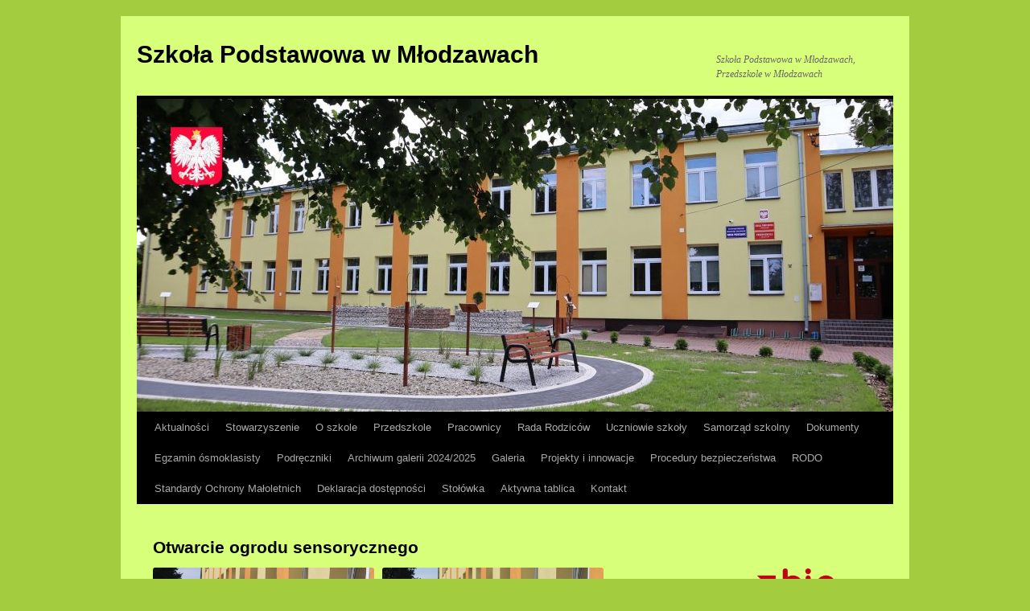

--- FILE ---
content_type: text/html; charset=UTF-8
request_url: http://spmlodzawy.pl/index.php/otwarcie-ogrodu-sensorycznego/
body_size: 85819
content:
<!DOCTYPE html>
<html lang="pl-PL">
<head>
<meta charset="UTF-8" />
<title>Otwarcie ogrodu sensorycznego | Szkoła Podstawowa w Młodzawach</title>
<link rel="profile" href="http://gmpg.org/xfn/11" />
<link rel="stylesheet" type="text/css" media="all" href="http://spmlodzawy.pl/wp-content/themes/twentyten/style.css" />
<link rel="pingback" href="http://spmlodzawy.pl/xmlrpc.php" />
<meta name='robots' content='max-image-preview:large' />
<link rel="alternate" type="application/rss+xml" title="Szkoła Podstawowa w Młodzawach &raquo; Kanał z wpisami" href="http://spmlodzawy.pl/index.php/feed/" />
<link rel="alternate" type="application/rss+xml" title="Szkoła Podstawowa w Młodzawach &raquo; Kanał z komentarzami" href="http://spmlodzawy.pl/index.php/comments/feed/" />
<script type="text/javascript">
window._wpemojiSettings = {"baseUrl":"https:\/\/s.w.org\/images\/core\/emoji\/14.0.0\/72x72\/","ext":".png","svgUrl":"https:\/\/s.w.org\/images\/core\/emoji\/14.0.0\/svg\/","svgExt":".svg","source":{"concatemoji":"http:\/\/spmlodzawy.pl\/wp-includes\/js\/wp-emoji-release.min.js?ver=6.1.9"}};
/*! This file is auto-generated */
!function(e,a,t){var n,r,o,i=a.createElement("canvas"),p=i.getContext&&i.getContext("2d");function s(e,t){var a=String.fromCharCode,e=(p.clearRect(0,0,i.width,i.height),p.fillText(a.apply(this,e),0,0),i.toDataURL());return p.clearRect(0,0,i.width,i.height),p.fillText(a.apply(this,t),0,0),e===i.toDataURL()}function c(e){var t=a.createElement("script");t.src=e,t.defer=t.type="text/javascript",a.getElementsByTagName("head")[0].appendChild(t)}for(o=Array("flag","emoji"),t.supports={everything:!0,everythingExceptFlag:!0},r=0;r<o.length;r++)t.supports[o[r]]=function(e){if(p&&p.fillText)switch(p.textBaseline="top",p.font="600 32px Arial",e){case"flag":return s([127987,65039,8205,9895,65039],[127987,65039,8203,9895,65039])?!1:!s([55356,56826,55356,56819],[55356,56826,8203,55356,56819])&&!s([55356,57332,56128,56423,56128,56418,56128,56421,56128,56430,56128,56423,56128,56447],[55356,57332,8203,56128,56423,8203,56128,56418,8203,56128,56421,8203,56128,56430,8203,56128,56423,8203,56128,56447]);case"emoji":return!s([129777,127995,8205,129778,127999],[129777,127995,8203,129778,127999])}return!1}(o[r]),t.supports.everything=t.supports.everything&&t.supports[o[r]],"flag"!==o[r]&&(t.supports.everythingExceptFlag=t.supports.everythingExceptFlag&&t.supports[o[r]]);t.supports.everythingExceptFlag=t.supports.everythingExceptFlag&&!t.supports.flag,t.DOMReady=!1,t.readyCallback=function(){t.DOMReady=!0},t.supports.everything||(n=function(){t.readyCallback()},a.addEventListener?(a.addEventListener("DOMContentLoaded",n,!1),e.addEventListener("load",n,!1)):(e.attachEvent("onload",n),a.attachEvent("onreadystatechange",function(){"complete"===a.readyState&&t.readyCallback()})),(e=t.source||{}).concatemoji?c(e.concatemoji):e.wpemoji&&e.twemoji&&(c(e.twemoji),c(e.wpemoji)))}(window,document,window._wpemojiSettings);
</script>
<style type="text/css">
img.wp-smiley,
img.emoji {
	display: inline !important;
	border: none !important;
	box-shadow: none !important;
	height: 1em !important;
	width: 1em !important;
	margin: 0 0.07em !important;
	vertical-align: -0.1em !important;
	background: none !important;
	padding: 0 !important;
}
</style>
	<link rel='stylesheet' id='wp-block-library-css' href='http://spmlodzawy.pl/wp-includes/css/dist/block-library/style.min.css?ver=6.1.9' type='text/css' media='all' />
<style id='collapsing-archives-style-inline-css' type='text/css'>


</style>
<link rel='stylesheet' id='classic-theme-styles-css' href='http://spmlodzawy.pl/wp-includes/css/classic-themes.min.css?ver=1' type='text/css' media='all' />
<style id='global-styles-inline-css' type='text/css'>
body{--wp--preset--color--black: #000000;--wp--preset--color--cyan-bluish-gray: #abb8c3;--wp--preset--color--white: #ffffff;--wp--preset--color--pale-pink: #f78da7;--wp--preset--color--vivid-red: #cf2e2e;--wp--preset--color--luminous-vivid-orange: #ff6900;--wp--preset--color--luminous-vivid-amber: #fcb900;--wp--preset--color--light-green-cyan: #7bdcb5;--wp--preset--color--vivid-green-cyan: #00d084;--wp--preset--color--pale-cyan-blue: #8ed1fc;--wp--preset--color--vivid-cyan-blue: #0693e3;--wp--preset--color--vivid-purple: #9b51e0;--wp--preset--gradient--vivid-cyan-blue-to-vivid-purple: linear-gradient(135deg,rgba(6,147,227,1) 0%,rgb(155,81,224) 100%);--wp--preset--gradient--light-green-cyan-to-vivid-green-cyan: linear-gradient(135deg,rgb(122,220,180) 0%,rgb(0,208,130) 100%);--wp--preset--gradient--luminous-vivid-amber-to-luminous-vivid-orange: linear-gradient(135deg,rgba(252,185,0,1) 0%,rgba(255,105,0,1) 100%);--wp--preset--gradient--luminous-vivid-orange-to-vivid-red: linear-gradient(135deg,rgba(255,105,0,1) 0%,rgb(207,46,46) 100%);--wp--preset--gradient--very-light-gray-to-cyan-bluish-gray: linear-gradient(135deg,rgb(238,238,238) 0%,rgb(169,184,195) 100%);--wp--preset--gradient--cool-to-warm-spectrum: linear-gradient(135deg,rgb(74,234,220) 0%,rgb(151,120,209) 20%,rgb(207,42,186) 40%,rgb(238,44,130) 60%,rgb(251,105,98) 80%,rgb(254,248,76) 100%);--wp--preset--gradient--blush-light-purple: linear-gradient(135deg,rgb(255,206,236) 0%,rgb(152,150,240) 100%);--wp--preset--gradient--blush-bordeaux: linear-gradient(135deg,rgb(254,205,165) 0%,rgb(254,45,45) 50%,rgb(107,0,62) 100%);--wp--preset--gradient--luminous-dusk: linear-gradient(135deg,rgb(255,203,112) 0%,rgb(199,81,192) 50%,rgb(65,88,208) 100%);--wp--preset--gradient--pale-ocean: linear-gradient(135deg,rgb(255,245,203) 0%,rgb(182,227,212) 50%,rgb(51,167,181) 100%);--wp--preset--gradient--electric-grass: linear-gradient(135deg,rgb(202,248,128) 0%,rgb(113,206,126) 100%);--wp--preset--gradient--midnight: linear-gradient(135deg,rgb(2,3,129) 0%,rgb(40,116,252) 100%);--wp--preset--duotone--dark-grayscale: url('#wp-duotone-dark-grayscale');--wp--preset--duotone--grayscale: url('#wp-duotone-grayscale');--wp--preset--duotone--purple-yellow: url('#wp-duotone-purple-yellow');--wp--preset--duotone--blue-red: url('#wp-duotone-blue-red');--wp--preset--duotone--midnight: url('#wp-duotone-midnight');--wp--preset--duotone--magenta-yellow: url('#wp-duotone-magenta-yellow');--wp--preset--duotone--purple-green: url('#wp-duotone-purple-green');--wp--preset--duotone--blue-orange: url('#wp-duotone-blue-orange');--wp--preset--font-size--small: 13px;--wp--preset--font-size--medium: 20px;--wp--preset--font-size--large: 36px;--wp--preset--font-size--x-large: 42px;--wp--preset--spacing--20: 0.44rem;--wp--preset--spacing--30: 0.67rem;--wp--preset--spacing--40: 1rem;--wp--preset--spacing--50: 1.5rem;--wp--preset--spacing--60: 2.25rem;--wp--preset--spacing--70: 3.38rem;--wp--preset--spacing--80: 5.06rem;}:where(.is-layout-flex){gap: 0.5em;}body .is-layout-flow > .alignleft{float: left;margin-inline-start: 0;margin-inline-end: 2em;}body .is-layout-flow > .alignright{float: right;margin-inline-start: 2em;margin-inline-end: 0;}body .is-layout-flow > .aligncenter{margin-left: auto !important;margin-right: auto !important;}body .is-layout-constrained > .alignleft{float: left;margin-inline-start: 0;margin-inline-end: 2em;}body .is-layout-constrained > .alignright{float: right;margin-inline-start: 2em;margin-inline-end: 0;}body .is-layout-constrained > .aligncenter{margin-left: auto !important;margin-right: auto !important;}body .is-layout-constrained > :where(:not(.alignleft):not(.alignright):not(.alignfull)){max-width: var(--wp--style--global--content-size);margin-left: auto !important;margin-right: auto !important;}body .is-layout-constrained > .alignwide{max-width: var(--wp--style--global--wide-size);}body .is-layout-flex{display: flex;}body .is-layout-flex{flex-wrap: wrap;align-items: center;}body .is-layout-flex > *{margin: 0;}:where(.wp-block-columns.is-layout-flex){gap: 2em;}.has-black-color{color: var(--wp--preset--color--black) !important;}.has-cyan-bluish-gray-color{color: var(--wp--preset--color--cyan-bluish-gray) !important;}.has-white-color{color: var(--wp--preset--color--white) !important;}.has-pale-pink-color{color: var(--wp--preset--color--pale-pink) !important;}.has-vivid-red-color{color: var(--wp--preset--color--vivid-red) !important;}.has-luminous-vivid-orange-color{color: var(--wp--preset--color--luminous-vivid-orange) !important;}.has-luminous-vivid-amber-color{color: var(--wp--preset--color--luminous-vivid-amber) !important;}.has-light-green-cyan-color{color: var(--wp--preset--color--light-green-cyan) !important;}.has-vivid-green-cyan-color{color: var(--wp--preset--color--vivid-green-cyan) !important;}.has-pale-cyan-blue-color{color: var(--wp--preset--color--pale-cyan-blue) !important;}.has-vivid-cyan-blue-color{color: var(--wp--preset--color--vivid-cyan-blue) !important;}.has-vivid-purple-color{color: var(--wp--preset--color--vivid-purple) !important;}.has-black-background-color{background-color: var(--wp--preset--color--black) !important;}.has-cyan-bluish-gray-background-color{background-color: var(--wp--preset--color--cyan-bluish-gray) !important;}.has-white-background-color{background-color: var(--wp--preset--color--white) !important;}.has-pale-pink-background-color{background-color: var(--wp--preset--color--pale-pink) !important;}.has-vivid-red-background-color{background-color: var(--wp--preset--color--vivid-red) !important;}.has-luminous-vivid-orange-background-color{background-color: var(--wp--preset--color--luminous-vivid-orange) !important;}.has-luminous-vivid-amber-background-color{background-color: var(--wp--preset--color--luminous-vivid-amber) !important;}.has-light-green-cyan-background-color{background-color: var(--wp--preset--color--light-green-cyan) !important;}.has-vivid-green-cyan-background-color{background-color: var(--wp--preset--color--vivid-green-cyan) !important;}.has-pale-cyan-blue-background-color{background-color: var(--wp--preset--color--pale-cyan-blue) !important;}.has-vivid-cyan-blue-background-color{background-color: var(--wp--preset--color--vivid-cyan-blue) !important;}.has-vivid-purple-background-color{background-color: var(--wp--preset--color--vivid-purple) !important;}.has-black-border-color{border-color: var(--wp--preset--color--black) !important;}.has-cyan-bluish-gray-border-color{border-color: var(--wp--preset--color--cyan-bluish-gray) !important;}.has-white-border-color{border-color: var(--wp--preset--color--white) !important;}.has-pale-pink-border-color{border-color: var(--wp--preset--color--pale-pink) !important;}.has-vivid-red-border-color{border-color: var(--wp--preset--color--vivid-red) !important;}.has-luminous-vivid-orange-border-color{border-color: var(--wp--preset--color--luminous-vivid-orange) !important;}.has-luminous-vivid-amber-border-color{border-color: var(--wp--preset--color--luminous-vivid-amber) !important;}.has-light-green-cyan-border-color{border-color: var(--wp--preset--color--light-green-cyan) !important;}.has-vivid-green-cyan-border-color{border-color: var(--wp--preset--color--vivid-green-cyan) !important;}.has-pale-cyan-blue-border-color{border-color: var(--wp--preset--color--pale-cyan-blue) !important;}.has-vivid-cyan-blue-border-color{border-color: var(--wp--preset--color--vivid-cyan-blue) !important;}.has-vivid-purple-border-color{border-color: var(--wp--preset--color--vivid-purple) !important;}.has-vivid-cyan-blue-to-vivid-purple-gradient-background{background: var(--wp--preset--gradient--vivid-cyan-blue-to-vivid-purple) !important;}.has-light-green-cyan-to-vivid-green-cyan-gradient-background{background: var(--wp--preset--gradient--light-green-cyan-to-vivid-green-cyan) !important;}.has-luminous-vivid-amber-to-luminous-vivid-orange-gradient-background{background: var(--wp--preset--gradient--luminous-vivid-amber-to-luminous-vivid-orange) !important;}.has-luminous-vivid-orange-to-vivid-red-gradient-background{background: var(--wp--preset--gradient--luminous-vivid-orange-to-vivid-red) !important;}.has-very-light-gray-to-cyan-bluish-gray-gradient-background{background: var(--wp--preset--gradient--very-light-gray-to-cyan-bluish-gray) !important;}.has-cool-to-warm-spectrum-gradient-background{background: var(--wp--preset--gradient--cool-to-warm-spectrum) !important;}.has-blush-light-purple-gradient-background{background: var(--wp--preset--gradient--blush-light-purple) !important;}.has-blush-bordeaux-gradient-background{background: var(--wp--preset--gradient--blush-bordeaux) !important;}.has-luminous-dusk-gradient-background{background: var(--wp--preset--gradient--luminous-dusk) !important;}.has-pale-ocean-gradient-background{background: var(--wp--preset--gradient--pale-ocean) !important;}.has-electric-grass-gradient-background{background: var(--wp--preset--gradient--electric-grass) !important;}.has-midnight-gradient-background{background: var(--wp--preset--gradient--midnight) !important;}.has-small-font-size{font-size: var(--wp--preset--font-size--small) !important;}.has-medium-font-size{font-size: var(--wp--preset--font-size--medium) !important;}.has-large-font-size{font-size: var(--wp--preset--font-size--large) !important;}.has-x-large-font-size{font-size: var(--wp--preset--font-size--x-large) !important;}
.wp-block-navigation a:where(:not(.wp-element-button)){color: inherit;}
:where(.wp-block-columns.is-layout-flex){gap: 2em;}
.wp-block-pullquote{font-size: 1.5em;line-height: 1.6;}
</style>
<link rel="https://api.w.org/" href="http://spmlodzawy.pl/index.php/wp-json/" /><link rel="alternate" type="application/json" href="http://spmlodzawy.pl/index.php/wp-json/wp/v2/pages/45027" /><link rel="EditURI" type="application/rsd+xml" title="RSD" href="http://spmlodzawy.pl/xmlrpc.php?rsd" />
<link rel="wlwmanifest" type="application/wlwmanifest+xml" href="http://spmlodzawy.pl/wp-includes/wlwmanifest.xml" />
<meta name="generator" content="WordPress 6.1.9" />
<link rel="canonical" href="http://spmlodzawy.pl/index.php/otwarcie-ogrodu-sensorycznego/" />
<link rel='shortlink' href='http://spmlodzawy.pl/?p=45027' />
<link rel="alternate" type="application/json+oembed" href="http://spmlodzawy.pl/index.php/wp-json/oembed/1.0/embed?url=http%3A%2F%2Fspmlodzawy.pl%2Findex.php%2Fotwarcie-ogrodu-sensorycznego%2F" />
<link rel="alternate" type="text/xml+oembed" href="http://spmlodzawy.pl/index.php/wp-json/oembed/1.0/embed?url=http%3A%2F%2Fspmlodzawy.pl%2Findex.php%2Fotwarcie-ogrodu-sensorycznego%2F&#038;format=xml" />
<style type='text/css'></style>
<style type="text/css" id="custom-background-css">
body.custom-background { background-color: #a4cc3f; }
</style>
	</head>

<body class="page-template-default page page-id-45027 custom-background">
<div id="wrapper" class="hfeed">
	<div id="header">
		<div id="masthead">
			<div id="branding" role="banner">
								<div id="site-title">
					<span>
						<a href="http://spmlodzawy.pl/" title="Szkoła Podstawowa w Młodzawach" rel="home">Szkoła Podstawowa w Młodzawach</a>
					</span>
				</div>
				<div id="site-description">Szkoła Podstawowa w Młodzawach, Przedszkole w Młodzawach</div>

										<img src="http://spmlodzawy.pl/wp-content/uploads/2023/07/cropped-wariant1a-1.jpg" width="940" height="389" alt="" />
								</div><!-- #branding -->

			<div id="access" role="navigation">
			  				<div class="skip-link screen-reader-text"><a href="#content" title="Przeskocz do treści">Przeskocz do treści</a></div>
								<div class="menu-header"><ul id="menu-aktualnosci" class="menu"><li id="menu-item-32" class="menu-item menu-item-type-custom menu-item-object-custom menu-item-home menu-item-32"><a href="http://spmlodzawy.pl">Aktualności</a></li>
<li id="menu-item-233" class="menu-item menu-item-type-post_type menu-item-object-page menu-item-233"><a href="http://spmlodzawy.pl/index.php/stowarzyszenie/">Stowarzyszenie</a></li>
<li id="menu-item-1289" class="menu-item menu-item-type-post_type menu-item-object-page menu-item-1289"><a href="http://spmlodzawy.pl/index.php/o-szkole/">O szkole</a></li>
<li id="menu-item-956" class="menu-item menu-item-type-post_type menu-item-object-page menu-item-956"><a href="http://spmlodzawy.pl/index.php/nasze-przedszkole/">Przedszkole</a></li>
<li id="menu-item-933" class="menu-item menu-item-type-post_type menu-item-object-page menu-item-933"><a href="http://spmlodzawy.pl/index.php/pracownicy/">Pracownicy</a></li>
<li id="menu-item-1633" class="menu-item menu-item-type-post_type menu-item-object-page menu-item-1633"><a href="http://spmlodzawy.pl/index.php/rada-rodzicow-2/">Rada Rodziców</a></li>
<li id="menu-item-923" class="menu-item menu-item-type-post_type menu-item-object-page menu-item-923"><a href="http://spmlodzawy.pl/index.php/uczniowie-szkoly/">Uczniowie szkoły</a></li>
<li id="menu-item-924" class="menu-item menu-item-type-post_type menu-item-object-page menu-item-924"><a href="http://spmlodzawy.pl/index.php/samorzad-szkolny/">Samorząd szkolny</a></li>
<li id="menu-item-941" class="menu-item menu-item-type-post_type menu-item-object-page menu-item-941"><a href="http://spmlodzawy.pl/index.php/dokumenty/">Dokumenty</a></li>
<li id="menu-item-7321" class="menu-item menu-item-type-post_type menu-item-object-page menu-item-7321"><a href="http://spmlodzawy.pl/index.php/egzamin-osmoklasisty/">Egzamin ósmoklasisty</a></li>
<li id="menu-item-6089" class="menu-item menu-item-type-post_type menu-item-object-page menu-item-6089"><a href="http://spmlodzawy.pl/index.php/podreczniki/">Podręczniki</a></li>
<li id="menu-item-50752" class="menu-item menu-item-type-post_type menu-item-object-page menu-item-50752"><a href="http://spmlodzawy.pl/index.php/galeria-8/">Archiwum galerii 2024/2025</a></li>
<li id="menu-item-44834" class="menu-item menu-item-type-post_type menu-item-object-page menu-item-44834"><a href="http://spmlodzawy.pl/index.php/galeria-7/">Galeria</a></li>
<li id="menu-item-540" class="menu-item menu-item-type-post_type menu-item-object-page menu-item-540"><a href="http://spmlodzawy.pl/index.php/projekty/">Projekty i innowacje</a></li>
<li id="menu-item-12643" class="menu-item menu-item-type-post_type menu-item-object-page menu-item-12643"><a href="http://spmlodzawy.pl/index.php/procedury-bezpieczenstwa/">Procedury bezpieczeństwa</a></li>
<li id="menu-item-7745" class="menu-item menu-item-type-post_type menu-item-object-page menu-item-7745"><a href="http://spmlodzawy.pl/index.php/rodo/">RODO</a></li>
<li id="menu-item-48369" class="menu-item menu-item-type-post_type menu-item-object-page menu-item-48369"><a href="http://spmlodzawy.pl/index.php/standardy-ochrony-maloletnich/">Standardy Ochrony Małoletnich</a></li>
<li id="menu-item-48404" class="menu-item menu-item-type-post_type menu-item-object-page menu-item-48404"><a href="http://spmlodzawy.pl/index.php/deklaracja-dostepnosci/">Deklaracja dostępności</a></li>
<li id="menu-item-47495" class="menu-item menu-item-type-post_type menu-item-object-page menu-item-47495"><a href="http://spmlodzawy.pl/index.php/jadlospis/">Stołówka</a></li>
<li id="menu-item-52631" class="menu-item menu-item-type-post_type menu-item-object-page menu-item-52631"><a href="http://spmlodzawy.pl/index.php/aktywna-tablica/">Aktywna tablica</a></li>
<li id="menu-item-52872" class="menu-item menu-item-type-post_type menu-item-object-page menu-item-52872"><a href="http://spmlodzawy.pl/index.php/adresy-do-e-doreczen/">Kontakt</a></li>
</ul></div>			</div><!-- #access -->
		</div><!-- #masthead -->
	</div><!-- #header -->

	<div id="main">

		<div id="container">
			<div id="content" role="main">

			

				<div id="post-45027" class="post-45027 page type-page status-publish hentry">
											<h1 class="entry-title">Otwarcie ogrodu sensorycznego</h1>
					
					<div class="entry-content">
						<style>
/*===== general options =========*/
a {
    box-shadow: none !important;
}

.view *, .album_categories *, .album_back_button *, #album_disabled_layer {
    font-family: sans-serif, Arial, Verdana, Sylfaen !important;
}

#album_disabled_layer {
    display: none;
    position: absolute;
    width: 100%;
    height: 100%;
    text-align: center;
    background-color: transparent;
    z-index: 10;
    padding-top: 20px;
    color: #fff;
}

#album_list_container {
    position: relative;
}

/* ====================== album onhover styles ==========================*/

#album_list .view {
    -webkit-box-sizing: border-box;
    -moz-box-sizing: border-box;
    -o-box-sizing: border-box;
    display: none;

}

.view .mask,
.view .content {
    width: 100%;
    height: 100%;
    position: absolute;
    overflow: hidden;
    top: 0;
    left: 0;
}

.view h2 {
    text-transform: uppercase;
    color: #fff;
    text-align: center;
    position: relative;
    font-size: 17px;
    font-family: Raleway, serif;
    padding: 10px;
    /*background: rgba(0, 0, 0, 0.8);*/
    margin: 20px 0 0 0;

}

.album_back_button a, .view a {
    text-decoration: none !important;
}

.view p {
    font-family: Merriweather, serif;
    font-style: italic;
    font-size: 14px;
    position: relative;
    color: #fff;
    padding: 0px 20px 0px;
    text-align: center;

}

.view a.info {
    display: inline-block;
    text-decoration: none;
    font-size: 13px;
    padding: 2px 14px;
    margin-bottom: 3px;
    background: #000;
    color: #fff;
    font-family: Raleway, serif;
    text-transform: uppercase;
    box-shadow: 0 0 1px #000
}

.mask-text h2 {
    font-size: 20px !important;
}

.view a.info:hover {
    box-shadow: 0 0 5px #000
}

.view .mask-bg {
    height: 100%;
}

.view .album_social {
    color: #fff;
    position: absolute;
    bottom: 3px;
    left: 3px;
    border: 1px solid #ffffff;
    -webkit-border-radius: 3px;
    -moz-border-radius: 3px;
    border-radius: 3px;
    padding: 3px 5px;

}

.view .album_social:active, .view .album_social:focus, .view .album_social:hover {
    color: #ffffff;
    outline: none;
}

/*1*/

.view .info {
    margin-top: 5px;
}

.view-first .mask {
    opacity: 0;
    background-color: rgba(0, 0, 0, 0.7);
    transition: all 0.4s ease-in-out;

}

.view-first h2 {
    transform: translateY(-100px);
    opacity: 0;
    font-family: Raleway, serif;
    transition: all 0.2s ease-in-out;
}

.view-first p {
    transform: translateY(100px);
    opacity: 0;
    transition: all 0.2s linear;
}

.view-first a.info {
    opacity: 0;
    transition: all 0.2s ease-in-out;
}

/* */

.view-first:hover img {
    /*transform: scale(1.1);*/
}

.view-first:hover .mask {
    opacity: 1;
}

.view-first:hover h2,
.view-first:hover p,
.view-first:hover a.info {
    opacity: 1;
    transform: translateY(0px);
}

.view-first:hover p {
    transition-delay: 0.1s;
}

.view-first:hover a.info {
    transition-delay: 0.2s;
}

/*2*/
.view-second img {
    -webkit-filter: grayscale(0) blur(0);
    filter: grayscale(0) blur(0);
    -webkit-transition: .3s ease-in-out;
    transition: .3s ease-in-out;
}

.view-second .mask {
    background-color: rgba(226, 200, 127, 0.2);
    transition: all 0.5s linear;
    opacity: 0;
}

.view-second h2 {
    background: transparent;
    margin: 20px 40px 0px 40px;
    transform: scale(0);
    color: #333;
    transition: all 0.5s linear;
    opacity: 0;
}

.view-second p {
    opacity: 0;
    transform: scale(0);
    transition: all 0.5s linear;
}

.view-second a.info {
    opacity: 0;
    transform: scale(0);
    transition: all 0.5s linear;
}

.view-second:hover img {
    -webkit-filter: grayscale(100%) blur(3px);
    filter: grayscale(100%) blur(3px);
}

.view-second:hover .mask {
    opacity: 1;
}

.view-second:hover h2,
.view-second:hover p,
.view-second:hover a.info {
    transform: scale(1);
    opacity: 1;
}

.view-second img {
    -webkit-filter: grayscale(0) blur(0);
    filter: grayscale(0) blur(0);
    -webkit-transition: .3s ease-in-out;
    transition: .3s ease-in-out;
}

.view-second:hover img {
    -webkit-filter: grayscale(100%) blur(3px);
    filter: grayscale(100%) blur(3px);
}

/*3*/

.view-third img {
    transform: scaleY(1);
    transition: all .7s ease-in-out;
}

.view-third a.info {
    opacity: 0;
    transform: scale(0);
    transition: all 0.5s linear;
}

.view-third:hover img {
    -webkit-transform: scale(10);
    transform: scale(10);
    opacity: 0;
}

.view-third:hover .mask {
    opacity: 1;
}

.view-third:hover h2,
.view-third:hover p,
.view-third:hover a.info {
    transform: scale(1);
    opacity: 1;
}

/* ==== view 4 ===*/

.view-forth-wrapper {
    overflow: hidden;
    position: relative !important;
    height: 100%;
    /* cursor: pointer;*/
}

.view-forth img {
    max-width: 100%;
    position: relative;
    top: 0;
    -webkit-transition: all 600ms cubic-bezier(0.645, 0.045, 0.355, 1);
    transition: all 600ms cubic-bezier(0.645, 0.045, 0.355, 1);
}

.view-forth .mask {
    position: absolute;
    width: 100%;
    /*    height: 70px;*/
    /*    bottom: -70px;*/
    height: 50%;
    bottom: -50%;
    -webkit-transition: all 300ms cubic-bezier(0.645, 0.045, 0.355, 1);
    transition: all 300ms cubic-bezier(0.645, 0.045, 0.355, 1);
    top: inherit;
}

.view-forth:hover .mask {
    bottom: 0;
}

.view-forth:hover img {
    top: -30px;
}

/*==  view 5 ==*/

.view-fifth .view-fifth-wrapper,
.view-fifth .view-fifth-wrapper img {
    display: block;
    position: relative;
}

.view-fifth .view-fifth-wrapper {
    overflow: hidden;
    height: 100%;
}

.view-fifth .view-fifth-wrapper .mask {
    display: none;
    position: absolute;
    background: #333;
    background: rgba(75, 75, 75, 0.7);
    width: 100%;
    height: 100%;
}

/* ====================== album category styles ==========================*/

#filters {
    margin: 1% 0;
    padding: 0;
    list-style: none;
    list-style-type: none !important;

}

#filters li {
    float: left;
    list-style-type: none !important;
}

#filters li:first-child span {
    margin-left: 0px;
}

#filters li span {
    display: block;
    text-decoration: none;
    cursor: pointer;
}

.album_categories {
    list-style-type: none;
    margin: 0;
    padding: 0;
    overflow: hidden;
    padding-top: 5px;
}

/*=========  sharing buttons  ============*/

.album_socials {
    position: relative;
    top: 3px;
    width: 100px;
    height: 28px;
    margin: 0 auto;
}

.album_socials .rwd-share-buttons {
    top: 0px !important;
    width: 100% !important;
    margin: 0px !important;
}

.album_socials a {
    text-decoration: underline !important;
}

.gallery_images, .album_image_place {
    margin-top: 15px;
    margin-top: 15px;
}

#rwd-share-facebook:hover {
    background-position: 0 -31px !important;
}

#rwd-share-twitter:hover {
    background-position: -31px 32px !important;
}

#rwd-share-googleplus:hover {
    background-position: -66px -31px !important;
}

.rwd-share-buttons li, .rwd-share-buttons li a {
    width: 26px !important;
    border: 0px !important;
}

.rwd-share-buttons {
    top: 0 !important;
}

.img_link_btn {
    position: absolute;
    z-index: 99999;
    bottom: 0;
    left: 0;
    right: 0;
    width: 100%;
    padding: 8px;
}

.rwd-title {
    padding: 10px 0px !important;
}

@media only screen and (max-width: 475px) {
    .rwd-share-buttons {
        top: -25px !important;
    }

    .rwd-title-text {
        line-height: 15px;
    }
}

/*=========  hover style ===========*/

#hover {
    color: rgba(188, 175, 204, 0.9);
}

h2#testimonials {
    color: #fffae3;
}

div#all {
    width: 100%;
    height: 100%;
}

.view img {
    height: auto;
}

.view {
    color: #fff;
    margin: 0 10px 10px 0;
    overflow: hidden;
    position: relative;
    text-align: center;
    float: left;
    cursor: default;
    border: 1px solid #ccc;
}

.view-wrapper {
    height: 100%;
}

.view img {
    display: block;
    position: relative;
    transition: all 0.2s linear;
    height: 100%;
    width: auto;
    max-width: 100%;
    margin: 0 auto;
}

.mask-text h2 {
    font-size: 20px !important;
    margin-top: 20px !important;
}

/* view 1 */

.view-first .text-category, .view-first .mask-text h2, .view-first .mask-text p {
    color: #fff;
}

/*  view 2 */
.view-second .text-category, .view-second .mask-text h2, .view-second p {
    color: #333;
}

.view-second .mask-text h2 {
    border-bottom: 1px solid #333;
}

/* view 3*/
.view-third .mask {
    background-color: #ccc;
    transition: all 0.5s linear;
    opacity: 0;
    color: #333;
}

.view-third h2 {
    border-bottom: 1px solid #333;
    background: transparent;
    margin: 20px 40px 0px 40px;
    transform: scale(0);
    color: #333;
    transition: all 0.5s linear;
    opacity: 0;
}

.view-third p {
    color: #333;
    opacity: 0;
    transform: scale(0);
    transition: all 0.5s linear;
}

.view-third .text-category {
    color: #333;
}

/* view 4 */

.view-forth .mask-bg {
    background: #333;
    width: 100%;
    height: 100%;
    position: absolute;
    top: 0;
    left: 0;
}

.view-forth .mask-text {
    color: #fff;
    position: relative;
    z-index: 500;
    padding: 5px 8px;
}

.view-forth .mask-text h2 {
    margin: 0px;
    font-size: 13px;
    padding: 2px;
    color: #fff;
}

.view-forth .mask-text h2:hover {
    cursor: pointer;
}

.view-forth .text-category {
    display: block;
    font-size: 15px;
    color: #fff;
}

.view-forth p {
    color: #fff;
}

/* view 5 */
.view-fifth .text-category, .view-fifth .text-category *, .view-fifth .mask-text h2, .view-fifth .mask-text p {
    color: #fff;
}

</style>
    <input type="hidden" name="view_style" value="view-first">

    <section id="huge_it_gallery_content_1539" class="gallery-img-content"
             data-gallery-id="1539"
             data-content-per-page="5"
             data-rating-type="off">
        <div id="huge_it_gallery_container_1539"
             data-show-center="off"
             class="huge_it_gallery_container super-list variable-sizes clearfix view-lightbox-gallery">
            <div id="huge_it_gallery_container_moving_1539"
                 class="super-list variable-sizes clearfix">
                <input type="hidden" class="pagenum" value="1"/>
                                <input type="hidden" id="total" value="5"/>
                                    <div class="view view-first element element_1539" tabindex="0"
                         data-symbol="" data-category="alkaline-earth">
                        <div class="view-first-wrapper view-wrapper">
                                                                                                                <a href="http://spmlodzawy.pl/wp-content/uploads/2023/09/IMG_7637-1.jpg"
                               title=""><img
                                        alt=""
                                        id="wd-cl-img0"
                                        title=""
                                        src="http://spmlodzawy.pl/wp-content/uploads/2023/09/IMG_7637-1.jpg"/>
                                                                                                        <div class="mask">
                                            <div class="mask-text">
                                                                                                <span class="text-category"></span>
                                            </div>
                                            <div class="mask-bg">
                                            </div>
                                        </div>
                                    </a>
                        </div>
                        
                    </div>
                                        <div class="view view-first element element_1539" tabindex="0"
                         data-symbol="" data-category="alkaline-earth">
                        <div class="view-first-wrapper view-wrapper">
                                                                                                                <a href="http://spmlodzawy.pl/wp-content/uploads/2023/09/IMG_7636.jpg"
                               title=""><img
                                        alt=""
                                        id="wd-cl-img1"
                                        title=""
                                        src="http://spmlodzawy.pl/wp-content/uploads/2023/09/IMG_7636.jpg"/>
                                                                                                        <div class="mask">
                                            <div class="mask-text">
                                                                                                <span class="text-category"></span>
                                            </div>
                                            <div class="mask-bg">
                                            </div>
                                        </div>
                                    </a>
                        </div>
                        
                    </div>
                                        <div class="view view-first element element_1539" tabindex="0"
                         data-symbol="" data-category="alkaline-earth">
                        <div class="view-first-wrapper view-wrapper">
                                                                                                                <a href="http://spmlodzawy.pl/wp-content/uploads/2023/09/IMG_7644.jpg"
                               title=""><img
                                        alt=""
                                        id="wd-cl-img2"
                                        title=""
                                        src="http://spmlodzawy.pl/wp-content/uploads/2023/09/IMG_7644.jpg"/>
                                                                                                        <div class="mask">
                                            <div class="mask-text">
                                                                                                <span class="text-category"></span>
                                            </div>
                                            <div class="mask-bg">
                                            </div>
                                        </div>
                                    </a>
                        </div>
                        
                    </div>
                                        <div class="view view-first element element_1539" tabindex="0"
                         data-symbol="" data-category="alkaline-earth">
                        <div class="view-first-wrapper view-wrapper">
                                                                                                                <a href="http://spmlodzawy.pl/wp-content/uploads/2023/09/IMG_7645-1.jpg"
                               title=""><img
                                        alt=""
                                        id="wd-cl-img3"
                                        title=""
                                        src="http://spmlodzawy.pl/wp-content/uploads/2023/09/IMG_7645-1.jpg"/>
                                                                                                        <div class="mask">
                                            <div class="mask-text">
                                                                                                <span class="text-category"></span>
                                            </div>
                                            <div class="mask-bg">
                                            </div>
                                        </div>
                                    </a>
                        </div>
                        
                    </div>
                                        <div class="view view-first element element_1539" tabindex="0"
                         data-symbol="" data-category="alkaline-earth">
                        <div class="view-first-wrapper view-wrapper">
                                                                                                                <a href="http://spmlodzawy.pl/wp-content/uploads/2023/09/IMG_7646.jpg"
                               title=""><img
                                        alt=""
                                        id="wd-cl-img4"
                                        title=""
                                        src="http://spmlodzawy.pl/wp-content/uploads/2023/09/IMG_7646.jpg"/>
                                                                                                        <div class="mask">
                                            <div class="mask-text">
                                                                                                <span class="text-category"></span>
                                            </div>
                                            <div class="mask-bg">
                                            </div>
                                        </div>
                                    </a>
                        </div>
                        
                    </div>
                                        <div class="view view-first element element_1539" tabindex="0"
                         data-symbol="" data-category="alkaline-earth">
                        <div class="view-first-wrapper view-wrapper">
                                                                                                                <a href="http://spmlodzawy.pl/wp-content/uploads/2023/09/IMG_7655.jpg"
                               title=""><img
                                        alt=""
                                        id="wd-cl-img5"
                                        title=""
                                        src="http://spmlodzawy.pl/wp-content/uploads/2023/09/IMG_7655.jpg"/>
                                                                                                        <div class="mask">
                                            <div class="mask-text">
                                                                                                <span class="text-category"></span>
                                            </div>
                                            <div class="mask-bg">
                                            </div>
                                        </div>
                                    </a>
                        </div>
                        
                    </div>
                                        <div class="view view-first element element_1539" tabindex="0"
                         data-symbol="" data-category="alkaline-earth">
                        <div class="view-first-wrapper view-wrapper">
                                                                                                                <a href="http://spmlodzawy.pl/wp-content/uploads/2023/09/IMG_7654.jpg"
                               title=""><img
                                        alt=""
                                        id="wd-cl-img6"
                                        title=""
                                        src="http://spmlodzawy.pl/wp-content/uploads/2023/09/IMG_7654.jpg"/>
                                                                                                        <div class="mask">
                                            <div class="mask-text">
                                                                                                <span class="text-category"></span>
                                            </div>
                                            <div class="mask-bg">
                                            </div>
                                        </div>
                                    </a>
                        </div>
                        
                    </div>
                                        <div class="view view-first element element_1539" tabindex="0"
                         data-symbol="" data-category="alkaline-earth">
                        <div class="view-first-wrapper view-wrapper">
                                                                                                                <a href="http://spmlodzawy.pl/wp-content/uploads/2023/09/IMG_7652.jpg"
                               title=""><img
                                        alt=""
                                        id="wd-cl-img7"
                                        title=""
                                        src="http://spmlodzawy.pl/wp-content/uploads/2023/09/IMG_7652.jpg"/>
                                                                                                        <div class="mask">
                                            <div class="mask-text">
                                                                                                <span class="text-category"></span>
                                            </div>
                                            <div class="mask-bg">
                                            </div>
                                        </div>
                                    </a>
                        </div>
                        
                    </div>
                                        <div class="view view-first element element_1539" tabindex="0"
                         data-symbol="" data-category="alkaline-earth">
                        <div class="view-first-wrapper view-wrapper">
                                                                                                                <a href="http://spmlodzawy.pl/wp-content/uploads/2023/09/IMG_7651.jpg"
                               title=""><img
                                        alt=""
                                        id="wd-cl-img8"
                                        title=""
                                        src="http://spmlodzawy.pl/wp-content/uploads/2023/09/IMG_7651.jpg"/>
                                                                                                        <div class="mask">
                                            <div class="mask-text">
                                                                                                <span class="text-category"></span>
                                            </div>
                                            <div class="mask-bg">
                                            </div>
                                        </div>
                                    </a>
                        </div>
                        
                    </div>
                                        <div class="view view-first element element_1539" tabindex="0"
                         data-symbol="" data-category="alkaline-earth">
                        <div class="view-first-wrapper view-wrapper">
                                                                                                                <a href="http://spmlodzawy.pl/wp-content/uploads/2023/09/IMG_7650.jpg"
                               title=""><img
                                        alt=""
                                        id="wd-cl-img9"
                                        title=""
                                        src="http://spmlodzawy.pl/wp-content/uploads/2023/09/IMG_7650.jpg"/>
                                                                                                        <div class="mask">
                                            <div class="mask-text">
                                                                                                <span class="text-category"></span>
                                            </div>
                                            <div class="mask-bg">
                                            </div>
                                        </div>
                                    </a>
                        </div>
                        
                    </div>
                                        <div class="view view-first element element_1539" tabindex="0"
                         data-symbol="" data-category="alkaline-earth">
                        <div class="view-first-wrapper view-wrapper">
                                                                                                                <a href="http://spmlodzawy.pl/wp-content/uploads/2023/09/IMG_7649.jpg"
                               title=""><img
                                        alt=""
                                        id="wd-cl-img10"
                                        title=""
                                        src="http://spmlodzawy.pl/wp-content/uploads/2023/09/IMG_7649.jpg"/>
                                                                                                        <div class="mask">
                                            <div class="mask-text">
                                                                                                <span class="text-category"></span>
                                            </div>
                                            <div class="mask-bg">
                                            </div>
                                        </div>
                                    </a>
                        </div>
                        
                    </div>
                                        <div class="view view-first element element_1539" tabindex="0"
                         data-symbol="" data-category="alkaline-earth">
                        <div class="view-first-wrapper view-wrapper">
                                                                                                                <a href="http://spmlodzawy.pl/wp-content/uploads/2023/09/IMG_7641.jpg"
                               title=""><img
                                        alt=""
                                        id="wd-cl-img11"
                                        title=""
                                        src="http://spmlodzawy.pl/wp-content/uploads/2023/09/IMG_7641.jpg"/>
                                                                                                        <div class="mask">
                                            <div class="mask-text">
                                                                                                <span class="text-category"></span>
                                            </div>
                                            <div class="mask-bg">
                                            </div>
                                        </div>
                                    </a>
                        </div>
                        
                    </div>
                                        <div class="view view-first element element_1539" tabindex="0"
                         data-symbol="" data-category="alkaline-earth">
                        <div class="view-first-wrapper view-wrapper">
                                                                                                                <a href="http://spmlodzawy.pl/wp-content/uploads/2023/09/IMG_7648.jpg"
                               title=""><img
                                        alt=""
                                        id="wd-cl-img12"
                                        title=""
                                        src="http://spmlodzawy.pl/wp-content/uploads/2023/09/IMG_7648.jpg"/>
                                                                                                        <div class="mask">
                                            <div class="mask-text">
                                                                                                <span class="text-category"></span>
                                            </div>
                                            <div class="mask-bg">
                                            </div>
                                        </div>
                                    </a>
                        </div>
                        
                    </div>
                                        <div class="view view-first element element_1539" tabindex="0"
                         data-symbol="" data-category="alkaline-earth">
                        <div class="view-first-wrapper view-wrapper">
                                                                                                                <a href="http://spmlodzawy.pl/wp-content/uploads/2023/09/IMG_7642.jpg"
                               title=""><img
                                        alt=""
                                        id="wd-cl-img13"
                                        title=""
                                        src="http://spmlodzawy.pl/wp-content/uploads/2023/09/IMG_7642.jpg"/>
                                                                                                        <div class="mask">
                                            <div class="mask-text">
                                                                                                <span class="text-category"></span>
                                            </div>
                                            <div class="mask-bg">
                                            </div>
                                        </div>
                                    </a>
                        </div>
                        
                    </div>
                                        <div class="view view-first element element_1539" tabindex="0"
                         data-symbol="" data-category="alkaline-earth">
                        <div class="view-first-wrapper view-wrapper">
                                                                                                                <a href="http://spmlodzawy.pl/wp-content/uploads/2023/09/IMG_7640.jpg"
                               title=""><img
                                        alt=""
                                        id="wd-cl-img14"
                                        title=""
                                        src="http://spmlodzawy.pl/wp-content/uploads/2023/09/IMG_7640.jpg"/>
                                                                                                        <div class="mask">
                                            <div class="mask-text">
                                                                                                <span class="text-category"></span>
                                            </div>
                                            <div class="mask-bg">
                                            </div>
                                        </div>
                                    </a>
                        </div>
                        
                    </div>
                                        <div class="view view-first element element_1539" tabindex="0"
                         data-symbol="" data-category="alkaline-earth">
                        <div class="view-first-wrapper view-wrapper">
                                                                                                                <a href="http://spmlodzawy.pl/wp-content/uploads/2023/09/IMG_7639.jpg"
                               title=""><img
                                        alt=""
                                        id="wd-cl-img15"
                                        title=""
                                        src="http://spmlodzawy.pl/wp-content/uploads/2023/09/IMG_7639.jpg"/>
                                                                                                        <div class="mask">
                                            <div class="mask-text">
                                                                                                <span class="text-category"></span>
                                            </div>
                                            <div class="mask-bg">
                                            </div>
                                        </div>
                                    </a>
                        </div>
                        
                    </div>
                                        <div class="view view-first element element_1539" tabindex="0"
                         data-symbol="" data-category="alkaline-earth">
                        <div class="view-first-wrapper view-wrapper">
                                                                                                                <a href="http://spmlodzawy.pl/wp-content/uploads/2023/09/IMG_7638.jpg"
                               title=""><img
                                        alt=""
                                        id="wd-cl-img16"
                                        title=""
                                        src="http://spmlodzawy.pl/wp-content/uploads/2023/09/IMG_7638.jpg"/>
                                                                                                        <div class="mask">
                                            <div class="mask-text">
                                                                                                <span class="text-category"></span>
                                            </div>
                                            <div class="mask-bg">
                                            </div>
                                        </div>
                                    </a>
                        </div>
                        
                    </div>
                                        <div class="view view-first element element_1539" tabindex="0"
                         data-symbol="" data-category="alkaline-earth">
                        <div class="view-first-wrapper view-wrapper">
                                                                                                                <a href="http://spmlodzawy.pl/wp-content/uploads/2023/09/IMG_7661-1.jpg"
                               title=""><img
                                        alt=""
                                        id="wd-cl-img17"
                                        title=""
                                        src="http://spmlodzawy.pl/wp-content/uploads/2023/09/IMG_7661-1.jpg"/>
                                                                                                        <div class="mask">
                                            <div class="mask-text">
                                                                                                <span class="text-category"></span>
                                            </div>
                                            <div class="mask-bg">
                                            </div>
                                        </div>
                                    </a>
                        </div>
                        
                    </div>
                                        <div class="view view-first element element_1539" tabindex="0"
                         data-symbol="" data-category="alkaline-earth">
                        <div class="view-first-wrapper view-wrapper">
                                                                                                                <a href="http://spmlodzawy.pl/wp-content/uploads/2023/09/IMG_7659.jpg"
                               title=""><img
                                        alt=""
                                        id="wd-cl-img18"
                                        title=""
                                        src="http://spmlodzawy.pl/wp-content/uploads/2023/09/IMG_7659.jpg"/>
                                                                                                        <div class="mask">
                                            <div class="mask-text">
                                                                                                <span class="text-category"></span>
                                            </div>
                                            <div class="mask-bg">
                                            </div>
                                        </div>
                                    </a>
                        </div>
                        
                    </div>
                                        <div class="view view-first element element_1539" tabindex="0"
                         data-symbol="" data-category="alkaline-earth">
                        <div class="view-first-wrapper view-wrapper">
                                                                                                                <a href="http://spmlodzawy.pl/wp-content/uploads/2023/09/IMG_7664.jpg"
                               title=""><img
                                        alt=""
                                        id="wd-cl-img19"
                                        title=""
                                        src="http://spmlodzawy.pl/wp-content/uploads/2023/09/IMG_7664.jpg"/>
                                                                                                        <div class="mask">
                                            <div class="mask-text">
                                                                                                <span class="text-category"></span>
                                            </div>
                                            <div class="mask-bg">
                                            </div>
                                        </div>
                                    </a>
                        </div>
                        
                    </div>
                                        <div class="view view-first element element_1539" tabindex="0"
                         data-symbol="" data-category="alkaline-earth">
                        <div class="view-first-wrapper view-wrapper">
                                                                                                                <a href="http://spmlodzawy.pl/wp-content/uploads/2023/09/IMG_7665.jpg"
                               title=""><img
                                        alt=""
                                        id="wd-cl-img20"
                                        title=""
                                        src="http://spmlodzawy.pl/wp-content/uploads/2023/09/IMG_7665.jpg"/>
                                                                                                        <div class="mask">
                                            <div class="mask-text">
                                                                                                <span class="text-category"></span>
                                            </div>
                                            <div class="mask-bg">
                                            </div>
                                        </div>
                                    </a>
                        </div>
                        
                    </div>
                                </div>
            <div class="clear"></div>
        </div>
        

    </section>

<style>
.gallery-img-content .clear {
    clear: both;
}
.gallery-img-content a{
    border-bottom: none;
}
.element_1539 {
    max-width:275px;
    margin:0 2px 10px 0;
    border:0px solid #eeeeee;
    border-radius:3px;
    outline:none;
    overflow:hidden;
}
.element_1539 .image-block_1539 {
    position:relative;
    width: 100%;
	width:275px;
    max-width:275px;
}
.element_1539 .image-block_1539 a {display:block;}
.element_1539 .image-block_1539 img {
    width: 100%;
    max-width:275px !important;
    height:auto;
    display:block;
    border-radius: 0 !important;
    box-shadow: 0 0 0 rgba(0, 0, 0, 0) !important;
}
.element_1539 .image-block_1539 img:hover {
    cursor: -webkit-zoom-in; cursor: -moz-zoom-in;
}
.element_1539 .image-block_1539 .play-icon {
    position:absolute;
    top:0;
    left:0;
    width:100%;
    height:100%;
}

.element_1539:hover .title-block_1539 {bottom:0;}
.element_1539 .title-block_1539 a, .element_1539 .title-block_1539 a:link, .element_1539 .title-block_1539 a:visited, .element_1539 .title-block_1539 {
    position:relative;
    margin:0;
    padding:0 1% 0 2%;
    width:97%;
    text-decoration:none !important;
    text-overflow: ellipsis;
    overflow: hidden;
    white-space:nowrap;
    z-index:20;
    font-size: 16px;
    color:#0074A2;
    font-weight:normal;
}
.element_1539 .image-block_1539  .play-icon.youtube-icon {background:url(http://spmlodzawy.pl/wp-content/plugins/gallery-images/assets/images../admin_images/play.youtube.png) center center no-repeat;}
.element_1539 .image-block_1539  .play-icon.vimeo-icon {background:url(http://spmlodzawy.pl/wp-content/plugins/gallery-images/assets/images../admin_images/play.vimeo.png) center center no-repeat;}
.element_1539 .title-block_1539 {
    position:absolute;
    left:0;
    width:100%;
    padding-top:5px;
    height: 36px;
    bottom:-41px;
    background: rgba(0,0,0,0.8)  !important;
    -webkit-transition: bottom 0.3s ease-out 0.1s;
    -moz-transition: bottom 0.3s ease-out 0.1s;
    -o-transition: bottom 0.3s ease-out 0.1s;
    transition: bottom 0.3s ease-out 0.1s;
}
.element_1539 .title-block_1539 a:hover, .element_1539 .title-block_1539 a:focus, .element_1539 .title-block_1539 a:active {
    color:#2EA2CD;
    text-decoration:none;
}
.load_more4 {
    margin: 10px 0;
    position:relative;
    text-align:center;
    width:100%;
}
.load_more_button4 {
    border-radius: 10px;
    display:inline-block;
    padding:5px 15px;
    font-size:16px !important;;
    color:#FF0D0D !important;;
    background:#5CADFF !important;
    cursor:pointer;
}
.load_more_button4:hover{
    color:#FF4040 !important;
    background:#99C5FF !important;
}
.loading4 {
    display:none;
}
.paginate4{
    font-size:19px !important;
    color:#FF2C2C !important;
    text-align: center;
    margin-top: 25px;
}
.paginate4 a{
    border-bottom: none !important;
}
.icon-style4{
    font-size: 21px !important;
    color:#B82020 !important;
}
.clear{
    clear:both;
}
@media screen and (max-width: 480px){
    .element_1539{
        max-width:100% !important;
    }
}


.view-wrapper img{
    height:auto;
}

</style>
																	</div><!-- .entry-content -->
				</div><!-- #post-## -->

				
			<div id="comments">




</div><!-- #comments -->


			</div><!-- #content -->
		</div><!-- #container -->


		<div id="primary" class="widget-area" role="complementary">
			<ul class="xoxo">

<li id="block-67" class="widget-container widget_block widget_media_image"><div class="wp-block-image">
<figure class="aligncenter size-full"><a href="https://www.gov.pl/web/bip/wyszukiwarka-podmiotow"><img decoding="async" loading="lazy" width="330" height="188" src="https://spmlodzawy.pl/wp-content/uploads/2025/08/unnamed-6.png" alt="" class="wp-image-55233" srcset="http://spmlodzawy.pl/wp-content/uploads/2025/08/unnamed-6.png 330w, http://spmlodzawy.pl/wp-content/uploads/2025/08/unnamed-6-300x171.png 300w" sizes="(max-width: 330px) 100vw, 330px" /></a></figure></div></li><li id="search-2" class="widget-container widget_search"><form role="search" method="get" id="searchform" class="searchform" action="http://spmlodzawy.pl/">
				<div>
					<label class="screen-reader-text" for="s">Szukaj:</label>
					<input type="text" value="" name="s" id="s" />
					<input type="submit" id="searchsubmit" value="Szukaj" />
				</div>
			</form></li><li id="block-64" class="widget-container widget_block"><div class="wp-block-collapsing-archives"><h2 class='widget-title'>archiwum</h2><ul id='widget-collapsArch-block-64-top'>  <li class='collapsing-archives expand'><span title='click to expand' class='collapsing-archives expand'><span class='sym'>&#x25BA;</span></span><a href='http://spmlodzawy.pl/index.php/2026/'>2026  <span class="yearCount">(5)</span>
</a>
    <div style='display:none' id='collapsArch-2026:block-64'>
    <ul>
      <li class='collapsing-archives expand'><span title='click to expand' class='collapsing-archives expand'><span class='sym'>&#x25BA;</span></span><a href='http://spmlodzawy.pl/index.php/2026/01/' title='styczeń'>styczeń  <span class="monthCount">(5)</span>
</a>
        <div style='display:none' id='collapsArch-2026-1:block-64'>
        </div>
      </li> <!-- close expanded month --> 
  </ul>
     </div>
  </li> <!-- end year -->
  <li class='collapsing-archives expand'><span title='click to expand' class='collapsing-archives expand'><span class='sym'>&#x25BA;</span></span><a href='http://spmlodzawy.pl/index.php/2025/'>2025  <span class="yearCount">(189)</span>
</a>
    <div style='display:none' id='collapsArch-2025:block-64'>
    <ul>
      <li class='collapsing-archives expand'><span title='click to expand' class='collapsing-archives expand'><span class='sym'>&#x25BA;</span></span><a href='http://spmlodzawy.pl/index.php/2025/12/' title='grudzień'>grudzień  <span class="monthCount">(19)</span>
</a>
        <div style='display:none' id='collapsArch-2025-12:block-64'>
       </div>
      </li> <!-- close expanded month --> 
      <li class='collapsing-archives expand'><span title='click to expand' class='collapsing-archives expand'><span class='sym'>&#x25BA;</span></span><a href='http://spmlodzawy.pl/index.php/2025/11/' title='listopad'>listopad  <span class="monthCount">(22)</span>
</a>
        <div style='display:none' id='collapsArch-2025-11:block-64'>
       </div>
      </li> <!-- close expanded month --> 
      <li class='collapsing-archives expand'><span title='click to expand' class='collapsing-archives expand'><span class='sym'>&#x25BA;</span></span><a href='http://spmlodzawy.pl/index.php/2025/10/' title='październik'>październik  <span class="monthCount">(27)</span>
</a>
        <div style='display:none' id='collapsArch-2025-10:block-64'>
       </div>
      </li> <!-- close expanded month --> 
      <li class='collapsing-archives expand'><span title='click to expand' class='collapsing-archives expand'><span class='sym'>&#x25BA;</span></span><a href='http://spmlodzawy.pl/index.php/2025/09/' title='wrzesień'>wrzesień  <span class="monthCount">(18)</span>
</a>
        <div style='display:none' id='collapsArch-2025-9:block-64'>
       </div>
      </li> <!-- close expanded month --> 
      <li class='collapsing-archives expand'><span title='click to expand' class='collapsing-archives expand'><span class='sym'>&#x25BA;</span></span><a href='http://spmlodzawy.pl/index.php/2025/08/' title='sierpień'>sierpień  <span class="monthCount">(2)</span>
</a>
        <div style='display:none' id='collapsArch-2025-8:block-64'>
       </div>
      </li> <!-- close expanded month --> 
      <li class='collapsing-archives expand'><span title='click to expand' class='collapsing-archives expand'><span class='sym'>&#x25BA;</span></span><a href='http://spmlodzawy.pl/index.php/2025/07/' title='lipiec'>lipiec  <span class="monthCount">(1)</span>
</a>
        <div style='display:none' id='collapsArch-2025-7:block-64'>
       </div>
      </li> <!-- close expanded month --> 
      <li class='collapsing-archives expand'><span title='click to expand' class='collapsing-archives expand'><span class='sym'>&#x25BA;</span></span><a href='http://spmlodzawy.pl/index.php/2025/06/' title='czerwiec'>czerwiec  <span class="monthCount">(20)</span>
</a>
        <div style='display:none' id='collapsArch-2025-6:block-64'>
       </div>
      </li> <!-- close expanded month --> 
      <li class='collapsing-archives expand'><span title='click to expand' class='collapsing-archives expand'><span class='sym'>&#x25BA;</span></span><a href='http://spmlodzawy.pl/index.php/2025/05/' title='maj'>maj  <span class="monthCount">(13)</span>
</a>
        <div style='display:none' id='collapsArch-2025-5:block-64'>
       </div>
      </li> <!-- close expanded month --> 
      <li class='collapsing-archives expand'><span title='click to expand' class='collapsing-archives expand'><span class='sym'>&#x25BA;</span></span><a href='http://spmlodzawy.pl/index.php/2025/04/' title='kwiecień'>kwiecień  <span class="monthCount">(24)</span>
</a>
        <div style='display:none' id='collapsArch-2025-4:block-64'>
       </div>
      </li> <!-- close expanded month --> 
      <li class='collapsing-archives expand'><span title='click to expand' class='collapsing-archives expand'><span class='sym'>&#x25BA;</span></span><a href='http://spmlodzawy.pl/index.php/2025/03/' title='marzec'>marzec  <span class="monthCount">(19)</span>
</a>
        <div style='display:none' id='collapsArch-2025-3:block-64'>
       </div>
      </li> <!-- close expanded month --> 
      <li class='collapsing-archives expand'><span title='click to expand' class='collapsing-archives expand'><span class='sym'>&#x25BA;</span></span><a href='http://spmlodzawy.pl/index.php/2025/02/' title='luty'>luty  <span class="monthCount">(18)</span>
</a>
        <div style='display:none' id='collapsArch-2025-2:block-64'>
       </div>
      </li> <!-- close expanded month --> 
      <li class='collapsing-archives expand'><span title='click to expand' class='collapsing-archives expand'><span class='sym'>&#x25BA;</span></span><a href='http://spmlodzawy.pl/index.php/2025/01/' title='styczeń'>styczeń  <span class="monthCount">(6)</span>
</a>
        <div style='display:none' id='collapsArch-2025-1:block-64'>
        </div>
      </li> <!-- close expanded month --> 
  </ul>
     </div>
  </li> <!-- end year -->
  <li class='collapsing-archives expand'><span title='click to expand' class='collapsing-archives expand'><span class='sym'>&#x25BA;</span></span><a href='http://spmlodzawy.pl/index.php/2024/'>2024  <span class="yearCount">(221)</span>
</a>
    <div style='display:none' id='collapsArch-2024:block-64'>
    <ul>
      <li class='collapsing-archives expand'><span title='click to expand' class='collapsing-archives expand'><span class='sym'>&#x25BA;</span></span><a href='http://spmlodzawy.pl/index.php/2024/12/' title='grudzień'>grudzień  <span class="monthCount">(17)</span>
</a>
        <div style='display:none' id='collapsArch-2024-12:block-64'>
       </div>
      </li> <!-- close expanded month --> 
      <li class='collapsing-archives expand'><span title='click to expand' class='collapsing-archives expand'><span class='sym'>&#x25BA;</span></span><a href='http://spmlodzawy.pl/index.php/2024/11/' title='listopad'>listopad  <span class="monthCount">(27)</span>
</a>
        <div style='display:none' id='collapsArch-2024-11:block-64'>
       </div>
      </li> <!-- close expanded month --> 
      <li class='collapsing-archives expand'><span title='click to expand' class='collapsing-archives expand'><span class='sym'>&#x25BA;</span></span><a href='http://spmlodzawy.pl/index.php/2024/10/' title='październik'>październik  <span class="monthCount">(21)</span>
</a>
        <div style='display:none' id='collapsArch-2024-10:block-64'>
       </div>
      </li> <!-- close expanded month --> 
      <li class='collapsing-archives expand'><span title='click to expand' class='collapsing-archives expand'><span class='sym'>&#x25BA;</span></span><a href='http://spmlodzawy.pl/index.php/2024/09/' title='wrzesień'>wrzesień  <span class="monthCount">(21)</span>
</a>
        <div style='display:none' id='collapsArch-2024-9:block-64'>
       </div>
      </li> <!-- close expanded month --> 
      <li class='collapsing-archives expand'><span title='click to expand' class='collapsing-archives expand'><span class='sym'>&#x25BA;</span></span><a href='http://spmlodzawy.pl/index.php/2024/08/' title='sierpień'>sierpień  <span class="monthCount">(1)</span>
</a>
        <div style='display:none' id='collapsArch-2024-8:block-64'>
       </div>
      </li> <!-- close expanded month --> 
      <li class='collapsing-archives expand'><span title='click to expand' class='collapsing-archives expand'><span class='sym'>&#x25BA;</span></span><a href='http://spmlodzawy.pl/index.php/2024/07/' title='lipiec'>lipiec  <span class="monthCount">(2)</span>
</a>
        <div style='display:none' id='collapsArch-2024-7:block-64'>
       </div>
      </li> <!-- close expanded month --> 
      <li class='collapsing-archives expand'><span title='click to expand' class='collapsing-archives expand'><span class='sym'>&#x25BA;</span></span><a href='http://spmlodzawy.pl/index.php/2024/06/' title='czerwiec'>czerwiec  <span class="monthCount">(26)</span>
</a>
        <div style='display:none' id='collapsArch-2024-6:block-64'>
       </div>
      </li> <!-- close expanded month --> 
      <li class='collapsing-archives expand'><span title='click to expand' class='collapsing-archives expand'><span class='sym'>&#x25BA;</span></span><a href='http://spmlodzawy.pl/index.php/2024/05/' title='maj'>maj  <span class="monthCount">(22)</span>
</a>
        <div style='display:none' id='collapsArch-2024-5:block-64'>
       </div>
      </li> <!-- close expanded month --> 
      <li class='collapsing-archives expand'><span title='click to expand' class='collapsing-archives expand'><span class='sym'>&#x25BA;</span></span><a href='http://spmlodzawy.pl/index.php/2024/04/' title='kwiecień'>kwiecień  <span class="monthCount">(20)</span>
</a>
        <div style='display:none' id='collapsArch-2024-4:block-64'>
       </div>
      </li> <!-- close expanded month --> 
      <li class='collapsing-archives expand'><span title='click to expand' class='collapsing-archives expand'><span class='sym'>&#x25BA;</span></span><a href='http://spmlodzawy.pl/index.php/2024/03/' title='marzec'>marzec  <span class="monthCount">(39)</span>
</a>
        <div style='display:none' id='collapsArch-2024-3:block-64'>
       </div>
      </li> <!-- close expanded month --> 
      <li class='collapsing-archives expand'><span title='click to expand' class='collapsing-archives expand'><span class='sym'>&#x25BA;</span></span><a href='http://spmlodzawy.pl/index.php/2024/02/' title='luty'>luty  <span class="monthCount">(17)</span>
</a>
        <div style='display:none' id='collapsArch-2024-2:block-64'>
       </div>
      </li> <!-- close expanded month --> 
      <li class='collapsing-archives expand'><span title='click to expand' class='collapsing-archives expand'><span class='sym'>&#x25BA;</span></span><a href='http://spmlodzawy.pl/index.php/2024/01/' title='styczeń'>styczeń  <span class="monthCount">(8)</span>
</a>
        <div style='display:none' id='collapsArch-2024-1:block-64'>
        </div>
      </li> <!-- close expanded month --> 
  </ul>
     </div>
  </li> <!-- end year -->
  <li class='collapsing-archives expand'><span title='click to expand' class='collapsing-archives expand'><span class='sym'>&#x25BA;</span></span><a href='http://spmlodzawy.pl/index.php/2023/'>2023  <span class="yearCount">(263)</span>
</a>
    <div style='display:none' id='collapsArch-2023:block-64'>
    <ul>
      <li class='collapsing-archives expand'><span title='click to expand' class='collapsing-archives expand'><span class='sym'>&#x25BA;</span></span><a href='http://spmlodzawy.pl/index.php/2023/12/' title='grudzień'>grudzień  <span class="monthCount">(24)</span>
</a>
        <div style='display:none' id='collapsArch-2023-12:block-64'>
       </div>
      </li> <!-- close expanded month --> 
      <li class='collapsing-archives expand'><span title='click to expand' class='collapsing-archives expand'><span class='sym'>&#x25BA;</span></span><a href='http://spmlodzawy.pl/index.php/2023/11/' title='listopad'>listopad  <span class="monthCount">(32)</span>
</a>
        <div style='display:none' id='collapsArch-2023-11:block-64'>
       </div>
      </li> <!-- close expanded month --> 
      <li class='collapsing-archives expand'><span title='click to expand' class='collapsing-archives expand'><span class='sym'>&#x25BA;</span></span><a href='http://spmlodzawy.pl/index.php/2023/10/' title='październik'>październik  <span class="monthCount">(26)</span>
</a>
        <div style='display:none' id='collapsArch-2023-10:block-64'>
       </div>
      </li> <!-- close expanded month --> 
      <li class='collapsing-archives expand'><span title='click to expand' class='collapsing-archives expand'><span class='sym'>&#x25BA;</span></span><a href='http://spmlodzawy.pl/index.php/2023/09/' title='wrzesień'>wrzesień  <span class="monthCount">(27)</span>
</a>
        <div style='display:none' id='collapsArch-2023-9:block-64'>
       </div>
      </li> <!-- close expanded month --> 
      <li class='collapsing-archives expand'><span title='click to expand' class='collapsing-archives expand'><span class='sym'>&#x25BA;</span></span><a href='http://spmlodzawy.pl/index.php/2023/08/' title='sierpień'>sierpień  <span class="monthCount">(3)</span>
</a>
        <div style='display:none' id='collapsArch-2023-8:block-64'>
       </div>
      </li> <!-- close expanded month --> 
      <li class='collapsing-archives expand'><span title='click to expand' class='collapsing-archives expand'><span class='sym'>&#x25BA;</span></span><a href='http://spmlodzawy.pl/index.php/2023/07/' title='lipiec'>lipiec  <span class="monthCount">(2)</span>
</a>
        <div style='display:none' id='collapsArch-2023-7:block-64'>
       </div>
      </li> <!-- close expanded month --> 
      <li class='collapsing-archives expand'><span title='click to expand' class='collapsing-archives expand'><span class='sym'>&#x25BA;</span></span><a href='http://spmlodzawy.pl/index.php/2023/06/' title='czerwiec'>czerwiec  <span class="monthCount">(16)</span>
</a>
        <div style='display:none' id='collapsArch-2023-6:block-64'>
       </div>
      </li> <!-- close expanded month --> 
      <li class='collapsing-archives expand'><span title='click to expand' class='collapsing-archives expand'><span class='sym'>&#x25BA;</span></span><a href='http://spmlodzawy.pl/index.php/2023/05/' title='maj'>maj  <span class="monthCount">(28)</span>
</a>
        <div style='display:none' id='collapsArch-2023-5:block-64'>
       </div>
      </li> <!-- close expanded month --> 
      <li class='collapsing-archives expand'><span title='click to expand' class='collapsing-archives expand'><span class='sym'>&#x25BA;</span></span><a href='http://spmlodzawy.pl/index.php/2023/04/' title='kwiecień'>kwiecień  <span class="monthCount">(29)</span>
</a>
        <div style='display:none' id='collapsArch-2023-4:block-64'>
       </div>
      </li> <!-- close expanded month --> 
      <li class='collapsing-archives expand'><span title='click to expand' class='collapsing-archives expand'><span class='sym'>&#x25BA;</span></span><a href='http://spmlodzawy.pl/index.php/2023/03/' title='marzec'>marzec  <span class="monthCount">(42)</span>
</a>
        <div style='display:none' id='collapsArch-2023-3:block-64'>
       </div>
      </li> <!-- close expanded month --> 
      <li class='collapsing-archives expand'><span title='click to expand' class='collapsing-archives expand'><span class='sym'>&#x25BA;</span></span><a href='http://spmlodzawy.pl/index.php/2023/02/' title='luty'>luty  <span class="monthCount">(20)</span>
</a>
        <div style='display:none' id='collapsArch-2023-2:block-64'>
       </div>
      </li> <!-- close expanded month --> 
      <li class='collapsing-archives expand'><span title='click to expand' class='collapsing-archives expand'><span class='sym'>&#x25BA;</span></span><a href='http://spmlodzawy.pl/index.php/2023/01/' title='styczeń'>styczeń  <span class="monthCount">(14)</span>
</a>
        <div style='display:none' id='collapsArch-2023-1:block-64'>
        </div>
      </li> <!-- close expanded month --> 
  </ul>
     </div>
  </li> <!-- end year -->
  <li class='collapsing-archives expand'><span title='click to expand' class='collapsing-archives expand'><span class='sym'>&#x25BA;</span></span><a href='http://spmlodzawy.pl/index.php/2022/'>2022  <span class="yearCount">(263)</span>
</a>
    <div style='display:none' id='collapsArch-2022:block-64'>
    <ul>
      <li class='collapsing-archives expand'><span title='click to expand' class='collapsing-archives expand'><span class='sym'>&#x25BA;</span></span><a href='http://spmlodzawy.pl/index.php/2022/12/' title='grudzień'>grudzień  <span class="monthCount">(36)</span>
</a>
        <div style='display:none' id='collapsArch-2022-12:block-64'>
       </div>
      </li> <!-- close expanded month --> 
      <li class='collapsing-archives expand'><span title='click to expand' class='collapsing-archives expand'><span class='sym'>&#x25BA;</span></span><a href='http://spmlodzawy.pl/index.php/2022/11/' title='listopad'>listopad  <span class="monthCount">(41)</span>
</a>
        <div style='display:none' id='collapsArch-2022-11:block-64'>
       </div>
      </li> <!-- close expanded month --> 
      <li class='collapsing-archives expand'><span title='click to expand' class='collapsing-archives expand'><span class='sym'>&#x25BA;</span></span><a href='http://spmlodzawy.pl/index.php/2022/10/' title='październik'>październik  <span class="monthCount">(33)</span>
</a>
        <div style='display:none' id='collapsArch-2022-10:block-64'>
       </div>
      </li> <!-- close expanded month --> 
      <li class='collapsing-archives expand'><span title='click to expand' class='collapsing-archives expand'><span class='sym'>&#x25BA;</span></span><a href='http://spmlodzawy.pl/index.php/2022/09/' title='wrzesień'>wrzesień  <span class="monthCount">(25)</span>
</a>
        <div style='display:none' id='collapsArch-2022-9:block-64'>
       </div>
      </li> <!-- close expanded month --> 
      <li class='collapsing-archives expand'><span title='click to expand' class='collapsing-archives expand'><span class='sym'>&#x25BA;</span></span><a href='http://spmlodzawy.pl/index.php/2022/08/' title='sierpień'>sierpień  <span class="monthCount">(3)</span>
</a>
        <div style='display:none' id='collapsArch-2022-8:block-64'>
       </div>
      </li> <!-- close expanded month --> 
      <li class='collapsing-archives expand'><span title='click to expand' class='collapsing-archives expand'><span class='sym'>&#x25BA;</span></span><a href='http://spmlodzawy.pl/index.php/2022/06/' title='czerwiec'>czerwiec  <span class="monthCount">(26)</span>
</a>
        <div style='display:none' id='collapsArch-2022-6:block-64'>
       </div>
      </li> <!-- close expanded month --> 
      <li class='collapsing-archives expand'><span title='click to expand' class='collapsing-archives expand'><span class='sym'>&#x25BA;</span></span><a href='http://spmlodzawy.pl/index.php/2022/05/' title='maj'>maj  <span class="monthCount">(20)</span>
</a>
        <div style='display:none' id='collapsArch-2022-5:block-64'>
       </div>
      </li> <!-- close expanded month --> 
      <li class='collapsing-archives expand'><span title='click to expand' class='collapsing-archives expand'><span class='sym'>&#x25BA;</span></span><a href='http://spmlodzawy.pl/index.php/2022/04/' title='kwiecień'>kwiecień  <span class="monthCount">(20)</span>
</a>
        <div style='display:none' id='collapsArch-2022-4:block-64'>
       </div>
      </li> <!-- close expanded month --> 
      <li class='collapsing-archives expand'><span title='click to expand' class='collapsing-archives expand'><span class='sym'>&#x25BA;</span></span><a href='http://spmlodzawy.pl/index.php/2022/03/' title='marzec'>marzec  <span class="monthCount">(33)</span>
</a>
        <div style='display:none' id='collapsArch-2022-3:block-64'>
       </div>
      </li> <!-- close expanded month --> 
      <li class='collapsing-archives expand'><span title='click to expand' class='collapsing-archives expand'><span class='sym'>&#x25BA;</span></span><a href='http://spmlodzawy.pl/index.php/2022/02/' title='luty'>luty  <span class="monthCount">(25)</span>
</a>
        <div style='display:none' id='collapsArch-2022-2:block-64'>
       </div>
      </li> <!-- close expanded month --> 
      <li class='collapsing-archives expand'><span title='click to expand' class='collapsing-archives expand'><span class='sym'>&#x25BA;</span></span><a href='http://spmlodzawy.pl/index.php/2022/01/' title='styczeń'>styczeń  <span class="monthCount">(1)</span>
</a>
        <div style='display:none' id='collapsArch-2022-1:block-64'>
        </div>
      </li> <!-- close expanded month --> 
  </ul>
     </div>
  </li> <!-- end year -->
  <li class='collapsing-archives expand'><span title='click to expand' class='collapsing-archives expand'><span class='sym'>&#x25BA;</span></span><a href='http://spmlodzawy.pl/index.php/2021/'>2021  <span class="yearCount">(196)</span>
</a>
    <div style='display:none' id='collapsArch-2021:block-64'>
    <ul>
      <li class='collapsing-archives expand'><span title='click to expand' class='collapsing-archives expand'><span class='sym'>&#x25BA;</span></span><a href='http://spmlodzawy.pl/index.php/2021/12/' title='grudzień'>grudzień  <span class="monthCount">(22)</span>
</a>
        <div style='display:none' id='collapsArch-2021-12:block-64'>
       </div>
      </li> <!-- close expanded month --> 
      <li class='collapsing-archives expand'><span title='click to expand' class='collapsing-archives expand'><span class='sym'>&#x25BA;</span></span><a href='http://spmlodzawy.pl/index.php/2021/11/' title='listopad'>listopad  <span class="monthCount">(25)</span>
</a>
        <div style='display:none' id='collapsArch-2021-11:block-64'>
       </div>
      </li> <!-- close expanded month --> 
      <li class='collapsing-archives expand'><span title='click to expand' class='collapsing-archives expand'><span class='sym'>&#x25BA;</span></span><a href='http://spmlodzawy.pl/index.php/2021/10/' title='październik'>październik  <span class="monthCount">(30)</span>
</a>
        <div style='display:none' id='collapsArch-2021-10:block-64'>
       </div>
      </li> <!-- close expanded month --> 
      <li class='collapsing-archives expand'><span title='click to expand' class='collapsing-archives expand'><span class='sym'>&#x25BA;</span></span><a href='http://spmlodzawy.pl/index.php/2021/09/' title='wrzesień'>wrzesień  <span class="monthCount">(19)</span>
</a>
        <div style='display:none' id='collapsArch-2021-9:block-64'>
       </div>
      </li> <!-- close expanded month --> 
      <li class='collapsing-archives expand'><span title='click to expand' class='collapsing-archives expand'><span class='sym'>&#x25BA;</span></span><a href='http://spmlodzawy.pl/index.php/2021/08/' title='sierpień'>sierpień  <span class="monthCount">(3)</span>
</a>
        <div style='display:none' id='collapsArch-2021-8:block-64'>
       </div>
      </li> <!-- close expanded month --> 
      <li class='collapsing-archives expand'><span title='click to expand' class='collapsing-archives expand'><span class='sym'>&#x25BA;</span></span><a href='http://spmlodzawy.pl/index.php/2021/07/' title='lipiec'>lipiec  <span class="monthCount">(3)</span>
</a>
        <div style='display:none' id='collapsArch-2021-7:block-64'>
       </div>
      </li> <!-- close expanded month --> 
      <li class='collapsing-archives expand'><span title='click to expand' class='collapsing-archives expand'><span class='sym'>&#x25BA;</span></span><a href='http://spmlodzawy.pl/index.php/2021/06/' title='czerwiec'>czerwiec  <span class="monthCount">(35)</span>
</a>
        <div style='display:none' id='collapsArch-2021-6:block-64'>
       </div>
      </li> <!-- close expanded month --> 
      <li class='collapsing-archives expand'><span title='click to expand' class='collapsing-archives expand'><span class='sym'>&#x25BA;</span></span><a href='http://spmlodzawy.pl/index.php/2021/05/' title='maj'>maj  <span class="monthCount">(11)</span>
</a>
        <div style='display:none' id='collapsArch-2021-5:block-64'>
       </div>
      </li> <!-- close expanded month --> 
      <li class='collapsing-archives expand'><span title='click to expand' class='collapsing-archives expand'><span class='sym'>&#x25BA;</span></span><a href='http://spmlodzawy.pl/index.php/2021/04/' title='kwiecień'>kwiecień  <span class="monthCount">(11)</span>
</a>
        <div style='display:none' id='collapsArch-2021-4:block-64'>
       </div>
      </li> <!-- close expanded month --> 
      <li class='collapsing-archives expand'><span title='click to expand' class='collapsing-archives expand'><span class='sym'>&#x25BA;</span></span><a href='http://spmlodzawy.pl/index.php/2021/03/' title='marzec'>marzec  <span class="monthCount">(17)</span>
</a>
        <div style='display:none' id='collapsArch-2021-3:block-64'>
       </div>
      </li> <!-- close expanded month --> 
      <li class='collapsing-archives expand'><span title='click to expand' class='collapsing-archives expand'><span class='sym'>&#x25BA;</span></span><a href='http://spmlodzawy.pl/index.php/2021/02/' title='luty'>luty  <span class="monthCount">(13)</span>
</a>
        <div style='display:none' id='collapsArch-2021-2:block-64'>
       </div>
      </li> <!-- close expanded month --> 
      <li class='collapsing-archives expand'><span title='click to expand' class='collapsing-archives expand'><span class='sym'>&#x25BA;</span></span><a href='http://spmlodzawy.pl/index.php/2021/01/' title='styczeń'>styczeń  <span class="monthCount">(7)</span>
</a>
        <div style='display:none' id='collapsArch-2021-1:block-64'>
        </div>
      </li> <!-- close expanded month --> 
  </ul>
     </div>
  </li> <!-- end year -->
  <li class='collapsing-archives expand'><span title='click to expand' class='collapsing-archives expand'><span class='sym'>&#x25BA;</span></span><a href='http://spmlodzawy.pl/index.php/2020/'>2020  <span class="yearCount">(172)</span>
</a>
    <div style='display:none' id='collapsArch-2020:block-64'>
    <ul>
      <li class='collapsing-archives expand'><span title='click to expand' class='collapsing-archives expand'><span class='sym'>&#x25BA;</span></span><a href='http://spmlodzawy.pl/index.php/2020/12/' title='grudzień'>grudzień  <span class="monthCount">(9)</span>
</a>
        <div style='display:none' id='collapsArch-2020-12:block-64'>
       </div>
      </li> <!-- close expanded month --> 
      <li class='collapsing-archives expand'><span title='click to expand' class='collapsing-archives expand'><span class='sym'>&#x25BA;</span></span><a href='http://spmlodzawy.pl/index.php/2020/11/' title='listopad'>listopad  <span class="monthCount">(18)</span>
</a>
        <div style='display:none' id='collapsArch-2020-11:block-64'>
       </div>
      </li> <!-- close expanded month --> 
      <li class='collapsing-archives expand'><span title='click to expand' class='collapsing-archives expand'><span class='sym'>&#x25BA;</span></span><a href='http://spmlodzawy.pl/index.php/2020/10/' title='październik'>październik  <span class="monthCount">(28)</span>
</a>
        <div style='display:none' id='collapsArch-2020-10:block-64'>
       </div>
      </li> <!-- close expanded month --> 
      <li class='collapsing-archives expand'><span title='click to expand' class='collapsing-archives expand'><span class='sym'>&#x25BA;</span></span><a href='http://spmlodzawy.pl/index.php/2020/09/' title='wrzesień'>wrzesień  <span class="monthCount">(16)</span>
</a>
        <div style='display:none' id='collapsArch-2020-9:block-64'>
       </div>
      </li> <!-- close expanded month --> 
      <li class='collapsing-archives expand'><span title='click to expand' class='collapsing-archives expand'><span class='sym'>&#x25BA;</span></span><a href='http://spmlodzawy.pl/index.php/2020/08/' title='sierpień'>sierpień  <span class="monthCount">(5)</span>
</a>
        <div style='display:none' id='collapsArch-2020-8:block-64'>
       </div>
      </li> <!-- close expanded month --> 
      <li class='collapsing-archives expand'><span title='click to expand' class='collapsing-archives expand'><span class='sym'>&#x25BA;</span></span><a href='http://spmlodzawy.pl/index.php/2020/06/' title='czerwiec'>czerwiec  <span class="monthCount">(16)</span>
</a>
        <div style='display:none' id='collapsArch-2020-6:block-64'>
       </div>
      </li> <!-- close expanded month --> 
      <li class='collapsing-archives expand'><span title='click to expand' class='collapsing-archives expand'><span class='sym'>&#x25BA;</span></span><a href='http://spmlodzawy.pl/index.php/2020/05/' title='maj'>maj  <span class="monthCount">(14)</span>
</a>
        <div style='display:none' id='collapsArch-2020-5:block-64'>
       </div>
      </li> <!-- close expanded month --> 
      <li class='collapsing-archives expand'><span title='click to expand' class='collapsing-archives expand'><span class='sym'>&#x25BA;</span></span><a href='http://spmlodzawy.pl/index.php/2020/04/' title='kwiecień'>kwiecień  <span class="monthCount">(16)</span>
</a>
        <div style='display:none' id='collapsArch-2020-4:block-64'>
       </div>
      </li> <!-- close expanded month --> 
      <li class='collapsing-archives expand'><span title='click to expand' class='collapsing-archives expand'><span class='sym'>&#x25BA;</span></span><a href='http://spmlodzawy.pl/index.php/2020/03/' title='marzec'>marzec  <span class="monthCount">(21)</span>
</a>
        <div style='display:none' id='collapsArch-2020-3:block-64'>
       </div>
      </li> <!-- close expanded month --> 
      <li class='collapsing-archives expand'><span title='click to expand' class='collapsing-archives expand'><span class='sym'>&#x25BA;</span></span><a href='http://spmlodzawy.pl/index.php/2020/02/' title='luty'>luty  <span class="monthCount">(14)</span>
</a>
        <div style='display:none' id='collapsArch-2020-2:block-64'>
       </div>
      </li> <!-- close expanded month --> 
      <li class='collapsing-archives expand'><span title='click to expand' class='collapsing-archives expand'><span class='sym'>&#x25BA;</span></span><a href='http://spmlodzawy.pl/index.php/2020/01/' title='styczeń'>styczeń  <span class="monthCount">(15)</span>
</a>
        <div style='display:none' id='collapsArch-2020-1:block-64'>
        </div>
      </li> <!-- close expanded month --> 
  </ul>
     </div>
  </li> <!-- end year -->
  <li class='collapsing-archives expand'><span title='click to expand' class='collapsing-archives expand'><span class='sym'>&#x25BA;</span></span><a href='http://spmlodzawy.pl/index.php/2019/'>2019  <span class="yearCount">(224)</span>
</a>
    <div style='display:none' id='collapsArch-2019:block-64'>
    <ul>
      <li class='collapsing-archives expand'><span title='click to expand' class='collapsing-archives expand'><span class='sym'>&#x25BA;</span></span><a href='http://spmlodzawy.pl/index.php/2019/12/' title='grudzień'>grudzień  <span class="monthCount">(23)</span>
</a>
        <div style='display:none' id='collapsArch-2019-12:block-64'>
       </div>
      </li> <!-- close expanded month --> 
      <li class='collapsing-archives expand'><span title='click to expand' class='collapsing-archives expand'><span class='sym'>&#x25BA;</span></span><a href='http://spmlodzawy.pl/index.php/2019/11/' title='listopad'>listopad  <span class="monthCount">(29)</span>
</a>
        <div style='display:none' id='collapsArch-2019-11:block-64'>
       </div>
      </li> <!-- close expanded month --> 
      <li class='collapsing-archives expand'><span title='click to expand' class='collapsing-archives expand'><span class='sym'>&#x25BA;</span></span><a href='http://spmlodzawy.pl/index.php/2019/10/' title='październik'>październik  <span class="monthCount">(31)</span>
</a>
        <div style='display:none' id='collapsArch-2019-10:block-64'>
       </div>
      </li> <!-- close expanded month --> 
      <li class='collapsing-archives expand'><span title='click to expand' class='collapsing-archives expand'><span class='sym'>&#x25BA;</span></span><a href='http://spmlodzawy.pl/index.php/2019/09/' title='wrzesień'>wrzesień  <span class="monthCount">(21)</span>
</a>
        <div style='display:none' id='collapsArch-2019-9:block-64'>
       </div>
      </li> <!-- close expanded month --> 
      <li class='collapsing-archives expand'><span title='click to expand' class='collapsing-archives expand'><span class='sym'>&#x25BA;</span></span><a href='http://spmlodzawy.pl/index.php/2019/08/' title='sierpień'>sierpień  <span class="monthCount">(7)</span>
</a>
        <div style='display:none' id='collapsArch-2019-8:block-64'>
       </div>
      </li> <!-- close expanded month --> 
      <li class='collapsing-archives expand'><span title='click to expand' class='collapsing-archives expand'><span class='sym'>&#x25BA;</span></span><a href='http://spmlodzawy.pl/index.php/2019/07/' title='lipiec'>lipiec  <span class="monthCount">(4)</span>
</a>
        <div style='display:none' id='collapsArch-2019-7:block-64'>
       </div>
      </li> <!-- close expanded month --> 
      <li class='collapsing-archives expand'><span title='click to expand' class='collapsing-archives expand'><span class='sym'>&#x25BA;</span></span><a href='http://spmlodzawy.pl/index.php/2019/06/' title='czerwiec'>czerwiec  <span class="monthCount">(24)</span>
</a>
        <div style='display:none' id='collapsArch-2019-6:block-64'>
       </div>
      </li> <!-- close expanded month --> 
      <li class='collapsing-archives expand'><span title='click to expand' class='collapsing-archives expand'><span class='sym'>&#x25BA;</span></span><a href='http://spmlodzawy.pl/index.php/2019/05/' title='maj'>maj  <span class="monthCount">(19)</span>
</a>
        <div style='display:none' id='collapsArch-2019-5:block-64'>
       </div>
      </li> <!-- close expanded month --> 
      <li class='collapsing-archives expand'><span title='click to expand' class='collapsing-archives expand'><span class='sym'>&#x25BA;</span></span><a href='http://spmlodzawy.pl/index.php/2019/04/' title='kwiecień'>kwiecień  <span class="monthCount">(18)</span>
</a>
        <div style='display:none' id='collapsArch-2019-4:block-64'>
       </div>
      </li> <!-- close expanded month --> 
      <li class='collapsing-archives expand'><span title='click to expand' class='collapsing-archives expand'><span class='sym'>&#x25BA;</span></span><a href='http://spmlodzawy.pl/index.php/2019/03/' title='marzec'>marzec  <span class="monthCount">(17)</span>
</a>
        <div style='display:none' id='collapsArch-2019-3:block-64'>
       </div>
      </li> <!-- close expanded month --> 
      <li class='collapsing-archives expand'><span title='click to expand' class='collapsing-archives expand'><span class='sym'>&#x25BA;</span></span><a href='http://spmlodzawy.pl/index.php/2019/02/' title='luty'>luty  <span class="monthCount">(22)</span>
</a>
        <div style='display:none' id='collapsArch-2019-2:block-64'>
       </div>
      </li> <!-- close expanded month --> 
      <li class='collapsing-archives expand'><span title='click to expand' class='collapsing-archives expand'><span class='sym'>&#x25BA;</span></span><a href='http://spmlodzawy.pl/index.php/2019/01/' title='styczeń'>styczeń  <span class="monthCount">(9)</span>
</a>
        <div style='display:none' id='collapsArch-2019-1:block-64'>
        </div>
      </li> <!-- close expanded month --> 
  </ul>
     </div>
  </li> <!-- end year -->
  <li class='collapsing-archives expand'><span title='click to expand' class='collapsing-archives expand'><span class='sym'>&#x25BA;</span></span><a href='http://spmlodzawy.pl/index.php/2018/'>2018  <span class="yearCount">(190)</span>
</a>
    <div style='display:none' id='collapsArch-2018:block-64'>
    <ul>
      <li class='collapsing-archives expand'><span title='click to expand' class='collapsing-archives expand'><span class='sym'>&#x25BA;</span></span><a href='http://spmlodzawy.pl/index.php/2018/12/' title='grudzień'>grudzień  <span class="monthCount">(22)</span>
</a>
        <div style='display:none' id='collapsArch-2018-12:block-64'>
       </div>
      </li> <!-- close expanded month --> 
      <li class='collapsing-archives expand'><span title='click to expand' class='collapsing-archives expand'><span class='sym'>&#x25BA;</span></span><a href='http://spmlodzawy.pl/index.php/2018/11/' title='listopad'>listopad  <span class="monthCount">(20)</span>
</a>
        <div style='display:none' id='collapsArch-2018-11:block-64'>
       </div>
      </li> <!-- close expanded month --> 
      <li class='collapsing-archives expand'><span title='click to expand' class='collapsing-archives expand'><span class='sym'>&#x25BA;</span></span><a href='http://spmlodzawy.pl/index.php/2018/10/' title='październik'>październik  <span class="monthCount">(24)</span>
</a>
        <div style='display:none' id='collapsArch-2018-10:block-64'>
       </div>
      </li> <!-- close expanded month --> 
      <li class='collapsing-archives expand'><span title='click to expand' class='collapsing-archives expand'><span class='sym'>&#x25BA;</span></span><a href='http://spmlodzawy.pl/index.php/2018/09/' title='wrzesień'>wrzesień  <span class="monthCount">(18)</span>
</a>
        <div style='display:none' id='collapsArch-2018-9:block-64'>
       </div>
      </li> <!-- close expanded month --> 
      <li class='collapsing-archives expand'><span title='click to expand' class='collapsing-archives expand'><span class='sym'>&#x25BA;</span></span><a href='http://spmlodzawy.pl/index.php/2018/08/' title='sierpień'>sierpień  <span class="monthCount">(7)</span>
</a>
        <div style='display:none' id='collapsArch-2018-8:block-64'>
       </div>
      </li> <!-- close expanded month --> 
      <li class='collapsing-archives expand'><span title='click to expand' class='collapsing-archives expand'><span class='sym'>&#x25BA;</span></span><a href='http://spmlodzawy.pl/index.php/2018/07/' title='lipiec'>lipiec  <span class="monthCount">(4)</span>
</a>
        <div style='display:none' id='collapsArch-2018-7:block-64'>
       </div>
      </li> <!-- close expanded month --> 
      <li class='collapsing-archives expand'><span title='click to expand' class='collapsing-archives expand'><span class='sym'>&#x25BA;</span></span><a href='http://spmlodzawy.pl/index.php/2018/06/' title='czerwiec'>czerwiec  <span class="monthCount">(22)</span>
</a>
        <div style='display:none' id='collapsArch-2018-6:block-64'>
       </div>
      </li> <!-- close expanded month --> 
      <li class='collapsing-archives expand'><span title='click to expand' class='collapsing-archives expand'><span class='sym'>&#x25BA;</span></span><a href='http://spmlodzawy.pl/index.php/2018/05/' title='maj'>maj  <span class="monthCount">(13)</span>
</a>
        <div style='display:none' id='collapsArch-2018-5:block-64'>
       </div>
      </li> <!-- close expanded month --> 
      <li class='collapsing-archives expand'><span title='click to expand' class='collapsing-archives expand'><span class='sym'>&#x25BA;</span></span><a href='http://spmlodzawy.pl/index.php/2018/04/' title='kwiecień'>kwiecień  <span class="monthCount">(12)</span>
</a>
        <div style='display:none' id='collapsArch-2018-4:block-64'>
       </div>
      </li> <!-- close expanded month --> 
      <li class='collapsing-archives expand'><span title='click to expand' class='collapsing-archives expand'><span class='sym'>&#x25BA;</span></span><a href='http://spmlodzawy.pl/index.php/2018/03/' title='marzec'>marzec  <span class="monthCount">(25)</span>
</a>
        <div style='display:none' id='collapsArch-2018-3:block-64'>
       </div>
      </li> <!-- close expanded month --> 
      <li class='collapsing-archives expand'><span title='click to expand' class='collapsing-archives expand'><span class='sym'>&#x25BA;</span></span><a href='http://spmlodzawy.pl/index.php/2018/02/' title='luty'>luty  <span class="monthCount">(11)</span>
</a>
        <div style='display:none' id='collapsArch-2018-2:block-64'>
       </div>
      </li> <!-- close expanded month --> 
      <li class='collapsing-archives expand'><span title='click to expand' class='collapsing-archives expand'><span class='sym'>&#x25BA;</span></span><a href='http://spmlodzawy.pl/index.php/2018/01/' title='styczeń'>styczeń  <span class="monthCount">(12)</span>
</a>
        <div style='display:none' id='collapsArch-2018-1:block-64'>
        </div>
      </li> <!-- close expanded month --> 
  </ul>
     </div>
  </li> <!-- end year -->
  <li class='collapsing-archives expand'><span title='click to expand' class='collapsing-archives expand'><span class='sym'>&#x25BA;</span></span><a href='http://spmlodzawy.pl/index.php/2017/'>2017  <span class="yearCount">(64)</span>
</a>
    <div style='display:none' id='collapsArch-2017:block-64'>
    <ul>
      <li class='collapsing-archives expand'><span title='click to expand' class='collapsing-archives expand'><span class='sym'>&#x25BA;</span></span><a href='http://spmlodzawy.pl/index.php/2017/12/' title='grudzień'>grudzień  <span class="monthCount">(18)</span>
</a>
        <div style='display:none' id='collapsArch-2017-12:block-64'>
       </div>
      </li> <!-- close expanded month --> 
      <li class='collapsing-archives expand'><span title='click to expand' class='collapsing-archives expand'><span class='sym'>&#x25BA;</span></span><a href='http://spmlodzawy.pl/index.php/2017/11/' title='listopad'>listopad  <span class="monthCount">(18)</span>
</a>
        <div style='display:none' id='collapsArch-2017-11:block-64'>
       </div>
      </li> <!-- close expanded month --> 
      <li class='collapsing-archives expand'><span title='click to expand' class='collapsing-archives expand'><span class='sym'>&#x25BA;</span></span><a href='http://spmlodzawy.pl/index.php/2017/10/' title='październik'>październik  <span class="monthCount">(19)</span>
</a>
        <div style='display:none' id='collapsArch-2017-10:block-64'>
       </div>
      </li> <!-- close expanded month --> 
      <li class='collapsing-archives expand'><span title='click to expand' class='collapsing-archives expand'><span class='sym'>&#x25BA;</span></span><a href='http://spmlodzawy.pl/index.php/2017/09/' title='wrzesień'>wrzesień  <span class="monthCount">(9)</span>
</a>
        <div style='display:none' id='collapsArch-2017-9:block-64'>
        </div>
    </li> <!-- close month -->
  </ul></div></li> <!-- end of collapsing-archives --><li style='display:none'><script type="text/javascript">
// <![CDATA[
/* These variables are part of the Collapsing Archives Plugin
   * version: 3.0.4
   * revision: $Id: collapsArch.php 3004281 2023-12-01 14:50:08Z robfelty $
   * Copyright 2008 Robert Felty (robfelty.com)
           */
try { collapsItems['catTest'] = 'test'; } catch (err) { collapsItems = new Object(); }
collapsItems['collapsArch-2026-1:block-64'] = '<ul>          <li class=\'collapsing-archives item\'><a href=\'http://spmlodzawy.pl/index.php/2026/01/16/dzien-babci-i-dziadka-w-naszej-szkole/\' title=\'DZIEŃ BABCI I DZIADKA W NASZEJ SZKOLE\'>DZIEŃ BABCI I DZIADKA W NASZEJ SZKOLE</a></li>          <li class=\'collapsing-archives item\'><a href=\'http://spmlodzawy.pl/index.php/2026/01/15/gminny-konkurs-koled-i-pastoralek/\' title=\'GMINNY KONKURS KOLĘD I PASTORAŁEK\'>GMINNY KONKURS KOLĘD I PASTORAŁEK</a></li>          <li class=\'collapsing-archives item\'><a href=\'http://spmlodzawy.pl/index.php/2026/01/13/57136/\' title=\'SPOTKANIE Z PRZEDSTAWICIELAMI POLICJI\'>SPOTKANIE Z PRZEDSTAWICIELAMI POLICJI</a></li>          <li class=\'collapsing-archives item\'><a href=\'http://spmlodzawy.pl/index.php/2026/01/13/policjant-w-przedszkolu/\' title=\'POLICJANT W PRZEDSZKOLU\'>POLICJANT W PRZEDSZKOLU</a></li>          <li class=\'collapsing-archives item\'><a href=\'http://spmlodzawy.pl/index.php/2026/01/07/miedzynarodowy-dzien-praw-czlowieka-3/\' title=\'MIĘDZYNARODOWY DZIEŃ PRAW CZŁOWIEKA\'>MIĘDZYNARODOWY DZIEŃ PRAW CZŁOWIEKA</a></li></ul>';
collapsItems['collapsArch-2025-12:block-64'] = '<ul>          <li class=\'collapsing-archives item\'><a href=\'http://spmlodzawy.pl/index.php/2025/12/20/wesolych-swiat-4/\' title=\'WESOŁYCH ŚWIĄT!!!\'>WESOŁYCH ŚWIĄT!!!</a></li>          <li class=\'collapsing-archives item\'><a href=\'http://spmlodzawy.pl/index.php/2025/12/19/magiczna-atmosfera-szkolnej-wigilii-2/\' title=\'MAGICZNA ATMOSFERA SZKOLNEJ WIGILII\'>MAGICZNA ATMOSFERA SZKOLNEJ WIGILII</a></li>          <li class=\'collapsing-archives item\'><a href=\'http://spmlodzawy.pl/index.php/2025/12/19/jaselka-w-naszej-szkole-2/\' title=\'JASEŁKA W NASZEJ SZKOLE\'>JASEŁKA W NASZEJ SZKOLE</a></li>          <li class=\'collapsing-archives item\'><a href=\'http://spmlodzawy.pl/index.php/2025/12/18/wyjazd-uczniow-do-kina-helios/\' title=\'WYJAZD UCZNIÓW DO KINA \"HELIOS\"\'>WYJAZD UCZNIÓW DO KINA \"HELIOS\"</a></li>          <li class=\'collapsing-archives item\'><a href=\'http://spmlodzawy.pl/index.php/2025/12/17/57044/\' title=\'KONKURS NA ŚWIĄTECZNĄ OZDOBĘ\'>KONKURS NA ŚWIĄTECZNĄ OZDOBĘ</a></li>          <li class=\'collapsing-archives item\'><a href=\'http://spmlodzawy.pl/index.php/2025/12/16/matematyka-na-swieta-w-ramach-realizacji-projektu/\' title=\'„MATEMATYKA NA ŚWIĘTA” W RAMACH REALIZACJI PROJEKTU\'>„MATEMATYKA NA ŚWIĘTA” W RAMACH REALIZACJI PROJEKTU</a></li>          <li class=\'collapsing-archives item\'><a href=\'http://spmlodzawy.pl/index.php/2025/12/16/swiateczne-pieczenie-pierniczkow-na-lekcjach-techniki/\' title=\'ŚWIĄTECZNE PIECZENIE PIERNICZKÓW NA LEKCJACH TECHNIKI\'>ŚWIĄTECZNE PIECZENIE PIERNICZKÓW NA LEKCJACH TECHNIKI</a></li>          <li class=\'collapsing-archives item\'><a href=\'http://spmlodzawy.pl/index.php/2025/12/15/i-miejsce-w-konkursie-bozonarodzeniowym/\' title=\'I MIEJSCE W KONKURSIE BOŻONARODZENIOWYM!\'>I MIEJSCE W KONKURSIE BOŻONARODZENIOWYM!</a></li>          <li class=\'collapsing-archives item\'><a href=\'http://spmlodzawy.pl/index.php/2025/12/14/prezentacja-uczniow-z-klas-i-iii-podczas-jarmarku-bozonarodzeniowego/\' title=\'PREZENTACJA UCZNIÓW Z KLAS I-III PODCZAS JARMARKU BOŻONARODZENIOWEGO\'>PREZENTACJA UCZNIÓW Z KLAS I-III PODCZAS JARMARKU BOŻONARODZENIOWEGO</a></li>          <li class=\'collapsing-archives item\'><a href=\'http://spmlodzawy.pl/index.php/2025/12/12/podziekowania-dla-darczyncow/\' title=\'PODZIĘKOWANIA DLA DARCZYŃCÓW\'>PODZIĘKOWANIA DLA DARCZYŃCÓW</a></li>          <li class=\'collapsing-archives item\'><a href=\'http://spmlodzawy.pl/index.php/2025/12/10/wyjazd-przedszkolakow-na-spektakl-teatralny/\' title=\'WYJAZD PRZEDSZKOLAKÓW NA SPEKTAKL TEATRALNY\'>WYJAZD PRZEDSZKOLAKÓW NA SPEKTAKL TEATRALNY</a></li>          <li class=\'collapsing-archives item\'><a href=\'http://spmlodzawy.pl/index.php/2025/12/05/wieczor-filmowy-w-naszej-szkole/\' title=\'WIECZÓR FILMOWY W NASZEJ SZKOLE\'>WIECZÓR FILMOWY W NASZEJ SZKOLE</a></li>          <li class=\'collapsing-archives item\'><a href=\'http://spmlodzawy.pl/index.php/2025/12/05/odwiedzil-nas-mikolaj/\' title=\'ODWIEDZIŁ NAS MIKOŁAJ\'>ODWIEDZIŁ NAS MIKOŁAJ</a></li>          <li class=\'collapsing-archives item\'><a href=\'http://spmlodzawy.pl/index.php/2025/12/05/56967/\' title=\'MIKOŁAJ W PRZEDSZKOLU\'>MIKOŁAJ W PRZEDSZKOLU</a></li>          <li class=\'collapsing-archives item\'><a href=\'http://spmlodzawy.pl/index.php/2025/12/05/mikolaje-w-mundurach-7/\' title=\'MIKOŁAJE W MUNDURACH\'>MIKOŁAJE W MUNDURACH</a></li>          <li class=\'collapsing-archives item\'><a href=\'http://spmlodzawy.pl/index.php/2025/12/03/drodzy-rodzice-10/\' title=\'DRODZY RODZICE!\'>DRODZY RODZICE!</a></li>          <li class=\'collapsing-archives item\'><a href=\'http://spmlodzawy.pl/index.php/2025/12/03/wyjazd-edukacyjny-na-spektakl-ja-pinokio/\' title=\'WYJAZD EDUKACYJNY NA SPEKTAKL „JA, PINOKIO”\'>WYJAZD EDUKACYJNY NA SPEKTAKL „JA, PINOKIO”</a></li>          <li class=\'collapsing-archives item\'><a href=\'http://spmlodzawy.pl/index.php/2025/12/03/konkursy-przedmiotowe-za-nami-4/\' title=\'KONKURSY PRZEDMIOTOWE ZA NAMI…\'>KONKURSY PRZEDMIOTOWE ZA NAMI…</a></li>          <li class=\'collapsing-archives item\'><a href=\'http://spmlodzawy.pl/index.php/2025/12/01/wizyta-w-domu-ojca-gwidona-w-pacanowie/\' title=\'WIZYTA W DOMU OJCA GWIDONA W PACANOWIE\'>WIZYTA W DOMU OJCA GWIDONA W PACANOWIE</a></li></ul>';
collapsItems['collapsArch-2025-11:block-64'] = '<ul>          <li class=\'collapsing-archives item\'><a href=\'http://spmlodzawy.pl/index.php/2025/11/28/andrzejki-w-naszym-przedszkolu/\' title=\'ANDRZEJKI W NASZYM PRZEDSZKOLU!\'>ANDRZEJKI W NASZYM PRZEDSZKOLU!</a></li>          <li class=\'collapsing-archives item\'><a href=\'http://spmlodzawy.pl/index.php/2025/11/27/56767/\' title=\'ZABAWA ANDRZEJKOWA PEŁNA WRÓŻB I MAGII\'>ZABAWA ANDRZEJKOWA PEŁNA WRÓŻB I MAGII</a></li>          <li class=\'collapsing-archives item\'><a href=\'http://spmlodzawy.pl/index.php/2025/11/26/spotkanie-z-pielegniarka/\' title=\'SPOTKANIE Z PIELĘGNIARKĄ\'>SPOTKANIE Z PIELĘGNIARKĄ</a></li>          <li class=\'collapsing-archives item\'><a href=\'http://spmlodzawy.pl/index.php/2025/11/25/56734/\' title=\'POKAZ ILUZJONISTY\'>POKAZ ILUZJONISTY</a></li>          <li class=\'collapsing-archives item\'><a href=\'http://spmlodzawy.pl/index.php/2025/11/24/dzien-pluszowego-misia-w-przedszkolu-5/\' title=\'DZIEŃ PLUSZOWEGO MISIA W PRZEDSZKOLU\'>DZIEŃ PLUSZOWEGO MISIA W PRZEDSZKOLU</a></li>          <li class=\'collapsing-archives item\'><a href=\'http://spmlodzawy.pl/index.php/2025/11/21/sukces-uczennicy-w-konkursie-ortograficznym/\' title=\'SUKCES UCZENNICY W KONKURSIE ORTOGRAFICZNYM\'>SUKCES UCZENNICY W KONKURSIE ORTOGRAFICZNYM</a></li>          <li class=\'collapsing-archives item\'><a href=\'http://spmlodzawy.pl/index.php/2025/11/21/56705/\' title=\'OBCHODY ŚWIATOWEGO DNIA TABLICZKI MNOŻENIA\'>OBCHODY ŚWIATOWEGO DNIA TABLICZKI MNOŻENIA</a></li>          <li class=\'collapsing-archives item\'><a href=\'http://spmlodzawy.pl/index.php/2025/11/21/miedzynarodowy-dzien-praw-dziecka-2/\' title=\'MIĘDZYNARODOWY DZIEŃ PRAW DZIECKA\'>MIĘDZYNARODOWY DZIEŃ PRAW DZIECKA</a></li>          <li class=\'collapsing-archives item\'><a href=\'http://spmlodzawy.pl/index.php/2025/11/19/56686/\' title=\'DARY DLA CHORYCH DZIECI\'>DARY DLA CHORYCH DZIECI</a></li>          <li class=\'collapsing-archives item\'><a href=\'http://spmlodzawy.pl/index.php/2025/11/18/obchody-miedzynarodowego-dnia-tolerancji-w-klasach-4-8/\' title=\'OBCHODY MIĘDZYNARODOWEGO DNIA TOLERANCJI W KLASACH 4-8\'>OBCHODY MIĘDZYNARODOWEGO DNIA TOLERANCJI W KLASACH 4-8</a></li>          <li class=\'collapsing-archives item\'><a href=\'http://spmlodzawy.pl/index.php/2025/11/17/miedzynarodowy-dzien-tolerancji-5/\' title=\'MIĘDZYNARODOWY DZIEŃ TOLERANCJI\'>MIĘDZYNARODOWY DZIEŃ TOLERANCJI</a></li>          <li class=\'collapsing-archives item\'><a href=\'http://spmlodzawy.pl/index.php/2025/11/14/56630/\' title=\'UCZNIOWIE KLASY I POSZUKUJĄ MATEMATYKI W SZTUCE\'>UCZNIOWIE KLASY I POSZUKUJĄ MATEMATYKI W SZTUCE</a></li>          <li class=\'collapsing-archives item\'><a href=\'http://spmlodzawy.pl/index.php/2025/11/14/wyprawki-czytelnicze/\' title=\'WYPRAWKI CZYTELNICZE\'>WYPRAWKI CZYTELNICZE</a></li>          <li class=\'collapsing-archives item\'><a href=\'http://spmlodzawy.pl/index.php/2025/11/14/wizyta-zolnierzy-w-przedszkolu-2/\' title=\'WIZYTA ŻOŁNIERZY W PRZEDSZKOLU\'>WIZYTA ŻOŁNIERZY W PRZEDSZKOLU</a></li>          <li class=\'collapsing-archives item\'><a href=\'http://spmlodzawy.pl/index.php/2025/11/07/szkola-do-hymnu-2/\' title=\'\"SZKOŁA DO HYMNU\"\'>\"SZKOŁA DO HYMNU\"</a></li>          <li class=\'collapsing-archives item\'><a href=\'http://spmlodzawy.pl/index.php/2025/11/07/drodzy-rodzice-9/\' title=\'DRODZY RODZICE\'>DRODZY RODZICE</a></li>          <li class=\'collapsing-archives item\'><a href=\'http://spmlodzawy.pl/index.php/2025/11/07/lamance-jezykowe/\' title=\'ŁAMAŃCE JĘZYKOWE\'>ŁAMAŃCE JĘZYKOWE</a></li>          <li class=\'collapsing-archives item\'><a href=\'http://spmlodzawy.pl/index.php/2025/11/06/56461/\' title=\'ETAP GMINNY KONKURSU RECYTATORSKIEGO\'>ETAP GMINNY KONKURSU RECYTATORSKIEGO</a></li>          <li class=\'collapsing-archives item\'><a href=\'http://spmlodzawy.pl/index.php/2025/11/06/akademia-szkolna-z-okazji-swieta-niepodleglosci-w-polsc/\' title=\'AKADEMIA SZKOLNA Z OKAZJI ŚWIĘTA NIEPODLEGŁOŚCI\'>AKADEMIA SZKOLNA Z OKAZJI ŚWIĘTA NIEPODLEGŁOŚCI</a></li>          <li class=\'collapsing-archives item\'><a href=\'http://spmlodzawy.pl/index.php/2025/11/04/szkolny-konkurs-kulinarny/\' title=\'SZKOLNY KONKURS KULINARNY\'>SZKOLNY KONKURS KULINARNY</a></li>          <li class=\'collapsing-archives item\'><a href=\'http://spmlodzawy.pl/index.php/2025/11/04/gora-grosza-2025/\' title=\'GÓRA GROSZA 2025\'>GÓRA GROSZA 2025</a></li>          <li class=\'collapsing-archives item\'><a href=\'http://spmlodzawy.pl/index.php/2025/11/03/co-mnie-ominie-gdy-przegapie-dynie/\' title=\'CO MNIE OMINIE, GDY PRZEGAPIĘ DYNIĘ...\'>CO MNIE OMINIE, GDY PRZEGAPIĘ DYNIĘ...</a></li></ul>';
collapsItems['collapsArch-2025-10:block-64'] = '<ul>          <li class=\'collapsing-archives item\'><a href=\'http://spmlodzawy.pl/index.php/2025/10/31/56365/\' title=\'KONKURS NA NAJCIEKAWSZE PRZEBRANIE\'>KONKURS NA NAJCIEKAWSZE PRZEBRANIE</a></li>          <li class=\'collapsing-archives item\'><a href=\'http://spmlodzawy.pl/index.php/2025/10/31/dzien-dyni-w-przedszkolu-2/\' title=\'DZIEŃ DYNI W PRZEDSZKOLU\'>DZIEŃ DYNI W PRZEDSZKOLU</a></li>          <li class=\'collapsing-archives item\'><a href=\'http://spmlodzawy.pl/index.php/2025/10/30/pamietamy-2/\' title=\'PAMIĘTAMY...\'>PAMIĘTAMY...</a></li>          <li class=\'collapsing-archives item\'><a href=\'http://spmlodzawy.pl/index.php/2025/10/30/bezpieczenstwo-na-piatke-sukces-naszej-szkoly/\' title=\'\"BEZPIECZEŃSTWO NA PIĄTKĘ\" – SUKCES NASZEJ SZKOŁY!\'>\"BEZPIECZEŃSTWO NA PIĄTKĘ\" – SUKCES NASZEJ SZKOŁY!</a></li>          <li class=\'collapsing-archives item\'><a href=\'http://spmlodzawy.pl/index.php/2025/10/30/przedszkolaki-pamietaja-o-bohaterach-naszej-ojczyzny/\' title=\'PRZEDSZKOLAKI ODDAJĄ HOŁD POLSKIM BOHATEROM\'>PRZEDSZKOLAKI ODDAJĄ HOŁD POLSKIM BOHATEROM</a></li>          <li class=\'collapsing-archives item\'><a href=\'http://spmlodzawy.pl/index.php/2025/10/29/final-powiatowego-konkursu-historyczno-czytelniczego-ksztaltowanie-sie-granic-polski-w-latach-1918-1922/\' title=\'FINAŁ POWIATOWEGO KONKURSU HISTORYCZNO- CZYTELNICZEGO   \"KSZTAŁTOWANIE SIĘ GRANIC POLSKI W LATACH 1918-1922\"\'>FINAŁ POWIATOWEGO KONKURSU HISTORYCZNO- CZYTELNICZEGO   \"KSZTAŁTOWANIE SIĘ GRANIC POLSKI W LATACH 1918-1922\"</a></li>          <li class=\'collapsing-archives item\'><a href=\'http://spmlodzawy.pl/index.php/2025/10/29/pasowanie-na-przedszkolaka-4/\' title=\'PASOWANIE NA PRZEDSZKOLAKA\'>PASOWANIE NA PRZEDSZKOLAKA</a></li>          <li class=\'collapsing-archives item\'><a href=\'http://spmlodzawy.pl/index.php/2025/10/28/wizyta-zolnierzy-w-naszej-szkole/\' title=\'WIZYTA ŻOŁNIERZY W NASZEJ SZKOLE\'>WIZYTA ŻOŁNIERZY W NASZEJ SZKOLE</a></li>          <li class=\'collapsing-archives item\'><a href=\'http://spmlodzawy.pl/index.php/2025/10/24/56216/\' title=\'AKADEMIA BEZPIECZNEGO PUCHATKA\'>AKADEMIA BEZPIECZNEGO PUCHATKA</a></li>          <li class=\'collapsing-archives item\'><a href=\'http://spmlodzawy.pl/index.php/2025/10/23/konkursu-poezji-patriotycznej/\' title=\'KONKURS POEZJI PATRIOTYCZNEJ\'>KONKURS POEZJI PATRIOTYCZNEJ</a></li>          <li class=\'collapsing-archives item\'><a href=\'http://spmlodzawy.pl/index.php/2025/10/17/uczniowie-klasy-i-zaczynaja-przygode-z-nowym-projektem-matematycznym/\' title=\'UCZNIOWIE KLASY I ZACZYNAJĄ PRZYGODĘ Z NOWYM PROJEKTEM MATEMATYCZNYM\'>UCZNIOWIE KLASY I ZACZYNAJĄ PRZYGODĘ Z NOWYM PROJEKTEM MATEMATYCZNYM</a></li>          <li class=\'collapsing-archives item\'><a href=\'http://spmlodzawy.pl/index.php/2025/10/17/zajecia-ze-sciezka-sensoryczna-w-przedszkolu/\' title=\'ZAJĘCIA ZE ŚCIEŻKĄ SENSORYCZNĄ W PRZEDSZKOLU\'>ZAJĘCIA ZE ŚCIEŻKĄ SENSORYCZNĄ W PRZEDSZKOLU</a></li>          <li class=\'collapsing-archives item\'><a href=\'http://spmlodzawy.pl/index.php/2025/10/15/swieto-pracownikow-oswiaty/\' title=\'ŚWIĘTO PRACOWNIKÓW OŚWIATY\'>ŚWIĘTO PRACOWNIKÓW OŚWIATY</a></li>          <li class=\'collapsing-archives item\'><a href=\'http://spmlodzawy.pl/index.php/2025/10/14/udzial-szkoly-w-akcji-lekki-tornister/\' title=\'UDZIAŁ SZKOŁY W AKCJI \"LEKKI TORNISTER\"\'>UDZIAŁ SZKOŁY W AKCJI \"LEKKI TORNISTER\"</a></li>          <li class=\'collapsing-archives item\'><a href=\'http://spmlodzawy.pl/index.php/2025/10/13/warsztaty-dla-uczniow-z-klas-iv-viii/\' title=\'WARSZTATY PROFILAKTYCZNE DLA UCZNIÓW Z KLAS IV-VIII\'>WARSZTATY PROFILAKTYCZNE DLA UCZNIÓW Z KLAS IV-VIII</a></li>          <li class=\'collapsing-archives item\'><a href=\'http://spmlodzawy.pl/index.php/2025/10/13/56129/\' title=\'UCZNIOWIE Z KLAS I-III UCZĄ SIĘ UDZIELANIA PIERWSZEJ POMOCY\'>UCZNIOWIE Z KLAS I-III UCZĄ SIĘ UDZIELANIA PIERWSZEJ POMOCY</a></li>          <li class=\'collapsing-archives item\'><a href=\'http://spmlodzawy.pl/index.php/2025/10/13/spotkanie-z-ratownikiem-medycznym/\' title=\'SPOTKANIE Z RATOWNIKIEM MEDYCZNYM\'>SPOTKANIE Z RATOWNIKIEM MEDYCZNYM</a></li>          <li class=\'collapsing-archives item\'><a href=\'http://spmlodzawy.pl/index.php/2025/10/09/warsztaty-lego-robotyki-uczniow-z-klas-i-iii/\' title=\'PROGRAMUJEMY I DOBRZE SIĘ BAWIMY\'>PROGRAMUJEMY I DOBRZE SIĘ BAWIMY</a></li>          <li class=\'collapsing-archives item\'><a href=\'http://spmlodzawy.pl/index.php/2025/10/09/programujemy-z-robotem-super-doc/\' title=\'ZABAWY Z ROBOTEM SUPER DOC\'>ZABAWY Z ROBOTEM SUPER DOC</a></li>          <li class=\'collapsing-archives item\'><a href=\'http://spmlodzawy.pl/index.php/2025/10/09/warsztaty-lego-robotyki-ze-spice-gearsacademy/\' title=\'WARSZTATY LEGO ROBOTYKI ZE SPICE GEARS ACADEMY\'>WARSZTATY LEGO ROBOTYKI ZE SPICE GEARS ACADEMY</a></li>          <li class=\'collapsing-archives item\'><a href=\'http://spmlodzawy.pl/index.php/2025/10/08/wybory-do-samorzadu-szkolnego/\' title=\'WYBORY DO SAMORZĄDU SZKOLNEGO\'>WYBORY DO SAMORZĄDU SZKOLNEGO</a></li>          <li class=\'collapsing-archives item\'><a href=\'http://spmlodzawy.pl/index.php/2025/10/07/wyjazd-klasy-viii-na-projekcje-filmu/\' title=\'WYJAZD KLASY VIII NA PROJEKCJĘ FILMU\'>WYJAZD KLASY VIII NA PROJEKCJĘ FILMU</a></li>          <li class=\'collapsing-archives item\'><a href=\'http://spmlodzawy.pl/index.php/2025/10/06/i-etap-powiatowego-konkursu-historycznego-czytelniczego-ksztaltowanie-sie-granic-polski-w-latach-1918-1922/\' title=\'I ETAP POWIATOWEGO KONKURSU HISTORYCZNEGO- CZYTELNICZEGO   ,,KSZTAŁTOWANIE SIĘ GRANIC POLSKI W LATACH 1918-1922”\'>I ETAP POWIATOWEGO KONKURSU HISTORYCZNEGO- CZYTELNICZEGO   ,,KSZTAŁTOWANIE SIĘ GRANIC POLSKI W LATACH 1918-1922”</a></li>          <li class=\'collapsing-archives item\'><a href=\'http://spmlodzawy.pl/index.php/2025/10/03/55908/\' title=\'AKADEMIA BEZPIECZNEGO PUCHATKA\'>AKADEMIA BEZPIECZNEGO PUCHATKA</a></li>          <li class=\'collapsing-archives item\'><a href=\'http://spmlodzawy.pl/index.php/2025/10/03/55949/\' title=\'PRZEDSZKOLAKI ROZMAWIAJĄ O BUDOWANIU RELACJI\'>PRZEDSZKOLAKI ROZMAWIAJĄ O BUDOWANIU RELACJI</a></li>          <li class=\'collapsing-archives item\'><a href=\'http://spmlodzawy.pl/index.php/2025/10/03/tydzien-przeciwdzialania-przemocy-rowiesniczej/\' title=\'TYDZIEŃ O PRZECIWDZIAŁANIU PRZEMOCY RÓWIEŚNICZEJ\'>TYDZIEŃ O PRZECIWDZIAŁANIU PRZEMOCY RÓWIEŚNICZEJ</a></li>          <li class=\'collapsing-archives item\'><a href=\'http://spmlodzawy.pl/index.php/2025/10/02/czysciochowa-akademia/\' title=\'CZYŚCIOCHOWA AKADEMIA\'>CZYŚCIOCHOWA AKADEMIA</a></li></ul>';
collapsItems['collapsArch-2025-9:block-64'] = '<ul>          <li class=\'collapsing-archives item\'><a href=\'http://spmlodzawy.pl/index.php/2025/09/30/europejski-tydzien-sportu-w-naszej-szkole-2/\' title=\'EUROPEJSKI TYDZIEŃ SPORTU W NASZEJ SZKOLE\'>EUROPEJSKI TYDZIEŃ SPORTU W NASZEJ SZKOLE</a></li>          <li class=\'collapsing-archives item\'><a href=\'http://spmlodzawy.pl/index.php/2025/09/30/dzien-chlopaka-w-przedszkolu-7/\' title=\'DZIEŃ CHŁOPAKA W PRZEDSZKOLU\'>DZIEŃ CHŁOPAKA W PRZEDSZKOLU</a></li>          <li class=\'collapsing-archives item\'><a href=\'http://spmlodzawy.pl/index.php/2025/09/30/55698/\' title=\'UDZIAŁ W SPEKTAKLU TEATRALNYM\'>UDZIAŁ W SPEKTAKLU TEATRALNYM</a></li>          <li class=\'collapsing-archives item\'><a href=\'http://spmlodzawy.pl/index.php/2025/09/29/ogolnopolski-dzien-glosnego-czytania-3/\' title=\'OGÓLNOPOLSKI  DZIEŃ GŁOŚNEGO CZYTANIA\'>OGÓLNOPOLSKI  DZIEŃ GŁOŚNEGO CZYTANIA</a></li>          <li class=\'collapsing-archives item\'><a href=\'http://spmlodzawy.pl/index.php/2025/09/29/europejski-tydzien-sportu-w-przedszkolu-2/\' title=\'EUROPEJSKI TYDZIEŃ SPORTU W PRZEDSZKOLU\'>EUROPEJSKI TYDZIEŃ SPORTU W PRZEDSZKOLU</a></li>          <li class=\'collapsing-archives item\'><a href=\'http://spmlodzawy.pl/index.php/2025/09/29/prelekcja-historyczna-na-temat-ksztaltowania-sie-granic-polski-w-latach-1918-1922/\' title=\'PRELEKCJA HISTORYCZNA NA TEMAT KSZTAŁTOWANIA SIĘ GRANIC POLSKI W LATACH 1918-1922\'>PRELEKCJA HISTORYCZNA NA TEMAT KSZTAŁTOWANIA SIĘ GRANIC POLSKI W LATACH 1918-1922</a></li>          <li class=\'collapsing-archives item\'><a href=\'http://spmlodzawy.pl/index.php/2025/09/26/akcja-sprzatanie-swiata-2025-w-naszej-szkole/\' title=\'AKCJA \"SPRZĄTANIE ŚWIATA 2025\" W NASZEJ SZKOLE\'>AKCJA \"SPRZĄTANIE ŚWIATA 2025\" W NASZEJ SZKOLE</a></li>          <li class=\'collapsing-archives item\'><a href=\'http://spmlodzawy.pl/index.php/2025/09/26/dyktando-niepodleglosciowe/\' title=\'DYKTANDO NIEPODLEGŁOŚCIOWE\'>DYKTANDO NIEPODLEGŁOŚCIOWE</a></li>          <li class=\'collapsing-archives item\'><a href=\'http://spmlodzawy.pl/index.php/2025/09/26/europejski-dzien-jezykow-obcych-6/\' title=\'EUROPEJSKI DZIEŃ JĘZYKÓW OBCYCH\'>EUROPEJSKI DZIEŃ JĘZYKÓW OBCYCH</a></li>          <li class=\'collapsing-archives item\'><a href=\'http://spmlodzawy.pl/index.php/2025/09/26/55584/\' title=\'AKADEMIA BEZPIECZNEGO PUCHATKA\'>AKADEMIA BEZPIECZNEGO PUCHATKA</a></li>          <li class=\'collapsing-archives item\'><a href=\'http://spmlodzawy.pl/index.php/2025/09/25/gry-i-zabawy-w-ramach-zajec-z-kodowania/\' title=\'GRY I ZABAWY W RAMACH ZAJĘĆ Z KODOWANIA\'>GRY I ZABAWY W RAMACH ZAJĘĆ Z KODOWANIA</a></li>          <li class=\'collapsing-archives item\'><a href=\'http://spmlodzawy.pl/index.php/2025/09/22/przedszkolaki-sprzataja-swiat-2/\' title=\'PRZEDSZKOLAKI \"SPRZĄTAJĄ ŚWIAT\"\'>PRZEDSZKOLAKI \"SPRZĄTAJĄ ŚWIAT\"</a></li>          <li class=\'collapsing-archives item\'><a href=\'http://spmlodzawy.pl/index.php/2025/09/19/dzien-przedszkolaka-4/\' title=\'DZIEŃ PRZEDSZKOLAKA\'>DZIEŃ PRZEDSZKOLAKA</a></li>          <li class=\'collapsing-archives item\'><a href=\'http://spmlodzawy.pl/index.php/2025/09/15/dzien-kropki-w-przedszkolu-2/\' title=\'DZIEŃ KROPKI W PRZEDSZKOLU\'>DZIEŃ KROPKI W PRZEDSZKOLU</a></li>          <li class=\'collapsing-archives item\'><a href=\'http://spmlodzawy.pl/index.php/2025/09/15/miedzynarodowy-dzien-kropki-w-klasach-i-iii/\' title=\'MIĘDZYNARODOWY DZIEŃ KROPKI W KLASACH I-III\'>MIĘDZYNARODOWY DZIEŃ KROPKI W KLASACH I-III</a></li>          <li class=\'collapsing-archives item\'><a href=\'http://spmlodzawy.pl/index.php/2025/09/04/55297/\' title=\'POTRAFIMY ZACHOWAĆ BEZPIECZEŃSTWO W RUCHU DROGOWYM\'>POTRAFIMY ZACHOWAĆ BEZPIECZEŃSTWO W RUCHU DROGOWYM</a></li>          <li class=\'collapsing-archives item\'><a href=\'http://spmlodzawy.pl/index.php/2025/09/02/inauguracja-nowego-roku-szkolnego-w-przedszkolu/\' title=\'INAUGURACJA NOWEGO ROKU SZKOLNEGO W PRZEDSZKOLU\'>INAUGURACJA NOWEGO ROKU SZKOLNEGO W PRZEDSZKOLU</a></li>          <li class=\'collapsing-archives item\'><a href=\'http://spmlodzawy.pl/index.php/2025/09/01/uroczysta-inauguracja-roku-szkolnego-2025-2026/\' title=\'UROCZYSTA INAUGURACJA ROKU SZKOLNEGO 2025/2026\'>UROCZYSTA INAUGURACJA ROKU SZKOLNEGO 2025/2026</a></li></ul>';
collapsItems['collapsArch-2025-8:block-64'] = '<ul>          <li class=\'collapsing-archives item\'><a href=\'http://spmlodzawy.pl/index.php/2025/08/29/uwaga-17/\' title=\'UWAGA!\'>UWAGA!</a></li>          <li class=\'collapsing-archives item\'><a href=\'http://spmlodzawy.pl/index.php/2025/08/22/podreczniki-w-roku-szkolnym-2025-2026/\' title=\'PODRĘCZNIKI W ROKU SZKOLNYM 2025/2026\'>PODRĘCZNIKI W ROKU SZKOLNYM 2025/2026</a></li></ul>';
collapsItems['collapsArch-2025-7:block-64'] = '<ul>          <li class=\'collapsing-archives item\'><a href=\'http://spmlodzawy.pl/index.php/2025/07/01/55148/\' title=\'WESOŁYCH WAKACJI!\'>WESOŁYCH WAKACJI!</a></li></ul>';
collapsItems['collapsArch-2025-6:block-64'] = '<ul>          <li class=\'collapsing-archives item\'><a href=\'http://spmlodzawy.pl/index.php/2025/06/29/dzien-sasiada/\' title=\'DZIEŃ SĄSIADA\'>DZIEŃ SĄSIADA</a></li>          <li class=\'collapsing-archives item\'><a href=\'http://spmlodzawy.pl/index.php/2025/06/28/uroczyste-zakonczenie-roku-szkolnego-2024-2025/\' title=\'UROCZYSTE ZAKOŃCZENIE ROKU SZKOLNEGO 2024/2025\'>UROCZYSTE ZAKOŃCZENIE ROKU SZKOLNEGO 2024/2025</a></li>          <li class=\'collapsing-archives item\'><a href=\'http://spmlodzawy.pl/index.php/2025/06/27/zakonczenie-roku-w-przedszkolu/\' title=\'ZAKOŃCZENIE ROKU W PRZEDSZKOLU\'>ZAKOŃCZENIE ROKU W PRZEDSZKOLU</a></li>          <li class=\'collapsing-archives item\'><a href=\'http://spmlodzawy.pl/index.php/2025/06/26/uwaga-16/\' title=\'UWAGA!!!\'>UWAGA!!!</a></li>          <li class=\'collapsing-archives item\'><a href=\'http://spmlodzawy.pl/index.php/2025/06/26/matematyczne-podchody/\' title=\'MATEMATYCZNE PODCHODY\'>MATEMATYCZNE PODCHODY</a></li>          <li class=\'collapsing-archives item\'><a href=\'http://spmlodzawy.pl/index.php/2025/06/25/rozstrzygniecie-gminnego-konkursu-czytania-ze-zrozumieniem/\' title=\'ROZSTRZYGNIĘCIE GMINNEGO KONKURSU CZYTANIA ZE ZROZUMIENIEM\'>ROZSTRZYGNIĘCIE GMINNEGO KONKURSU CZYTANIA ZE ZROZUMIENIEM</a></li>          <li class=\'collapsing-archives item\'><a href=\'http://spmlodzawy.pl/index.php/2025/06/25/realizujemy-zadania-programu-edukacyjnego-ratujemy-i-uczymy-ratowac/\' title=\'REALIZUJEMY ZADANIA PROGRAMU EDUKACYJNEGO „RATUJEMY I UCZYMY RATOWAĆ”\'>REALIZUJEMY ZADANIA PROGRAMU EDUKACYJNEGO „RATUJEMY I UCZYMY RATOWAĆ”</a></li>          <li class=\'collapsing-archives item\'><a href=\'http://spmlodzawy.pl/index.php/2025/06/23/skad-sie-biora-produkty-ekologiczne-2/\' title=\'„SKĄD SIĘ BIORĄ PRODUKTY EKOLOGICZNE” \'>„SKĄD SIĘ BIORĄ PRODUKTY EKOLOGICZNE” </a></li>          <li class=\'collapsing-archives item\'><a href=\'http://spmlodzawy.pl/index.php/2025/06/23/zakonczenie-realizacji-programow-edukacyjnych-w-przedszkolu/\' title=\'ZAKOŃCZENIE REALIZACJI PROGRAMÓW EDUKACYJNYCH W PRZEDSZKOLU\'>ZAKOŃCZENIE REALIZACJI PROGRAMÓW EDUKACYJNYCH W PRZEDSZKOLU</a></li>          <li class=\'collapsing-archives item\'><a href=\'http://spmlodzawy.pl/index.php/2025/06/18/bezpieczenstwo-podczas-wakacji-wizyta-policjanta-w-przedszkolu/\' title=\'BEZPIECZEŃSTWO PODCZAS WAKACJI – WIZYTA POLICJANTA W PRZEDSZKOLU\'>BEZPIECZEŃSTWO PODCZAS WAKACJI – WIZYTA POLICJANTA W PRZEDSZKOLU</a></li>          <li class=\'collapsing-archives item\'><a href=\'http://spmlodzawy.pl/index.php/2025/06/18/spotkanie-z-policjantem-bezpieczne-wakacje/\' title=\'SPOTKANIE Z POLICJANTEM - BEZPIECZNE WAKACJE\'>SPOTKANIE Z POLICJANTEM - BEZPIECZNE WAKACJE</a></li>          <li class=\'collapsing-archives item\'><a href=\'http://spmlodzawy.pl/index.php/2025/06/17/55071/\' title=\'WARSZTATY Z LEGO W PRZEDSZKOLU\'>WARSZTATY Z LEGO W PRZEDSZKOLU</a></li>          <li class=\'collapsing-archives item\'><a href=\'http://spmlodzawy.pl/index.php/2025/06/16/edukacja-z-wojskiem/\' title=\'EDUKACJA Z WOJSKIEM\'>EDUKACJA Z WOJSKIEM</a></li>          <li class=\'collapsing-archives item\'><a href=\'http://spmlodzawy.pl/index.php/2025/06/16/konkurs-matematyczny-w-przedszkolu/\' title=\'KONKURS MATEMATYCZNY W PRZEDSZKOLU\'>KONKURS MATEMATYCZNY W PRZEDSZKOLU</a></li>          <li class=\'collapsing-archives item\'><a href=\'http://spmlodzawy.pl/index.php/2025/06/12/gminny-konkurs-mis-matematyczny/\' title=\'GMINNY KONKURS „MIŚ MATEMATYCZNY”\'>GMINNY KONKURS „MIŚ MATEMATYCZNY”</a></li>          <li class=\'collapsing-archives item\'><a href=\'http://spmlodzawy.pl/index.php/2025/06/09/ii-turniej-ping-ponga/\' title=\'II TURNIEJ PING PONGA\'>II TURNIEJ PING PONGA</a></li>          <li class=\'collapsing-archives item\'><a href=\'http://spmlodzawy.pl/index.php/2025/06/06/z-wizyta-na-oddziale-pediatrycznym-szpitala-w-busku-zdroju/\' title=\'Z WIZYTĄ NA ODDZIALE PEDIATRYCZNYM SZPITALA W BUSKU-ZDROJU\'>Z WIZYTĄ NA ODDZIALE PEDIATRYCZNYM SZPITALA W BUSKU-ZDROJU</a></li>          <li class=\'collapsing-archives item\'><a href=\'http://spmlodzawy.pl/index.php/2025/06/06/karta-rowerowa-moje-pierwsze-prawo-jazdy-2/\' title=\'KARTA ROWEROWA - MOJE PIERWSZE PRAWO JAZDY\'>KARTA ROWEROWA - MOJE PIERWSZE PRAWO JAZDY</a></li>          <li class=\'collapsing-archives item\'><a href=\'http://spmlodzawy.pl/index.php/2025/06/03/dzien-dziecka-w-naszej-szkole-2/\' title=\'DZIEŃ DZIECKA W NASZEJ SZKOLE\'>DZIEŃ DZIECKA W NASZEJ SZKOLE</a></li>          <li class=\'collapsing-archives item\'><a href=\'http://spmlodzawy.pl/index.php/2025/06/02/54845/\' title=\'UWAGA, UWAGA!!!\'>UWAGA, UWAGA!!!</a></li></ul>';
collapsItems['collapsArch-2025-5:block-64'] = '<ul>          <li class=\'collapsing-archives item\'><a href=\'http://spmlodzawy.pl/index.php/2025/05/30/54830/\' title=\'REALIZUJEMY ZADANIA PROGRAMU EDUKACYJNEGO „RATUJEMY I UCZYMY RATOWAĆ”\'>REALIZUJEMY ZADANIA PROGRAMU EDUKACYJNEGO „RATUJEMY I UCZYMY RATOWAĆ”</a></li>          <li class=\'collapsing-archives item\'><a href=\'http://spmlodzawy.pl/index.php/2025/05/28/udzial-w-spektaklu-muzycznym/\' title=\'UDZIAŁ W SPEKTAKLU MUZYCZNYM\'>UDZIAŁ W SPEKTAKLU MUZYCZNYM</a></li>          <li class=\'collapsing-archives item\'><a href=\'http://spmlodzawy.pl/index.php/2025/05/28/wjazd-na-zielona-szkole/\' title=\'WYJAZD NA ZIELONĄ SZKOŁĘ\'>WYJAZD NA ZIELONĄ SZKOŁĘ</a></li>          <li class=\'collapsing-archives item\'><a href=\'http://spmlodzawy.pl/index.php/2025/05/27/dzien-mamy-i-taty-w-przedszkolu/\' title=\'DZIEŃ MAMY I TATY W PRZEDSZKOLU\'>DZIEŃ MAMY I TATY W PRZEDSZKOLU</a></li>          <li class=\'collapsing-archives item\'><a href=\'http://spmlodzawy.pl/index.php/2025/05/22/dzien-pszczol/\' title=\'OBCHODY ŚWIATOWEGO DNIA PSZCZÓŁ\'>OBCHODY ŚWIATOWEGO DNIA PSZCZÓŁ</a></li>          <li class=\'collapsing-archives item\'><a href=\'http://spmlodzawy.pl/index.php/2025/05/20/54587/\' title=\'\"NATALKA I ANTEK W ŚWIECIE WIELKIEJ MATEMATYKI\"\'>\"NATALKA I ANTEK W ŚWIECIE WIELKIEJ MATEMATYKI\"</a></li>          <li class=\'collapsing-archives item\'><a href=\'http://spmlodzawy.pl/index.php/2025/05/16/kubusiowi-przyjaciele-natury-w-przedszkolu-2/\' title=\'KUBUSIOWI PRZYJACIELE NATURY W PRZEDSZKOLU\'>KUBUSIOWI PRZYJACIELE NATURY W PRZEDSZKOLU</a></li>          <li class=\'collapsing-archives item\'><a href=\'http://spmlodzawy.pl/index.php/2025/05/13/wycieczka-przedszkolakow-do-bawialni-2/\' title=\'WYCIECZKA PRZEDSZKOLAKÓW DO BAWIALNI\'>WYCIECZKA PRZEDSZKOLAKÓW DO BAWIALNI</a></li>          <li class=\'collapsing-archives item\'><a href=\'http://spmlodzawy.pl/index.php/2025/05/09/udzial-w-pikniku-przyrodniczo-ekologicznym-w-umianowicach/\' title=\'UDZIAŁ W PIKNIKU PRZYRODNICZO - EKOLOGICZNYM W UMIANOWICACH\'>UDZIAŁ W PIKNIKU PRZYRODNICZO - EKOLOGICZNYM W UMIANOWICACH</a></li>          <li class=\'collapsing-archives item\'><a href=\'http://spmlodzawy.pl/index.php/2025/05/08/zajecia-terenowe-w-lesie/\' title=\'ZAJĘCIA TERENOWE W LESIE\'>ZAJĘCIA TERENOWE W LESIE</a></li>          <li class=\'collapsing-archives item\'><a href=\'http://spmlodzawy.pl/index.php/2025/05/08/54436/\' title=\'UDZIAŁ  UCZNIÓW W PROFILAKTYCZNYM SPEKTAKLU TEATRALNYM\'>UDZIAŁ  UCZNIÓW W PROFILAKTYCZNYM SPEKTAKLU TEATRALNYM</a></li>          <li class=\'collapsing-archives item\'><a href=\'http://spmlodzawy.pl/index.php/2025/05/08/54422/\' title=\'TEST UMIEJĘTNOŚCI TRZECIOKLASISTY ZA NAMI!\'>TEST UMIEJĘTNOŚCI TRZECIOKLASISTY ZA NAMI!</a></li>          <li class=\'collapsing-archives item\'><a href=\'http://spmlodzawy.pl/index.php/2025/05/07/ii-etap-wojewodzkiego-konkursu-historycznego-czytelniczego-boleslaw-chrobry-pierwszy-krol-polski/\' title=\'II ETAP WOJEWÓDZKIEGO KONKURSU HISTORYCZNEGO- CZYTELNICZEGO   ,,BOLESŁAW CHROBRY- PIERWSZY KRÓL POLSKI”\'>II ETAP WOJEWÓDZKIEGO KONKURSU HISTORYCZNEGO- CZYTELNICZEGO   ,,BOLESŁAW CHROBRY- PIERWSZY KRÓL POLSKI”</a></li></ul>';
collapsItems['collapsArch-2025-4:block-64'] = '<ul>          <li class=\'collapsing-archives item\'><a href=\'http://spmlodzawy.pl/index.php/2025/04/30/uroczysty-apel/\' title=\'UROCZYSTY APEL\'>UROCZYSTY APEL</a></li>          <li class=\'collapsing-archives item\'><a href=\'http://spmlodzawy.pl/index.php/2025/04/30/54404/\' title=\'\"ZA WSZELKĄ CENĘ\"\'>\"ZA WSZELKĄ CENĘ\"</a></li>          <li class=\'collapsing-archives item\'><a href=\'http://spmlodzawy.pl/index.php/2025/04/30/udzial-w-spektaklu-teatru-kurtyna/\' title=\'UDZIAŁ W SPEKTAKLU PROFILAKTYCZNYM\'>UDZIAŁ W SPEKTAKLU PROFILAKTYCZNYM</a></li>          <li class=\'collapsing-archives item\'><a href=\'http://spmlodzawy.pl/index.php/2025/04/25/wyjazd-do-teatru/\' title=\'WYJAZD DO TEATRU\'>WYJAZD DO TEATRU</a></li>          <li class=\'collapsing-archives item\'><a href=\'http://spmlodzawy.pl/index.php/2025/04/25/kolejny-sukces-w-turnieju-wiedzy-pozarniczej/\' title=\'KOLEJNY SUKCES W TURNIEJU WIEDZY POŻARNICZEJ!\'>KOLEJNY SUKCES W TURNIEJU WIEDZY POŻARNICZEJ!</a></li>          <li class=\'collapsing-archives item\'><a href=\'http://spmlodzawy.pl/index.php/2025/04/24/dzien-ziemi-2025/\' title=\'DZIEŃ ZIEMI 2025\'>DZIEŃ ZIEMI 2025</a></li>          <li class=\'collapsing-archives item\'><a href=\'http://spmlodzawy.pl/index.php/2025/04/24/swiatowy-dzien-ziemi-w-przedszkolu/\' title=\'ŚWIATOWY DZIEŃ ZIEMI W PRZEDSZKOLU\'>ŚWIATOWY DZIEŃ ZIEMI W PRZEDSZKOLU</a></li>          <li class=\'collapsing-archives item\'><a href=\'http://spmlodzawy.pl/index.php/2025/04/24/i-etap-wojewodzkiego-konkursu-historycznego-czytelniczego/\' title=\'I ETAP WOJEWÓDZKIEGO KONKURSU HISTORYCZNO-CZYTELNICZEGO\'>I ETAP WOJEWÓDZKIEGO KONKURSU HISTORYCZNO-CZYTELNICZEGO</a></li>          <li class=\'collapsing-archives item\'><a href=\'http://spmlodzawy.pl/index.php/2025/04/23/sukces-szkoly-podstawowej-w-mlodzawach-w-konkursie-brd/\' title=\'SUKCES SZKOŁY PODSTAWOWEJ W MŁODZAWACH W KONKURSIE BRD! \'>SUKCES SZKOŁY PODSTAWOWEJ W MŁODZAWACH W KONKURSIE BRD! </a></li>          <li class=\'collapsing-archives item\'><a href=\'http://spmlodzawy.pl/index.php/2025/04/17/54319/\' title=\'WESOŁYCH ŚWIĄT!\'>WESOŁYCH ŚWIĄT!</a></li>          <li class=\'collapsing-archives item\'><a href=\'http://spmlodzawy.pl/index.php/2025/04/16/wielkanocne-zabawy-w-klasach-i-iii/\' title=\'WIELKANOCNE ZABAWY W KLASACH I-III\'>WIELKANOCNE ZABAWY W KLASACH I-III</a></li>          <li class=\'collapsing-archives item\'><a href=\'http://spmlodzawy.pl/index.php/2025/04/15/przedszkolaki-na-start-3/\' title=\'PRZEDSZKOLAKI NA START\'>PRZEDSZKOLAKI NA START</a></li>          <li class=\'collapsing-archives item\'><a href=\'http://spmlodzawy.pl/index.php/2025/04/14/swiateczne-wypieki-2/\' title=\'ŚWIĄTECZNE WYPIEKI\'>ŚWIĄTECZNE WYPIEKI</a></li>          <li class=\'collapsing-archives item\'><a href=\'http://spmlodzawy.pl/index.php/2025/04/11/tradycje-wielkanocne-w-naszej-szkole-3/\' title=\'TRADYCJE WIELKANOCNE W NASZEJ SZKOLE\'>TRADYCJE WIELKANOCNE W NASZEJ SZKOLE</a></li>          <li class=\'collapsing-archives item\'><a href=\'http://spmlodzawy.pl/index.php/2025/04/11/warsztaty-palma-wielkanocna/\' title=\'WARSZTATY- PALMA WIELKANOCNA\'>WARSZTATY- PALMA WIELKANOCNA</a></li>          <li class=\'collapsing-archives item\'><a href=\'http://spmlodzawy.pl/index.php/2025/04/10/skarby-morz-i-oceanow/\' title=\'SKARBY MÓRZ I OCEANÓW...\'>SKARBY MÓRZ I OCEANÓW...</a></li>          <li class=\'collapsing-archives item\'><a href=\'http://spmlodzawy.pl/index.php/2025/04/10/apel-upamietniajacy-rocznice-zbrodni-katynskiej-i-katastrofy-smolenskiej-2/\' title=\'APEL UPAMIĘTNIAJĄCY ROCZNICĘ ZBRODNI KATYŃSKIEJ I KATASTROFY SMOLEŃSKIEJ\'>APEL UPAMIĘTNIAJĄCY ROCZNICĘ ZBRODNI KATYŃSKIEJ I KATASTROFY SMOLEŃSKIEJ</a></li>          <li class=\'collapsing-archives item\'><a href=\'http://spmlodzawy.pl/index.php/2025/04/09/warsztaty-wielkanocne-z-udzialem-pan-z-kgw/\' title=\'WARSZTATY WIELKANOCNE Z UDZIAŁEM PAŃ Z KGW\'>WARSZTATY WIELKANOCNE Z UDZIAŁEM PAŃ Z KGW</a></li>          <li class=\'collapsing-archives item\'><a href=\'http://spmlodzawy.pl/index.php/2025/04/08/dzien-bez-plecaka-2/\' title=\'DZIEŃ BEZ PLECAKA\'>DZIEŃ BEZ PLECAKA</a></li>          <li class=\'collapsing-archives item\'><a href=\'http://spmlodzawy.pl/index.php/2025/04/07/kino-objazdowe-w-naszej-szkole/\' title=\'KINO OBJAZDOWE W NASZEJ SZKOLE\'>KINO OBJAZDOWE W NASZEJ SZKOLE</a></li>          <li class=\'collapsing-archives item\'><a href=\'http://spmlodzawy.pl/index.php/2025/04/04/dni-otwart/\' title=\'DNI OTWARTE W ZESPOLE SZKÓŁ W CHROBRZU\'>DNI OTWARTE W ZESPOLE SZKÓŁ W CHROBRZU</a></li>          <li class=\'collapsing-archives item\'><a href=\'http://spmlodzawy.pl/index.php/2025/04/04/dzien-marchewki-2/\' title=\'DZIEŃ MARCHEWKI\'>DZIEŃ MARCHEWKI</a></li>          <li class=\'collapsing-archives item\'><a href=\'http://spmlodzawy.pl/index.php/2025/04/03/niecodzienna-lekcja-jezyka-niemieckiego/\' title=\'NIECODZIENNA LEKCJA JĘZYKA NIEMIECKIEGO\'>NIECODZIENNA LEKCJA JĘZYKA NIEMIECKIEGO</a></li>          <li class=\'collapsing-archives item\'><a href=\'http://spmlodzawy.pl/index.php/2025/04/02/2-kwietnia-swiatowy-dzien-swiadomosci-autyzmu/\' title=\'2 KWIETNIA - ŚWIATOWY DZIEŃ ŚWIADOMOŚCI AUTYZMU\'>2 KWIETNIA - ŚWIATOWY DZIEŃ ŚWIADOMOŚCI AUTYZMU</a></li></ul>';
collapsItems['collapsArch-2025-3:block-64'] = '<ul>          <li class=\'collapsing-archives item\'><a href=\'http://spmlodzawy.pl/index.php/2025/03/28/zajecia-terenowe-nad-nida/\' title=\'ZAJĘCIA TERENOWE NAD NIDĄ\'>ZAJĘCIA TERENOWE NAD NIDĄ</a></li>          <li class=\'collapsing-archives item\'><a href=\'http://spmlodzawy.pl/index.php/2025/03/28/ix-powiatowy-konkurs-pieknego-czytania/\' title=\'IX POWIATOWY KONKURS PIĘKNEGO CZYTANIA\'>IX POWIATOWY KONKURS PIĘKNEGO CZYTANIA</a></li>          <li class=\'collapsing-archives item\'><a href=\'http://spmlodzawy.pl/index.php/2025/03/25/swiatowy-dzien-wody-w-przedszkolu-2/\' title=\'ŚWIATOWY DZIEŃ WODY W PRZEDSZKOLU\'>ŚWIATOWY DZIEŃ WODY W PRZEDSZKOLU</a></li>          <li class=\'collapsing-archives item\'><a href=\'http://spmlodzawy.pl/index.php/2025/03/24/dzien-kolorowej-skarpetki/\' title=\'DZIEŃ KOLOROWEJ SKARPETKI\'>DZIEŃ KOLOROWEJ SKARPETKI</a></li>          <li class=\'collapsing-archives item\'><a href=\'http://spmlodzawy.pl/index.php/2025/03/21/wiosna-ach-to-ty/\' title=\'WIOSNA! ACH, TO TY...\'>WIOSNA! ACH, TO TY...</a></li>          <li class=\'collapsing-archives item\'><a href=\'http://spmlodzawy.pl/index.php/2025/03/21/powitanie-wiosny-w-przedszkolu-2/\' title=\'POWITANIE WIOSNY W PRZEDSZKOLU\'>POWITANIE WIOSNY W PRZEDSZKOLU</a></li>          <li class=\'collapsing-archives item\'><a href=\'http://spmlodzawy.pl/index.php/2025/03/21/kanapki-w-wykonaniu-uczniow-klasy-ii/\' title=\'KANAPKI W WYKONANIU UCZNIÓW KLASY II\'>KANAPKI W WYKONANIU UCZNIÓW KLASY II</a></li>          <li class=\'collapsing-archives item\'><a href=\'http://spmlodzawy.pl/index.php/2025/03/18/dzien-matematyki-i-dzien-liczby-pi-4/\' title=\'DZIEŃ MATEMATYKI I DZIEŃ LICZBY PI\'>DZIEŃ MATEMATYKI I DZIEŃ LICZBY PI</a></li>          <li class=\'collapsing-archives item\'><a href=\'http://spmlodzawy.pl/index.php/2025/03/18/xxxiii-tydzien-kultury-jezyka-polskiego/\' title=\'XXXIII TYDZIEŃ KULTURY JĘZYKA POLSKIEGO\'>XXXIII TYDZIEŃ KULTURY JĘZYKA POLSKIEGO</a></li>          <li class=\'collapsing-archives item\'><a href=\'http://spmlodzawy.pl/index.php/2025/03/17/sukces-uczennicy-w-zawodach-plywackich/\' title=\'SUKCES UCZENNICY W ZAWODACH PŁYWACKICH!\'>SUKCES UCZENNICY W ZAWODACH PŁYWACKICH!</a></li>          <li class=\'collapsing-archives item\'><a href=\'http://spmlodzawy.pl/index.php/2025/03/17/mali-wielcy-odkrywcy-jednostki-miary/\' title=\'MALI, WIELCY ODKRYWCY – JEDNOSTKI MIARY\'>MALI, WIELCY ODKRYWCY – JEDNOSTKI MIARY</a></li>          <li class=\'collapsing-archives item\'><a href=\'http://spmlodzawy.pl/index.php/2025/03/15/patriotyczny-rajd-na-grochowiska-3/\' title=\'PATRIOTYCZNY RAJD NA GROCHOWISKA\'>PATRIOTYCZNY RAJD NA GROCHOWISKA</a></li>          <li class=\'collapsing-archives item\'><a href=\'http://spmlodzawy.pl/index.php/2025/03/14/natalka-i-antek-w-swiecie-wielkiej-matematyki-w-klasie-iii/\' title=\'„NATALKA I ANTEK W ŚWIECIE WIELKIEJ MATEMATYKI” W KLASIE III\'>„NATALKA I ANTEK W ŚWIECIE WIELKIEJ MATEMATYKI” W KLASIE III</a></li>          <li class=\'collapsing-archives item\'><a href=\'http://spmlodzawy.pl/index.php/2025/03/14/sukces-naszych-uczniow-w-turnieju-wiedzy-pozarniczej/\' title=\'SUKCES NASZYCH UCZNIÓW W TURNIEJU WIEDZY POŻARNICZEJ!\'>SUKCES NASZYCH UCZNIÓW W TURNIEJU WIEDZY POŻARNICZEJ!</a></li>          <li class=\'collapsing-archives item\'><a href=\'http://spmlodzawy.pl/index.php/2025/03/13/wyjazd-edukacyjny-na-spektakle-teatralne/\' title=\'WYJAZD EDUKACYJNY NA SPEKTAKLE TEATRALNE\'>WYJAZD EDUKACYJNY NA SPEKTAKLE TEATRALNE</a></li>          <li class=\'collapsing-archives item\'><a href=\'http://spmlodzawy.pl/index.php/2025/03/07/obchodzimy-dzien-kobiet/\' title=\'OBCHODZIMY DZIEŃ KOBIET\'>OBCHODZIMY DZIEŃ KOBIET</a></li>          <li class=\'collapsing-archives item\'><a href=\'http://spmlodzawy.pl/index.php/2025/03/07/dzien-kobiet-w-przedszkolu-4/\' title=\'DZIEŃ KOBIET W PRZEDSZKOLU\'>DZIEŃ KOBIET W PRZEDSZKOLU</a></li>          <li class=\'collapsing-archives item\'><a href=\'http://spmlodzawy.pl/index.php/2025/03/06/prelekcja-historyczna-na-temat-boleslawa-chrobrego/\' title=\'PRELEKCJA HISTORYCZNA NA TEMAT BOLESŁAWA CHROBREGO\'>PRELEKCJA HISTORYCZNA NA TEMAT BOLESŁAWA CHROBREGO</a></li>          <li class=\'collapsing-archives item\'><a href=\'http://spmlodzawy.pl/index.php/2025/03/05/ogolnopolski-dzien-dentysty/\' title=\'OGÓLNOPOLSKI DZIEŃ DENTYSTY\'>OGÓLNOPOLSKI DZIEŃ DENTYSTY</a></li></ul>';
collapsItems['collapsArch-2025-2:block-64'] = '<ul>          <li class=\'collapsing-archives item\'><a href=\'http://spmlodzawy.pl/index.php/2025/02/27/pokaz-przedstawiciela-grupy-zelektryzowani/\' title=\'POKAZ PRZEDSTAWICIELA GRUPY \"ZAELEKTRYZOWANI\"\'>POKAZ PRZEDSTAWICIELA GRUPY \"ZAELEKTRYZOWANI\"</a></li>          <li class=\'collapsing-archives item\'><a href=\'http://spmlodzawy.pl/index.php/2025/02/27/tlusty-czwartek/\' title=\'TŁUSTY CZWARTEK\'>TŁUSTY CZWARTEK</a></li>          <li class=\'collapsing-archives item\'><a href=\'http://spmlodzawy.pl/index.php/2025/02/26/matematyka-w-strazy-pozarnej-w-ramach-projektu/\' title=\'MATEMATYKA W STRAŻY POŻARNEJ W RAMACH PROJEKTU\'>MATEMATYKA W STRAŻY POŻARNEJ W RAMACH PROJEKTU</a></li>          <li class=\'collapsing-archives item\'><a href=\'http://spmlodzawy.pl/index.php/2025/02/26/dzien-dinozaura/\' title=\'DZIEŃ DINOZAURA\'>DZIEŃ DINOZAURA</a></li>          <li class=\'collapsing-archives item\'><a href=\'http://spmlodzawy.pl/index.php/2025/02/25/uwaga-drodzy-rodzice/\' title=\'UWAGA, DRODZY RODZICE!\'>UWAGA, DRODZY RODZICE!</a></li>          <li class=\'collapsing-archives item\'><a href=\'http://spmlodzawy.pl/index.php/2025/02/25/mali-wielcy-odkrywcy-woda/\' title=\'MALI, WIELCY ODKRYWCY – WODA\'>MALI, WIELCY ODKRYWCY – WODA</a></li>          <li class=\'collapsing-archives item\'><a href=\'http://spmlodzawy.pl/index.php/2025/02/21/21-lutego-miedzynarodowy-dzien-jezyka-ojczystego-2/\' title=\'MIĘDZYNARODOWY DZIEŃ JĘZYKA OJCZYSTEGO\'>MIĘDZYNARODOWY DZIEŃ JĘZYKA OJCZYSTEGO</a></li>          <li class=\'collapsing-archives item\'><a href=\'http://spmlodzawy.pl/index.php/2025/02/17/obchody-swiatowego-dnia-kota/\' title=\'OBCHODY ŚWIATOWEGO DNIA KOTA\'>OBCHODY ŚWIATOWEGO DNIA KOTA</a></li>          <li class=\'collapsing-archives item\'><a href=\'http://spmlodzawy.pl/index.php/2025/02/14/urodzinowo-walentynkowy-dzien-w-klasie-iii/\' title=\'URODZINOWO - WALENTYNKOWY DZIEŃ W KLASIE III\'>URODZINOWO - WALENTYNKOWY DZIEŃ W KLASIE III</a></li>          <li class=\'collapsing-archives item\'><a href=\'http://spmlodzawy.pl/index.php/2025/02/14/53192/\' title=\'WALENTYNKOWE WARSZTATY W PRZEDSZKOLU\'>WALENTYNKOWE WARSZTATY W PRZEDSZKOLU</a></li>          <li class=\'collapsing-archives item\'><a href=\'http://spmlodzawy.pl/index.php/2025/02/14/walentynki-w-naszej-szkole-3/\' title=\'WALENTYNKI W NASZEJ SZKOLE\'>WALENTYNKI W NASZEJ SZKOLE</a></li>          <li class=\'collapsing-archives item\'><a href=\'http://spmlodzawy.pl/index.php/2025/02/12/wycieczka-do-teatru-i-galerii-willa-polonia/\' title=\'WYCIECZKA DO TEATRU I GALERII WILLA POLONIA\'>WYCIECZKA DO TEATRU I GALERII WILLA POLONIA</a></li>          <li class=\'collapsing-archives item\'><a href=\'http://spmlodzawy.pl/index.php/2025/02/11/obchody-dnia-bezpiecznego-internetu-i-miedzynarodowego-dnia-numeru-alarmowego-112/\' title=\'OBCHODY DNIA BEZPIECZNEGO INTERNETU I MIĘDZYNARODOWEGO DNIA NUMERU ALARMOWEGO 112\'>OBCHODY DNIA BEZPIECZNEGO INTERNETU I MIĘDZYNARODOWEGO DNIA NUMERU ALARMOWEGO 112</a></li>          <li class=\'collapsing-archives item\'><a href=\'http://spmlodzawy.pl/index.php/2025/02/10/miedzynarodowy-dzien-numeru-alarmowego-112/\' title=\'MIĘDZYNARODOWY DZIEŃ NUMERU ALARMOWEGO 112\'>MIĘDZYNARODOWY DZIEŃ NUMERU ALARMOWEGO 112</a></li>          <li class=\'collapsing-archives item\'><a href=\'http://spmlodzawy.pl/index.php/2025/02/07/kulinarne-warsztaty/\' title=\'KULINARNE WARSZTATY\'>KULINARNE WARSZTATY</a></li>          <li class=\'collapsing-archives item\'><a href=\'http://spmlodzawy.pl/index.php/2025/02/07/choinka-szkolna/\' title=\'SZKOLNA ZABAWA KARNAWAŁOWA\'>SZKOLNA ZABAWA KARNAWAŁOWA</a></li>          <li class=\'collapsing-archives item\'><a href=\'http://spmlodzawy.pl/index.php/2025/02/05/bal-karnawalowy-w-przedszkolu-6/\' title=\'BAL KARNAWAŁOWY W PRZEDSZKOLU\'>BAL KARNAWAŁOWY W PRZEDSZKOLU</a></li>          <li class=\'collapsing-archives item\'><a href=\'http://spmlodzawy.pl/index.php/2025/02/05/podziekowania-5/\' title=\'PODZIĘKOWANIA\'>PODZIĘKOWANIA</a></li></ul>';
collapsItems['collapsArch-2025-1:block-64'] = '<ul>          <li class=\'collapsing-archives item\'><a href=\'http://spmlodzawy.pl/index.php/2025/01/16/16-stycznia-dzien-przepelniony-miloscia/\' title=\'16 STYCZNIA – DZIEŃ PRZEPEŁNIONY MIŁOŚCIĄ\'>16 STYCZNIA – DZIEŃ PRZEPEŁNIONY MIŁOŚCIĄ</a></li>          <li class=\'collapsing-archives item\'><a href=\'http://spmlodzawy.pl/index.php/2025/01/10/bezpieczne-ferie-wizyta-policjanta-w-przedszkolu/\' title=\'BEZPIECZNE FERIE - WIZYTA POLICJANTA W PRZEDSZKOLU\'>BEZPIECZNE FERIE - WIZYTA POLICJANTA W PRZEDSZKOLU</a></li>          <li class=\'collapsing-archives item\'><a href=\'http://spmlodzawy.pl/index.php/2025/01/10/vspotkanie-z-funkcjonariuszem-policji-w-ramach-bezpiecznych-ferii/\' title=\'SPOTKANIE Z FUNKCJONARIUSZEM POLICJI W RAMACH BEZPIECZNYCH FERII\'>SPOTKANIE Z FUNKCJONARIUSZEM POLICJI W RAMACH BEZPIECZNYCH FERII</a></li>          <li class=\'collapsing-archives item\'><a href=\'http://spmlodzawy.pl/index.php/2025/01/09/i-miejsce-w-gminnym-konkursie-koled-i-pastoralek/\' title=\'I MIEJSCE UCZENNICY W GMINNYM KONKURSIE KOLĘD I PASTORAŁEK\'>I MIEJSCE UCZENNICY W GMINNYM KONKURSIE KOLĘD I PASTORAŁEK</a></li>          <li class=\'collapsing-archives item\'><a href=\'http://spmlodzawy.pl/index.php/2025/01/07/52736/\' title=\'PIĘKNY SPEKTAKL TEATRU MUZYCZNEGO FORTE\'>PIĘKNY SPEKTAKL TEATRU MUZYCZNEGO FORTE</a></li>          <li class=\'collapsing-archives item\'><a href=\'http://spmlodzawy.pl/index.php/2025/01/02/rozstrzygniecie-konkursu-czytam-z-sowa/\' title=\'ROZSTRZYGNIĘCIE KONKURSU \"CZYTAM Z SOWĄ\"\'>ROZSTRZYGNIĘCIE KONKURSU \"CZYTAM Z SOWĄ\"</a></li></ul>';
collapsItems['collapsArch-2024-12:block-64'] = '<ul>          <li class=\'collapsing-archives item\'><a href=\'http://spmlodzawy.pl/index.php/2024/12/22/zyczenia-swiateczne/\' title=\'ŻYCZENIA ŚWIĄTECZNE\'>ŻYCZENIA ŚWIĄTECZNE</a></li>          <li class=\'collapsing-archives item\'><a href=\'http://spmlodzawy.pl/index.php/2024/12/20/52678/\' title=\'WSPÓLNE KOLĘDOWANIE...\'>WSPÓLNE KOLĘDOWANIE...</a></li>          <li class=\'collapsing-archives item\'><a href=\'http://spmlodzawy.pl/index.php/2024/12/20/wigilia-w-przedszkolu-3/\' title=\'WIGILIA W PRZEDSZKOLU\'>WIGILIA W PRZEDSZKOLU</a></li>          <li class=\'collapsing-archives item\'><a href=\'http://spmlodzawy.pl/index.php/2024/12/19/swiateczna-kartka-w-jezyku-niemieckim/\' title=\'\"ŚWIĄTECZNA KARTKA W JĘZYKU NIEMIECKIM\"\'>\"ŚWIĄTECZNA KARTKA W JĘZYKU NIEMIECKIM\"</a></li>          <li class=\'collapsing-archives item\'><a href=\'http://spmlodzawy.pl/index.php/2024/12/19/przygotowanie-swiatecznych-piernikow/\' title=\'PRZYGOTOWANIE ŚWIĄTECZNYCH PIERNIKÓW\'>PRZYGOTOWANIE ŚWIĄTECZNYCH PIERNIKÓW</a></li>          <li class=\'collapsing-archives item\'><a href=\'http://spmlodzawy.pl/index.php/2024/12/19/rozstrzygniecie-konkursow-swiatecznych/\' title=\'ROZSTRZYGNIĘCIE KONKURSÓW ŚWIĄTECZNYCH\'>ROZSTRZYGNIĘCIE KONKURSÓW ŚWIĄTECZNYCH</a></li>          <li class=\'collapsing-archives item\'><a href=\'http://spmlodzawy.pl/index.php/2024/12/17/warsztaty-bozonarodzeniowe-w-przedszkolu/\' title=\'WARSZTATY BOŻONARODZENIOWE W PRZEDSZKOLU\'>WARSZTATY BOŻONARODZENIOWE W PRZEDSZKOLU</a></li>          <li class=\'collapsing-archives item\'><a href=\'http://spmlodzawy.pl/index.php/2024/12/11/warsztaty-bozonarodzeniowe/\' title=\'WARSZTATY BOŻONARODZENIOWE\'>WARSZTATY BOŻONARODZENIOWE</a></li>          <li class=\'collapsing-archives item\'><a href=\'http://spmlodzawy.pl/index.php/2024/12/11/wizyta-w-domu-dziecka-w-pacanowie-2/\' title=\'WIZYTA W DOMU DZIECKA W PACANOWIE\'>WIZYTA W DOMU DZIECKA W PACANOWIE</a></li>          <li class=\'collapsing-archives item\'><a href=\'http://spmlodzawy.pl/index.php/2024/12/10/wystep-uczniow-z-klas-ii-iii-dla-kola-gospodyn-wiejskich/\' title=\'WYSTĘP UCZNIÓW Z KLAS II-III DLA KOŁA GOSPODYŃ WIEJSKICH\'>WYSTĘP UCZNIÓW Z KLAS II-III DLA KOŁA GOSPODYŃ WIEJSKICH</a></li>          <li class=\'collapsing-archives item\'><a href=\'http://spmlodzawy.pl/index.php/2024/12/09/wyjazd-edukacyjny-na-spektakl-teatralny/\' title=\'WYJAZD EDUKACYJNY NA SPEKTAKL TEATRALNY\'>WYJAZD EDUKACYJNY NA SPEKTAKL TEATRALNY</a></li>          <li class=\'collapsing-archives item\'><a href=\'http://spmlodzawy.pl/index.php/2024/12/06/na-mikolaja-z-tradycja-za-pan-brat/\' title=\'NA MIKOŁAJA Z TRADYCJĄ ZA PAN BRAT...\'>NA MIKOŁAJA Z TRADYCJĄ ZA PAN BRAT...</a></li>          <li class=\'collapsing-archives item\'><a href=\'http://spmlodzawy.pl/index.php/2024/12/06/52550/\' title=\'WIZYTA MIKOŁAJA W SZKOLE\'>WIZYTA MIKOŁAJA W SZKOLE</a></li>          <li class=\'collapsing-archives item\'><a href=\'http://spmlodzawy.pl/index.php/2024/12/06/mikolajkowy-wyjazd-edukacyjny-uczniow-klas-iii-vi/\' title=\'MIKOŁAJKOWY WYJAZD EDUKACYJNY UCZNIÓW KLAS III-VI\'>MIKOŁAJKOWY WYJAZD EDUKACYJNY UCZNIÓW KLAS III-VI</a></li>          <li class=\'collapsing-archives item\'><a href=\'http://spmlodzawy.pl/index.php/2024/12/06/52489/\' title=\'MIKOŁAJE W MUNDURACH\'>MIKOŁAJE W MUNDURACH</a></li>          <li class=\'collapsing-archives item\'><a href=\'http://spmlodzawy.pl/index.php/2024/12/06/mikolaj-w-przedszkolu-4/\' title=\'MIKOŁAJ W PRZEDSZKOLU\'>MIKOŁAJ W PRZEDSZKOLU</a></li>          <li class=\'collapsing-archives item\'><a href=\'http://spmlodzawy.pl/index.php/2024/12/02/drodzy-rodzice-8/\' title=\'DRODZY RODZICE\'>DRODZY RODZICE</a></li></ul>';
collapsItems['collapsArch-2024-11:block-64'] = '<ul>          <li class=\'collapsing-archives item\'><a href=\'http://spmlodzawy.pl/index.php/2024/11/30/podziekowania-6/\' title=\'PODZIĘKOWANIA\'>PODZIĘKOWANIA</a></li>          <li class=\'collapsing-archives item\'><a href=\'http://spmlodzawy.pl/index.php/2024/11/28/andrzejkowy-wyjazd-do-kina-helios/\' title=\'ANDRZEJKOWY WYJAZD DO KINA HELIOS\'>ANDRZEJKOWY WYJAZD DO KINA HELIOS</a></li>          <li class=\'collapsing-archives item\'><a href=\'http://spmlodzawy.pl/index.php/2024/11/28/52396/\' title=\'ANDRZEJKI W PRZEDSZKOLU\'>ANDRZEJKI W PRZEDSZKOLU</a></li>          <li class=\'collapsing-archives item\'><a href=\'http://spmlodzawy.pl/index.php/2024/11/26/gminne-dyktando-ortograficzne/\' title=\'GMINNE DYKTANDO ORTOGRAFICZNE\'>GMINNE DYKTANDO ORTOGRAFICZNE</a></li>          <li class=\'collapsing-archives item\'><a href=\'http://spmlodzawy.pl/index.php/2024/11/26/52298/\' title=\'WYCIECZKA PRZEDSZKOLAKÓW DO BIBLIOTEKI\'>WYCIECZKA PRZEDSZKOLAKÓW DO BIBLIOTEKI</a></li>          <li class=\'collapsing-archives item\'><a href=\'http://spmlodzawy.pl/index.php/2024/11/26/sukces-naszej-uczennicy/\' title=\'SUKCES NASZEJ UCZENNICY!\'>SUKCES NASZEJ UCZENNICY!</a></li>          <li class=\'collapsing-archives item\'><a href=\'http://spmlodzawy.pl/index.php/2024/11/25/dzien-pluszowego-misia-w-klasach-i-iii/\' title=\'DZIEŃ PLUSZOWEGO MISIA W KLASACH I-III\'>DZIEŃ PLUSZOWEGO MISIA W KLASACH I-III</a></li>          <li class=\'collapsing-archives item\'><a href=\'http://spmlodzawy.pl/index.php/2024/11/25/dzien-pluszowego-misia-w-przedszkolu-4/\' title=\'DZIEŃ PLUSZOWEGO MISIA W PRZEDSZKOLU\'>DZIEŃ PLUSZOWEGO MISIA W PRZEDSZKOLU</a></li>          <li class=\'collapsing-archives item\'><a href=\'http://spmlodzawy.pl/index.php/2024/11/21/kubusiowi-przyjaciele-natury-8/\' title=\'„KUBUSIOWI PRZYJACIELE NATURY\"\'>„KUBUSIOWI PRZYJACIELE NATURY\"</a></li>          <li class=\'collapsing-archives item\'><a href=\'http://spmlodzawy.pl/index.php/2024/11/20/miedzynarodowy-dzien-praw-dziecka/\' title=\'MIĘDZYNARODOWY DZIEŃ PRAW DZIECKA\'>MIĘDZYNARODOWY DZIEŃ PRAW DZIECKA</a></li>          <li class=\'collapsing-archives item\'><a href=\'http://spmlodzawy.pl/index.php/2024/11/20/miedzynarodowy-dzien-tolerancji-3/\' title=\'MIĘDZYNARODOWY DZIEŃ TOLERANCJI\'>MIĘDZYNARODOWY DZIEŃ TOLERANCJI</a></li>          <li class=\'collapsing-archives item\'><a href=\'http://spmlodzawy.pl/index.php/2024/11/20/miedzynarodowy-dzien-tolerancji-4/\' title=\'MIĘDZYNARODOWY DZIEŃ TOLERANCJI W KLASACH I-III\'>MIĘDZYNARODOWY DZIEŃ TOLERANCJI W KLASACH I-III</a></li>          <li class=\'collapsing-archives item\'><a href=\'http://spmlodzawy.pl/index.php/2024/11/15/podsumowanie-zbiorki-darow-dla-chorych-dzieci/\' title=\'PODSUMOWANIE ZBIÓRKI DARÓW DLA CHORYCH DZIECI\'>PODSUMOWANIE ZBIÓRKI DARÓW DLA CHORYCH DZIECI</a></li>          <li class=\'collapsing-archives item\'><a href=\'http://spmlodzawy.pl/index.php/2024/11/15/matematyka-w-sklepie-z-natalka-i-antkiem-w-swiecie-wielkiej-matematyki/\' title=\'MATEMATYKA W SKLEPIE Z \"NATALKĄ I ANTKIEM W ŚWIECIE WIELKIEJ MATEMATYKI\"\'>MATEMATYKA W SKLEPIE Z \"NATALKĄ I ANTKIEM W ŚWIECIE WIELKIEJ MATEMATYKI\"</a></li>          <li class=\'collapsing-archives item\'><a href=\'http://spmlodzawy.pl/index.php/2024/11/15/swiatowy-dzien-tabliczki-mnozenia-8/\' title=\'ŚWIATOWY DZIEŃ TABLICZKI MNOŻENIA\'>ŚWIATOWY DZIEŃ TABLICZKI MNOŻENIA</a></li>          <li class=\'collapsing-archives item\'><a href=\'http://spmlodzawy.pl/index.php/2024/11/13/akcja-gora-grosza-xxv-edycja/\' title=\'AKCJA \"GÓRA GROSZA\"- XXV EDYCJA\'>AKCJA \"GÓRA GROSZA\"- XXV EDYCJA</a></li>          <li class=\'collapsing-archives item\'><a href=\'http://spmlodzawy.pl/index.php/2024/11/13/jesienne-warsztaty/\' title=\'JESIENNE WARSZTATY\'>JESIENNE WARSZTATY</a></li>          <li class=\'collapsing-archives item\'><a href=\'http://spmlodzawy.pl/index.php/2024/11/13/mali-wielcy-odkrywcy-realizacja-projektu-w-przedszkolu/\' title=\'MALI, WIELCY ODKRYWCY – REALIZACJA PROJEKTU W PRZEDSZKOLU\'>MALI, WIELCY ODKRYWCY – REALIZACJA PROJEKTU W PRZEDSZKOLU</a></li>          <li class=\'collapsing-archives item\'><a href=\'http://spmlodzawy.pl/index.php/2024/11/08/robimy-zdrowe-kanapki/\' title=\'ROBIMY ZDROWE KANAPKI\'>ROBIMY ZDROWE KANAPKI</a></li>          <li class=\'collapsing-archives item\'><a href=\'http://spmlodzawy.pl/index.php/2024/11/08/bezpieczenstwo-na-piatke-2/\' title=\'BEZPIECZEŃSTWO NA PIĄTKĘ\'>BEZPIECZEŃSTWO NA PIĄTKĘ</a></li>          <li class=\'collapsing-archives item\'><a href=\'http://spmlodzawy.pl/index.php/2024/11/08/przedszkole-do-hymnu/\' title=\'PRZEDSZKOLE DO HYMNU\'>PRZEDSZKOLE DO HYMNU</a></li>          <li class=\'collapsing-archives item\'><a href=\'http://spmlodzawy.pl/index.php/2024/11/07/gminny-etap-konkursu-recytatorskiego/\' title=\'GMINNY ETAP KONKURSU RECYTATORSKIEGO\'>GMINNY ETAP KONKURSU RECYTATORSKIEGO</a></li>          <li class=\'collapsing-archives item\'><a href=\'http://spmlodzawy.pl/index.php/2024/11/07/upamietnienie-swieta-niepodleglosci-w-polsce/\' title=\'UPAMIĘTNIENIE ŚWIĘTA NIEPODLEGŁOŚCI W POLSCE\'>UPAMIĘTNIENIE ŚWIĘTA NIEPODLEGŁOŚCI W POLSCE</a></li>          <li class=\'collapsing-archives item\'><a href=\'http://spmlodzawy.pl/index.php/2024/11/07/akademia-bezpiecznego-puchatka-6/\' title=\'AKADEMIA BEZPIECZNEGO PUCHATKA\'>AKADEMIA BEZPIECZNEGO PUCHATKA</a></li>          <li class=\'collapsing-archives item\'><a href=\'http://spmlodzawy.pl/index.php/2024/11/06/drodzy-rodzice-6/\' title=\'DRODZY RODZICE\'>DRODZY RODZICE</a></li>          <li class=\'collapsing-archives item\'><a href=\'http://spmlodzawy.pl/index.php/2024/11/06/miedzynarodowy-dzien-postaci-z-bajek-3/\' title=\'MIĘDZYNARODOWY DZIEŃ POSTACI Z BAJEK\'>MIĘDZYNARODOWY DZIEŃ POSTACI Z BAJEK</a></li>          <li class=\'collapsing-archives item\'><a href=\'http://spmlodzawy.pl/index.php/2024/11/04/51799/\' title=\'LEKTURKI SPOD CHMURKI W KLASIE II\'>LEKTURKI SPOD CHMURKI W KLASIE II</a></li></ul>';
collapsItems['collapsArch-2024-10:block-64'] = '<ul>          <li class=\'collapsing-archives item\'><a href=\'http://spmlodzawy.pl/index.php/2024/10/31/dynia-duza-duza-mala/\' title=\'DYNIA DUŻA, DYNIA MAŁA...\'>DYNIA DUŻA, DYNIA MAŁA...</a></li>          <li class=\'collapsing-archives item\'><a href=\'http://spmlodzawy.pl/index.php/2024/10/31/przedszkolaki-obchodza-dzien-dyni/\' title=\'PRZEDSZKOLAKI OBCHODZĄ DZIEŃ DYNI\'>PRZEDSZKOLAKI OBCHODZĄ DZIEŃ DYNI</a></li>          <li class=\'collapsing-archives item\'><a href=\'http://spmlodzawy.pl/index.php/2024/10/30/pamietamy-o-zmarlych-spacer-przedszkolakow-pod-pomnik-w-mlodzawach-duzych/\' title=\'PAMIĘTAMY O ZMARŁYCH - SPACER PRZEDSZKOLAKÓW POD POMNIK W MŁODZAWACH DUŻYCH\'>PAMIĘTAMY O ZMARŁYCH - SPACER PRZEDSZKOLAKÓW POD POMNIK W MŁODZAWACH DUŻYCH</a></li>          <li class=\'collapsing-archives item\'><a href=\'http://spmlodzawy.pl/index.php/2024/10/30/pamietamy/\' title=\'PAMIĘTAMY…\'>PAMIĘTAMY…</a></li>          <li class=\'collapsing-archives item\'><a href=\'http://spmlodzawy.pl/index.php/2024/10/29/sukces-naszej-uczennicy-w-xii-ogolnopolskim-dyktandzie-niepodleglosciowym-po-polsku-o-historii/\' title=\'SUKCES NASZEJ UCZENNICY W XII OGÓLNOPOLSKIM DYKTANDZIE NIEPODLEGŁOŚCIOWYM ,,Po polsku o historii’’.\'>SUKCES NASZEJ UCZENNICY W XII OGÓLNOPOLSKIM DYKTANDZIE NIEPODLEGŁOŚCIOWYM ,,Po polsku o historii’’.</a></li>          <li class=\'collapsing-archives item\'><a href=\'http://spmlodzawy.pl/index.php/2024/10/28/witaminki-witaminki/\' title=\'WITAMINKI, WITAMINKI…\'>WITAMINKI, WITAMINKI…</a></li>          <li class=\'collapsing-archives item\'><a href=\'http://spmlodzawy.pl/index.php/2024/10/28/jesienne-lapbooki-w-klasie-i/\' title=\'JESIENNE LAPBOOKI W KLASIE II\'>JESIENNE LAPBOOKI W KLASIE II</a></li>          <li class=\'collapsing-archives item\'><a href=\'http://spmlodzawy.pl/index.php/2024/10/25/piekna-uroczystosc-w-naszej-placowce/\' title=\'PIĘKNA UROCZYSTOŚĆ W NASZEJ PLACÓWCE\'>PIĘKNA UROCZYSTOŚĆ W NASZEJ PLACÓWCE</a></li>          <li class=\'collapsing-archives item\'><a href=\'http://spmlodzawy.pl/index.php/2024/10/25/dzien-kundelka/\' title=\'DZIEŃ KUNDELKA\'>DZIEŃ KUNDELKA</a></li>          <li class=\'collapsing-archives item\'><a href=\'http://spmlodzawy.pl/index.php/2024/10/18/szkolny-etap-konkursu-recytatorskiego/\' title=\'SZKOLNY ETAP KONKURSU RECYTATORSKIEGO\'>SZKOLNY ETAP KONKURSU RECYTATORSKIEGO</a></li>          <li class=\'collapsing-archives item\'><a href=\'http://spmlodzawy.pl/index.php/2024/10/18/spotkanie-z-przedstawicielami-policji-w-ramach-kampanii-dziecinstwo-bez-przemocy/\' title=\'SPOTKANIE Z PRZEDSTAWICIELAMI POLICJI W RAMACH KAMPANII \"DZIECIŃSTWO BEZ PRZEMOCY\"\'>SPOTKANIE Z PRZEDSTAWICIELAMI POLICJI W RAMACH KAMPANII \"DZIECIŃSTWO BEZ PRZEMOCY\"</a></li>          <li class=\'collapsing-archives item\'><a href=\'http://spmlodzawy.pl/index.php/2024/10/17/i-etap-powiatowego-konkursu-historycznego-powstanie-warszawskie-1944-r/\' title=\'I ETAP POWIATOWEGO KONKURSU HISTORYCZNEGO ,,POWSTANIE WARSZAWSKIE - 1944 R.”\'>I ETAP POWIATOWEGO KONKURSU HISTORYCZNEGO ,,POWSTANIE WARSZAWSKIE - 1944 R.”</a></li>          <li class=\'collapsing-archives item\'><a href=\'http://spmlodzawy.pl/index.php/2024/10/16/warsztaty-ekologiczne-i-kulinarne-w-naszej-szkole/\' title=\'WARSZTATY EKOLOGICZNE I KULINARNE W NASZEJ SZKOLE\'>WARSZTATY EKOLOGICZNE I KULINARNE W NASZEJ SZKOLE</a></li>          <li class=\'collapsing-archives item\'><a href=\'http://spmlodzawy.pl/index.php/2024/10/15/51317/\' title=\'„NATALKA I ANTEK W ŚWIECIE WIELKIEJ MATEMATYKI” W KLASIE III\'>„NATALKA I ANTEK W ŚWIECIE WIELKIEJ MATEMATYKI” W KLASIE III</a></li>          <li class=\'collapsing-archives item\'><a href=\'http://spmlodzawy.pl/index.php/2024/10/11/obchody-dnia-edukacji-narodowej-w-naszej-szkole/\' title=\'OBCHODY DNIA EDUKACJI NARODOWEJ W NASZEJ SZKOLE\'>OBCHODY DNIA EDUKACJI NARODOWEJ W NASZEJ SZKOLE</a></li>          <li class=\'collapsing-archives item\'><a href=\'http://spmlodzawy.pl/index.php/2024/10/10/prelekcja-historyczna-nt-80-rocznicy-powstania-warszawskiego/\' title=\'PRELEKCJA HISTORYCZNA NT. 80 ROCZNICY POWSTANIA WARSZAWSKIEGO\'>PRELEKCJA HISTORYCZNA NT. 80 ROCZNICY POWSTANIA WARSZAWSKIEGO</a></li>          <li class=\'collapsing-archives item\'><a href=\'http://spmlodzawy.pl/index.php/2024/10/08/wycieczka-do-lasu-4/\' title=\'WYCIECZKA DO LASU\'>WYCIECZKA DO LASU</a></li>          <li class=\'collapsing-archives item\'><a href=\'http://spmlodzawy.pl/index.php/2024/10/04/teatr-profilaktyczny/\' title=\'TEATR PROFILAKTYCZNY\'>TEATR PROFILAKTYCZNY</a></li>          <li class=\'collapsing-archives item\'><a href=\'http://spmlodzawy.pl/index.php/2024/10/03/uczniowie-klasy-i-w-bibliotece/\' title=\'UCZNIOWIE KLASY I W BIBLIOTECE\'>UCZNIOWIE KLASY I W BIBLIOTECE</a></li>          <li class=\'collapsing-archives item\'><a href=\'http://spmlodzawy.pl/index.php/2024/10/03/dyskoteka-z-okazji-dnia-chlopaka-4/\' title=\'DYSKOTEKA Z OKAZJI DNIA CHŁOPAKA\'>DYSKOTEKA Z OKAZJI DNIA CHŁOPAKA</a></li>          <li class=\'collapsing-archives item\'><a href=\'http://spmlodzawy.pl/index.php/2024/10/02/w-swiecie-bajki-i-fantazji/\' title=\'W ŚWIECIE BAJKI I FANTAZJI...\'>W ŚWIECIE BAJKI I FANTAZJI...</a></li></ul>';
collapsItems['collapsArch-2024-9:block-64'] = '<ul>          <li class=\'collapsing-archives item\'><a href=\'http://spmlodzawy.pl/index.php/2024/09/30/dzien-chlopaka-w-naszej-szkole/\' title=\'DZIEŃ CHŁOPAKA W NASZEJ SZKOLE\'>DZIEŃ CHŁOPAKA W NASZEJ SZKOLE</a></li>          <li class=\'collapsing-archives item\'><a href=\'http://spmlodzawy.pl/index.php/2024/09/30/51227/\' title=\'DZIEŃ CHŁOPAKA W PRZEDSZKOLU\'>DZIEŃ CHŁOPAKA W PRZEDSZKOLU</a></li>          <li class=\'collapsing-archives item\'><a href=\'http://spmlodzawy.pl/index.php/2024/09/29/po-polsku-o-historii/\' title=\'„PO POLSKU O HISTORII”\'>„PO POLSKU O HISTORII”</a></li>          <li class=\'collapsing-archives item\'><a href=\'http://spmlodzawy.pl/index.php/2024/09/27/europejski-tydzien-sportu-w-klasach-i-iii/\' title=\'EUROPEJSKI TYDZIEŃ SPORTU W KLASACH I-III\'>EUROPEJSKI TYDZIEŃ SPORTU W KLASACH I-III</a></li>          <li class=\'collapsing-archives item\'><a href=\'http://spmlodzawy.pl/index.php/2024/09/27/europejski-dzien-jezykow-obcych-5/\' title=\'EUROPEJSKI DZIEŃ JĘZYKÓW OBCYCH\'>EUROPEJSKI DZIEŃ JĘZYKÓW OBCYCH</a></li>          <li class=\'collapsing-archives item\'><a href=\'http://spmlodzawy.pl/index.php/2024/09/26/europejski-tydzien-sportu-3/\' title=\'EUROPEJSKI TYDZIEŃ SPORTU W PRZEDSZKOLU\'>EUROPEJSKI TYDZIEŃ SPORTU W PRZEDSZKOLU</a></li>          <li class=\'collapsing-archives item\'><a href=\'http://spmlodzawy.pl/index.php/2024/09/26/europejski-dzien-jezykow-obcych-4/\' title=\'EUROPEJSKI DZIEŃ JĘZYKÓW OBCYCH\'>EUROPEJSKI DZIEŃ JĘZYKÓW OBCYCH</a></li>          <li class=\'collapsing-archives item\'><a href=\'http://spmlodzawy.pl/index.php/2024/09/26/abc-zdrowego-zycia-tortilla-pelna-witamin/\' title=\'ABC ZDROWEGO ŻYCIA - TORTILLA PEŁNA WITAMIN\'>ABC ZDROWEGO ŻYCIA - TORTILLA PEŁNA WITAMIN</a></li>          <li class=\'collapsing-archives item\'><a href=\'http://spmlodzawy.pl/index.php/2024/09/25/spotkanie-z-przedstawicielkami-kruz/\' title=\'SPOTKANIE Z PRZEDSTAWICIELKAMI KRUS\'>SPOTKANIE Z PRZEDSTAWICIELKAMI KRUS</a></li>          <li class=\'collapsing-archives item\'><a href=\'http://spmlodzawy.pl/index.php/2024/09/20/dzien-przedszkolaka-3/\' title=\'DZIEŃ PRZEDSZKOLAKA\'>DZIEŃ PRZEDSZKOLAKA</a></li>          <li class=\'collapsing-archives item\'><a href=\'http://spmlodzawy.pl/index.php/2024/09/20/podziekowanie-dla-darczyncow/\' title=\'PODZIĘKOWANIE DLA DARCZYŃCÓW\'>PODZIĘKOWANIE DLA DARCZYŃCÓW</a></li>          <li class=\'collapsing-archives item\'><a href=\'http://spmlodzawy.pl/index.php/2024/09/20/ogolnopolska-akcja-sprzatania-swiata/\' title=\'OGÓLNOPOLSKA AKCJA SPRZĄTANIA ŚWIATA\'>OGÓLNOPOLSKA AKCJA SPRZĄTANIA ŚWIATA</a></li>          <li class=\'collapsing-archives item\'><a href=\'http://spmlodzawy.pl/index.php/2024/09/19/spotkanie-z-iluzjonista/\' title=\'SPOTKANIE Z ILUZJONISTĄ\'>SPOTKANIE Z ILUZJONISTĄ</a></li>          <li class=\'collapsing-archives item\'><a href=\'http://spmlodzawy.pl/index.php/2024/09/17/drodzy-rodzice-7/\' title=\'DRODZY RODZICE!\'>DRODZY RODZICE!</a></li>          <li class=\'collapsing-archives item\'><a href=\'http://spmlodzawy.pl/index.php/2024/09/17/akcja-sprzatania-swiata-w-naszym-przedszkolu-2/\' title=\'AKCJA SPRZĄTANIA ŚWIATA W NASZYM PRZEDSZKOLU\'>AKCJA SPRZĄTANIA ŚWIATA W NASZYM PRZEDSZKOLU</a></li>          <li class=\'collapsing-archives item\'><a href=\'http://spmlodzawy.pl/index.php/2024/09/17/uczymy-sie-zasad-bezpieczenstwa/\' title=\'UCZYMY SIĘ ZASAD BEZPIECZEŃSTWA\'>UCZYMY SIĘ ZASAD BEZPIECZEŃSTWA</a></li>          <li class=\'collapsing-archives item\'><a href=\'http://spmlodzawy.pl/index.php/2024/09/16/50878/\' title=\'DZIEŃ KROPKI W PRZEDSZKOLU\'>DZIEŃ KROPKI W PRZEDSZKOLU</a></li>          <li class=\'collapsing-archives item\'><a href=\'http://spmlodzawy.pl/index.php/2024/09/15/50812/\' title=\'ŚWIĘTO KROPKI W KLASACH I-III\'>ŚWIĘTO KROPKI W KLASACH I-III</a></li>          <li class=\'collapsing-archives item\'><a href=\'http://spmlodzawy.pl/index.php/2024/09/09/narodowe-czytanie-w-ogrodzie-na-rozstajach/\' title=\'NARODOWE CZYTANIE W OGRODZIE NA ROZSTAJACH\'>NARODOWE CZYTANIE W OGRODZIE NA ROZSTAJACH</a></li>          <li class=\'collapsing-archives item\'><a href=\'http://spmlodzawy.pl/index.php/2024/09/03/uroczysta-inauguracja-roku-szkolnego-2024-2025/\' title=\'UROCZYSTA INAUGURACJA ROKU SZKOLNEGO 2024/2025\'>UROCZYSTA INAUGURACJA ROKU SZKOLNEGO 2024/2025</a></li>          <li class=\'collapsing-archives item\'><a href=\'http://spmlodzawy.pl/index.php/2024/09/03/witamy-przedszkolakow-w-nowym-roku-szkolnym/\' title=\'WITAMY PRZEDSZKOLAKÓW W NOWYM ROKU SZKOLNYM\'>WITAMY PRZEDSZKOLAKÓW W NOWYM ROKU SZKOLNYM</a></li></ul>';
collapsItems['collapsArch-2024-8:block-64'] = '<ul>          <li class=\'collapsing-archives item\'><a href=\'http://spmlodzawy.pl/index.php/2024/08/29/uwaga-15/\' title=\'UWAGA!\'>UWAGA!</a></li></ul>';
collapsItems['collapsArch-2024-7:block-64'] = '<ul>          <li class=\'collapsing-archives item\'><a href=\'http://spmlodzawy.pl/index.php/2024/07/25/uwaga-rodzice-naszych-przedszkolakow-2/\' title=\'UWAGA, RODZICE NASZYCH PRZEDSZKOLAKÓW!\'>UWAGA, RODZICE NASZYCH PRZEDSZKOLAKÓW!</a></li>          <li class=\'collapsing-archives item\'><a href=\'http://spmlodzawy.pl/index.php/2024/07/25/podreczniki-w-roku-szkolnym-2024-20245/\' title=\'PODRĘCZNIKI W ROKU SZKOLNYM 2024/20245\'>PODRĘCZNIKI W ROKU SZKOLNYM 2024/20245</a></li></ul>';
collapsItems['collapsArch-2024-6:block-64'] = '<ul>          <li class=\'collapsing-archives item\'><a href=\'http://spmlodzawy.pl/index.php/2024/06/22/50706/\' title=\'WAKACYJNE ŻYCZENIA...\'>WAKACYJNE ŻYCZENIA...</a></li>          <li class=\'collapsing-archives item\'><a href=\'http://spmlodzawy.pl/index.php/2024/06/21/uroczyste-zakonczenie-roku-szkolnego-2023-2024/\' title=\'UROCZYSTE ZAKOŃCZENIE ROKU SZKOLNEGO 2023/2024\'>UROCZYSTE ZAKOŃCZENIE ROKU SZKOLNEGO 2023/2024</a></li>          <li class=\'collapsing-archives item\'><a href=\'http://spmlodzawy.pl/index.php/2024/06/21/50605/\' title=\'ZAKOŃCZENIE ROKU SZKOLNEGO W PRZEDSZKOLU\'>ZAKOŃCZENIE ROKU SZKOLNEGO W PRZEDSZKOLU</a></li>          <li class=\'collapsing-archives item\'><a href=\'http://spmlodzawy.pl/index.php/2024/06/20/uwaga-14/\' title=\'UWAGA!!!\'>UWAGA!!!</a></li>          <li class=\'collapsing-archives item\'><a href=\'http://spmlodzawy.pl/index.php/2024/06/20/zbiorka-nakretek/\' title=\'ZBIÓRKA NAKRĘTEK\'>ZBIÓRKA NAKRĘTEK</a></li>          <li class=\'collapsing-archives item\'><a href=\'http://spmlodzawy.pl/index.php/2024/06/20/zajecia-innowacyjne/\' title=\'ZAJĘCIA INNOWACYJNE\'>ZAJĘCIA INNOWACYJNE</a></li>          <li class=\'collapsing-archives item\'><a href=\'http://spmlodzawy.pl/index.php/2024/06/20/luzne-lekcje-z-naukowcami-w-klasie-vi/\' title=\'LUŹNE LEKCJE Z NAUKOWCAMI W KLASIE VI\'>LUŹNE LEKCJE Z NAUKOWCAMI W KLASIE VI</a></li>          <li class=\'collapsing-archives item\'><a href=\'http://spmlodzawy.pl/index.php/2024/06/20/luzne-lekcje-z-naukowcami-w-klasie-v/\' title=\'LUŹNE LEKCJE Z NAUKOWCAMI W KLASIE V\'>LUŹNE LEKCJE Z NAUKOWCAMI W KLASIE V</a></li>          <li class=\'collapsing-archives item\'><a href=\'http://spmlodzawy.pl/index.php/2024/06/19/przyrodnicza-innowacja-pedagogiczna-w-klasie-v/\' title=\'PRZYRODNICZA  INNOWACJA PEDAGOGICZNA W KLASIE V\'>PRZYRODNICZA  INNOWACJA PEDAGOGICZNA W KLASIE V</a></li>          <li class=\'collapsing-archives item\'><a href=\'http://spmlodzawy.pl/index.php/2024/06/18/gwara-z-ponidzia-o-jezyku-ludowym-z-okolic-pinczowa/\' title=\'GWARA Z PONIDZIA - O JĘZYKU LUDOWYM Z OKOLIC PIŃCZOWA\'>GWARA Z PONIDZIA - O JĘZYKU LUDOWYM Z OKOLIC PIŃCZOWA</a></li>          <li class=\'collapsing-archives item\'><a href=\'http://spmlodzawy.pl/index.php/2024/06/18/rozstrzygniecie-xvi-gminnego-konkursu-cichego-czytania-ze-zrozumieniem/\' title=\'ROZSTRZYGNIĘCIE XVI GMINNEGO KONKURSU  CICHEGO CZYTANIA ZE ZROZUMIENIEM\'>ROZSTRZYGNIĘCIE XVI GMINNEGO KONKURSU  CICHEGO CZYTANIA ZE ZROZUMIENIEM</a></li>          <li class=\'collapsing-archives item\'><a href=\'http://spmlodzawy.pl/index.php/2024/06/17/konkurs-matematyczny/\' title=\'KONKURS MATEMATYCZNY\'>KONKURS MATEMATYCZNY</a></li>          <li class=\'collapsing-archives item\'><a href=\'http://spmlodzawy.pl/index.php/2024/06/16/50358/\' title=\'Dzień Sąsiada 2024\'>Dzień Sąsiada 2024</a></li>          <li class=\'collapsing-archives item\'><a href=\'http://spmlodzawy.pl/index.php/2024/06/14/podsumowanie-projektu-w-przedszkolu-pieniazki-zlote-i-srebrne-krazki/\' title=\'PODSUMOWANIE PROJEKTU W PRZEDSZKOLU PIENIĄŻKI - ZŁOTE I SREBRNE KRĄŻKI\'>PODSUMOWANIE PROJEKTU W PRZEDSZKOLU PIENIĄŻKI - ZŁOTE I SREBRNE KRĄŻKI</a></li>          <li class=\'collapsing-archives item\'><a href=\'http://spmlodzawy.pl/index.php/2024/06/12/moje-pierwsze-prawo-jazdy/\' title=\'MOJE PIERWSZE PRAWO JAZDY\'>MOJE PIERWSZE PRAWO JAZDY</a></li>          <li class=\'collapsing-archives item\'><a href=\'http://spmlodzawy.pl/index.php/2024/06/12/cala-polska-czyta-dzieciom/\' title=\'CAŁA POLSKA CZYTA DZIECIOM\'>CAŁA POLSKA CZYTA DZIECIOM</a></li>          <li class=\'collapsing-archives item\'><a href=\'http://spmlodzawy.pl/index.php/2024/06/11/pelna-wrazen-wyprawa-do-ciezkowic-i-nad-jezioro-roznowskie/\' title=\'PEŁNA WRAŻEŃ WYPRAWA DO CIĘŻKOWIC I NAD JEZIORO ROŻNOWSKIE\'>PEŁNA WRAŻEŃ WYPRAWA DO CIĘŻKOWIC I NAD JEZIORO ROŻNOWSKIE</a></li>          <li class=\'collapsing-archives item\'><a href=\'http://spmlodzawy.pl/index.php/2024/06/07/wyjazd-do-banku-i-na-poczte-w-ramach-programu/\' title=\'WYJAZD PRZEDSZKOLAKÓW DO BANKU I NA POCZTĘ W RAMACH PROGRAMU\'>WYJAZD PRZEDSZKOLAKÓW DO BANKU I NA POCZTĘ W RAMACH PROGRAMU</a></li>          <li class=\'collapsing-archives item\'><a href=\'http://spmlodzawy.pl/index.php/2024/06/07/jak-nie-czytam-jak-czytam/\' title=\'\"JAK NIE CZYTAM, JAK CZYTAM\"\'>\"JAK NIE CZYTAM, JAK CZYTAM\"</a></li>          <li class=\'collapsing-archives item\'><a href=\'http://spmlodzawy.pl/index.php/2024/06/07/wspanialy-dzien-dziecka-w-naszej-szkole/\' title=\'WSPANIAŁY DZIEŃ DZIECKA W NASZEJ SZKOLE\'>WSPANIAŁY DZIEŃ DZIECKA W NASZEJ SZKOLE</a></li>          <li class=\'collapsing-archives item\'><a href=\'http://spmlodzawy.pl/index.php/2024/06/07/kubusiowi-przyjaciele-natury-7/\' title=\'KUBUSIOWI PRZYJACIELE NATURY\'>KUBUSIOWI PRZYJACIELE NATURY</a></li>          <li class=\'collapsing-archives item\'><a href=\'http://spmlodzawy.pl/index.php/2024/06/06/dni-otwarte-w-pinczowskim-liceum-2/\' title=\'DNI OTWARTE W PIŃCZOWSKIM LICEUM\'>DNI OTWARTE W PIŃCZOWSKIM LICEUM</a></li>          <li class=\'collapsing-archives item\'><a href=\'http://spmlodzawy.pl/index.php/2024/06/05/czytajacy-rodzice-w-przedszkolu/\' title=\'CZYTAJĄCY RODZICE W PRZEDSZKOLU\'>CZYTAJĄCY RODZICE W PRZEDSZKOLU</a></li>          <li class=\'collapsing-archives item\'><a href=\'http://spmlodzawy.pl/index.php/2024/06/04/zajecia-z-udzielania-pierwszej-pomocy-przedmedycznej/\' title=\'ZAJĘCIA Z UDZIELANIA PIERWSZEJ POMOCY PRZEDMEDYCZNEJ\'>ZAJĘCIA Z UDZIELANIA PIERWSZEJ POMOCY PRZEDMEDYCZNEJ</a></li>          <li class=\'collapsing-archives item\'><a href=\'http://spmlodzawy.pl/index.php/2024/06/03/wyjazd-edukacyjny-do-umianowic-2/\' title=\'WYJAZD EDUKACYJNY DO UMIANOWIC\'>WYJAZD EDUKACYJNY DO UMIANOWIC</a></li>          <li class=\'collapsing-archives item\'><a href=\'http://spmlodzawy.pl/index.php/2024/06/01/z-wizyta-w-buskim-szpitalu-na-oddziale-pediatrycznym/\' title=\'Z WIZYTĄ W BUSKIM SZPITALU NA ODDZIALE PEDIATRYCZNYM\'>Z WIZYTĄ W BUSKIM SZPITALU NA ODDZIALE PEDIATRYCZNYM</a></li></ul>';
collapsItems['collapsArch-2024-5:block-64'] = '<ul>          <li class=\'collapsing-archives item\'><a href=\'http://spmlodzawy.pl/index.php/2024/05/29/udzial-przedszkolakow-i-uczniow-z-klas-i-iii-w-przedstawiwniu-teatralnym/\' title=\'UDZIAŁ PRZEDSZKOLAKÓW I UCZNIÓW Z KLAS I-III W PRZEDSTAWIENIU TEATRALNYM\'>UDZIAŁ PRZEDSZKOLAKÓW I UCZNIÓW Z KLAS I-III W PRZEDSTAWIENIU TEATRALNYM</a></li>          <li class=\'collapsing-archives item\'><a href=\'http://spmlodzawy.pl/index.php/2024/05/28/dzien-mamy-i-taty-w-naszej-szkole/\' title=\'DZIEŃ MAMY I TATY W NASZEJ SZKOLE\'>DZIEŃ MAMY I TATY W NASZEJ SZKOLE</a></li>          <li class=\'collapsing-archives item\'><a href=\'http://spmlodzawy.pl/index.php/2024/05/28/happening-z-okazji-dnia-bez-papierosa/\' title=\'HAPPENING Z OKAZJI \"DNIA BEZ PAPIEROSA\"\'>HAPPENING Z OKAZJI \"DNIA BEZ PAPIEROSA\"</a></li>          <li class=\'collapsing-archives item\'><a href=\'http://spmlodzawy.pl/index.php/2024/05/25/udzial-uczniow-w-pikniku-supermocy/\' title=\'UDZIAŁ UCZNIÓW W \"PIKNIKU SUPERMOCY\"\'>UDZIAŁ UCZNIÓW W \"PIKNIKU SUPERMOCY\"</a></li>          <li class=\'collapsing-archives item\'><a href=\'http://spmlodzawy.pl/index.php/2024/05/24/przedszkolaki-graja-w-gry-planszowe-w-ramach-projektu-matematycznego/\' title=\'PRZEDSZKOLAKI GRAJĄ W GRY PLANSZOWE W RAMACH PROJEKTU MATEMATYCZNEGO\'>PRZEDSZKOLAKI GRAJĄ W GRY PLANSZOWE W RAMACH PROJEKTU MATEMATYCZNEGO</a></li>          <li class=\'collapsing-archives item\'><a href=\'http://spmlodzawy.pl/index.php/2024/05/24/podsumowanie-projektu-superkoderzy/\' title=\'PODSUMOWANIE PROJEKTU \"SUPERKODERZY\"\'>PODSUMOWANIE PROJEKTU \"SUPERKODERZY\"</a></li>          <li class=\'collapsing-archives item\'><a href=\'http://spmlodzawy.pl/index.php/2024/05/23/czyste-powietrze-wokol-nas-6/\' title=\'\"CZYSTE POWIETRZE WOKÓŁ NAS\"\'>\"CZYSTE POWIETRZE WOKÓŁ NAS\"</a></li>          <li class=\'collapsing-archives item\'><a href=\'http://spmlodzawy.pl/index.php/2024/05/23/bezpieczne-wakacje-2/\' title=\'BEZPIECZNE WAKACJE\'>BEZPIECZNE WAKACJE</a></li>          <li class=\'collapsing-archives item\'><a href=\'http://spmlodzawy.pl/index.php/2024/05/23/wizyta-policjanta-w-przedszkolu-4/\' title=\'WIZYTA POLICJANTA W PRZEDSZKOLU\'>WIZYTA POLICJANTA W PRZEDSZKOLU</a></li>          <li class=\'collapsing-archives item\'><a href=\'http://spmlodzawy.pl/index.php/2024/05/22/wycieczka-do-auschwitz-birkenau/\' title=\'WYCIECZKA DO AUSCHWITZ-BIRKENAU   \'>WYCIECZKA DO AUSCHWITZ-BIRKENAU   </a></li>          <li class=\'collapsing-archives item\'><a href=\'http://spmlodzawy.pl/index.php/2024/05/22/rozstrzygniecie-konkursu-plastycznego-4/\' title=\'ROZSTRZYGNIĘCIE KONKURSU PLASTYCZNEGO\'>ROZSTRZYGNIĘCIE KONKURSU PLASTYCZNEGO</a></li>          <li class=\'collapsing-archives item\'><a href=\'http://spmlodzawy.pl/index.php/2024/05/17/pieniazki-zlote-i-srebrna-krazki/\' title=\'PRZEDSZKOLAKI UCZĄ SIĘ I BAWIĄ W RAMACH PROJEKTU MATEMATYCZNEGO\'>PRZEDSZKOLAKI UCZĄ SIĘ I BAWIĄ W RAMACH PROJEKTU MATEMATYCZNEGO</a></li>          <li class=\'collapsing-archives item\'><a href=\'http://spmlodzawy.pl/index.php/2024/05/14/wycieczka-przedszkolakow-do-bawialni/\' title=\'WYCIECZKA PRZEDSZKOLAKÓW DO BAWIALNI\'>WYCIECZKA PRZEDSZKOLAKÓW DO BAWIALNI</a></li>          <li class=\'collapsing-archives item\'><a href=\'http://spmlodzawy.pl/index.php/2024/05/13/upamietnienie-dnia-unii-europejskiej/\' title=\'UPAMIĘTNIENIE DNIA UNII EUROPEJSKIEJ\'>UPAMIĘTNIENIE DNIA UNII EUROPEJSKIEJ</a></li>          <li class=\'collapsing-archives item\'><a href=\'http://spmlodzawy.pl/index.php/2024/05/12/podziekowania-4/\' title=\'PODZIĘKOWANIA\'>PODZIĘKOWANIA</a></li>          <li class=\'collapsing-archives item\'><a href=\'http://spmlodzawy.pl/index.php/2024/05/11/noc-bibliotek-2/\' title=\'NOC BIBLIOTEK\'>NOC BIBLIOTEK</a></li>          <li class=\'collapsing-archives item\'><a href=\'http://spmlodzawy.pl/index.php/2024/05/10/europejski-dzien-bezpieczenstwa-ruchu-drogowego/\' title=\'EUROPEJSKI DZIEŃ BEZPIECZEŃSTWA RUCHU DROGOWEGO\'>EUROPEJSKI DZIEŃ BEZPIECZEŃSTWA RUCHU DROGOWEGO</a></li>          <li class=\'collapsing-archives item\'><a href=\'http://spmlodzawy.pl/index.php/2024/05/10/ogolnopolski-test-umiejetnosci-trzecioklasisty/\' title=\'OGÓLNOPOLSKI TEST UMIEJĘTNOŚCI TRZECIOKLASISTY\'>OGÓLNOPOLSKI TEST UMIEJĘTNOŚCI TRZECIOKLASISTY</a></li>          <li class=\'collapsing-archives item\'><a href=\'http://spmlodzawy.pl/index.php/2024/05/10/zajecia-o-unii-europejskiej/\' title=\'POZNAJEMY UNIĘ EUROPEJSKĄ\'>POZNAJEMY UNIĘ EUROPEJSKĄ</a></li>          <li class=\'collapsing-archives item\'><a href=\'http://spmlodzawy.pl/index.php/2024/05/10/przedszkolaki-dzialaja-w-ramach-programu/\' title=\'PRZEDSZKOLAKI DZIAŁAJĄ W RAMACH PROGRAMU\'>PRZEDSZKOLAKI DZIAŁAJĄ W RAMACH PROGRAMU</a></li>          <li class=\'collapsing-archives item\'><a href=\'http://spmlodzawy.pl/index.php/2024/05/09/xvi-gminny-konkurs-cichego-czytania-ze-zrozumieniem/\' title=\'XVI GMINNY KONKURS  CICHEGO CZYTANIA ZE ZROZUMIENIEM\'>XVI GMINNY KONKURS  CICHEGO CZYTANIA ZE ZROZUMIENIEM</a></li>          <li class=\'collapsing-archives item\'><a href=\'http://spmlodzawy.pl/index.php/2024/05/09/wiosenne-sprzatanie-swiata/\' title=\'WIOSENNE SPRZĄTANIE ŚWIATA\'>WIOSENNE SPRZĄTANIE ŚWIATA</a></li></ul>';
collapsItems['collapsArch-2024-4:block-64'] = '<ul>          <li class=\'collapsing-archives item\'><a href=\'http://spmlodzawy.pl/index.php/2024/04/30/polska-pieknie-zakodowana-z-uczymy-dzieci-programowac-2/\' title=\'POLSKA PIĘKNIE ZAKODOWANA Z „UCZYMY DZIECI PROGRAMOWAĆ”\'>POLSKA PIĘKNIE ZAKODOWANA Z „UCZYMY DZIECI PROGRAMOWAĆ”</a></li>          <li class=\'collapsing-archives item\'><a href=\'http://spmlodzawy.pl/index.php/2024/04/30/vivat-maj-3-maj/\' title=\'VIVAT MAJ, 3 MAJ!\'>VIVAT MAJ, 3 MAJ!</a></li>          <li class=\'collapsing-archives item\'><a href=\'http://spmlodzawy.pl/index.php/2024/04/29/quiz-ekologiczny/\' title=\'QUIZ EKOLOGICZNY\'>QUIZ EKOLOGICZNY</a></li>          <li class=\'collapsing-archives item\'><a href=\'http://spmlodzawy.pl/index.php/2024/04/28/program-profilaktyczny-znajdz-wlasciwe-rozwiazanie/\' title=\'PROGRAM PROFILAKTYCZNY „ZNAJDŹ WŁAŚCIWE ROZWIĄZANIE”\'>PROGRAM PROFILAKTYCZNY „ZNAJDŹ WŁAŚCIWE ROZWIĄZANIE”</a></li>          <li class=\'collapsing-archives item\'><a href=\'http://spmlodzawy.pl/index.php/2024/04/26/spotkanie-z-pracownikiem-biblioteki-pedagogicznej/\' title=\'SPOTKANIE Z PRACOWNIKIEM BIBLIOTEKI PEDAGOGICZNEJ\'>SPOTKANIE Z PRACOWNIKIEM BIBLIOTEKI PEDAGOGICZNEJ</a></li>          <li class=\'collapsing-archives item\'><a href=\'http://spmlodzawy.pl/index.php/2024/04/22/dzien-ziemi/\' title=\'DZIEŃ ZIEMI\'>DZIEŃ ZIEMI</a></li>          <li class=\'collapsing-archives item\'><a href=\'http://spmlodzawy.pl/index.php/2024/04/19/49245/\' title=\'ZAJĘCIA PRZEDSZKOLAKÓW W RAMACH PROJEKTU\'>ZAJĘCIA PRZEDSZKOLAKÓW W RAMACH PROJEKTU</a></li>          <li class=\'collapsing-archives item\'><a href=\'http://spmlodzawy.pl/index.php/2024/04/18/final-powiatowego-konkursu-historycznego-nt-armii-generala-wladyslawa-andersa/\' title=\'FINAŁ POWIATOWEGO KONKURSU HISTORYCZNEGO NT. ARMII GENERAŁA WŁADYSŁAWA ANDERSA\'>FINAŁ POWIATOWEGO KONKURSU HISTORYCZNEGO NT. ARMII GENERAŁA WŁADYSŁAWA ANDERSA</a></li>          <li class=\'collapsing-archives item\'><a href=\'http://spmlodzawy.pl/index.php/2024/04/17/dzien-bez-plecaka/\' title=\'DZIEŃ BEZ PLECAKA\'>DZIEŃ BEZ PLECAKA</a></li>          <li class=\'collapsing-archives item\'><a href=\'http://spmlodzawy.pl/index.php/2024/04/16/dni-otwarte-dla-uczniow-klasy-viii/\' title=\'DNI OTWARTE DLA UCZNIÓW KLASY VIII\'>DNI OTWARTE DLA UCZNIÓW KLASY VIII</a></li>          <li class=\'collapsing-archives item\'><a href=\'http://spmlodzawy.pl/index.php/2024/04/15/luzne-lekcje-z-naukowcami-2/\' title=\'LUŹNE LEKCJE Z NAUKOWCAMI\'>LUŹNE LEKCJE Z NAUKOWCAMI</a></li>          <li class=\'collapsing-archives item\'><a href=\'http://spmlodzawy.pl/index.php/2024/04/11/zajecia-w-ramach-projektu-szybuj-bezpiecznie-w-internetowej-chmurze-2024/\' title=\'ZAJĘCIA W RAMACH PROJEKTU \"SZYBUJ BEZPIECZNIE W INTERNETOWEJ CHMURZE 2024\"\'>ZAJĘCIA W RAMACH PROJEKTU \"SZYBUJ BEZPIECZNIE W INTERNETOWEJ CHMURZE 2024\"</a></li>          <li class=\'collapsing-archives item\'><a href=\'http://spmlodzawy.pl/index.php/2024/04/11/apel-upamietniajacy-rocznice-zbrodni-katynskiej-i-katastrofy-smolenskiej/\' title=\'APEL UPAMIĘTNIAJĄCY ROCZNICĘ ZBRODNI KATYŃSKIEJ I KATASTROFY SMOLEŃSKIEJ\'>APEL UPAMIĘTNIAJĄCY ROCZNICĘ ZBRODNI KATYŃSKIEJ I KATASTROFY SMOLEŃSKIEJ</a></li>          <li class=\'collapsing-archives item\'><a href=\'http://spmlodzawy.pl/index.php/2024/04/09/zajecia-z-policjantem/\' title=\'ZAJECIA Z POLICJANTEM\'>ZAJECIA Z POLICJANTEM</a></li>          <li class=\'collapsing-archives item\'><a href=\'http://spmlodzawy.pl/index.php/2024/04/09/przedszkolaki-w-bibliotece-4/\' title=\'PRZEDSZKOLAKI W BIBLIOTECE\'>PRZEDSZKOLAKI W BIBLIOTECE</a></li>          <li class=\'collapsing-archives item\'><a href=\'http://spmlodzawy.pl/index.php/2024/04/08/dzien-wody/\' title=\'DZIEŃ WODY\'>DZIEŃ WODY</a></li>          <li class=\'collapsing-archives item\'><a href=\'http://spmlodzawy.pl/index.php/2024/04/08/przedstawienie-teatralne-w-przedszkolu/\' title=\'PRZEDSTAWIENIE TEATRALNE W PRZEDSZKOLU\'>PRZEDSTAWIENIE TEATRALNE W PRZEDSZKOLU</a></li>          <li class=\'collapsing-archives item\'><a href=\'http://spmlodzawy.pl/index.php/2024/04/05/zajecia-w-przedszkolu-w-ramach-prolektu/\' title=\'ZAJĘCIA W PRZEDSZKOLU W RAMACH PROJEKTU\'>ZAJĘCIA W PRZEDSZKOLU W RAMACH PROJEKTU</a></li>          <li class=\'collapsing-archives item\'><a href=\'http://spmlodzawy.pl/index.php/2024/04/04/dzien-marchewki-w-przedszkolu-2/\' title=\'DZIEŃ MARCHEWKI W PRZEDSZKOLU\'>DZIEŃ MARCHEWKI W PRZEDSZKOLU</a></li>          <li class=\'collapsing-archives item\'><a href=\'http://spmlodzawy.pl/index.php/2024/04/03/konkurs-plastyczny-3/\' title=\'KONKURS PLASTYCZNY\'>KONKURS PLASTYCZNY</a></li></ul>';
collapsItems['collapsArch-2024-3:block-64'] = '<ul>          <li class=\'collapsing-archives item\'><a href=\'http://spmlodzawy.pl/index.php/2024/03/28/wesolych-swiat-3/\' title=\'WESOŁYCH ŚWIĄT!!!\'>WESOŁYCH ŚWIĄT!!!</a></li>          <li class=\'collapsing-archives item\'><a href=\'http://spmlodzawy.pl/index.php/2024/03/27/podsumowanie-projektu-fundacji-pzu-zmysly-w-kulturze/\' title=\'PODSUMOWANIE PROJEKTU FUNDACJI PZU \"ZMYSŁY W KULTURZE\"\'>PODSUMOWANIE PROJEKTU FUNDACJI PZU \"ZMYSŁY W KULTURZE\"</a></li>          <li class=\'collapsing-archives item\'><a href=\'http://spmlodzawy.pl/index.php/2024/03/25/48971/\' title=\'WARSZTATY WIELKANOCNE W PRZEDSZKOLU – MALOWANIE GIPSOWYCH JAJECZEK\'>WARSZTATY WIELKANOCNE W PRZEDSZKOLU – MALOWANIE GIPSOWYCH JAJECZEK</a></li>          <li class=\'collapsing-archives item\'><a href=\'http://spmlodzawy.pl/index.php/2024/03/25/zawody-plywackie/\' title=\'ZAWODY PŁYWACKIE\'>ZAWODY PŁYWACKIE</a></li>          <li class=\'collapsing-archives item\'><a href=\'http://spmlodzawy.pl/index.php/2024/03/25/i-etap-powiatowego-konkursu-historycznego-szlak-armii-generala-wladyslawa-andersa/\' title=\'I ETAP POWIATOWEGO KONKURSU HISTORYCZNEGO ,,SZLAK ARMII GENERAŁA WŁADYSŁAWA ANDERSA”\'>I ETAP POWIATOWEGO KONKURSU HISTORYCZNEGO ,,SZLAK ARMII GENERAŁA WŁADYSŁAWA ANDERSA”</a></li>          <li class=\'collapsing-archives item\'><a href=\'http://spmlodzawy.pl/index.php/2024/03/25/pieniazki-zlote-i-srebrne-krazki-w-przedszkolu/\' title=\'\"PIENIĄŻKI – ZŁOTE I SREBRNE KRĄŻKI\" – W PRZEDSZKOLU\'>\"PIENIĄŻKI – ZŁOTE I SREBRNE KRĄŻKI\" – W PRZEDSZKOLU</a></li>          <li class=\'collapsing-archives item\'><a href=\'http://spmlodzawy.pl/index.php/2024/03/25/klasa-w-terenie-3/\' title=\'KLASA W TERENIE\'>KLASA W TERENIE</a></li>          <li class=\'collapsing-archives item\'><a href=\'http://spmlodzawy.pl/index.php/2024/03/24/konkurs-palm-wielkanocnych/\' title=\'KONKURS PALM WIELKANOCNYCH\'>KONKURS PALM WIELKANOCNYCH</a></li>          <li class=\'collapsing-archives item\'><a href=\'http://spmlodzawy.pl/index.php/2024/03/23/patriotyczny-rajd-na-grochowiska-2/\' title=\'PATRIOTYCZNY RAJD NA GROCHOWISKA\'>PATRIOTYCZNY RAJD NA GROCHOWISKA</a></li>          <li class=\'collapsing-archives item\'><a href=\'http://spmlodzawy.pl/index.php/2024/03/22/48777/\' title=\'LUŹNE LEKCJE Z NAUKOWCAMI\'>LUŹNE LEKCJE Z NAUKOWCAMI</a></li>          <li class=\'collapsing-archives item\'><a href=\'http://spmlodzawy.pl/index.php/2024/03/22/powiatowe-targi-edukacyjne/\' title=\'POWIATOWE TARGI EDUKACYJNE\'>POWIATOWE TARGI EDUKACYJNE</a></li>          <li class=\'collapsing-archives item\'><a href=\'http://spmlodzawy.pl/index.php/2024/03/22/teatr-magiczna-scena/\' title=\'TEATR MAGICZNA SCENA\'>TEATR MAGICZNA SCENA</a></li>          <li class=\'collapsing-archives item\'><a href=\'http://spmlodzawy.pl/index.php/2024/03/22/udzial-w-przedstawieniu-profilaktycznym/\' title=\'UDZIAŁ W PRZEDSTAWIENIU PROFILAKTYCZNYM\'>UDZIAŁ W PRZEDSTAWIENIU PROFILAKTYCZNYM</a></li>          <li class=\'collapsing-archives item\'><a href=\'http://spmlodzawy.pl/index.php/2024/03/22/tradycje-wielkanocne-w-naszej-szkole-2/\' title=\'TRADYCJE WIELKANOCNE W NASZEJ SZKOLE\'>TRADYCJE WIELKANOCNE W NASZEJ SZKOLE</a></li>          <li class=\'collapsing-archives item\'><a href=\'http://spmlodzawy.pl/index.php/2024/03/21/pierwszy-dzien-wiosny-2/\' title=\'PIERWSZY DZIEŃ WIOSNY\'>PIERWSZY DZIEŃ WIOSNY</a></li>          <li class=\'collapsing-archives item\'><a href=\'http://spmlodzawy.pl/index.php/2024/03/21/48791/\' title=\'TURNIEJ PIŁKI NOŻNEJ\'>TURNIEJ PIŁKI NOŻNEJ</a></li>          <li class=\'collapsing-archives item\'><a href=\'http://spmlodzawy.pl/index.php/2024/03/21/kangur-matematyczny-2/\' title=\'KANGUR MATEMATYCZNY\'>KANGUR MATEMATYCZNY</a></li>          <li class=\'collapsing-archives item\'><a href=\'http://spmlodzawy.pl/index.php/2024/03/20/zmyslowa-wyprawa-do-krakowa/\' title=\'ZMYSŁOWA WYPRAWA DO KRAKOWA…\'>ZMYSŁOWA WYPRAWA DO KRAKOWA…</a></li>          <li class=\'collapsing-archives item\'><a href=\'http://spmlodzawy.pl/index.php/2024/03/19/pierwszy-dzien-wiosny/\' title=\'PIERWSZY DZIEŃ WIOSNY\'>PIERWSZY DZIEŃ WIOSNY</a></li>          <li class=\'collapsing-archives item\'><a href=\'http://spmlodzawy.pl/index.php/2024/03/19/natalka-i-antek-w-swiecie-wielkiej-matematyki-w-klasie-ii-3/\' title=\' „NATALKA I ANTEK W ŚWIECIE WIELKIEJ MATEMATYKI” W KLASIE II\'> „NATALKA I ANTEK W ŚWIECIE WIELKIEJ MATEMATYKI” W KLASIE II</a></li>          <li class=\'collapsing-archives item\'><a href=\'http://spmlodzawy.pl/index.php/2024/03/18/o-holandii-slow-kilka/\' title=\'O HOLANDII SŁÓW KILKA…\'>O HOLANDII SŁÓW KILKA…</a></li>          <li class=\'collapsing-archives item\'><a href=\'http://spmlodzawy.pl/index.php/2024/03/18/prelekcja-historyczna-nt-armii-generala-wladyslawa-andersa/\' title=\'PRELEKCJA HISTORYCZNA NT. ARMII GENERAŁA WŁADYSŁAWA ANDERSA\'>PRELEKCJA HISTORYCZNA NT. ARMII GENERAŁA WŁADYSŁAWA ANDERSA</a></li>          <li class=\'collapsing-archives item\'><a href=\'http://spmlodzawy.pl/index.php/2024/03/18/xxxii-tydzien-kultury-jezyka-polskiego/\' title=\'XXXII TYDZIEŃ KULTURY JĘZYKA POLSKIEGO\'>XXXII TYDZIEŃ KULTURY JĘZYKA POLSKIEGO</a></li>          <li class=\'collapsing-archives item\'><a href=\'http://spmlodzawy.pl/index.php/2024/03/18/realizujemy-projekt-matematyczny-w-przedszkolu/\' title=\'REALIZUJEMY PROJEKT MATEMATYCZNY W PRZEDSZKOLU\'>REALIZUJEMY PROJEKT MATEMATYCZNY W PRZEDSZKOLU</a></li>          <li class=\'collapsing-archives item\'><a href=\'http://spmlodzawy.pl/index.php/2024/03/18/kubusiowi-przyjaciele-natury-w-przedszkolu/\' title=\'KUBUSIOWI PRZYJACIELE NATURY W PRZEDSZKOLU\'>KUBUSIOWI PRZYJACIELE NATURY W PRZEDSZKOLU</a></li>          <li class=\'collapsing-archives item\'><a href=\'http://spmlodzawy.pl/index.php/2024/03/14/superkoderzy-15/\' title=\'SUPERKODERZY\'>SUPERKODERZY</a></li>          <li class=\'collapsing-archives item\'><a href=\'http://spmlodzawy.pl/index.php/2024/03/14/realizacja-projektu-matematycznego-w-przedszkolu/\' title=\'REALIZACJA PROJEKTU MATEMATYCZNEGO W PRZEDSZKOLU!\'>REALIZACJA PROJEKTU MATEMATYCZNEGO W PRZEDSZKOLU!</a></li>          <li class=\'collapsing-archives item\'><a href=\'http://spmlodzawy.pl/index.php/2024/03/14/dzien-matematyki-i-dzien-liczby-pi-3/\' title=\'DZIEŃ MATEMATYKI I DZIEŃ LICZBY PI\'>DZIEŃ MATEMATYKI I DZIEŃ LICZBY PI</a></li>          <li class=\'collapsing-archives item\'><a href=\'http://spmlodzawy.pl/index.php/2024/03/13/wyjazd-edukacyjny-do-krakowa-uczniow-z-klas-i-iii-w-ramach-projektu/\' title=\'KRAKÓW PEŁEN ZMYSŁÓW\'>KRAKÓW PEŁEN ZMYSŁÓW</a></li>          <li class=\'collapsing-archives item\'><a href=\'http://spmlodzawy.pl/index.php/2024/03/12/uwaga-rodzice/\' title=\'UWAGA, RODZICE!\'>UWAGA, RODZICE!</a></li>          <li class=\'collapsing-archives item\'><a href=\'http://spmlodzawy.pl/index.php/2024/03/12/drodzy-rodzice-5/\' title=\'DRODZY RODZICE!\'>DRODZY RODZICE!</a></li>          <li class=\'collapsing-archives item\'><a href=\'http://spmlodzawy.pl/index.php/2024/03/11/48125/\' title=\'UWAGA, DRODZY RODZICE!\'>UWAGA, DRODZY RODZICE!</a></li>          <li class=\'collapsing-archives item\'><a href=\'http://spmlodzawy.pl/index.php/2024/03/11/podroz-w-kraine-zmyslow-kopalnia-soli-w-bochni/\' title=\'PODRÓŻ W KRAINĘ ZMYSŁÓW – KOPALNIA SOLI W BOCHNI\'>PODRÓŻ W KRAINĘ ZMYSŁÓW – KOPALNIA SOLI W BOCHNI</a></li>          <li class=\'collapsing-archives item\'><a href=\'http://spmlodzawy.pl/index.php/2024/03/11/dzien-kobiet-w-naszej-szkole/\' title=\'DZIEŃ KOBIET W NASZEJ SZKOLE\'>DZIEŃ KOBIET W NASZEJ SZKOLE</a></li>          <li class=\'collapsing-archives item\'><a href=\'http://spmlodzawy.pl/index.php/2024/03/07/udzial-w-turnieju-wiedzy-pozarniczej/\' title=\'UDZIAŁ W TURNIEJU WIEDZY POŻARNICZEJ\'>UDZIAŁ W TURNIEJU WIEDZY POŻARNICZEJ</a></li>          <li class=\'collapsing-archives item\'><a href=\'http://spmlodzawy.pl/index.php/2024/03/07/robimy-zdrowe-wiosenne-kanapki/\' title=\'ROBIMY ZDROWE, WIOSENNE KANAPKI\'>ROBIMY ZDROWE, WIOSENNE KANAPKI</a></li>          <li class=\'collapsing-archives item\'><a href=\'http://spmlodzawy.pl/index.php/2024/03/07/spotkanie-ze-stomatologiem/\' title=\'SPOTKANIE ZE STOMATOLOGIEM\'>SPOTKANIE ZE STOMATOLOGIEM</a></li>          <li class=\'collapsing-archives item\'><a href=\'http://spmlodzawy.pl/index.php/2024/03/05/spotkanie-z-austria/\' title=\'SPOTKANIE Z … AUSTRIĄ\'>SPOTKANIE Z … AUSTRIĄ</a></li>          <li class=\'collapsing-archives item\'><a href=\'http://spmlodzawy.pl/index.php/2024/03/01/48202/\' title=\'WYJAZD EDUKACYJNY NA SPEKTAKL TEATRALNY\'>WYJAZD EDUKACYJNY NA SPEKTAKL TEATRALNY</a></li></ul>';
collapsItems['collapsArch-2024-2:block-64'] = '<ul>          <li class=\'collapsing-archives item\'><a href=\'http://spmlodzawy.pl/index.php/2024/02/29/warsztaty-podroznicze-w-przedszkolu-3/\' title=\'WARSZTATY PODRÓŻNICZE W PRZEDSZKOLU\'>WARSZTATY PODRÓŻNICZE W PRZEDSZKOLU</a></li>          <li class=\'collapsing-archives item\'><a href=\'http://spmlodzawy.pl/index.php/2024/02/29/udzial-uczniow-z-klas-i-iii-w-warsztatach-podrozniczych/\' title=\'UDZIAŁ UCZNIÓW Z KLAS I-III W WARSZTATACH PODRÓŻNICZYCH\'>UDZIAŁ UCZNIÓW Z KLAS I-III W WARSZTATACH PODRÓŻNICZYCH</a></li>          <li class=\'collapsing-archives item\'><a href=\'http://spmlodzawy.pl/index.php/2024/02/27/prelekcja-i-warsztaty-w-ramach-programu-profilaktyki-uzaleznien-biegnij-po-wiecej/\' title=\'PRELEKCJA I WARSZTATY W RAMACH PROGRAMU PROFILAKTYKI UZALEŻNIEŃ „BIEGNIJ PO WIĘCEJ”\'>PRELEKCJA I WARSZTATY W RAMACH PROGRAMU PROFILAKTYKI UZALEŻNIEŃ „BIEGNIJ PO WIĘCEJ”</a></li>          <li class=\'collapsing-archives item\'><a href=\'http://spmlodzawy.pl/index.php/2024/02/27/walentynki-w-naszej-szkole-2/\' title=\'WALENTYNKI W NASZEJ SZKOLE\'>WALENTYNKI W NASZEJ SZKOLE</a></li>          <li class=\'collapsing-archives item\'><a href=\'http://spmlodzawy.pl/index.php/2024/02/27/xxxiii-wojewodzki-konkurs-recytatorski-im-wandy-lyczkowskiej/\' title=\'XXXIII Wojewódzki Konkurs Recytatorski im. Wandy Łyczkowskiej\'>XXXIII Wojewódzki Konkurs Recytatorski im. Wandy Łyczkowskiej</a></li>          <li class=\'collapsing-archives item\'><a href=\'http://spmlodzawy.pl/index.php/2024/02/27/dzien-glosnego-czytania/\' title=\'DZIEŃ GŁOŚNEGO CZYTANIA\'>DZIEŃ GŁOŚNEGO CZYTANIA</a></li>          <li class=\'collapsing-archives item\'><a href=\'http://spmlodzawy.pl/index.php/2024/02/26/21-lutego-miedzynarodowy-dzien-jezyka-ojczystego/\' title=\'21 LUTEGO MIĘDZYNARODOWY DZIEŃ JĘZYKA OJCZYSTEGO\'>21 LUTEGO MIĘDZYNARODOWY DZIEŃ JĘZYKA OJCZYSTEGO</a></li>          <li class=\'collapsing-archives item\'><a href=\'http://spmlodzawy.pl/index.php/2024/02/19/u-nas-w-ferie-nie-ma-nudy/\' title=\'U NAS W FERIE NIE MA NUDY!!!\'>U NAS W FERIE NIE MA NUDY!!!</a></li>          <li class=\'collapsing-archives item\'><a href=\'http://spmlodzawy.pl/index.php/2024/02/09/obchody-dnia-bezpiecznego-internetu-w-naszej-szkole/\' title=\'OBCHODY DNIA BEZPIECZNEGO INTERNETU W NASZEJ SZKOLE\'>OBCHODY DNIA BEZPIECZNEGO INTERNETU W NASZEJ SZKOLE</a></li>          <li class=\'collapsing-archives item\'><a href=\'http://spmlodzawy.pl/index.php/2024/02/09/48039/\' title=\'SUPERKODERZY\'>SUPERKODERZY</a></li>          <li class=\'collapsing-archives item\'><a href=\'http://spmlodzawy.pl/index.php/2024/02/08/nie-pal-przy-mnie-prosze-7/\' title=\'„NIE PAL PRZY MNIE, PROSZĘ”\'>„NIE PAL PRZY MNIE, PROSZĘ”</a></li>          <li class=\'collapsing-archives item\'><a href=\'http://spmlodzawy.pl/index.php/2024/02/08/tlusty-czwartek-w-przedszkolu/\' title=\'TŁUSTY CZWARTEK W PRZEDSZKOLU\'>TŁUSTY CZWARTEK W PRZEDSZKOLU</a></li>          <li class=\'collapsing-archives item\'><a href=\'http://spmlodzawy.pl/index.php/2024/02/07/luzne-lekcje-z-naukowcami/\' title=\'LUŹNE LEKCJE Z NAUKOWCAMI\'>LUŹNE LEKCJE Z NAUKOWCAMI</a></li>          <li class=\'collapsing-archives item\'><a href=\'http://spmlodzawy.pl/index.php/2024/02/07/bezpieczne-ferie-spotkanie-z-policjantem/\' title=\'\"BEZPIECZNE FERIE\" - SPOTKANIE Z POLICJANTEM\'>\"BEZPIECZNE FERIE\" - SPOTKANIE Z POLICJANTEM</a></li>          <li class=\'collapsing-archives item\'><a href=\'http://spmlodzawy.pl/index.php/2024/02/06/wyjazd-edukacyjny-uczniow-z-klas-i-iii/\' title=\'WYJAZD EDUKACYJNY UCZNIÓW Z KLAS I-III\'>WYJAZD EDUKACYJNY UCZNIÓW Z KLAS I-III</a></li>          <li class=\'collapsing-archives item\'><a href=\'http://spmlodzawy.pl/index.php/2024/02/01/zabawa-karnawalowa-naszych-uczniow/\' title=\'ZABAWA KARNAWAŁOWA NASZYCH UCZNIÓW\'>ZABAWA KARNAWAŁOWA NASZYCH UCZNIÓW</a></li>          <li class=\'collapsing-archives item\'><a href=\'http://spmlodzawy.pl/index.php/2024/02/01/bal-karnawalowy-w-przedszkolu-5/\' title=\'BAL KARNAWAŁOWY W PRZEDSZKOLU\'>BAL KARNAWAŁOWY W PRZEDSZKOLU</a></li></ul>';
collapsItems['collapsArch-2024-1:block-64'] = '<ul>          <li class=\'collapsing-archives item\'><a href=\'http://spmlodzawy.pl/index.php/2024/01/27/uroczystosc-z-okazji-dnia-babci-i-dziadka-3/\' title=\'UROCZYSTOŚĆ  Z OKAZJI DNIA BABCI I DZIADKA\'>UROCZYSTOŚĆ  Z OKAZJI DNIA BABCI I DZIADKA</a></li>          <li class=\'collapsing-archives item\'><a href=\'http://spmlodzawy.pl/index.php/2024/01/22/czyste-powietrze-wokol-nas-program-antynikotynowy-w-przedszkol/\' title=\'\"CZYSTE POWIETRZE WOKÓŁ NAS\" – PROGRAM ANTYNIKOTYNOWY W PRZEDSZKOLU\'>\"CZYSTE POWIETRZE WOKÓŁ NAS\" – PROGRAM ANTYNIKOTYNOWY W PRZEDSZKOLU</a></li>          <li class=\'collapsing-archives item\'><a href=\'http://spmlodzawy.pl/index.php/2024/01/19/47700/\' title=\'WYJAZD EDUKACYJNY DO OPERY KRAKOWSKIEJ W RAMACH REALIZACJI PROJEKTU\'>WYJAZD EDUKACYJNY DO OPERY KRAKOWSKIEJ W RAMACH REALIZACJI PROJEKTU</a></li>          <li class=\'collapsing-archives item\'><a href=\'http://spmlodzawy.pl/index.php/2024/01/19/auperkoderzy/\' title=\'SUPERKODERZY\'>SUPERKODERZY</a></li>          <li class=\'collapsing-archives item\'><a href=\'http://spmlodzawy.pl/index.php/2024/01/18/dzien-pizzy-przedszkolu/\' title=\'DZIEŃ PIZZY  PRZEDSZKOLU\'>DZIEŃ PIZZY  PRZEDSZKOLU</a></li>          <li class=\'collapsing-archives item\'><a href=\'http://spmlodzawy.pl/index.php/2024/01/12/wycieczka-do-kielc-w-ramach-projektu-pzu-z-kultura-zmysly-w-kulturze/\' title=\'WYCIECZKA DO KIELC W RAMACH PROJEKTU PZU z Kulturą „ZMYSŁY W KULTURZE\'\'\'>WYCIECZKA DO KIELC W RAMACH PROJEKTU PZU z Kulturą „ZMYSŁY W KULTURZE\'\'</a></li>          <li class=\'collapsing-archives item\'><a href=\'http://spmlodzawy.pl/index.php/2024/01/12/47517/\' title=\'LUŹNE LEKCJE Z NAAUKOWCAMI\'>LUŹNE LEKCJE Z NAAUKOWCAMI</a></li>          <li class=\'collapsing-archives item\'><a href=\'http://spmlodzawy.pl/index.php/2024/01/12/dokarmianie-ptakow/\' title=\'DOKARMIANIE PTAKÓW\'>DOKARMIANIE PTAKÓW</a></li></ul>';
collapsItems['collapsArch-2023-12:block-64'] = '<ul>          <li class=\'collapsing-archives item\'><a href=\'http://spmlodzawy.pl/index.php/2023/12/22/swiateczne-zyczenia-4/\' title=\'ŚWIĄTECZNE ŻYCZENIA\'>ŚWIĄTECZNE ŻYCZENIA</a></li>          <li class=\'collapsing-archives item\'><a href=\'http://spmlodzawy.pl/index.php/2023/12/22/spotkanie-wigilijne-w-naszej-placowce/\' title=\'SPOTKANIE WIGILIJNE W NASZEJ PLACÓWCE\'>SPOTKANIE WIGILIJNE W NASZEJ PLACÓWCE</a></li>          <li class=\'collapsing-archives item\'><a href=\'http://spmlodzawy.pl/index.php/2023/12/21/natalka-i-antek-w-swiecie-wielkiej-matematyki-w-klasie-ii-2/\' title=\'„NATALKA I ANTEK W ŚWIECIE WIELKIEJ MATEMATYKI” W KLASIE II\'>„NATALKA I ANTEK W ŚWIECIE WIELKIEJ MATEMATYKI” W KLASIE II</a></li>          <li class=\'collapsing-archives item\'><a href=\'http://spmlodzawy.pl/index.php/2023/12/21/wizyta-w-domu-dziecka-ojca-gwidona-w-pacanowie/\' title=\'WIZYTA W DOMU DZIECKA OJCA GWIDONA W PACANOWIE\'>WIZYTA W DOMU DZIECKA OJCA GWIDONA W PACANOWIE</a></li>          <li class=\'collapsing-archives item\'><a href=\'http://spmlodzawy.pl/index.php/2023/12/20/szlachetna-paczka-w-naszej-placowce/\' title=\'SZLACHETNA PACZKA W NASZEJ PLACÓWCE\'>SZLACHETNA PACZKA W NASZEJ PLACÓWCE</a></li>          <li class=\'collapsing-archives item\'><a href=\'http://spmlodzawy.pl/index.php/2023/12/20/swiateczne-konkursy/\' title=\' ŚWIĄTECZNE KONKURSY\'> ŚWIĄTECZNE KONKURSY</a></li>          <li class=\'collapsing-archives item\'><a href=\'http://spmlodzawy.pl/index.php/2023/12/20/czytam-z-klasa-10/\' title=\'„CZYTAM Z KLASĄ\"\'>„CZYTAM Z KLASĄ\"</a></li>          <li class=\'collapsing-archives item\'><a href=\'http://spmlodzawy.pl/index.php/2023/12/18/wykonujemy-ozdoby-swiateczne/\' title=\'WYKONUJEMY OZDOBY ŚWIĄTECZNE\'>WYKONUJEMY OZDOBY ŚWIĄTECZNE</a></li>          <li class=\'collapsing-archives item\'><a href=\'http://spmlodzawy.pl/index.php/2023/12/18/superkoderzy-14/\' title=\'SUPERKODERZY\'>SUPERKODERZY</a></li>          <li class=\'collapsing-archives item\'><a href=\'http://spmlodzawy.pl/index.php/2023/12/15/klasa-w-terenie-2/\' title=\'KLASA W TERENIE\'>KLASA W TERENIE</a></li>          <li class=\'collapsing-archives item\'><a href=\'http://spmlodzawy.pl/index.php/2023/12/15/luzne-lekcje-z-naukowcami-w-klasie-ii/\' title=\'„LUŹNE LEKCJE Z NAUKOWCAMI” W KLASIE II\'>„LUŹNE LEKCJE Z NAUKOWCAMI” W KLASIE II</a></li>          <li class=\'collapsing-archives item\'><a href=\'http://spmlodzawy.pl/index.php/2023/12/15/godziny-wychowawcze-ze-swiatem-2/\' title=\'\"GODZINY WYCHOWAWCZE ZE ŚWIATEM\"\'>\"GODZINY WYCHOWAWCZE ZE ŚWIATEM\"</a></li>          <li class=\'collapsing-archives item\'><a href=\'http://spmlodzawy.pl/index.php/2023/12/14/kubusiowi-przyjaciele-natury-6/\' title=\'KUBUSIOWI PRZYJACIELE NATURY\'>KUBUSIOWI PRZYJACIELE NATURY</a></li>          <li class=\'collapsing-archives item\'><a href=\'http://spmlodzawy.pl/index.php/2023/12/13/swiateczne-ozdoby-w-wykonaniu-uczniow-z-klas-i-iii/\' title=\'ŚWIĄTECZNE OZDOBY W WYKONANIU UCZNIÓW Z KLAS I-III\'>ŚWIĄTECZNE OZDOBY W WYKONANIU UCZNIÓW Z KLAS I-III</a></li>          <li class=\'collapsing-archives item\'><a href=\'http://spmlodzawy.pl/index.php/2023/12/12/miedzynarodowy-dzien-praw-czlowieka-w-klasach-iv-viii/\' title=\'MIĘDZYNARODOWY DZIEŃ PRAW CZŁOWIEKA W KLASACH IV-VIII\'>MIĘDZYNARODOWY DZIEŃ PRAW CZŁOWIEKA W KLASACH IV-VIII</a></li>          <li class=\'collapsing-archives item\'><a href=\'http://spmlodzawy.pl/index.php/2023/12/12/przedszkolaki-pieka-pierniczki/\' title=\'PRZEDSZKOLAKI PIEKĄ PIERNICZKI\'>PRZEDSZKOLAKI PIEKĄ PIERNICZKI</a></li>          <li class=\'collapsing-archives item\'><a href=\'http://spmlodzawy.pl/index.php/2023/12/12/miedzynarodowy-dzien-praw-czlowieka-2/\' title=\'MIĘDZYNARODOWY DZIEŃ PRAW CZŁOWIEKA\'>MIĘDZYNARODOWY DZIEŃ PRAW CZŁOWIEKA</a></li>          <li class=\'collapsing-archives item\'><a href=\'http://spmlodzawy.pl/index.php/2023/12/07/wyjazd-edukacyjny-do-kielc-w-ramach-projektu-3/\' title=\'WYJAZD EDUKACYJNY DO KIELC W RAMACH PROJEKTU\'>WYJAZD EDUKACYJNY DO KIELC W RAMACH PROJEKTU</a></li>          <li class=\'collapsing-archives item\'><a href=\'http://spmlodzawy.pl/index.php/2023/12/07/drodzy-uczniowie-rodzice-nauczyciele/\' title=\'DRODZY UCZNIOWIE, RODZICE, NAUCZYCIELE!\'>DRODZY UCZNIOWIE, RODZICE, NAUCZYCIELE!</a></li>          <li class=\'collapsing-archives item\'><a href=\'http://spmlodzawy.pl/index.php/2023/12/06/mikolajkowe-kino/\' title=\'MIKOŁAJKOWE KINO\'>MIKOŁAJKOWE KINO</a></li>          <li class=\'collapsing-archives item\'><a href=\'http://spmlodzawy.pl/index.php/2023/12/06/46898/\' title=\'PODSUMOWANIE PROJEKTU\'>PODSUMOWANIE PROJEKTU</a></li>          <li class=\'collapsing-archives item\'><a href=\'http://spmlodzawy.pl/index.php/2023/12/06/mikolaje-w-mundurach-6/\' title=\'„MIKOŁAJE W MUNDURACH”\'>„MIKOŁAJE W MUNDURACH”</a></li>          <li class=\'collapsing-archives item\'><a href=\'http://spmlodzawy.pl/index.php/2023/12/06/mikolaj-w-przedszkolu-3/\' title=\'MIKOŁAJ W PRZEDSZKOLU\'>MIKOŁAJ W PRZEDSZKOLU</a></li>          <li class=\'collapsing-archives item\'><a href=\'http://spmlodzawy.pl/index.php/2023/12/01/udzial-w-seansie-filmowym/\' title=\'UDZIAŁ W SEANSIE FILMOWYM\'>UDZIAŁ W SEANSIE FILMOWYM</a></li></ul>';
collapsItems['collapsArch-2023-11:block-64'] = '<ul>          <li class=\'collapsing-archives item\'><a href=\'http://spmlodzawy.pl/index.php/2023/11/30/to-byl-niezapomniany-wieczor/\' title=\'TO BYŁ NIEZAPOMNIANY WIECZÓR!\'>TO BYŁ NIEZAPOMNIANY WIECZÓR!</a></li>          <li class=\'collapsing-archives item\'><a href=\'http://spmlodzawy.pl/index.php/2023/11/30/andrzejki-w-przedszkolu-2/\' title=\'ANDRZEJKI W PRZEDSZKOLU\'>ANDRZEJKI W PRZEDSZKOLU</a></li>          <li class=\'collapsing-archives item\'><a href=\'http://spmlodzawy.pl/index.php/2023/11/30/moj-eko-swiat/\' title=\'„MÓJ EKO – ŚWIAT”\'>„MÓJ EKO – ŚWIAT”</a></li>          <li class=\'collapsing-archives item\'><a href=\'http://spmlodzawy.pl/index.php/2023/11/28/udzial-w-turnieju-dwa-ognie/\' title=\'UDZIAŁ W TURNIEJU \"DWA OGNIE\"\'>UDZIAŁ W TURNIEJU \"DWA OGNIE\"</a></li>          <li class=\'collapsing-archives item\'><a href=\'http://spmlodzawy.pl/index.php/2023/11/28/spotkanie-z-muzykiem-ludowym/\' title=\'SPOTKANIE Z MUZYKIEM LUDOWYM\'>SPOTKANIE Z MUZYKIEM LUDOWYM</a></li>          <li class=\'collapsing-archives item\'><a href=\'http://spmlodzawy.pl/index.php/2023/11/25/matematyczny-las/\' title=\'MATEMATYCZNY LAS\'>MATEMATYCZNY LAS</a></li>          <li class=\'collapsing-archives item\'><a href=\'http://spmlodzawy.pl/index.php/2023/11/24/lekcja-o-funduszach-europejskich-o-klimacie/\' title=\'LEKCJA O FUNDUSZACH EUROPEJSKICH – O KLIMACIE…\'>LEKCJA O FUNDUSZACH EUROPEJSKICH – O KLIMACIE…</a></li>          <li class=\'collapsing-archives item\'><a href=\'http://spmlodzawy.pl/index.php/2023/11/24/warsztaty-podroznicze-dla-uczniow-klas-i-iii/\' title=\'WARSZTATY PODRÓŻNICZE DLA UCZNIÓW KLAS I-III\'>WARSZTATY PODRÓŻNICZE DLA UCZNIÓW KLAS I-III</a></li>          <li class=\'collapsing-archives item\'><a href=\'http://spmlodzawy.pl/index.php/2023/11/24/udzial-uczniow-w-warsztatach-w-ramach-projektu/\' title=\'UDZIAŁ UCZNIÓW W WARSZTATACH W RAMACH PROJEKTU\'>UDZIAŁ UCZNIÓW W WARSZTATACH W RAMACH PROJEKTU</a></li>          <li class=\'collapsing-archives item\'><a href=\'http://spmlodzawy.pl/index.php/2023/11/24/warsztaty-podroznicze-w-przedszkolu-2/\' title=\'WARSZTATY PODRÓŻNICZE W PRZEDSZKOLU\'>WARSZTATY PODRÓŻNICZE W PRZEDSZKOLU</a></li>          <li class=\'collapsing-archives item\'><a href=\'http://spmlodzawy.pl/index.php/2023/11/24/swieto-dzien-pluszowego-misia/\' title=\'PLUSZOWY MIŚ ŚWIĘTUJE\'>PLUSZOWY MIŚ ŚWIĘTUJE</a></li>          <li class=\'collapsing-archives item\'><a href=\'http://spmlodzawy.pl/index.php/2023/11/23/swieto-misia-w-przedszkolu/\' title=\'ŚWIĘTO MISIA W PRZEDSZKOLU\'>ŚWIĘTO MISIA W PRZEDSZKOLU</a></li>          <li class=\'collapsing-archives item\'><a href=\'http://spmlodzawy.pl/index.php/2023/11/23/obchody-swieta-pluszowego-misia-w-klasie-ii/\' title=\'OBCHODY ŚWIĘTA PLUSZOWEGO MISIA W KLASIE II\'>OBCHODY ŚWIĘTA PLUSZOWEGO MISIA W KLASIE II</a></li>          <li class=\'collapsing-archives item\'><a href=\'http://spmlodzawy.pl/index.php/2023/11/23/akademia-bezpiecznego-puchatka-5/\' title=\'AKADEMIA BEZPIECZNEGO PUCHATKA\'>AKADEMIA BEZPIECZNEGO PUCHATKA</a></li>          <li class=\'collapsing-archives item\'><a href=\'http://spmlodzawy.pl/index.php/2023/11/23/podziekowania-7/\' title=\'PODZIĘKOWANIA\'>PODZIĘKOWANIA</a></li>          <li class=\'collapsing-archives item\'><a href=\'http://spmlodzawy.pl/index.php/2023/11/21/luzne-lekce-z-naukowcami-w-klasie-ii/\' title=\'„LUŹNE LEKCJE Z NAUKOWCAMI” W KLASIE II\'>„LUŹNE LEKCJE Z NAUKOWCAMI” W KLASIE II</a></li>          <li class=\'collapsing-archives item\'><a href=\'http://spmlodzawy.pl/index.php/2023/11/21/czytam-z-klasa-w-klasie-iii/\' title=\'\"CZYTAM Z KLASĄ\" W KLASIE III\'>\"CZYTAM Z KLASĄ\" W KLASIE III</a></li>          <li class=\'collapsing-archives item\'><a href=\'http://spmlodzawy.pl/index.php/2023/11/18/swiatowy-dzien-tabliczki-mnozenia-7/\' title=\'ŚWIATOWY DZIEŃ TABLICZKI MNOŻENIA\'>ŚWIATOWY DZIEŃ TABLICZKI MNOŻENIA</a></li>          <li class=\'collapsing-archives item\'><a href=\'http://spmlodzawy.pl/index.php/2023/11/17/zdrowa-przygoda-kulinarna-uczniow-klasy-vi/\' title=\'ZDROWA PRZYGODA KULINARNA UCZNIÓW KLASY VI\'>ZDROWA PRZYGODA KULINARNA UCZNIÓW KLASY VI</a></li>          <li class=\'collapsing-archives item\'><a href=\'http://spmlodzawy.pl/index.php/2023/11/17/zakonczenie-akcji-miska-zdziska/\' title=\'ZAKOŃCZENIE ZBIÓRKI DLA FUNDACJI MISKA ZDZIŚKA\'>ZAKOŃCZENIE ZBIÓRKI DLA FUNDACJI MISKA ZDZIŚKA</a></li>          <li class=\'collapsing-archives item\'><a href=\'http://spmlodzawy.pl/index.php/2023/11/17/mac-natalka-i-antek-w-swiecie-wielkiej-matematyki/\' title=\'„NATALKA I ANTEK W ŚWIECIE WIELKIEJ MATEMATYKI”\'>„NATALKA I ANTEK W ŚWIECIE WIELKIEJ MATEMATYKI”</a></li>          <li class=\'collapsing-archives item\'><a href=\'http://spmlodzawy.pl/index.php/2023/11/16/superkoderzy-poznaja-sekwencer-melodyczny/\' title=\'SUPERKODERZY POZNAJĄ SEKWENCER MELODYCZNY\'>SUPERKODERZY POZNAJĄ SEKWENCER MELODYCZNY</a></li>          <li class=\'collapsing-archives item\'><a href=\'http://spmlodzawy.pl/index.php/2023/11/16/obchody-dnia-tolerancji-2/\' title=\'OBCHODY DNIA TOLERANCJI\'>OBCHODY DNIA TOLERANCJI</a></li>          <li class=\'collapsing-archives item\'><a href=\'http://spmlodzawy.pl/index.php/2023/11/15/udzial-w-patriotycznym-przedstawieniu/\' title=\'UDZIAŁ W PATRIOTYCZNYM PRZEDSTAWIENIU\'>UDZIAŁ W PATRIOTYCZNYM PRZEDSTAWIENIU</a></li>          <li class=\'collapsing-archives item\'><a href=\'http://spmlodzawy.pl/index.php/2023/11/13/bezpieczenstwo-na-piatke/\' title=\'BEZPIECZEŃSTWO NA PIĄTKĘ\'>BEZPIECZEŃSTWO NA PIĄTKĘ</a></li>          <li class=\'collapsing-archives item\'><a href=\'http://spmlodzawy.pl/index.php/2023/11/10/drodzy-rodzice-4/\' title=\'DRODZY RODZICE!\'>DRODZY RODZICE!</a></li>          <li class=\'collapsing-archives item\'><a href=\'http://spmlodzawy.pl/index.php/2023/11/10/szkola-do-hymnu-2023/\' title=\'„SZKOŁA DO HYMNU” 2023\'>„SZKOŁA DO HYMNU” 2023</a></li>          <li class=\'collapsing-archives item\'><a href=\'http://spmlodzawy.pl/index.php/2023/11/09/akademia-z-okazji-swieta-niepodleglosci-w-polsce/\' title=\'AKADEMIA Z OKAZJI ŚWIĘTA NIEPODLEGŁOŚCI W POLSCE\'>AKADEMIA Z OKAZJI ŚWIĘTA NIEPODLEGŁOŚCI W POLSCE</a></li>          <li class=\'collapsing-archives item\'><a href=\'http://spmlodzawy.pl/index.php/2023/11/09/prezenty-od-fudacji-orange/\' title=\'PREZENTY OD FUNDACJI ORANGE\'>PREZENTY OD FUNDACJI ORANGE</a></li>          <li class=\'collapsing-archives item\'><a href=\'http://spmlodzawy.pl/index.php/2023/11/09/europejski-dzien-zdrowego-jedzenia-i-gotowania-5/\' title=\'EUROPEJSKI DZIEŃ ZDROWEGO JEDZENIA I GOTOWANIA\'>EUROPEJSKI DZIEŃ ZDROWEGO JEDZENIA I GOTOWANIA</a></li>          <li class=\'collapsing-archives item\'><a href=\'http://spmlodzawy.pl/index.php/2023/11/08/xxiv-edycja-akcji-gora-grosza/\' title=\'XXIV EDYCJA AKCJI GÓRA GROSZA\'>XXIV EDYCJA AKCJI GÓRA GROSZA</a></li>          <li class=\'collapsing-archives item\'><a href=\'http://spmlodzawy.pl/index.php/2023/11/06/miedzynarodowy-dzien-postaci-z-bajek-2/\' title=\'MIĘDZYNARODOWY DZIEŃ POSTACI Z BAJEK\'>MIĘDZYNARODOWY DZIEŃ POSTACI Z BAJEK</a></li></ul>';
collapsItems['collapsArch-2023-10:block-64'] = '<ul>          <li class=\'collapsing-archives item\'><a href=\'http://spmlodzawy.pl/index.php/2023/10/31/31-pazdziernika-pamietamy-o-zmarlych/\' title=\'31 PAŹDZIERNIKA - PAMIĘTAMY O ZMARŁYCH\'>31 PAŹDZIERNIKA - PAMIĘTAMY O ZMARŁYCH</a></li>          <li class=\'collapsing-archives item\'><a href=\'http://spmlodzawy.pl/index.php/2023/10/31/zajecia-uczniow-w-ramach-projektu/\' title=\'ZAJĘCIA UCZNIÓW W RAMACH PROJEKTU\'>ZAJĘCIA UCZNIÓW W RAMACH PROJEKTU</a></li>          <li class=\'collapsing-archives item\'><a href=\'http://spmlodzawy.pl/index.php/2023/10/30/superkoderzy-13/\' title=\'SUPERKODERZY\'>SUPERKODERZY</a></li>          <li class=\'collapsing-archives item\'><a href=\'http://spmlodzawy.pl/index.php/2023/10/27/noc-bibliotek/\' title=\'NOC BIBLIOTEK\'>NOC BIBLIOTEK</a></li>          <li class=\'collapsing-archives item\'><a href=\'http://spmlodzawy.pl/index.php/2023/10/27/natalka-i-antek-w-swiecie-wielkiej-matematyki-w-klasie-ii/\' title=\'„NATALKA I ANTEK W ŚWIECIE WIELKIEJ MATEMATYKI” W KLASIE II\'>„NATALKA I ANTEK W ŚWIECIE WIELKIEJ MATEMATYKI” W KLASIE II</a></li>          <li class=\'collapsing-archives item\'><a href=\'http://spmlodzawy.pl/index.php/2023/10/27/46040/\' title=\'PASOWANIE NA PRZEDSZKOLAKA\'>PASOWANIE NA PRZEDSZKOLAKA</a></li>          <li class=\'collapsing-archives item\'><a href=\'http://spmlodzawy.pl/index.php/2023/10/27/drodzy-rodzice-uczniowie-i-nauczyciele/\' title=\'DRODZY RODZICE, UCZNIOWIE I NAUCZYCIELE!\'>DRODZY RODZICE, UCZNIOWIE I NAUCZYCIELE!</a></li>          <li class=\'collapsing-archives item\'><a href=\'http://spmlodzawy.pl/index.php/2023/10/27/zabawy-z-elektronika-w-klasie-vi/\' title=\'ZABAWY Z ELEKTRONIKĄ W KLASIE VI\'>ZABAWY Z ELEKTRONIKĄ W KLASIE VI</a></li>          <li class=\'collapsing-archives item\'><a href=\'http://spmlodzawy.pl/index.php/2023/10/27/akademia-bezpiecznego-puchatka-4/\' title=\'AKADEMIA BEZPIECZNEGO PUCHATKA\'>AKADEMIA BEZPIECZNEGO PUCHATKA</a></li>          <li class=\'collapsing-archives item\'><a href=\'http://spmlodzawy.pl/index.php/2023/10/26/klasa-w-terenie/\' title=\'„KLASA W TERENIE”\'>„KLASA W TERENIE”</a></li>          <li class=\'collapsing-archives item\'><a href=\'http://spmlodzawy.pl/index.php/2023/10/26/final-powiatowego-konkursu-historycznego-nt-wojen-polsko-krzyzackich/\' title=\'FINAŁ POWIATOWEGO KONKURSU HISTORYCZNEGO NT. WOJEN POLSKO-KRZYŻACKICH\'>FINAŁ POWIATOWEGO KONKURSU HISTORYCZNEGO NT. WOJEN POLSKO-KRZYŻACKICH</a></li>          <li class=\'collapsing-archives item\'><a href=\'http://spmlodzawy.pl/index.php/2023/10/23/zaproszenie-2/\' title=\'ZAPROSZENIE\'>ZAPROSZENIE</a></li>          <li class=\'collapsing-archives item\'><a href=\'http://spmlodzawy.pl/index.php/2023/10/21/45773/\' title=\'PROSIMY O POMOC!\'>PROSIMY O POMOC!</a></li>          <li class=\'collapsing-archives item\'><a href=\'http://spmlodzawy.pl/index.php/2023/10/20/wyjazd-edukacyjny-do-krakowa-3/\' title=\'WYJAZD EDUKACYJNY DO KRAKOWA\'>WYJAZD EDUKACYJNY DO KRAKOWA</a></li>          <li class=\'collapsing-archives item\'><a href=\'http://spmlodzawy.pl/index.php/2023/10/20/program-dla-szkol-3/\' title=\'„PROGRAM DLA SZKÓŁ”\'>„PROGRAM DLA SZKÓŁ”</a></li>          <li class=\'collapsing-archives item\'><a href=\'http://spmlodzawy.pl/index.php/2023/10/19/superkoderzy-12/\' title=\'SUPERKODERZY\'>SUPERKODERZY</a></li>          <li class=\'collapsing-archives item\'><a href=\'http://spmlodzawy.pl/index.php/2023/10/19/czytam-z-klasa-9/\' title=\'„CZYTAM Z KLASĄ ”\'>„CZYTAM Z KLASĄ ”</a></li>          <li class=\'collapsing-archives item\'><a href=\'http://spmlodzawy.pl/index.php/2023/10/15/wycieczka-do-lasu-uczniow-klas-i-iii/\' title=\'WYCIECZKA DO LASU UCZNIÓW KLAS I-III\'>WYCIECZKA DO LASU UCZNIÓW KLAS I-III</a></li>          <li class=\'collapsing-archives item\'><a href=\'http://spmlodzawy.pl/index.php/2023/10/13/swietujemy-dzien-edukacji-narodowej/\' title=\'ŚWIĘTUJEMY DZIEŃ EDUKACJI NARODOWEJ\'>ŚWIĘTUJEMY DZIEŃ EDUKACJI NARODOWEJ</a></li>          <li class=\'collapsing-archives item\'><a href=\'http://spmlodzawy.pl/index.php/2023/10/12/konkurs-historyczny-wojny-polsko-krzyzackie-w-okresie-od-xiv-do-xvi-wieku/\' title=\'KONKURS HISTORYCZNY ,,WOJNY POLSKO-KRZYŻACKIE W OKRESIE OD XIV DO XVI WIEKU”\'>KONKURS HISTORYCZNY ,,WOJNY POLSKO-KRZYŻACKIE W OKRESIE OD XIV DO XVI WIEKU”</a></li>          <li class=\'collapsing-archives item\'><a href=\'http://spmlodzawy.pl/index.php/2023/10/06/45654/\' title=\'\"LUŹNE LEKCE Z NAUKOWCAMI\" W KLASIE II\'>\"LUŹNE LEKCE Z NAUKOWCAMI\" W KLASIE II</a></li>          <li class=\'collapsing-archives item\'><a href=\'http://spmlodzawy.pl/index.php/2023/10/06/45691/\' title=\'PRZED NAMI REALIZACJA NOWEGO PROJEKTU FUNDACJI PZU\'>PRZED NAMI REALIZACJA NOWEGO PROJEKTU FUNDACJI PZU</a></li>          <li class=\'collapsing-archives item\'><a href=\'http://spmlodzawy.pl/index.php/2023/10/06/pyszna-i-zdrowa-salatka-owocowa/\' title=\'PYSZNA I ZDROWA SAŁATKA OWOCOWA\'>PYSZNA I ZDROWA SAŁATKA OWOCOWA</a></li>          <li class=\'collapsing-archives item\'><a href=\'http://spmlodzawy.pl/index.php/2023/10/06/przedszkolaki-w-bibliotece-3/\' title=\'PRZEDSZKOLAKI W BIBLIOTECE\'>PRZEDSZKOLAKI W BIBLIOTECE</a></li>          <li class=\'collapsing-archives item\'><a href=\'http://spmlodzawy.pl/index.php/2023/10/04/superkoderzy-pracuja-w-scratchu/\' title=\'SUPERKODERZY PRACUJĄ W SCRATCHU\'>SUPERKODERZY PRACUJĄ W SCRATCHU</a></li>          <li class=\'collapsing-archives item\'><a href=\'http://spmlodzawy.pl/index.php/2023/10/04/matematyka-w-lesie/\' title=\'MATEMATYKA W LESIE\'>MATEMATYKA W LESIE</a></li></ul>';
collapsItems['collapsArch-2023-9:block-64'] = '<ul>          <li class=\'collapsing-archives item\'><a href=\'http://spmlodzawy.pl/index.php/2023/09/30/uwaga-uwaga-8/\' title=\'UWAGA, UWAGA!!!\'>UWAGA, UWAGA!!!</a></li>          <li class=\'collapsing-archives item\'><a href=\'http://spmlodzawy.pl/index.php/2023/09/29/dzien-chlopaka-w-przedszkolu-6/\' title=\'DZIEŃ CHŁOPAKA W PRZEDSZKOLU\'>DZIEŃ CHŁOPAKA W PRZEDSZKOLU</a></li>          <li class=\'collapsing-archives item\'><a href=\'http://spmlodzawy.pl/index.php/2023/09/29/ogolnopolski-dzien-glosnego-czytania-2/\' title=\'OGÓLNOPOLSKI DZIEŃ GŁOŚNEGO CZYTANIA\'>OGÓLNOPOLSKI DZIEŃ GŁOŚNEGO CZYTANIA</a></li>          <li class=\'collapsing-archives item\'><a href=\'http://spmlodzawy.pl/index.php/2023/09/29/europejski-tydzien-sportu-w-przedszkolu/\' title=\'EUROPEJSKI TYDZIEŃ SPORTU W PRZEDSZKOLU\'>EUROPEJSKI TYDZIEŃ SPORTU W PRZEDSZKOLU</a></li>          <li class=\'collapsing-archives item\'><a href=\'http://spmlodzawy.pl/index.php/2023/09/29/warsztaty-w-ramach-projektu-matematycznego/\' title=\'WARSZTATY W RAMACH PROJEKTU MATEMATYCZNEGO\'>WARSZTATY W RAMACH PROJEKTU MATEMATYCZNEGO</a></li>          <li class=\'collapsing-archives item\'><a href=\'http://spmlodzawy.pl/index.php/2023/09/29/konkurs-na-najsympatyczniejszego-chlopaka/\' title=\'KONKURS NA NAJSYMPATYCZNIEJSZEGO CHŁOPAKA\'>KONKURS NA NAJSYMPATYCZNIEJSZEGO CHŁOPAKA</a></li>          <li class=\'collapsing-archives item\'><a href=\'http://spmlodzawy.pl/index.php/2023/09/28/wycieczka-do-ogrodu-na-rozstajach/\' title=\'WYCIECZKA DO OGRODU NA ROZSTAJACH\'>WYCIECZKA DO OGRODU NA ROZSTAJACH</a></li>          <li class=\'collapsing-archives item\'><a href=\'http://spmlodzawy.pl/index.php/2023/09/28/szkolna-dyskoteka/\' title=\'SZKOLNA DYSKOTEKA\'>SZKOLNA DYSKOTEKA</a></li>          <li class=\'collapsing-archives item\'><a href=\'http://spmlodzawy.pl/index.php/2023/09/26/europejski-tydzien-sportu-2/\' title=\'EUROPEJSKI TYDZIEŃ SPORTU! \'>EUROPEJSKI TYDZIEŃ SPORTU! </a></li>          <li class=\'collapsing-archives item\'><a href=\'http://spmlodzawy.pl/index.php/2023/09/26/dzien-jezykow-obcych/\' title=\'DZIEŃ JĘZYKÓW OBCYCH\'>DZIEŃ JĘZYKÓW OBCYCH</a></li>          <li class=\'collapsing-archives item\'><a href=\'http://spmlodzawy.pl/index.php/2023/09/25/prelekcja-historyczna-nt-wojen-polsko-krzyzackich/\' title=\'PRELEKCJA HISTORYCZNA NA TEMAT WOJEN POLSKO-KRZYŻACKICH\'>PRELEKCJA HISTORYCZNA NA TEMAT WOJEN POLSKO-KRZYŻACKICH</a></li>          <li class=\'collapsing-archives item\'><a href=\'http://spmlodzawy.pl/index.php/2023/09/21/przedszkolaki-sprzataja-swiat/\' title=\'PRZEDSZKOLAKI SPRZĄTAJĄ ŚWIAT\'>PRZEDSZKOLAKI SPRZĄTAJĄ ŚWIAT</a></li>          <li class=\'collapsing-archives item\'><a href=\'http://spmlodzawy.pl/index.php/2023/09/21/45370/\' title=\'SZKOLNA AKCJA EKOLOGICZNA - SPRZĄTANIE ŚWIATA \'>SZKOLNA AKCJA EKOLOGICZNA - SPRZĄTANIE ŚWIATA </a></li>          <li class=\'collapsing-archives item\'><a href=\'http://spmlodzawy.pl/index.php/2023/09/20/ogolnopolski-dzien-przedszkolaka-przypadajacy-20-wrzesnia-to-znakomita-okazja-do-zabawy-dla-wszystkich-przedszkolakow/\' title=\'OGÓLNOPOLSKI DZIEŃ PRZEDSZKOLAKA\'>OGÓLNOPOLSKI DZIEŃ PRZEDSZKOLAKA</a></li>          <li class=\'collapsing-archives item\'><a href=\'http://spmlodzawy.pl/index.php/2023/09/18/dzien-kropki-w-klasach-i-iii/\' title=\'DZIEŃ KROPKI W KLASACH I-III\'>DZIEŃ KROPKI W KLASACH I-III</a></li>          <li class=\'collapsing-archives item\'><a href=\'http://spmlodzawy.pl/index.php/2023/09/15/niezwykle-warsztaty-z-udzialem-pan-z-kgw/\' title=\'NIEZWYKŁE WARSZTATY Z UDZIAŁEM PAŃ Z KGW\'>NIEZWYKŁE WARSZTATY Z UDZIAŁEM PAŃ Z KGW</a></li>          <li class=\'collapsing-archives item\'><a href=\'http://spmlodzawy.pl/index.php/2023/09/14/superkoderzy-rozpoczynaja-zajecia-2/\' title=\'#SUPERKODERZY ROZPOCZYNAJĄ ZAJĘCIA\'>#SUPERKODERZY ROZPOCZYNAJĄ ZAJĘCIA</a></li>          <li class=\'collapsing-archives item\'><a href=\'http://spmlodzawy.pl/index.php/2023/09/13/spotkanie-z-policjantem/\' title=\'SPOTKANIE Z POLICJANTEM\'>SPOTKANIE Z POLICJANTEM</a></li>          <li class=\'collapsing-archives item\'><a href=\'http://spmlodzawy.pl/index.php/2023/09/12/survival-w-klasie-vii/\' title=\'SURVIVAL W KLASIE VII\'>SURVIVAL W KLASIE VII</a></li>          <li class=\'collapsing-archives item\'><a href=\'http://spmlodzawy.pl/index.php/2023/09/12/co-nas-czeka-w-szkole-z-uczymy-dzieci-programowac/\' title=\'„CO NAS CZEKA W SZKOLE” Z „UCZYMY DZIECI PROGRAMOWAĆ”\'>„CO NAS CZEKA W SZKOLE” Z „UCZYMY DZIECI PROGRAMOWAĆ”</a></li>          <li class=\'collapsing-archives item\'><a href=\'http://spmlodzawy.pl/index.php/2023/09/12/swiatowy-dzien-biegania/\' title=\'„ŚWIATOWY DZIEŃ BIEGANIA”!\'>„ŚWIATOWY DZIEŃ BIEGANIA”!</a></li>          <li class=\'collapsing-archives item\'><a href=\'http://spmlodzawy.pl/index.php/2023/09/04/uroczyste-otwarcie-ogrodu-sensorycznego/\' title=\'UROCZYSTE OTWARCIE OGRODU SENSORYCZNEGO\'>UROCZYSTE OTWARCIE OGRODU SENSORYCZNEGO</a></li>          <li class=\'collapsing-archives item\'><a href=\'http://spmlodzawy.pl/index.php/2023/09/04/inauguracja-roku-szkolnego-2023-2024/\' title=\'INAUGURACJA ROKU SZKOLNEGO 2023/2024\'>INAUGURACJA ROKU SZKOLNEGO 2023/2024</a></li>          <li class=\'collapsing-archives item\'><a href=\'http://spmlodzawy.pl/index.php/2023/09/03/uwaga-13/\' title=\'UWAGA!!!\'>UWAGA!!!</a></li>          <li class=\'collapsing-archives item\'><a href=\'http://spmlodzawy.pl/index.php/2023/09/01/44971/\' title=\'UWAGA!\'>UWAGA!</a></li>          <li class=\'collapsing-archives item\'><a href=\'http://spmlodzawy.pl/index.php/2023/09/01/mamo-tato-matematyka-jest-wszedzie/\' title=\'„MAMO, TATO MATEMATYKA JEST WSZĘDZIE!”\'>„MAMO, TATO MATEMATYKA JEST WSZĘDZIE!”</a></li>          <li class=\'collapsing-archives item\'><a href=\'http://spmlodzawy.pl/index.php/2023/09/01/suerkoderzy/\' title=\'SUPERKODERZY\'>SUPERKODERZY</a></li></ul>';
collapsItems['collapsArch-2023-8:block-64'] = '<ul>          <li class=\'collapsing-archives item\'><a href=\'http://spmlodzawy.pl/index.php/2023/08/20/podziekowania-9/\' title=\'PODZIĘKOWANIA\'>PODZIĘKOWANIA</a></li>          <li class=\'collapsing-archives item\'><a href=\'http://spmlodzawy.pl/index.php/2023/08/20/53919/\' title=\'\'></a></li>          <li class=\'collapsing-archives item\'><a href=\'http://spmlodzawy.pl/index.php/2023/08/02/uwaga-rodzice-naszych-przedszkolakow/\' title=\'UWAGA, RODZICE NASZYCH PRZEDSZKOLAKÓW!\'>UWAGA, RODZICE NASZYCH PRZEDSZKOLAKÓW!</a></li></ul>';
collapsItems['collapsArch-2023-7:block-64'] = '<ul>          <li class=\'collapsing-archives item\'><a href=\'http://spmlodzawy.pl/index.php/2023/07/29/ogrod-sensoryczny-przy-szkole-juz-gotowy/\' title=\'OGRÓD SENSORYCZNY PRZY SZKOLE JUŻ GOTOWY!\'>OGRÓD SENSORYCZNY PRZY SZKOLE JUŻ GOTOWY!</a></li>          <li class=\'collapsing-archives item\'><a href=\'http://spmlodzawy.pl/index.php/2023/07/24/podreczniki-w-roku-szkolnym-2023-2024/\' title=\'PODRĘCZNIKI W ROKU SZKOLNYM 2023/2024\'>PODRĘCZNIKI W ROKU SZKOLNYM 2023/2024</a></li></ul>';
collapsItems['collapsArch-2023-6:block-64'] = '<ul>          <li class=\'collapsing-archives item\'><a href=\'http://spmlodzawy.pl/index.php/2023/06/23/44803/\' title=\'WAKACYJNE ŻYCZENIA\'>WAKACYJNE ŻYCZENIA</a></li>          <li class=\'collapsing-archives item\'><a href=\'http://spmlodzawy.pl/index.php/2023/06/23/wspomnien-czar/\' title=\'WSPOMNIEŃ CZAR...\'>WSPOMNIEŃ CZAR...</a></li>          <li class=\'collapsing-archives item\'><a href=\'http://spmlodzawy.pl/index.php/2023/06/23/zakonczenie-roku-szkolnego/\' title=\'ZAKOŃCZENIE ROKU SZKOLNEGO\'>ZAKOŃCZENIE ROKU SZKOLNEGO</a></li>          <li class=\'collapsing-archives item\'><a href=\'http://spmlodzawy.pl/index.php/2023/06/21/uwga/\' title=\'UWAGA!!!\'>UWAGA!!!</a></li>          <li class=\'collapsing-archives item\'><a href=\'http://spmlodzawy.pl/index.php/2023/06/20/fantastyczna-wyprawa-w-pieniny/\' title=\'FANTASTYCZNA WYPRAWA W PIENINY\'>FANTASTYCZNA WYPRAWA W PIENINY</a></li>          <li class=\'collapsing-archives item\'><a href=\'http://spmlodzawy.pl/index.php/2023/06/20/ratujemy-i-uczymy-ratowac-4/\' title=\'RATUJEMY I UCZYMY RATOWAĆ\'>RATUJEMY I UCZYMY RATOWAĆ</a></li>          <li class=\'collapsing-archives item\'><a href=\'http://spmlodzawy.pl/index.php/2023/06/19/zajecia-z-pierwszej-pomocy-w-przedszkolu/\' title=\'ZAJĘCIA Z PIERWSZEJ POMOCY W PRZEDSZKOLU\'>ZAJĘCIA Z PIERWSZEJ POMOCY W PRZEDSZKOLU</a></li>          <li class=\'collapsing-archives item\'><a href=\'http://spmlodzawy.pl/index.php/2023/06/16/nauczanie-przez-dzialanie/\' title=\'NAUCZANIE PRZEZ DZIAŁANIE\'>NAUCZANIE PRZEZ DZIAŁANIE</a></li>          <li class=\'collapsing-archives item\'><a href=\'http://spmlodzawy.pl/index.php/2023/06/15/jablko-czy-cytryna/\' title=\'„JABŁKO CZY CYTRYNA?”                  \'>„JABŁKO CZY CYTRYNA?”                  </a></li>          <li class=\'collapsing-archives item\'><a href=\'http://spmlodzawy.pl/index.php/2023/06/14/44659/\' title=\'REALIZACJA TREŚCI PROGRAMU EDUKACYJNEGO „RATUJEMY I UCZYMY RATOWAĆ” W KLASACH I-III\'>REALIZACJA TREŚCI PROGRAMU EDUKACYJNEGO „RATUJEMY I UCZYMY RATOWAĆ” W KLASACH I-III</a></li>          <li class=\'collapsing-archives item\'><a href=\'http://spmlodzawy.pl/index.php/2023/06/14/produkty-ekologiczne-w-przedszkolu/\' title=\'PRODUKTY EKOLOGICZNE W PRZEDSZKOLU\'>PRODUKTY EKOLOGICZNE W PRZEDSZKOLU</a></li>          <li class=\'collapsing-archives item\'><a href=\'http://spmlodzawy.pl/index.php/2023/06/11/obchody-dnia-sasiada-w-mlodzawach-2/\' title=\'OBCHODY DNIA SĄSIADA W MŁODZAWACH\'>OBCHODY DNIA SĄSIADA W MŁODZAWACH</a></li>          <li class=\'collapsing-archives item\'><a href=\'http://spmlodzawy.pl/index.php/2023/06/07/historia-pisma-i-ksiazki/\' title=\'HISTORIA PISMA I KSIĄŻKI\'>HISTORIA PISMA I KSIĄŻKI</a></li>          <li class=\'collapsing-archives item\'><a href=\'http://spmlodzawy.pl/index.php/2023/06/07/44584/\' title=\'AKCJA CHARYTATYWNA\'>AKCJA CHARYTATYWNA</a></li>          <li class=\'collapsing-archives item\'><a href=\'http://spmlodzawy.pl/index.php/2023/06/07/ogolnopolska-akcja-masowego-czytania-jak-nie-czytam-jak-czytam-3/\' title=\'OGÓLNOPOLSKA AKCJA MASOWEGO CZYTANIA  \"JAK NIE CZYTAM, JAK CZYTAM\"\'>OGÓLNOPOLSKA AKCJA MASOWEGO CZYTANIA  \"JAK NIE CZYTAM, JAK CZYTAM\"</a></li>          <li class=\'collapsing-archives item\'><a href=\'http://spmlodzawy.pl/index.php/2023/06/06/swieto-naszych-mam-i-tatusiow/\' title=\'ŚWIĘTO NASZYCH MAM I TATUSIÓW...\'>ŚWIĘTO NASZYCH MAM I TATUSIÓW...</a></li></ul>';
collapsItems['collapsArch-2023-5:block-64'] = '<ul>          <li class=\'collapsing-archives item\'><a href=\'http://spmlodzawy.pl/index.php/2023/05/31/wyjazd-edukacyjny-do-umianowic/\' title=\'WYJAZD EDUKACYJNY DO UMIANOWIC\'>WYJAZD EDUKACYJNY DO UMIANOWIC</a></li>          <li class=\'collapsing-archives item\'><a href=\'http://spmlodzawy.pl/index.php/2023/05/31/dni-otwarte-szkoly/\' title=\'DNI OTWARTE SZKOŁY\'>DNI OTWARTE SZKOŁY</a></li>          <li class=\'collapsing-archives item\'><a href=\'http://spmlodzawy.pl/index.php/2023/05/31/warsztaty-profilaktyczne/\' title=\'WARSZTATY PROFILAKTYCZNE\'>WARSZTATY PROFILAKTYCZNE</a></li>          <li class=\'collapsing-archives item\'><a href=\'http://spmlodzawy.pl/index.php/2023/05/30/zawody-brd/\' title=\'ZAWODY BRD\'>ZAWODY BRD</a></li>          <li class=\'collapsing-archives item\'><a href=\'http://spmlodzawy.pl/index.php/2023/05/30/marsz-z-okazji-swiatowego-dnia-bez-papierosa/\' title=\'MARSZ Z OKAZJI ŚWIATOWEGO DNIA BEZ PAPIEROSA\'>MARSZ Z OKAZJI ŚWIATOWEGO DNIA BEZ PAPIEROSA</a></li>          <li class=\'collapsing-archives item\'><a href=\'http://spmlodzawy.pl/index.php/2023/05/29/final-etapu-wojewodzkiego-ogolnopolskiego-turnieju-brd/\' title=\'WOJEWÓDZKI FINAŁ OGÓLNOPOLSKIEGO TURNIEJU BEZPIECZEŃSTWA W RUCHU DROGOWYM\'>WOJEWÓDZKI FINAŁ OGÓLNOPOLSKIEGO TURNIEJU BEZPIECZEŃSTWA W RUCHU DROGOWYM</a></li>          <li class=\'collapsing-archives item\'><a href=\'http://spmlodzawy.pl/index.php/2023/05/29/dni-otwarte-liceum-ogolnoksztalcacego-i-zespolu-szkol-zawodowych-w-pinczowie/\' title=\'DNI OTWARTE LICEUM OGÓLNOKSZTAŁCĄCEGO I ZESPOŁU SZKÓŁ ZAWODOWYCH W PIŃCZOWIE\'>DNI OTWARTE LICEUM OGÓLNOKSZTAŁCĄCEGO I ZESPOŁU SZKÓŁ ZAWODOWYCH W PIŃCZOWIE</a></li>          <li class=\'collapsing-archives item\'><a href=\'http://spmlodzawy.pl/index.php/2023/05/29/poznajemy-zawod-policjanta/\' title=\'POZNAJEMY ZAWÓD POLICJANTA\'>POZNAJEMY ZAWÓD POLICJANTA</a></li>          <li class=\'collapsing-archives item\'><a href=\'http://spmlodzawy.pl/index.php/2023/05/28/zawody-modeli-balonow-na-ogrzane-powietrze-2/\' title=\'ZAWODY MODELI BALONÓW NA OGRZANE POWIETRZE\'>ZAWODY MODELI BALONÓW NA OGRZANE POWIETRZE</a></li>          <li class=\'collapsing-archives item\'><a href=\'http://spmlodzawy.pl/index.php/2023/05/27/44246/\' title=\'\"NOC BIBLIOTEK\" W NASZEJ SZKOLE\'>\"NOC BIBLIOTEK\" W NASZEJ SZKOLE</a></li>          <li class=\'collapsing-archives item\'><a href=\'http://spmlodzawy.pl/index.php/2023/05/26/podsumowanie-projektu-fantastyczne-przedszkolaki-figuraki/\' title=\'PODSUMOWANIE PROJEKTU FANTASTYCZNE PRZEDSZKOLAKI FIGURAKI\'>PODSUMOWANIE PROJEKTU FANTASTYCZNE PRZEDSZKOLAKI FIGURAKI</a></li>          <li class=\'collapsing-archives item\'><a href=\'http://spmlodzawy.pl/index.php/2023/05/25/wycieczka-do-dzieciecej-krainy-quadow/\' title=\'WYCIECZKA DO DZIECIĘCEJ KRAINY QUADÓW\'>WYCIECZKA DO DZIECIĘCEJ KRAINY QUADÓW</a></li>          <li class=\'collapsing-archives item\'><a href=\'http://spmlodzawy.pl/index.php/2023/05/22/swietujemy-dzien-dziecka/\' title=\'ŚWIĘTUJEMY DZIEŃ DZIECKA\'>ŚWIĘTUJEMY DZIEŃ DZIECKA</a></li>          <li class=\'collapsing-archives item\'><a href=\'http://spmlodzawy.pl/index.php/2023/05/19/ogolnopolski-sprawdzian-kompetencji-trzecioklasisty-oskt-z-operonem/\' title=\'OGÓLNOPOLSKI SPRAWDZIAN KOMPETENCJI TRZECIOKLASISTY (OSKT) Z OPERONEM\'>OGÓLNOPOLSKI SPRAWDZIAN KOMPETENCJI TRZECIOKLASISTY (OSKT) Z OPERONEM</a></li>          <li class=\'collapsing-archives item\'><a href=\'http://spmlodzawy.pl/index.php/2023/05/19/swiatowy-dzien-pszczol/\' title=\'ŚWIATOWY DZIEŃ PSZCZÓŁ\'>ŚWIATOWY DZIEŃ PSZCZÓŁ</a></li>          <li class=\'collapsing-archives item\'><a href=\'http://spmlodzawy.pl/index.php/2023/05/19/44113/\' title=\'DZIEŃ PSZCZÓŁ W KLASIE II\'>DZIEŃ PSZCZÓŁ W KLASIE II</a></li>          <li class=\'collapsing-archives item\'><a href=\'http://spmlodzawy.pl/index.php/2023/05/18/pokaz-baniek-mydlanych-w-przedszkolu/\' title=\'POKAZ BANIEK MYDLANYCH W PRZEDSZKOLU\'>POKAZ BANIEK MYDLANYCH W PRZEDSZKOLU</a></li>          <li class=\'collapsing-archives item\'><a href=\'http://spmlodzawy.pl/index.php/2023/05/18/warsztaty-w-przedszkolu-koszyczki-na-dzien-matki/\' title=\'WARSZTATY W PRZEDSZKOLU - KOSZYCZKI NA DZIEŃ MATKI\'>WARSZTATY W PRZEDSZKOLU - KOSZYCZKI NA DZIEŃ MATKI</a></li>          <li class=\'collapsing-archives item\'><a href=\'http://spmlodzawy.pl/index.php/2023/05/17/kino-3d-w-naszej-szkole/\' title=\'KINO 3D W NASZEJ SZKOLE\'>KINO 3D W NASZEJ SZKOLE</a></li>          <li class=\'collapsing-archives item\'><a href=\'http://spmlodzawy.pl/index.php/2023/05/17/wizyta-kina-objazdowego/\' title=\'WIZYTA KINA OBJAZDOWEGO\'>WIZYTA KINA OBJAZDOWEGO</a></li>          <li class=\'collapsing-archives item\'><a href=\'http://spmlodzawy.pl/index.php/2023/05/15/unia-europejska/\' title=\'UNIA EUROPEJSKA\'>UNIA EUROPEJSKA</a></li>          <li class=\'collapsing-archives item\'><a href=\'http://spmlodzawy.pl/index.php/2023/05/12/podchody-matematyczne-2/\' title=\'PODCHODY MATEMATYCZNE\'>PODCHODY MATEMATYCZNE</a></li>          <li class=\'collapsing-archives item\'><a href=\'http://spmlodzawy.pl/index.php/2023/05/11/swieto-unii-europejskiej/\' title=\'ŚWIĘTO UNII EUROPEJSKIEJ\'>ŚWIĘTO UNII EUROPEJSKIEJ</a></li>          <li class=\'collapsing-archives item\'><a href=\'http://spmlodzawy.pl/index.php/2023/05/10/kolejny-turniej-za-nami/\' title=\'KOLEJNY TURNIEJ ZA NAMI!\'>KOLEJNY TURNIEJ ZA NAMI!</a></li>          <li class=\'collapsing-archives item\'><a href=\'http://spmlodzawy.pl/index.php/2023/05/08/ii-turniej-ping-ponga-za-nami/\' title=\'II TURNIEJ PING PONGA ZA NAMI!\'>II TURNIEJ PING PONGA ZA NAMI!</a></li>          <li class=\'collapsing-archives item\'><a href=\'http://spmlodzawy.pl/index.php/2023/05/05/natalka-i-antek-w-swiecie-wielkiej-matematyki-3/\' title=\'NATALKA I ANTEK W ŚWIECIE WIELKIEJ MATEMATYKI\'>NATALKA I ANTEK W ŚWIECIE WIELKIEJ MATEMATYKI</a></li>          <li class=\'collapsing-archives item\'><a href=\'http://spmlodzawy.pl/index.php/2023/05/05/egzamin-na-karte-rowerowa-3/\' title=\'EGZAMIN NA KARTĘ ROWEROWĄ\'>EGZAMIN NA KARTĘ ROWEROWĄ</a></li>          <li class=\'collapsing-archives item\'><a href=\'http://spmlodzawy.pl/index.php/2023/05/04/dzien-strazaka-wizyta-przedszkolakow-w-ochotniczej-strazy-pozarnej/\' title=\'DZIEŃ STRAŻAKA - WIZYTA PRZEDSZKOLAKÓW W OCHOTNICZEJ STRAŻY POŻARNEJ\'>DZIEŃ STRAŻAKA - WIZYTA PRZEDSZKOLAKÓW W OCHOTNICZEJ STRAŻY POŻARNEJ</a></li></ul>';
collapsItems['collapsArch-2023-4:block-64'] = '<ul>          <li class=\'collapsing-archives item\'><a href=\'http://spmlodzawy.pl/index.php/2023/04/28/szkolna-dyskoteka-z-disneyem-w-tle/\' title=\'SZKOLNA DYSKOTEKA Z BAJKAMI DISNEYA W TLE\'>SZKOLNA DYSKOTEKA Z BAJKAMI DISNEYA W TLE</a></li>          <li class=\'collapsing-archives item\'><a href=\'http://spmlodzawy.pl/index.php/2023/04/28/zabawy-genibotem/\' title=\'ZABAWY GENIBOTEM\'>ZABAWY GENIBOTEM</a></li>          <li class=\'collapsing-archives item\'><a href=\'http://spmlodzawy.pl/index.php/2023/04/28/superkoderzy-11/\' title=\'#SUPERKODERZY\'>#SUPERKODERZY</a></li>          <li class=\'collapsing-archives item\'><a href=\'http://spmlodzawy.pl/index.php/2023/04/28/swieto-konstytucji-3maja/\' title=\'ŚWIĘTO KONSTYTUCJI 3 MAJA\'>ŚWIĘTO KONSTYTUCJI 3 MAJA</a></li>          <li class=\'collapsing-archives item\'><a href=\'http://spmlodzawy.pl/index.php/2023/04/28/byc-jak-ignacy-zostan-ambasadorem-nauki-2/\' title=\'BYĆ JAK IGNACY „ZOSTAŃ AMBASADOREM NAUKI”\'>BYĆ JAK IGNACY „ZOSTAŃ AMBASADOREM NAUKI”</a></li>          <li class=\'collapsing-archives item\'><a href=\'http://spmlodzawy.pl/index.php/2023/04/27/powiatowy-konkurs-historyczny-nt-powstania-styczniowego/\' title=\'POWIATOWY KONKURS HISTORYCZNY NT. POWSTANIA STYCZNIOWEGO\'>POWIATOWY KONKURS HISTORYCZNY NT. POWSTANIA STYCZNIOWEGO</a></li>          <li class=\'collapsing-archives item\'><a href=\'http://spmlodzawy.pl/index.php/2023/04/26/zawody-brd-2023/\' title=\'ZAWODY BRD 2023\'>ZAWODY BRD 2023</a></li>          <li class=\'collapsing-archives item\'><a href=\'http://spmlodzawy.pl/index.php/2023/04/25/dzien-ziemi-w-przedszkolu-2/\' title=\'DZIEŃ ZIEMI W PRZEDSZKOLU\'>DZIEŃ ZIEMI W PRZEDSZKOLU</a></li>          <li class=\'collapsing-archives item\'><a href=\'http://spmlodzawy.pl/index.php/2023/04/25/konkurs-plastyczny-2/\' title=\'KONKURS PLASTYCZNY\'>KONKURS PLASTYCZNY</a></li>          <li class=\'collapsing-archives item\'><a href=\'http://spmlodzawy.pl/index.php/2023/04/24/dzien-jezyka-angielskiego/\' title=\'DZIEŃ JĘZYKA ANGIELSKIEGO\'>DZIEŃ JĘZYKA ANGIELSKIEGO</a></li>          <li class=\'collapsing-archives item\'><a href=\'http://spmlodzawy.pl/index.php/2023/04/21/dzien-ziemi-2023/\' title=\'DZIEŃ ZIEMI 2023\'>DZIEŃ ZIEMI 2023</a></li>          <li class=\'collapsing-archives item\'><a href=\'http://spmlodzawy.pl/index.php/2023/04/21/43501/\' title=\'KODUJEMY  EKOLOGICZNIE...\'>KODUJEMY  EKOLOGICZNIE...</a></li>          <li class=\'collapsing-archives item\'><a href=\'http://spmlodzawy.pl/index.php/2023/04/21/przedszkolaki-w-bibliotece-2/\' title=\'PRZEDSZKOLAKI W BIBLIOTECE\'>PRZEDSZKOLAKI W BIBLIOTECE</a></li>          <li class=\'collapsing-archives item\'><a href=\'http://spmlodzawy.pl/index.php/2023/04/21/pieczenie-figurkowych-ciasteczek/\' title=\'PIECZENIE FIGURKOWYCH CIASTECZEK\'>PIECZENIE FIGURKOWYCH CIASTECZEK</a></li>          <li class=\'collapsing-archives item\'><a href=\'http://spmlodzawy.pl/index.php/2023/04/21/ekologiczne-wyzwanie-strategiczna-gra-terenowa/\' title=\'EKOLOGICZNE WYZWANIE -  STRATEGICZNA GRA TERENOWA\'>EKOLOGICZNE WYZWANIE -  STRATEGICZNA GRA TERENOWA</a></li>          <li class=\'collapsing-archives item\'><a href=\'http://spmlodzawy.pl/index.php/2023/04/21/gramy-zmyslami/\' title=\'GRAMY ZMYSŁAMI\'>GRAMY ZMYSŁAMI</a></li>          <li class=\'collapsing-archives item\'><a href=\'http://spmlodzawy.pl/index.php/2023/04/20/robimy-zakladki-do-ksiazki/\' title=\'ROBIMY ZAKŁADKI DO KSIĄŻKI\'>ROBIMY ZAKŁADKI DO KSIĄŻKI</a></li>          <li class=\'collapsing-archives item\'><a href=\'http://spmlodzawy.pl/index.php/2023/04/20/wizyta-policjanta-w-przedszkolu-3/\' title=\'WIZYTA POLICJANTA W PRZEDSZKOLU\'>WIZYTA POLICJANTA W PRZEDSZKOLU</a></li>          <li class=\'collapsing-archives item\'><a href=\'http://spmlodzawy.pl/index.php/2023/04/14/program-dla-szkol-2/\' title=\'PROGRAM DLA SZKÓŁ\'>PROGRAM DLA SZKÓŁ</a></li>          <li class=\'collapsing-archives item\'><a href=\'http://spmlodzawy.pl/index.php/2023/04/13/nie-pal-przy-mnie-prosze-6/\' title=\'\"NIE PAL PRZY MNIE, PROSZĘ\"\'>\"NIE PAL PRZY MNIE, PROSZĘ\"</a></li>          <li class=\'collapsing-archives item\'><a href=\'http://spmlodzawy.pl/index.php/2023/04/07/wesolych-swiat-2/\' title=\'WESOŁYCH ŚWIĄT!!!\'>WESOŁYCH ŚWIĄT!!!</a></li>          <li class=\'collapsing-archives item\'><a href=\'http://spmlodzawy.pl/index.php/2023/04/05/burzamozgow/\' title=\'#BURZAMÓZGÓW\'>#BURZAMÓZGÓW</a></li>          <li class=\'collapsing-archives item\'><a href=\'http://spmlodzawy.pl/index.php/2023/04/05/natalka-i-antek-w-swiecie-wielkiej-matematyki-2/\' title=\'NATALKA I ANTEK W ŚWIECIE WIELKIEJ MATEMATYKI\'>NATALKA I ANTEK W ŚWIECIE WIELKIEJ MATEMATYKI</a></li>          <li class=\'collapsing-archives item\'><a href=\'http://spmlodzawy.pl/index.php/2023/04/05/marchewkowy-dzien-w-przedszkolu/\' title=\'MARCHEWKOWY DZIEŃ W PRZEDSZKOLU\'>MARCHEWKOWY DZIEŃ W PRZEDSZKOLU</a></li>          <li class=\'collapsing-archives item\'><a href=\'http://spmlodzawy.pl/index.php/2023/04/04/superkoderzy-10/\' title=\'SUPERKODERZY\'>SUPERKODERZY</a></li>          <li class=\'collapsing-archives item\'><a href=\'http://spmlodzawy.pl/index.php/2023/04/04/kroliczek-wielkanocny-warsztaty-w-przedszkolu/\' title=\'KRÓLICZEK WIELKANOCNY – WARSZTATY W PRZEDSZKOLU\'>KRÓLICZEK WIELKANOCNY – WARSZTATY W PRZEDSZKOLU</a></li>          <li class=\'collapsing-archives item\'><a href=\'http://spmlodzawy.pl/index.php/2023/04/04/marchewkowe-przerwy/\' title=\'MARCHEWKOWE PRZERWY\'>MARCHEWKOWE PRZERWY</a></li>          <li class=\'collapsing-archives item\'><a href=\'http://spmlodzawy.pl/index.php/2023/04/03/apel-upamietniajacy-rocznice-zbrodni-katynskiej-i-katastrofy-smolenskie/\' title=\'APEL UPAMIĘTNIAJĄCY ROCZNICĘ ZBRODNI KATYŃSKIEJ I KATASTROFY SMOLEŃSKIEJ\'>APEL UPAMIĘTNIAJĄCY ROCZNICĘ ZBRODNI KATYŃSKIEJ I KATASTROFY SMOLEŃSKIEJ</a></li>          <li class=\'collapsing-archives item\'><a href=\'http://spmlodzawy.pl/index.php/2023/04/03/43269/\' title=\'MIĘDZYNARODOWY DZIEŃ KSIĄŻKI\'>MIĘDZYNARODOWY DZIEŃ KSIĄŻKI</a></li></ul>';
collapsItems['collapsArch-2023-3:block-64'] = '<ul>          <li class=\'collapsing-archives item\'><a href=\'http://spmlodzawy.pl/index.php/2023/03/31/fantastyczne-przedszkolaki-figuraki/\' title=\'„FANTASTYCZNE PRZEDSZKOLAKI FIGURAKI” \'>„FANTASTYCZNE PRZEDSZKOLAKI FIGURAKI” </a></li>          <li class=\'collapsing-archives item\'><a href=\'http://spmlodzawy.pl/index.php/2023/03/31/robimy-wielkanocne-palmy/\' title=\'ROBIMY WIELKANOCNE PALMY\'>ROBIMY WIELKANOCNE PALMY</a></li>          <li class=\'collapsing-archives item\'><a href=\'http://spmlodzawy.pl/index.php/2023/03/30/vii-powiatowy-konkurs-pieknego-czytania/\' title=\'VII POWIATOWY KONKURS PIĘKNEGO CZYTANIA\'>VII POWIATOWY KONKURS PIĘKNEGO CZYTANIA</a></li>          <li class=\'collapsing-archives item\'><a href=\'http://spmlodzawy.pl/index.php/2023/03/30/konkurs-plastyczny/\' title=\'KONKURS PLASTYCZNY\'>KONKURS PLASTYCZNY</a></li>          <li class=\'collapsing-archives item\'><a href=\'http://spmlodzawy.pl/index.php/2023/03/30/zajecia-w-ramach-projektu-szybuj-bezpiecznie-w-internetowej-chmurze-2023/\' title=\'ZAJĘCIA W RAMACH PROJEKTU „SZYBUJ BEZPIECZNIE W INTERNETOWEJ CHMURZE 2023”\'>ZAJĘCIA W RAMACH PROJEKTU „SZYBUJ BEZPIECZNIE W INTERNETOWEJ CHMURZE 2023”</a></li>          <li class=\'collapsing-archives item\'><a href=\'http://spmlodzawy.pl/index.php/2023/03/29/podsumowanie-projektu-kulturalnie-poznam-swiat/\' title=\'PODSUMOWANIE PROJEKTU „KULTURALNIE POZNAM ŚWIAT”\'>PODSUMOWANIE PROJEKTU „KULTURALNIE POZNAM ŚWIAT”</a></li>          <li class=\'collapsing-archives item\'><a href=\'http://spmlodzawy.pl/index.php/2023/03/29/warsztaty-palm-wielkanocnych-w-przedszkolu/\' title=\'WARSZTATY PALM WIELKANOCNYCH W PRZEDSZKOLU\'>WARSZTATY PALM WIELKANOCNYCH W PRZEDSZKOLU</a></li>          <li class=\'collapsing-archives item\'><a href=\'http://spmlodzawy.pl/index.php/2023/03/29/gora-grosza-podsumowanie/\' title=\'GÓRA GROSZA - PODSUMOWANIE\'>GÓRA GROSZA - PODSUMOWANIE</a></li>          <li class=\'collapsing-archives item\'><a href=\'http://spmlodzawy.pl/index.php/2023/03/29/czyste-powietrze-wokol-nas-5/\' title=\'CZYSTE POWIETRZE WOKÓŁ NAS\'>CZYSTE POWIETRZE WOKÓŁ NAS</a></li>          <li class=\'collapsing-archives item\'><a href=\'http://spmlodzawy.pl/index.php/2023/03/28/42999/\' title=\'DZIEŃ WODY\'>DZIEŃ WODY</a></li>          <li class=\'collapsing-archives item\'><a href=\'http://spmlodzawy.pl/index.php/2023/03/28/wycieczka-do-umianowic/\' title=\'WYCIECZKA DO UMIANOWIC\'>WYCIECZKA DO UMIANOWIC</a></li>          <li class=\'collapsing-archives item\'><a href=\'http://spmlodzawy.pl/index.php/2023/03/27/spotkanie-z-policja-w-ramach-programu-szybuj-bezpiecznie-w-internetowej-chmurze-2023/\' title=\'SPOTKANIE Z POLICJĄ W RAMACH PROGRAMU „SZYBUJ BEZPIECZNIE W INTERNETOWEJ CHMURZE 2023\"\'>SPOTKANIE Z POLICJĄ W RAMACH PROGRAMU „SZYBUJ BEZPIECZNIE W INTERNETOWEJ CHMURZE 2023\"</a></li>          <li class=\'collapsing-archives item\'><a href=\'http://spmlodzawy.pl/index.php/2023/03/24/przedszkolaki-poznaja-tangram/\' title=\'PRZEDSZKOLAKI POZNAJĄ TANGRAM\'>PRZEDSZKOLAKI POZNAJĄ TANGRAM</a></li>          <li class=\'collapsing-archives item\'><a href=\'http://spmlodzawy.pl/index.php/2023/03/24/wiosenne-lapbooki-w-klasie-i/\' title=\'WIOSENNE LAPBOOKI W KLASIE I\'>WIOSENNE LAPBOOKI W KLASIE I</a></li>          <li class=\'collapsing-archives item\'><a href=\'http://spmlodzawy.pl/index.php/2023/03/23/wiosna-wiosna-wiosna/\' title=\'WIOSNA, WIOSNA, WIOSNA…\'>WIOSNA, WIOSNA, WIOSNA…</a></li>          <li class=\'collapsing-archives item\'><a href=\'http://spmlodzawy.pl/index.php/2023/03/23/wiosenny-spacer/\' title=\'WIOSENNY SPACER\'>WIOSENNY SPACER</a></li>          <li class=\'collapsing-archives item\'><a href=\'http://spmlodzawy.pl/index.php/2023/03/22/swiatowy-dzien-wody-w-przedszkolu/\' title=\'ŚWIATOWY DZIEŃ WODY W PRZEDSZKOLU\'>ŚWIATOWY DZIEŃ WODY W PRZEDSZKOLU</a></li>          <li class=\'collapsing-archives item\'><a href=\'http://spmlodzawy.pl/index.php/2023/03/22/tym-razem-spotkajmy-sie/\' title=\'TYM RAZEM SPOTKAJMY SIĘ W... LIBANIE\'>TYM RAZEM SPOTKAJMY SIĘ W... LIBANIE</a></li>          <li class=\'collapsing-archives item\'><a href=\'http://spmlodzawy.pl/index.php/2023/03/20/i-etap-powiatowego-konkursu-historycznego-powstanie-styczniowe-1863-1864/\' title=\'I ETAP POWIATOWEGO KONKURSU HISTORYCZNEGO \"POWSTANIE STYCZNIOWE 1863-1864”\'>I ETAP POWIATOWEGO KONKURSU HISTORYCZNEGO \"POWSTANIE STYCZNIOWE 1863-1864”</a></li>          <li class=\'collapsing-archives item\'><a href=\'http://spmlodzawy.pl/index.php/2023/03/18/patriotyczny-rajd-na-grochowiska/\' title=\'PATRIOTYCZNY RAJD NA GROCHOWISKA\'>PATRIOTYCZNY RAJD NA GROCHOWISKA</a></li>          <li class=\'collapsing-archives item\'><a href=\'http://spmlodzawy.pl/index.php/2023/03/17/uwaga-rodzice-dzieci-w-wieku-przedszkolnym/\' title=\'UWAGA, DRODZY RODZICE!\'>UWAGA, DRODZY RODZICE!</a></li>          <li class=\'collapsing-archives item\'><a href=\'http://spmlodzawy.pl/index.php/2023/03/17/42872/\' title=\'XXXI TYDZIEŃ KULTURY JĘZYKA POLSKIEGO\'>XXXI TYDZIEŃ KULTURY JĘZYKA POLSKIEGO</a></li>          <li class=\'collapsing-archives item\'><a href=\'http://spmlodzawy.pl/index.php/2023/03/16/wiosenne-zabawy-kodami-qr-i-dlugopisami-3d/\' title=\'WIOSENNE ZABAWY Z KODAMI QR I DŁUGOPISAMI 3D\'>WIOSENNE ZABAWY Z KODAMI QR I DŁUGOPISAMI 3D</a></li>          <li class=\'collapsing-archives item\'><a href=\'http://spmlodzawy.pl/index.php/2023/03/16/kubusiowi-przyjaciele-natury-5/\' title=\'KUBUSIOWI PRZYJACIELE NATURY\'>KUBUSIOWI PRZYJACIELE NATURY</a></li>          <li class=\'collapsing-archives item\'><a href=\'http://spmlodzawy.pl/index.php/2023/03/16/miedzynarodowy-konkurs-kangur-matematyczny-2/\' title=\'MIĘDZYNARODOWY KONKURS KANGUR MATEMATYCZNY\'>MIĘDZYNARODOWY KONKURS KANGUR MATEMATYCZNY</a></li>          <li class=\'collapsing-archives item\'><a href=\'http://spmlodzawy.pl/index.php/2023/03/15/czytam-z-klasa-8/\' title=\'„CZYTAM Z KLASĄ”    \'>„CZYTAM Z KLASĄ”    </a></li>          <li class=\'collapsing-archives item\'><a href=\'http://spmlodzawy.pl/index.php/2023/03/15/dzien-matematyki-w-naszej-szkole/\' title=\'DZIEŃ MATEMATYKI W NASZEJ SZKOLE\'>DZIEŃ MATEMATYKI W NASZEJ SZKOLE</a></li>          <li class=\'collapsing-archives item\'><a href=\'http://spmlodzawy.pl/index.php/2023/03/13/zakonczylismy-realizacje-projektu-akademia-bezpiecznego-puchatka/\' title=\'ZAKOŃCZYLIŚMY REALIZACJĘ PROJEKTU „AKADEMIA BEZPIECZNEGO PUCHATKA”\'>ZAKOŃCZYLIŚMY REALIZACJĘ PROJEKTU „AKADEMIA BEZPIECZNEGO PUCHATKA”</a></li>          <li class=\'collapsing-archives item\'><a href=\'http://spmlodzawy.pl/index.php/2023/03/10/superkoderzy-9/\' title=\'SUPERKODERZY\'>SUPERKODERZY</a></li>          <li class=\'collapsing-archives item\'><a href=\'http://spmlodzawy.pl/index.php/2023/03/10/kubusiowi-przyjaciele-natury-w-naszym-przedszkolu/\' title=\'KUBUSIOWI PRZYJACIELE NATURY W NASZYM PRZEDSZKOLU\'>KUBUSIOWI PRZYJACIELE NATURY W NASZYM PRZEDSZKOLU</a></li>          <li class=\'collapsing-archives item\'><a href=\'http://spmlodzawy.pl/index.php/2023/03/08/dzien-kobiet-2/\' title=\'DZIEŃ KOBIET\'>DZIEŃ KOBIET</a></li>          <li class=\'collapsing-archives item\'><a href=\'http://spmlodzawy.pl/index.php/2023/03/08/42757/\' title=\'DZIEŃ KOBIET W PRZEDSZKOLU\'>DZIEŃ KOBIET W PRZEDSZKOLU</a></li>          <li class=\'collapsing-archives item\'><a href=\'http://spmlodzawy.pl/index.php/2023/03/07/spotkajmy-sie-w-irlandii/\' title=\'SPOTKAJMY SIĘ W IRLANDII...\'>SPOTKAJMY SIĘ W IRLANDII...</a></li>          <li class=\'collapsing-archives item\'><a href=\'http://spmlodzawy.pl/index.php/2023/03/07/nie-pal-przy-mnie-prosze-5/\' title=\' „NIE PAL PRZY MNIE, PROSZĘ”\'> „NIE PAL PRZY MNIE, PROSZĘ”</a></li>          <li class=\'collapsing-archives item\'><a href=\'http://spmlodzawy.pl/index.php/2023/03/07/przedszkolaki-dbaja-o-zeby-2/\' title=\'PRZEDSZKOLAKI DBAJĄ O ZĘBY\'>PRZEDSZKOLAKI DBAJĄ O ZĘBY</a></li>          <li class=\'collapsing-archives item\'><a href=\'http://spmlodzawy.pl/index.php/2023/03/06/czyste-powietrze-wokol-nas-w-przedszkolu/\' title=\'\"CZYSTE POWIETRZE WOKÓŁ NAS\" W PRZEDSZKOLU\'>\"CZYSTE POWIETRZE WOKÓŁ NAS\" W PRZEDSZKOLU</a></li>          <li class=\'collapsing-archives item\'><a href=\'http://spmlodzawy.pl/index.php/2023/03/06/prelekcja-historyczna-na-temat-powstania-styczniowego/\' title=\'PRELEKCJA HISTORYCZNA NA TEMAT POWSTANIA STYCZNIOWEGO\'>PRELEKCJA HISTORYCZNA NA TEMAT POWSTANIA STYCZNIOWEGO</a></li>          <li class=\'collapsing-archives item\'><a href=\'http://spmlodzawy.pl/index.php/2023/03/03/poznajemy-atrakcje-lodzi/\' title=\'POZNAJEMY ATRAKCJE ŁODZI\'>POZNAJEMY ATRAKCJE ŁODZI</a></li>          <li class=\'collapsing-archives item\'><a href=\'http://spmlodzawy.pl/index.php/2023/03/03/zbiorka-ksiazek/\' title=\'ZBIÓRKA KSIĄŻEK\'>ZBIÓRKA KSIĄŻEK</a></li>          <li class=\'collapsing-archives item\'><a href=\'http://spmlodzawy.pl/index.php/2023/03/02/kubusiowi-przyjaciele-natury-4/\' title=\',,KUBUSIOWI PRZYJACIELE NATURY”\'>,,KUBUSIOWI PRZYJACIELE NATURY”</a></li>          <li class=\'collapsing-archives item\'><a href=\'http://spmlodzawy.pl/index.php/2023/03/02/lekcja-biblioteczna/\' title=\'LEKCJA BIBLIOTECZNA\'>LEKCJA BIBLIOTECZNA</a></li>          <li class=\'collapsing-archives item\'><a href=\'http://spmlodzawy.pl/index.php/2023/03/01/byc-jak-ignacy-zostan-ambasadorem-nauki/\' title=\'BYĆ JAK IGNACY \"ZOSTAŃ AMBASADOREM NAUKI”.\'>BYĆ JAK IGNACY \"ZOSTAŃ AMBASADOREM NAUKI”.</a></li></ul>';
collapsItems['collapsArch-2023-2:block-64'] = '<ul>          <li class=\'collapsing-archives item\'><a href=\'http://spmlodzawy.pl/index.php/2023/02/27/42493/\' title=\'NATALKA I ANTEK W ŚWIECIE WIELKIEJ MATEMATYKI\'>NATALKA I ANTEK W ŚWIECIE WIELKIEJ MATEMATYKI</a></li>          <li class=\'collapsing-archives item\'><a href=\'http://spmlodzawy.pl/index.php/2023/02/26/dzien-dinozaura-w-przedszkolu-2/\' title=\'DZIEŃ DINOZAURA W PRZEDSZKOLU\'>DZIEŃ DINOZAURA W PRZEDSZKOLU</a></li>          <li class=\'collapsing-archives item\'><a href=\'http://spmlodzawy.pl/index.php/2023/02/24/gramy-zmyslami-w-przedszkolu/\' title=\'\"GRAMY ZMYSŁAMI\" W PRZEDSZKOLU\'>\"GRAMY ZMYSŁAMI\" W PRZEDSZKOLU</a></li>          <li class=\'collapsing-archives item\'><a href=\'http://spmlodzawy.pl/index.php/2023/02/24/warsztaty-podroznicze-w-ramach-realizacji-projektu/\' title=\'WARSZTATY PODRÓŻNICZE W RAMACH REALIZACJI PROJEKTU\'>WARSZTATY PODRÓŻNICZE W RAMACH REALIZACJI PROJEKTU</a></li>          <li class=\'collapsing-archives item\'><a href=\'http://spmlodzawy.pl/index.php/2023/02/24/zajecia-przedszkolakow-w-ramach-projektu/\' title=\'ZAJĘCIA PRZEDSZKOLAKÓW W RAMACH PROJEKTU\'>ZAJĘCIA PRZEDSZKOLAKÓW W RAMACH PROJEKTU</a></li>          <li class=\'collapsing-archives item\'><a href=\'http://spmlodzawy.pl/index.php/2023/02/23/przedszkolaki-poznaja-maroko/\' title=\'PRZEDSZKOLAKI POZNAJĄ MAROKO\'>PRZEDSZKOLAKI POZNAJĄ MAROKO</a></li>          <li class=\'collapsing-archives item\'><a href=\'http://spmlodzawy.pl/index.php/2023/02/23/superkoderzy-8/\' title=\'SUPERKODERZY\'>SUPERKODERZY</a></li>          <li class=\'collapsing-archives item\'><a href=\'http://spmlodzawy.pl/index.php/2023/02/23/wycieczka-jedrzejow-i-zagnansk/\' title=\'WYCIECZKA… JĘDRZEJÓW I ZAGNAŃSK!\'>WYCIECZKA… JĘDRZEJÓW I ZAGNAŃSK!</a></li>          <li class=\'collapsing-archives item\'><a href=\'http://spmlodzawy.pl/index.php/2023/02/22/udzial-w-spektaklu-teatralnym-2/\' title=\'UDZIAŁ W SPEKTAKLU TEATRALNYM\'>UDZIAŁ W SPEKTAKLU TEATRALNYM</a></li>          <li class=\'collapsing-archives item\'><a href=\'http://spmlodzawy.pl/index.php/2023/02/22/miedzynarodowy-dzien-jezyka-ojczystego/\' title=\'MIĘDZYNARODOWY DZIEŃ JĘZYKA OJCZYSTEGO\'>MIĘDZYNARODOWY DZIEŃ JĘZYKA OJCZYSTEGO</a></li>          <li class=\'collapsing-archives item\'><a href=\'http://spmlodzawy.pl/index.php/2023/02/20/stolowka-dla-ptakow/\' title=\'STOŁÓWKA DLA PTAKÓW\'>STOŁÓWKA DLA PTAKÓW</a></li>          <li class=\'collapsing-archives item\'><a href=\'http://spmlodzawy.pl/index.php/2023/02/20/przepiszmy-to/\' title=\'PRZEPISZMY TO!\'>PRZEPISZMY TO!</a></li>          <li class=\'collapsing-archives item\'><a href=\'http://spmlodzawy.pl/index.php/2023/02/17/rozpoczynamy-realizacje-projektu-edukacyjnego-w-przedszkolu/\' title=\'ROZPOCZYNAMY REALIZACJĘ PROJEKTU EDUKACYJNEGO W PRZEDSZKOLU!!!\'>ROZPOCZYNAMY REALIZACJĘ PROJEKTU EDUKACYJNEGO W PRZEDSZKOLU!!!</a></li>          <li class=\'collapsing-archives item\'><a href=\'http://spmlodzawy.pl/index.php/2023/02/16/tlusty-czwartek-w-przedszkolu-2/\' title=\'TŁUSTY CZWARTEK W PRZEDSZKOLU\'>TŁUSTY CZWARTEK W PRZEDSZKOLU</a></li>          <li class=\'collapsing-archives item\'><a href=\'http://spmlodzawy.pl/index.php/2023/02/16/dzien-numeru-alarmowego-112/\' title=\'DZIEŃ NUMERU ALARMOWEGO 112\'>DZIEŃ NUMERU ALARMOWEGO 112</a></li>          <li class=\'collapsing-archives item\'><a href=\'http://spmlodzawy.pl/index.php/2023/02/14/poczta-walentynkowa/\' title=\'POCZTA WALENTYNKOWA\'>POCZTA WALENTYNKOWA</a></li>          <li class=\'collapsing-archives item\'><a href=\'http://spmlodzawy.pl/index.php/2023/02/14/42048/\' title=\'WALENTYNKI W PRZEDSZKOLU\'>WALENTYNKI W PRZEDSZKOLU</a></li>          <li class=\'collapsing-archives item\'><a href=\'http://spmlodzawy.pl/index.php/2023/02/13/dzien-bezpiecznego-internetu-2023/\' title=\'DZIEŃ BEZPIECZNEGO INTERNETU 2023\'>DZIEŃ BEZPIECZNEGO INTERNETU 2023</a></li>          <li class=\'collapsing-archives item\'><a href=\'http://spmlodzawy.pl/index.php/2023/02/13/drodzy-rodzice-3/\' title=\'DRODZY RODZICE\'>DRODZY RODZICE</a></li>          <li class=\'collapsing-archives item\'><a href=\'http://spmlodzawy.pl/index.php/2023/02/09/wycieczka-do-kielc/\' title=\'WYCIECZKA DO KIELC\'>WYCIECZKA DO KIELC</a></li></ul>';
collapsItems['collapsArch-2023-1:block-64'] = '<ul>          <li class=\'collapsing-archives item\'><a href=\'http://spmlodzawy.pl/index.php/2023/01/27/zajecia-dodatkowe-dla-dzieci-w-ferie-zimowe-2/\' title=\'ZAJĘCIA DODATKOWE DLA DZIECI W FERIE ZIMOWE\'>ZAJĘCIA DODATKOWE DLA DZIECI W FERIE ZIMOWE</a></li>          <li class=\'collapsing-archives item\'><a href=\'http://spmlodzawy.pl/index.php/2023/01/27/lapbookowa-nauka-w-klasie-i-2/\' title=\'LAPBOOKOWA NAUKA W KLASIE I\'>LAPBOOKOWA NAUKA W KLASIE I</a></li>          <li class=\'collapsing-archives item\'><a href=\'http://spmlodzawy.pl/index.php/2023/01/27/poznajemy-zawod-farmaceuty-2/\' title=\'POZNAJEMY ZAWÓD FARMACEUTY\'>POZNAJEMY ZAWÓD FARMACEUTY</a></li>          <li class=\'collapsing-archives item\'><a href=\'http://spmlodzawy.pl/index.php/2023/01/26/bal-karnawalowy-w-przedszkolu-4/\' title=\'BAL KARNAWAŁOWY W PRZEDSZKOLU\'>BAL KARNAWAŁOWY W PRZEDSZKOLU</a></li>          <li class=\'collapsing-archives item\'><a href=\'http://spmlodzawy.pl/index.php/2023/01/24/wyjazd-edukacyjny-do-kielc-i-zagnanska/\' title=\'WYJAZD EDUKACYJNY DO KIELC I ZAGNAŃSKA\'>WYJAZD EDUKACYJNY DO KIELC I ZAGNAŃSKA</a></li>          <li class=\'collapsing-archives item\'><a href=\'http://spmlodzawy.pl/index.php/2023/01/23/poznajemy-swiat/\' title=\'POZNAJEMY ŚWIAT!\'>POZNAJEMY ŚWIAT!</a></li>          <li class=\'collapsing-archives item\'><a href=\'http://spmlodzawy.pl/index.php/2023/01/23/bezpieczne-wakacje-spotkanie-z-przedstawicielami-policji-2/\' title=\'BEZPIECZNE FERIE- SPOTKANIE Z PRZEDSTAWICIELAMI POLICJI\'>BEZPIECZNE FERIE- SPOTKANIE Z PRZEDSTAWICIELAMI POLICJI</a></li>          <li class=\'collapsing-archives item\'><a href=\'http://spmlodzawy.pl/index.php/2023/01/20/uroczystosc-z-okazji-dnia-babci-i-dziadka-2/\' title=\'UROCZYSTOŚĆ Z OKAZJI DNIA BABCI I DZIADKA\'>UROCZYSTOŚĆ Z OKAZJI DNIA BABCI I DZIADKA</a></li>          <li class=\'collapsing-archives item\'><a href=\'http://spmlodzawy.pl/index.php/2023/01/19/poznajemy-zawod-stomatologa/\' title=\'POZNAJEMY ZAWÓD STOMATOLOGA\'>POZNAJEMY ZAWÓD STOMATOLOGA</a></li>          <li class=\'collapsing-archives item\'><a href=\'http://spmlodzawy.pl/index.php/2023/01/13/noc-biologow-2023/\' title=\'NOC BIOLOGÓW 2023\'>NOC BIOLOGÓW 2023</a></li>          <li class=\'collapsing-archives item\'><a href=\'http://spmlodzawy.pl/index.php/2023/01/13/superkoderzy-7/\' title=\'SUPERKODERZY\'>SUPERKODERZY</a></li>          <li class=\'collapsing-archives item\'><a href=\'http://spmlodzawy.pl/index.php/2023/01/12/41446/\' title=\'ZABAWY PRZEDSZKOLAKÓW Z MASĄ SOLNĄ\'>ZABAWY PRZEDSZKOLAKÓW Z MASĄ SOLNĄ</a></li>          <li class=\'collapsing-archives item\'><a href=\'http://spmlodzawy.pl/index.php/2023/01/12/szkolny-turniej-tenisa-stolowego/\' title=\'SZKOLNY TURNIEJ TENISA STOŁOWEGO\'>SZKOLNY TURNIEJ TENISA STOŁOWEGO</a></li>          <li class=\'collapsing-archives item\'><a href=\'http://spmlodzawy.pl/index.php/2023/01/05/podziekowania-8/\' title=\'PODZIĘKOWANIA\'>PODZIĘKOWANIA</a></li></ul>';
collapsItems['collapsArch-2022-12:block-64'] = '<ul>          <li class=\'collapsing-archives item\'><a href=\'http://spmlodzawy.pl/index.php/2022/12/23/41411/\' title=\'WESOŁYCH ŚWIĄT!!!\'>WESOŁYCH ŚWIĄT!!!</a></li>          <li class=\'collapsing-archives item\'><a href=\'http://spmlodzawy.pl/index.php/2022/12/22/wigilia-w-naszej-szkole-3/\' title=\'WIGILIA W NASZEJ SZKOLE\'>WIGILIA W NASZEJ SZKOLE</a></li>          <li class=\'collapsing-archives item\'><a href=\'http://spmlodzawy.pl/index.php/2022/12/22/podsumowanie-zbiorki-fundacji-z-serca-dla-serca/\' title=\'PODSUMOWANIE ZBIÓRKI FUNDACJI \"Z SERCA DLA SERCA\"\'>PODSUMOWANIE ZBIÓRKI FUNDACJI \"Z SERCA DLA SERCA\"</a></li>          <li class=\'collapsing-archives item\'><a href=\'http://spmlodzawy.pl/index.php/2022/12/22/superkoderzy-6/\' title=\'SUPERKODERZY\'>SUPERKODERZY</a></li>          <li class=\'collapsing-archives item\'><a href=\'http://spmlodzawy.pl/index.php/2022/12/21/swiateczne-wypieki/\' title=\'ŚWIĄTECZNE WYPIEKI\'>ŚWIĄTECZNE WYPIEKI</a></li>          <li class=\'collapsing-archives item\'><a href=\'http://spmlodzawy.pl/index.php/2022/12/21/plastyczny-konkurs-swiateczny/\' title=\'ŚWIĄTECZNY KONKURS\'>ŚWIĄTECZNY KONKURS</a></li>          <li class=\'collapsing-archives item\'><a href=\'http://spmlodzawy.pl/index.php/2022/12/20/wizyta-i-wystawienie-jaselek-w-buskim-hospicjum/\' title=\'WIZYTA I WYSTAWIENIE JASEŁEK W BUSKIM HOSPICJUM\'>WIZYTA I WYSTAWIENIE JASEŁEK W BUSKIM HOSPICJUM</a></li>          <li class=\'collapsing-archives item\'><a href=\'http://spmlodzawy.pl/index.php/2022/12/20/betlejemskie-swiatlo-pokoju/\' title=\'BETLEJEMSKIE ŚWIATŁO POKOJU\'>BETLEJEMSKIE ŚWIATŁO POKOJU</a></li>          <li class=\'collapsing-archives item\'><a href=\'http://spmlodzawy.pl/index.php/2022/12/19/bajka-w-przedszkolu-3/\' title=\'BAJKA W PRZEDSZKOLU\'>BAJKA W PRZEDSZKOLU</a></li>          <li class=\'collapsing-archives item\'><a href=\'http://spmlodzawy.pl/index.php/2022/12/19/matematyka-na-swieta-w-ramach-realizacji-rojektu/\' title=\'\"MATEMATYKA NA ŚWIĘTA\" W RAMACH REALIZACJI PROJEKTU\'>\"MATEMATYKA NA ŚWIĘTA\" W RAMACH REALIZACJI PROJEKTU</a></li>          <li class=\'collapsing-archives item\'><a href=\'http://spmlodzawy.pl/index.php/2022/12/18/udzial-uczniow-w-przegladzie-koled-i-pastoralek/\' title=\'WYRÓŻNIENIE DLA NASZYCH UCZNIÓW W PRZEGLĄDZIE KOLĘD I PASTORAŁEK\'>WYRÓŻNIENIE DLA NASZYCH UCZNIÓW W PRZEGLĄDZIE KOLĘD I PASTORAŁEK</a></li>          <li class=\'collapsing-archives item\'><a href=\'http://spmlodzawy.pl/index.php/2022/12/16/pieczenie-swiatecznych-piernikow/\' title=\'PIECZENIE ŚWIĄTECZNYCH PIERNIKÓW\'>PIECZENIE ŚWIĄTECZNYCH PIERNIKÓW</a></li>          <li class=\'collapsing-archives item\'><a href=\'http://spmlodzawy.pl/index.php/2022/12/15/swiateczne-ozdoby-i-dekoracje/\' title=\'ŚWIĄTECZNE OZDOBY I DEKORACJE\'>ŚWIĄTECZNE OZDOBY I DEKORACJE</a></li>          <li class=\'collapsing-archives item\'><a href=\'http://spmlodzawy.pl/index.php/2022/12/15/byc-jak-ignacy-3/\' title=\'BYĆ JAK IGNACY\'>BYĆ JAK IGNACY</a></li>          <li class=\'collapsing-archives item\'><a href=\'http://spmlodzawy.pl/index.php/2022/12/14/warsztaty-przedszkolakow-z-udzialem-pan-z-kgw/\' title=\'WARSZTATY PRZEDSZKOLAKÓW Z UDZIAŁEM PAŃ Z KGW\'>WARSZTATY PRZEDSZKOLAKÓW Z UDZIAŁEM PAŃ Z KGW</a></li>          <li class=\'collapsing-archives item\'><a href=\'http://spmlodzawy.pl/index.php/2022/12/13/nareszcie-spadl-snieg/\' title=\'NARESZCIE SPADŁ ŚNIEG!\'>NARESZCIE SPADŁ ŚNIEG!</a></li>          <li class=\'collapsing-archives item\'><a href=\'http://spmlodzawy.pl/index.php/2022/12/13/pomoc-swiateczna-dla-naszej-bylej-uczennicy-z-ukrainy/\' title=\'POMOC ŚWIĄTECZNA DLA NASZEJ BYŁEJ UCZENNICY Z UKRAINY\'>POMOC ŚWIĄTECZNA DLA NASZEJ BYŁEJ UCZENNICY Z UKRAINY</a></li>          <li class=\'collapsing-archives item\'><a href=\'http://spmlodzawy.pl/index.php/2022/12/13/konkursy-przedmiotowe-za-nami-3/\' title=\'KONKURSY PRZEDMIOTOWE ZA NAMI…\'>KONKURSY PRZEDMIOTOWE ZA NAMI…</a></li>          <li class=\'collapsing-archives item\'><a href=\'http://spmlodzawy.pl/index.php/2022/12/13/podziekowania-3/\' title=\'PODZIĘKOWANIA!!!\'>PODZIĘKOWANIA!!!</a></li>          <li class=\'collapsing-archives item\'><a href=\'http://spmlodzawy.pl/index.php/2022/12/12/prezenty-od-fundacji-orange/\' title=\'PREZENTY OD FUNDACJI ORANGE\'>PREZENTY OD FUNDACJI ORANGE</a></li>          <li class=\'collapsing-archives item\'><a href=\'http://spmlodzawy.pl/index.php/2022/12/09/swiateczne-pieczenie-pierniczkow-w-przedszkolu/\' title=\'ŚWIĄTECZNE PIECZENIE PIERNICZKÓW W PRZEDSZKOLU\'>ŚWIĄTECZNE PIECZENIE PIERNICZKÓW W PRZEDSZKOLU</a></li>          <li class=\'collapsing-archives item\'><a href=\'http://spmlodzawy.pl/index.php/2022/12/09/mali-wielcy-odkrywcy/\' title=\'MALI WIELCY ODKRYWCY\'>MALI WIELCY ODKRYWCY</a></li>          <li class=\'collapsing-archives item\'><a href=\'http://spmlodzawy.pl/index.php/2022/12/09/spotkanie-uczniow-klasy-z-pielegniarka/\' title=\'SPOTKANIE UCZNIÓW KLASY PIERWSZEJ Z PIELĘGNIARKĄ\'>SPOTKANIE UCZNIÓW KLASY PIERWSZEJ Z PIELĘGNIARKĄ</a></li>          <li class=\'collapsing-archives item\'><a href=\'http://spmlodzawy.pl/index.php/2022/12/09/teatr-kurtyna-dobre-maniery/\' title=\'TEATR KURTYNA - DOBRE MANIERY\'>TEATR KURTYNA - DOBRE MANIERY</a></li>          <li class=\'collapsing-archives item\'><a href=\'http://spmlodzawy.pl/index.php/2022/12/08/uwaga-12/\' title=\'UWAGA!\'>UWAGA!</a></li>          <li class=\'collapsing-archives item\'><a href=\'http://spmlodzawy.pl/index.php/2022/12/08/panie-z-kola-gospodyn-wiejskich-czytaja-przedszkolakom/\' title=\'PANIE Z KOŁA GOSPODYŃ WIEJSKICH CZYTAJĄ PRZEDSZKOLAKOM\'>PANIE Z KOŁA GOSPODYŃ WIEJSKICH CZYTAJĄ PRZEDSZKOLAKOM</a></li>          <li class=\'collapsing-archives item\'><a href=\'http://spmlodzawy.pl/index.php/2022/12/08/40974/\' title=\'ZABAWA DŁUGOPISAMI 3D\'>ZABAWA DŁUGOPISAMI 3D</a></li>          <li class=\'collapsing-archives item\'><a href=\'http://spmlodzawy.pl/index.php/2022/12/06/mikolaj-w-przedszkolu-2/\' title=\'MIKOŁAJ W PRZEDSZKOLU\'>MIKOŁAJ W PRZEDSZKOLU</a></li>          <li class=\'collapsing-archives item\'><a href=\'http://spmlodzawy.pl/index.php/2022/12/06/mikolaj-odwiedzil-nasza-szkole/\' title=\'MIKOŁAJ ODWIEDZIŁ NASZĄ SZKOŁĘ\'>MIKOŁAJ ODWIEDZIŁ NASZĄ SZKOŁĘ</a></li>          <li class=\'collapsing-archives item\'><a href=\'http://spmlodzawy.pl/index.php/2022/12/06/mikolaje-w-mundurach-5/\' title=\'„MIKOŁAJE W MUNDURACH”\'>„MIKOŁAJE W MUNDURACH”</a></li>          <li class=\'collapsing-archives item\'><a href=\'http://spmlodzawy.pl/index.php/2022/12/05/rodzice-czytaja-przedszkolakom-2/\' title=\'RODZICE CZYTAJĄ PRZEDSZKOLAKOM\'>RODZICE CZYTAJĄ PRZEDSZKOLAKOM</a></li>          <li class=\'collapsing-archives item\'><a href=\'http://spmlodzawy.pl/index.php/2022/12/02/40900/\' title=\'SPEKTAKL PROFILAKTYCZNY TEATRU KURTYNA\'>SPEKTAKL PROFILAKTYCZNY TEATRU KURTYNA</a></li>          <li class=\'collapsing-archives item\'><a href=\'http://spmlodzawy.pl/index.php/2022/12/02/40917/\' title=\'TEATR KURTYNA W NASZEJ SZKOLE\'>TEATR KURTYNA W NASZEJ SZKOLE</a></li>          <li class=\'collapsing-archives item\'><a href=\'http://spmlodzawy.pl/index.php/2022/12/01/nasza-szkola-na-kolejnym-turnieju-w-pinczowie/\' title=\'NASZA SZKOŁA NA KOLEJNYM TURNIEJU W PIŃCZOWIE!\'>NASZA SZKOŁA NA KOLEJNYM TURNIEJU W PIŃCZOWIE!</a></li>          <li class=\'collapsing-archives item\'><a href=\'http://spmlodzawy.pl/index.php/2022/12/01/lekcja-programowania/\' title=\'LEKCJA PROGRAMOWANIA\'>LEKCJA PROGRAMOWANIA</a></li>          <li class=\'collapsing-archives item\'><a href=\'http://spmlodzawy.pl/index.php/2022/12/01/superkoderzy-poznaja-nowe-funkcje-robotow/\' title=\'SUPERKODERZY POZNAJĄ NOWE FUNKCJE ROBOTÓW\'>SUPERKODERZY POZNAJĄ NOWE FUNKCJE ROBOTÓW</a></li></ul>';
collapsItems['collapsArch-2022-11:block-64'] = '<ul>          <li class=\'collapsing-archives item\'><a href=\'http://spmlodzawy.pl/index.php/2022/11/30/klasowa-zabawa-andrzejkowa/\' title=\'KLASOWA ZABAWA ANDRZEJKOWA\'>KLASOWA ZABAWA ANDRZEJKOWA</a></li>          <li class=\'collapsing-archives item\'><a href=\'http://spmlodzawy.pl/index.php/2022/11/30/woda-i-wypornosc/\' title=\'WODA I WYPORNOŚĆ\'>WODA I WYPORNOŚĆ</a></li>          <li class=\'collapsing-archives item\'><a href=\'http://spmlodzawy.pl/index.php/2022/11/29/poznajemy-swiat-w-ramach-projektu/\' title=\'WARSZTATY PODRÓŻNICZE W RAMACH REALIZACJI PROJEKTU\'>WARSZTATY PODRÓŻNICZE W RAMACH REALIZACJI PROJEKTU</a></li>          <li class=\'collapsing-archives item\'><a href=\'http://spmlodzawy.pl/index.php/2022/11/29/natalka-i-antek-w-swiecie-wielkiej-matematyki/\' title=\'NATALKA I ANTEK W ŚWIECIE WIELKIEJ MATEMATYKI\'>NATALKA I ANTEK W ŚWIECIE WIELKIEJ MATEMATYKI</a></li>          <li class=\'collapsing-archives item\'><a href=\'http://spmlodzawy.pl/index.php/2022/11/28/kodowanie-na-dywanie/\' title=\'KODOWANIE NA DYWANIE...\'>KODOWANIE NA DYWANIE...</a></li>          <li class=\'collapsing-archives item\'><a href=\'http://spmlodzawy.pl/index.php/2022/11/25/dzien-pluszowego-misia-w-przedszkolu-3/\' title=\'DZIEŃ PLUSZOWEGO MISIA W PRZEDSZKOLU\'>DZIEŃ PLUSZOWEGO MISIA W PRZEDSZKOLU</a></li>          <li class=\'collapsing-archives item\'><a href=\'http://spmlodzawy.pl/index.php/2022/11/25/swiatowy-dzien-pluszowego-misia-3/\' title=\'ŚWIATOWY DZIEŃ PLUSZOWEGO MISIA\'>ŚWIATOWY DZIEŃ PLUSZOWEGO MISIA</a></li>          <li class=\'collapsing-archives item\'><a href=\'http://spmlodzawy.pl/index.php/2022/11/24/szkolna-zabawa-andrzejkowa/\' title=\'SZKOLNA ZABAWA ANDRZEJKOWA\'>SZKOLNA ZABAWA ANDRZEJKOWA</a></li>          <li class=\'collapsing-archives item\'><a href=\'http://spmlodzawy.pl/index.php/2022/11/24/zabawy-z-elektronika/\' title=\'ZABAWY Z ELEKTRONIKĄ\'>ZABAWY Z ELEKTRONIKĄ</a></li>          <li class=\'collapsing-archives item\'><a href=\'http://spmlodzawy.pl/index.php/2022/11/24/rodzic-z-bajka-w-przedszkolu-2/\' title=\'RODZIC Z BAJKĄ W PRZEDSZKOLU\'>RODZIC Z BAJKĄ W PRZEDSZKOLU</a></li>          <li class=\'collapsing-archives item\'><a href=\'http://spmlodzawy.pl/index.php/2022/11/23/wyjazd-edukacyjny-do-krakowa-2/\' title=\'WYJAZD EDUKACYJNY DO KRAKOWA\'>WYJAZD EDUKACYJNY DO KRAKOWA</a></li>          <li class=\'collapsing-archives item\'><a href=\'http://spmlodzawy.pl/index.php/2022/11/23/zabawy-andrzejkowe/\' title=\'ZABAWY ANDRZEJKOWE\'>ZABAWY ANDRZEJKOWE</a></li>          <li class=\'collapsing-archives item\'><a href=\'http://spmlodzawy.pl/index.php/2022/11/18/dary-dla-fundacji-miska-zdziska/\' title=\'DARY DLA FUNDACJI MIŚKA ZDZIŚKA\'>DARY DLA FUNDACJI MIŚKA ZDZIŚKA</a></li>          <li class=\'collapsing-archives item\'><a href=\'http://spmlodzawy.pl/index.php/2022/11/18/konkurs-fotograficzny-przygoda-klasy-vi/\' title=\'KONKURS FOTOGRAFICZNY – PRZYGODA KLASY VI\'>KONKURS FOTOGRAFICZNY – PRZYGODA KLASY VI</a></li>          <li class=\'collapsing-archives item\'><a href=\'http://spmlodzawy.pl/index.php/2022/11/18/matematyka-sensoryczna/\' title=\'MATEMATYKA SENSORYCZNA\'>MATEMATYKA SENSORYCZNA</a></li>          <li class=\'collapsing-archives item\'><a href=\'http://spmlodzawy.pl/index.php/2022/11/18/akademia-bezpiecznego-puchatka-bezpieczenstwo-w-domu/\' title=\'AKADEMIA BEZPIECZNEGO PUCHATKA - BEZPIECZEŃSTWO W DOMU\'>AKADEMIA BEZPIECZNEGO PUCHATKA - BEZPIECZEŃSTWO W DOMU</a></li>          <li class=\'collapsing-archives item\'><a href=\'http://spmlodzawy.pl/index.php/2022/11/18/godziny-wychowawcze-ze-swiatem/\' title=\'„GODZINY WYCHOWAWCZE ZE ŚWIATEM”\'>„GODZINY WYCHOWAWCZE ZE ŚWIATEM”</a></li>          <li class=\'collapsing-archives item\'><a href=\'http://spmlodzawy.pl/index.php/2022/11/17/udzial-uczniow-i-przedszkolakow-w-spotkaniu-autorskim/\' title=\'LEKCJA MIŁOŚCI DO ZWIERZĄT\'>LEKCJA MIŁOŚCI DO ZWIERZĄT</a></li>          <li class=\'collapsing-archives item\'><a href=\'http://spmlodzawy.pl/index.php/2022/11/16/udzial-uczniow-w-konkursie/\' title=\'UDZIAŁ UCZNIÓW W KONKURSIE \"BEZPIECZEŃSTWO NA PIĄTKĘ\"\'>UDZIAŁ UCZNIÓW W KONKURSIE \"BEZPIECZEŃSTWO NA PIĄTKĘ\"</a></li>          <li class=\'collapsing-archives item\'><a href=\'http://spmlodzawy.pl/index.php/2022/11/16/miedzynarodowy-dzien-tolerancji-2/\' title=\'MIĘDZYNARODOWY DZIEŃ TOLERANCJI\'>MIĘDZYNARODOWY DZIEŃ TOLERANCJI</a></li>          <li class=\'collapsing-archives item\'><a href=\'http://spmlodzawy.pl/index.php/2022/11/14/miedzynarodowy-dzien-lamancow-jezykowych/\' title=\'MIĘDZYNARODOWY DZIEŃ ŁAMAŃCÓW JĘZYKOWYCH\'>MIĘDZYNARODOWY DZIEŃ ŁAMAŃCÓW JĘZYKOWYCH</a></li>          <li class=\'collapsing-archives item\'><a href=\'http://spmlodzawy.pl/index.php/2022/11/10/uroczysta-akademia-z-okazji-swieta-niepodleglosci-w-polsce-4/\' title=\'UROCZYSTA AKADEMIA Z OKAZJI ŚWIĘTA NIEPODLEGŁOŚCI W POLSCE\'>UROCZYSTA AKADEMIA Z OKAZJI ŚWIĘTA NIEPODLEGŁOŚCI W POLSCE</a></li>          <li class=\'collapsing-archives item\'><a href=\'http://spmlodzawy.pl/index.php/2022/11/10/11-listopada-znac-historie-naszego-kraju-wypada/\' title=\'11 LISTOPADA - POZNAWAĆ HISTORIĘ NASZEGO KRAJU WYPADA\'>11 LISTOPADA - POZNAWAĆ HISTORIĘ NASZEGO KRAJU WYPADA</a></li>          <li class=\'collapsing-archives item\'><a href=\'http://spmlodzawy.pl/index.php/2022/11/10/kolejne-zajecia-superkoderow/\' title=\'KOLEJNE ZAJĘCIA SUPERKODERÓW\'>KOLEJNE ZAJĘCIA SUPERKODERÓW</a></li>          <li class=\'collapsing-archives item\'><a href=\'http://spmlodzawy.pl/index.php/2022/11/09/uczniowie-poznaja-zawod-zolnierza/\' title=\'UCZNIOWIE POZNAJĄ ZAWÓD ŻOŁNIERZA\'>UCZNIOWIE POZNAJĄ ZAWÓD ŻOŁNIERZA</a></li>          <li class=\'collapsing-archives item\'><a href=\'http://spmlodzawy.pl/index.php/2022/11/09/wizyta-zolnierzy-w-przedszkolu/\' title=\'WIZYTA ŻOŁNIERZY W PRZEDSZKOLU\'>WIZYTA ŻOŁNIERZY W PRZEDSZKOLU</a></li>          <li class=\'collapsing-archives item\'><a href=\'http://spmlodzawy.pl/index.php/2022/11/09/patriotyczne-lapbooki/\' title=\'PATRIOTYCZNE LAPBOOKI\'>PATRIOTYCZNE LAPBOOKI</a></li>          <li class=\'collapsing-archives item\'><a href=\'http://spmlodzawy.pl/index.php/2022/11/08/jemy-zdrowo-i-kolorowo/\' title=\'JEMY ZDROWO I KOLOROWO\'>JEMY ZDROWO I KOLOROWO</a></li>          <li class=\'collapsing-archives item\'><a href=\'http://spmlodzawy.pl/index.php/2022/11/08/kokardy-narodowe-naszych-uczniow/\' title=\'KOKARDY NARODOWE NASZYCH UCZNIÓW\'>KOKARDY NARODOWE NASZYCH UCZNIÓW</a></li>          <li class=\'collapsing-archives item\'><a href=\'http://spmlodzawy.pl/index.php/2022/11/08/rozowa-skrzyneczka-dziekujemy/\' title=\'„RÓŻOWA SKRZYNECZKA” – DZIĘKUJEMY!!!\'>„RÓŻOWA SKRZYNECZKA” – DZIĘKUJEMY!!!</a></li>          <li class=\'collapsing-archives item\'><a href=\'http://spmlodzawy.pl/index.php/2022/11/08/europejski-dzien-zdrowego-jedzenia-i-gotowania-4/\' title=\'EUROPEJSKI DZIEŃ ZDROWEGO JEDZENIA I GOTOWANIA\'>EUROPEJSKI DZIEŃ ZDROWEGO JEDZENIA I GOTOWANIA</a></li>          <li class=\'collapsing-archives item\'><a href=\'http://spmlodzawy.pl/index.php/2022/11/08/czytam-z-klasa-7/\' title=\'CZYTAM Z KLASĄ\'>CZYTAM Z KLASĄ</a></li>          <li class=\'collapsing-archives item\'><a href=\'http://spmlodzawy.pl/index.php/2022/11/07/uwaga-11/\' title=\'UWAGA\'>UWAGA</a></li>          <li class=\'collapsing-archives item\'><a href=\'http://spmlodzawy.pl/index.php/2022/11/07/39699/\' title=\'DZIEŃ POSTACI Z BAJEK\'>DZIEŃ POSTACI Z BAJEK</a></li>          <li class=\'collapsing-archives item\'><a href=\'http://spmlodzawy.pl/index.php/2022/11/06/uwaga-uwaga-7/\' title=\'UWAGA, UWAGA!\'>UWAGA, UWAGA!</a></li>          <li class=\'collapsing-archives item\'><a href=\'http://spmlodzawy.pl/index.php/2022/11/04/odbyl-sie-probny-alarm-pozarowy-i-ewakuacja/\' title=\'PRÓBNY ALARM POŻAROWY I EWAKUACJA\'>PRÓBNY ALARM POŻAROWY I EWAKUACJA</a></li>          <li class=\'collapsing-archives item\'><a href=\'http://spmlodzawy.pl/index.php/2022/11/04/dzien-postaci-z-bajek/\' title=\'DZIEŃ POSTACI Z BAJEK W PRZEDSZKOLU\'>DZIEŃ POSTACI Z BAJEK W PRZEDSZKOLU</a></li>          <li class=\'collapsing-archives item\'><a href=\'http://spmlodzawy.pl/index.php/2022/11/04/akademia-bezpiecznego-puchatka-3/\' title=\'AKADEMIA BEZPIECZNEGO PUCHATKA\'>AKADEMIA BEZPIECZNEGO PUCHATKA</a></li>          <li class=\'collapsing-archives item\'><a href=\'http://spmlodzawy.pl/index.php/2022/11/04/ogolnopolski-projekt-edukacyjny-europa-i-ja/\' title=\'OGÓLNOPOLSKI PROJEKT EDUKACYJNY „EUROPA I JA”\'>OGÓLNOPOLSKI PROJEKT EDUKACYJNY „EUROPA I JA”</a></li>          <li class=\'collapsing-archives item\'><a href=\'http://spmlodzawy.pl/index.php/2022/11/03/superkoderzy-coraz-lepiej-programuja/\' title=\'SUPERKODERZY CORAZ LEPIEJ PROGRAMUJĄ\'>SUPERKODERZY CORAZ LEPIEJ PROGRAMUJĄ</a></li>          <li class=\'collapsing-archives item\'><a href=\'http://spmlodzawy.pl/index.php/2022/11/03/pasowanie-na-przedszkolaka-3/\' title=\'PASOWANIE NA PRZEDSZKOLAKA\'>PASOWANIE NA PRZEDSZKOLAKA</a></li></ul>';
collapsItems['collapsArch-2022-10:block-64'] = '<ul>          <li class=\'collapsing-archives item\'><a href=\'http://spmlodzawy.pl/index.php/2022/10/28/39393/\' title=\'PAMIĘTAMY...\'>PAMIĘTAMY...</a></li>          <li class=\'collapsing-archives item\'><a href=\'http://spmlodzawy.pl/index.php/2022/10/28/dzien-dyni-w-przedszkolu/\' title=\'DZIEŃ DYNI W PRZEDSZKOLU\'>DZIEŃ DYNI W PRZEDSZKOLU</a></li>          <li class=\'collapsing-archives item\'><a href=\'http://spmlodzawy.pl/index.php/2022/10/28/byc-jak-ignacy-2/\' title=\'BYĆ JAK IGNACY\'>BYĆ JAK IGNACY</a></li>          <li class=\'collapsing-archives item\'><a href=\'http://spmlodzawy.pl/index.php/2022/10/28/podsumowanie-akcji-zamiast-kwiatka-niose-pomoc/\' title=\'PODSUMOWANIE  AKCJI „ZAMIAST KWIATKA NIOSĘ POMOC”\'>PODSUMOWANIE  AKCJI „ZAMIAST KWIATKA NIOSĘ POMOC”</a></li>          <li class=\'collapsing-archives item\'><a href=\'http://spmlodzawy.pl/index.php/2022/10/28/z-ekologia-na-ty-pyszne-sniadanie/\' title=\'„Z EKOLOGIĄ NA TY” – PYSZNE ŚNIADANIE\'>„Z EKOLOGIĄ NA TY” – PYSZNE ŚNIADANIE</a></li>          <li class=\'collapsing-archives item\'><a href=\'http://spmlodzawy.pl/index.php/2022/10/27/superkoderzy-zaczynaja-pisac-programy/\' title=\'SUPERKODERZY ZACZYNAJĄ PISAĆ PROGRAMY\'>SUPERKODERZY ZACZYNAJĄ PISAĆ PROGRAMY</a></li>          <li class=\'collapsing-archives item\'><a href=\'http://spmlodzawy.pl/index.php/2022/10/27/39354/\' title=\'I MIEJSCE UCZENNICY KLASY VIII WIKTORII BOCHNIAK W POWIATOWYM KONKURSIE CZYTELNICZYM\'>I MIEJSCE UCZENNICY KLASY VIII WIKTORII BOCHNIAK W POWIATOWYM KONKURSIE CZYTELNICZYM</a></li>          <li class=\'collapsing-archives item\'><a href=\'http://spmlodzawy.pl/index.php/2022/10/27/uwaga-10/\' title=\'UWAGA!\'>UWAGA!</a></li>          <li class=\'collapsing-archives item\'><a href=\'http://spmlodzawy.pl/index.php/2022/10/25/uwaga-9/\' title=\'UWAGA!\'>UWAGA!</a></li>          <li class=\'collapsing-archives item\'><a href=\'http://spmlodzawy.pl/index.php/2022/10/25/wyjazd-z-darami-do-pacanowa/\' title=\'WYJAZD Z DARAMI DO PACANOWA\'>WYJAZD Z DARAMI DO PACANOWA</a></li>          <li class=\'collapsing-archives item\'><a href=\'http://spmlodzawy.pl/index.php/2022/10/25/39285/\' title=\'AKCJE I KAMPANIE CZYTELNICZE W NASZEJ SZKOLE\'>AKCJE I KAMPANIE CZYTELNICZE W NASZEJ SZKOLE</a></li>          <li class=\'collapsing-archives item\'><a href=\'http://spmlodzawy.pl/index.php/2022/10/24/laboratoria-przyszlosci-2/\' title=\'LABORATORIA PRZYSZŁOŚCI\'>LABORATORIA PRZYSZŁOŚCI</a></li>          <li class=\'collapsing-archives item\'><a href=\'http://spmlodzawy.pl/index.php/2022/10/24/czytam-z-klasa-6/\' title=\'CZYTAM Z KLASĄ\'>CZYTAM Z KLASĄ</a></li>          <li class=\'collapsing-archives item\'><a href=\'http://spmlodzawy.pl/index.php/2022/10/24/39174/\' title=\'NOC BIBLIOTEK W NASZEJ SZKOLE\'>NOC BIBLIOTEK W NASZEJ SZKOLE</a></li>          <li class=\'collapsing-archives item\'><a href=\'http://spmlodzawy.pl/index.php/2022/10/21/lapbookowa-nauka-w-klasie-i/\' title=\'LAPBOOKOWA NAUKA W KLASIE I\'>LAPBOOKOWA NAUKA W KLASIE I</a></li>          <li class=\'collapsing-archives item\'><a href=\'http://spmlodzawy.pl/index.php/2022/10/21/wizyta-pielegniarki-w-przedszkolu/\' title=\'WIZYTA PIELĘGNIARKI W PRZEDSZKOLU\'>WIZYTA PIELĘGNIARKI W PRZEDSZKOLU</a></li>          <li class=\'collapsing-archives item\'><a href=\'http://spmlodzawy.pl/index.php/2022/10/21/byc-jak-ignacy/\' title=\'BYĆ JAK IGNACY\'>BYĆ JAK IGNACY</a></li>          <li class=\'collapsing-archives item\'><a href=\'http://spmlodzawy.pl/index.php/2022/10/20/superkoderzy-5/\' title=\'#SUPERKODERZY\'>#SUPERKODERZY</a></li>          <li class=\'collapsing-archives item\'><a href=\'http://spmlodzawy.pl/index.php/2022/10/20/z-ekologia-na-ty-jestem-eko/\' title=\'Z EKOLOGIĄ NA TY - JESTEM EKO!\'>Z EKOLOGIĄ NA TY - JESTEM EKO!</a></li>          <li class=\'collapsing-archives item\'><a href=\'http://spmlodzawy.pl/index.php/2022/10/20/program-dla-szkol/\' title=\'PROGRAM DLA SZKÓŁ\'>PROGRAM DLA SZKÓŁ</a></li>          <li class=\'collapsing-archives item\'><a href=\'http://spmlodzawy.pl/index.php/2022/10/16/rodzice-czytaja-przedszkolakom/\' title=\'RODZICE CZYTAJĄ PRZEDSZKOLAKOM\'>RODZICE CZYTAJĄ PRZEDSZKOLAKOM</a></li>          <li class=\'collapsing-archives item\'><a href=\'http://spmlodzawy.pl/index.php/2022/10/13/zabawy-z-programowaniem-z-wykorzystaniem-robota-super-doc/\' title=\'ZABAWY Z PROGRAMOWANIEM Z WYKORZYSTANIEM ROBOTA SUPER.DOC\'>ZABAWY Z PROGRAMOWANIEM Z WYKORZYSTANIEM ROBOTA SUPER.DOC</a></li>          <li class=\'collapsing-archives item\'><a href=\'http://spmlodzawy.pl/index.php/2022/10/13/dzien-edukacji-narodowej-3/\' title=\'DZIEŃ EDUKACJI NARODOWEJ\'>DZIEŃ EDUKACJI NARODOWEJ</a></li>          <li class=\'collapsing-archives item\'><a href=\'http://spmlodzawy.pl/index.php/2022/10/12/zajecia-sensoryczne-w-przedszkolu/\' title=\'ZAJĘCIA SENSORYCZNE W PRZEDSZKOLU\'>ZAJĘCIA SENSORYCZNE W PRZEDSZKOLU</a></li>          <li class=\'collapsing-archives item\'><a href=\'http://spmlodzawy.pl/index.php/2022/10/11/rozowa-skrzyneczka-bez-tajemnic/\' title=\'RÓŻOWA SKRZYNECZKA BEZ TAJEMNIC\'>RÓŻOWA SKRZYNECZKA BEZ TAJEMNIC</a></li>          <li class=\'collapsing-archives item\'><a href=\'http://spmlodzawy.pl/index.php/2022/10/10/swiatowy-dzien-tabliczki-mnozenia-6/\' title=\'ŚWIATOWY DZIEŃ TABLICZKI MNOŻENIA\'>ŚWIATOWY DZIEŃ TABLICZKI MNOŻENIA</a></li>          <li class=\'collapsing-archives item\'><a href=\'http://spmlodzawy.pl/index.php/2022/10/10/38849/\' title=\'UDZIAŁ UCZNIÓW I PRZEDSZKOLAKÓW W MUSICALU PROFILAKTYCZNYM\'>UDZIAŁ UCZNIÓW I PRZEDSZKOLAKÓW W MUSICALU PROFILAKTYCZNYM</a></li>          <li class=\'collapsing-archives item\'><a href=\'http://spmlodzawy.pl/index.php/2022/10/07/co-slychac-u-superkoderow/\' title=\'CO SŁYCHAĆ U #SUPERKODERÓW?\'>CO SŁYCHAĆ U #SUPERKODERÓW?</a></li>          <li class=\'collapsing-archives item\'><a href=\'http://spmlodzawy.pl/index.php/2022/10/07/udzial-uczniow-w-przedstawieniu-teatralnym/\' title=\'UDZIAŁ UCZNIÓW W PRZEDSTAWIENIU TEATRALNYM\'>UDZIAŁ UCZNIÓW W PRZEDSTAWIENIU TEATRALNYM</a></li>          <li class=\'collapsing-archives item\'><a href=\'http://spmlodzawy.pl/index.php/2022/10/07/spotkanie-z-pania-zaneta-z-psiego-azylu/\' title=\'SPOTKANIE Z PANIĄ ŻANETĄ Z PSIEGO AZYLU\'>SPOTKANIE Z PANIĄ ŻANETĄ Z PSIEGO AZYLU</a></li>          <li class=\'collapsing-archives item\'><a href=\'http://spmlodzawy.pl/index.php/2022/10/06/z-ekologia-na-ty-sadzimy-drzewo/\' title=\'„Z EKOLOGIĄ NA TY” – SADZIMY DRZEWO\'>„Z EKOLOGIĄ NA TY” – SADZIMY DRZEWO</a></li>          <li class=\'collapsing-archives item\'><a href=\'http://spmlodzawy.pl/index.php/2022/10/05/my-w-projekcie-z-ekologia-na-ty/\' title=\'MY W PROJEKCIE – „Z EKOLOGIĄ NA TY”\'>MY W PROJEKCIE – „Z EKOLOGIĄ NA TY”</a></li>          <li class=\'collapsing-archives item\'><a href=\'http://spmlodzawy.pl/index.php/2022/10/04/akademia-bezpiecznego-puchatka-2/\' title=\'AKADEMIA BEZPIECZNEGO PUCHATKA\'>AKADEMIA BEZPIECZNEGO PUCHATKA</a></li></ul>';
collapsItems['collapsArch-2022-9:block-64'] = '<ul>          <li class=\'collapsing-archives item\'><a href=\'http://spmlodzawy.pl/index.php/2022/09/30/wybory-najsympatyczniejszego-chlopaka-w-naszej-szkole/\' title=\'WYBORY NAJSYMPATYCZNIEJSZEGO CHŁOPAKA W NASZEJ SZKOLE\'>WYBORY NAJSYMPATYCZNIEJSZEGO CHŁOPAKA W NASZEJ SZKOLE</a></li>          <li class=\'collapsing-archives item\'><a href=\'http://spmlodzawy.pl/index.php/2022/09/30/projekt-fundacji-pzu-kulturalnie-poznam-swiat/\' title=\'PRZYSTĘPUJEMY DO REALIZACJI PROJEKTU FUNDACJI PZU „KULTURAlnie poznam świat”\'>PRZYSTĘPUJEMY DO REALIZACJI PROJEKTU FUNDACJI PZU „KULTURAlnie poznam świat”</a></li>          <li class=\'collapsing-archives item\'><a href=\'http://spmlodzawy.pl/index.php/2022/09/30/dzien-chlopaka-w-przedszkolu-5/\' title=\'DZIEŃ CHŁOPAKA W PRZEDSZKOLU\'>DZIEŃ CHŁOPAKA W PRZEDSZKOLU</a></li>          <li class=\'collapsing-archives item\'><a href=\'http://spmlodzawy.pl/index.php/2022/09/29/dyskoteka-z-okazji-dnia-chlopaka-3/\' title=\'DYSKOTEKA Z OKAZJI DNIA CHŁOPAKA\'>DYSKOTEKA Z OKAZJI DNIA CHŁOPAKA</a></li>          <li class=\'collapsing-archives item\'><a href=\'http://spmlodzawy.pl/index.php/2022/09/29/38615/\' title=\'NOWE ZABAWY Z KODOWANIEM I PROGRAMOWANIEM\'>NOWE ZABAWY Z KODOWANIEM I PROGRAMOWANIEM</a></li>          <li class=\'collapsing-archives item\'><a href=\'http://spmlodzawy.pl/index.php/2022/09/29/udzial-uczennicy-klasy-viii-w-konkursie-recytatorskim/\' title=\'UDZIAŁ UCZENNICY KLASY VIII W WOJEWÓDZKIM KONKURSIE RECYTATORSKIM\'>UDZIAŁ UCZENNICY KLASY VIII W WOJEWÓDZKIM KONKURSIE RECYTATORSKIM</a></li>          <li class=\'collapsing-archives item\'><a href=\'http://spmlodzawy.pl/index.php/2022/09/28/europejski-tydzien-sportu/\' title=\'EUROPEJSKI TYDZIEŃ SPORTU\'>EUROPEJSKI TYDZIEŃ SPORTU</a></li>          <li class=\'collapsing-archives item\'><a href=\'http://spmlodzawy.pl/index.php/2022/09/28/kolejne-zajecia-z-superkoderami/\' title=\'KOLEJNE ZAJĘCIA Z #SUPERKODERAMI\'>KOLEJNE ZAJĘCIA Z #SUPERKODERAMI</a></li>          <li class=\'collapsing-archives item\'><a href=\'http://spmlodzawy.pl/index.php/2022/09/26/europejski-dzien-jezykow-obcych-3/\' title=\'EUROPEJSKI  DZIEŃ  JĘZYKÓW  OBCYCH\'>EUROPEJSKI  DZIEŃ  JĘZYKÓW  OBCYCH</a></li>          <li class=\'collapsing-archives item\'><a href=\'http://spmlodzawy.pl/index.php/2022/09/26/rodzic-z-bajka-w-przedszkolu/\' title=\'RODZIC Z BAJKĄ W PRZEDSZKOLU\'>RODZIC Z BAJKĄ W PRZEDSZKOLU</a></li>          <li class=\'collapsing-archives item\'><a href=\'http://spmlodzawy.pl/index.php/2022/09/23/akcja-sprzatania-swiata-w-naszym-przedszkolu/\' title=\'AKCJA SPRZĄTANIA  ŚWIATA W NASZYM PRZEDSZKOLU\'>AKCJA SPRZĄTANIA  ŚWIATA W NASZYM PRZEDSZKOLU</a></li>          <li class=\'collapsing-archives item\'><a href=\'http://spmlodzawy.pl/index.php/2022/09/22/sprzatamy-mlodzawy/\' title=\'SPRZĄTAMY MŁODZAWY!!!\'>SPRZĄTAMY MŁODZAWY!!!</a></li>          <li class=\'collapsing-archives item\'><a href=\'http://spmlodzawy.pl/index.php/2022/09/21/superkoderzy-zaczynaja-dzialac/\' title=\'#SUPERKODERZY ZACZYNAJĄ DZIAŁAĆ\'>#SUPERKODERZY ZACZYNAJĄ DZIAŁAĆ</a></li>          <li class=\'collapsing-archives item\'><a href=\'http://spmlodzawy.pl/index.php/2022/09/20/ogolnopopolski-dzien-przedszkolaka/\' title=\'OGÓLNOPOPOLSKI DZIEŃ PRZEDSZKOLAKA\'>OGÓLNOPOPOLSKI DZIEŃ PRZEDSZKOLAKA</a></li>          <li class=\'collapsing-archives item\'><a href=\'http://spmlodzawy.pl/index.php/2022/09/19/poznajemy-zycie-i-zwyczaje-pszczol/\' title=\'POZNAJEMY ŻYCIE I ZWYCZAJE PSZCZÓŁ\'>POZNAJEMY ŻYCIE I ZWYCZAJE PSZCZÓŁ</a></li>          <li class=\'collapsing-archives item\'><a href=\'http://spmlodzawy.pl/index.php/2022/09/19/spotkanie-z-pszczelarzem/\' title=\'SPOTKANIE Z PSZCZELARZEM\'>SPOTKANIE Z PSZCZELARZEM</a></li>          <li class=\'collapsing-archives item\'><a href=\'http://spmlodzawy.pl/index.php/2022/09/17/uwaga-uwaga-6/\' title=\'UWAGA, UWAGA!\'>UWAGA, UWAGA!</a></li>          <li class=\'collapsing-archives item\'><a href=\'http://spmlodzawy.pl/index.php/2022/09/16/znaki-drogowe-w-3d/\' title=\'ZNAKI DROGOWE W 3D\'>ZNAKI DROGOWE W 3D</a></li>          <li class=\'collapsing-archives item\'><a href=\'http://spmlodzawy.pl/index.php/2022/09/15/dzien-kropki-w-przedszkolu/\' title=\'DZIEŃ KROPKI W PRZEDSZKOLU\'>DZIEŃ KROPKI W PRZEDSZKOLU</a></li>          <li class=\'collapsing-archives item\'><a href=\'http://spmlodzawy.pl/index.php/2022/09/15/czy-w-dniu-kropki-naprawde-chodzi-o-kropke/\' title=\'CZY W DNIU KROPKI NAPRAWDĘ CHODZI O KROPKĘ?\'>CZY W DNIU KROPKI NAPRAWDĘ CHODZI O KROPKĘ?</a></li>          <li class=\'collapsing-archives item\'><a href=\'http://spmlodzawy.pl/index.php/2022/09/14/38126/\' title=\'#BiegFairPlay W NASZEJ SZKOLE\'>#BiegFairPlay W NASZEJ SZKOLE</a></li>          <li class=\'collapsing-archives item\'><a href=\'http://spmlodzawy.pl/index.php/2022/09/09/wycieczka-do-bawialni/\' title=\'WYCIECZKA DO BAWIALNI\'>WYCIECZKA DO BAWIALNI</a></li>          <li class=\'collapsing-archives item\'><a href=\'http://spmlodzawy.pl/index.php/2022/09/09/wyjazd-do-kina-uczniow-klas-i-viii/\' title=\'WYJAZD DO KINA UCZNIÓW KLAS I-VIII\'>WYJAZD DO KINA UCZNIÓW KLAS I-VIII</a></li>          <li class=\'collapsing-archives item\'><a href=\'http://spmlodzawy.pl/index.php/2022/09/08/potrafimy-zachowac-bezpieczenstwo-w-ruchu-drogowym/\' title=\'POTRAFIMY ZACHOWAĆ BEZPIECZEŃSTWO W RUCHU DROGOWYM\'>POTRAFIMY ZACHOWAĆ BEZPIECZEŃSTWO W RUCHU DROGOWYM</a></li>          <li class=\'collapsing-archives item\'><a href=\'http://spmlodzawy.pl/index.php/2022/09/01/uroczysta-inauguracja-roku-szkolnego-20222023/\' title=\'UROCZYSTA INAUGURACJA ROKU SZKOLNEGO 2022/2023\'>UROCZYSTA INAUGURACJA ROKU SZKOLNEGO 2022/2023</a></li></ul>';
collapsItems['collapsArch-2022-8:block-64'] = '<ul>          <li class=\'collapsing-archives item\'><a href=\'http://spmlodzawy.pl/index.php/2022/08/31/informacja-4/\' title=\'INFORMACJA\'>INFORMACJA</a></li>          <li class=\'collapsing-archives item\'><a href=\'http://spmlodzawy.pl/index.php/2022/08/02/podreczniki-w-roku-szkolnym-20212022-2/\' title=\'PODRĘCZNIKI W ROKU SZKOLNYM 2022/2023\'>PODRĘCZNIKI W ROKU SZKOLNYM 2022/2023</a></li>          <li class=\'collapsing-archives item\'><a href=\'http://spmlodzawy.pl/index.php/2022/08/02/wyprawka-przedszkolaka-4/\' title=\'WYPRAWKA PRZEDSZKOLAKA\'>WYPRAWKA PRZEDSZKOLAKA</a></li></ul>';
collapsItems['collapsArch-2022-6:block-64'] = '<ul>          <li class=\'collapsing-archives item\'><a href=\'http://spmlodzawy.pl/index.php/2022/06/30/laboratoria-przyszlosci/\' title=\'LABORATORIA PRZYSZŁOŚCI\'>LABORATORIA PRZYSZŁOŚCI</a></li>          <li class=\'collapsing-archives item\'><a href=\'http://spmlodzawy.pl/index.php/2022/06/25/zdrowych-pogodnych-i-bezpiecznych-wakacji/\' title=\'ZDROWYCH, POGODNYCH I BEZPIECZNYCH WAKACJI\'>ZDROWYCH, POGODNYCH I BEZPIECZNYCH WAKACJI</a></li>          <li class=\'collapsing-archives item\'><a href=\'http://spmlodzawy.pl/index.php/2022/06/25/superkoderzy-od-wrzesnia-w-naszej-szkole/\' title=\'#SUPERKODERZY OD WRZEŚNIA W NASZEJ SZKOLE!\'>#SUPERKODERZY OD WRZEŚNIA W NASZEJ SZKOLE!</a></li>          <li class=\'collapsing-archives item\'><a href=\'http://spmlodzawy.pl/index.php/2022/06/24/uroczyste-zakonczenie-roku-szkolnego-3/\' title=\'UROCZYSTE ZAKOŃCZENIE ROKU SZKOLNEGO\'>UROCZYSTE ZAKOŃCZENIE ROKU SZKOLNEGO</a></li>          <li class=\'collapsing-archives item\'><a href=\'http://spmlodzawy.pl/index.php/2022/06/23/uwaga-8/\' title=\'UWAGA!\'>UWAGA!</a></li>          <li class=\'collapsing-archives item\'><a href=\'http://spmlodzawy.pl/index.php/2022/06/23/ekologia-on-line/\' title=\'EKOLOGIA ON-LINE\'>EKOLOGIA ON-LINE</a></li>          <li class=\'collapsing-archives item\'><a href=\'http://spmlodzawy.pl/index.php/2022/06/23/zakonczenie-i-podsumowanie-programow-edukacyjnych/\' title=\'ZAKOŃCZENIE I PODSUMOWANIE PROGRAMÓW EDUKACYJNYCH\'>ZAKOŃCZENIE I PODSUMOWANIE PROGRAMÓW EDUKACYJNYCH</a></li>          <li class=\'collapsing-archives item\'><a href=\'http://spmlodzawy.pl/index.php/2022/06/22/sukces-naszej-uczennicy-w-konkursie-plastycznym/\' title=\'SUKCES NASZEJ UCZENNICY W KONKURSIE PLASTYCZNYM\'>SUKCES NASZEJ UCZENNICY W KONKURSIE PLASTYCZNYM</a></li>          <li class=\'collapsing-archives item\'><a href=\'http://spmlodzawy.pl/index.php/2022/06/21/ratujemy-i-uczymy-ratowac-w-kl-iv-viii/\' title=\'RATUJEMY I UCZYMY RATOWAĆ  W KL.  IV - VIII\'>RATUJEMY I UCZYMY RATOWAĆ  W KL.  IV - VIII</a></li>          <li class=\'collapsing-archives item\'><a href=\'http://spmlodzawy.pl/index.php/2022/06/15/swietujemy-dzien-rodziny/\' title=\'ŚWIĘTUJEMY DZIEŃ RODZINY\'>ŚWIĘTUJEMY DZIEŃ RODZINY</a></li>          <li class=\'collapsing-archives item\'><a href=\'http://spmlodzawy.pl/index.php/2022/06/14/36720/\' title=\'DRODZY RODZICE!!!\'>DRODZY RODZICE!!!</a></li>          <li class=\'collapsing-archives item\'><a href=\'http://spmlodzawy.pl/index.php/2022/06/14/wyroznienie-w-konkursie-kangur-matematyczny/\' title=\'WYRÓŻNIENIE W KONKURSIE \"KANGUR MATEMATYCZNY\"\'>WYRÓŻNIENIE W KONKURSIE \"KANGUR MATEMATYCZNY\"</a></li>          <li class=\'collapsing-archives item\'><a href=\'http://spmlodzawy.pl/index.php/2022/06/13/36707/\' title=\'SUKCES NASZEJ UCZENNICY W KONKURSIE PLASTYCZNYM\'>SUKCES NASZEJ UCZENNICY W KONKURSIE PLASTYCZNYM</a></li>          <li class=\'collapsing-archives item\'><a href=\'http://spmlodzawy.pl/index.php/2022/06/13/zakonczylismy-realizacje-projektu-czytelniczego/\' title=\'ZAKOŃCZYLIŚMY REALIZACJĘ PROJEKTU CZYTELNICZEGO\'>ZAKOŃCZYLIŚMY REALIZACJĘ PROJEKTU CZYTELNICZEGO</a></li>          <li class=\'collapsing-archives item\'><a href=\'http://spmlodzawy.pl/index.php/2022/06/10/dni-otwarte-w-pinczowskim-liceum/\' title=\'DNI OTWARTE  W PIŃCZOWSKIM LICEUM\'>DNI OTWARTE  W PIŃCZOWSKIM LICEUM</a></li>          <li class=\'collapsing-archives item\'><a href=\'http://spmlodzawy.pl/index.php/2022/06/10/egzamin-na-karte-rowerowa-2/\' title=\'EGZAMIN NA KARTĘ ROWEROWĄ\'>EGZAMIN NA KARTĘ ROWEROWĄ</a></li>          <li class=\'collapsing-archives item\'><a href=\'http://spmlodzawy.pl/index.php/2022/06/10/klasa-v-uniwersytet-dzieci/\' title=\'KLASA V - UNIWERSYTET DZIECI\'>KLASA V - UNIWERSYTET DZIECI</a></li>          <li class=\'collapsing-archives item\'><a href=\'http://spmlodzawy.pl/index.php/2022/06/09/nie-pal-przy-mnie-prosze-4/\' title=\'NIE PAL PRZY MNIE, PROSZĘ!\'>NIE PAL PRZY MNIE, PROSZĘ!</a></li>          <li class=\'collapsing-archives item\'><a href=\'http://spmlodzawy.pl/index.php/2022/06/09/pah-godziny-wychowawcze-ze-swiatem/\' title=\'PAH - GODZINY WYCHOWAWCZE ZE ŚWIATEM\'>PAH - GODZINY WYCHOWAWCZE ZE ŚWIATEM</a></li>          <li class=\'collapsing-archives item\'><a href=\'http://spmlodzawy.pl/index.php/2022/06/08/36623/\' title=\'BEZPIECZNE WAKACJE - SPOTKANIE Z PRZEDSTAWICIELEM POLICJI\'>BEZPIECZNE WAKACJE - SPOTKANIE Z PRZEDSTAWICIELEM POLICJI</a></li>          <li class=\'collapsing-archives item\'><a href=\'http://spmlodzawy.pl/index.php/2022/06/08/spotkanie-uczniow-klas-i-iii-z-pielegniarka/\' title=\'SPOTKANIE UCZNIÓW KLAS I-III Z PIELĘGNIARKĄ\'>SPOTKANIE UCZNIÓW KLAS I-III Z PIELĘGNIARKĄ</a></li>          <li class=\'collapsing-archives item\'><a href=\'http://spmlodzawy.pl/index.php/2022/06/07/wizyta-w-buskim-hospicjum/\' title=\'WIZYTA W BUSKIM HOSPICJUM\'>WIZYTA W BUSKIM HOSPICJUM</a></li>          <li class=\'collapsing-archives item\'><a href=\'http://spmlodzawy.pl/index.php/2022/06/05/obchody-dnia-sasiada-2/\' title=\'OBCHODY DNIA SĄSIADA\'>OBCHODY DNIA SĄSIADA</a></li>          <li class=\'collapsing-archives item\'><a href=\'http://spmlodzawy.pl/index.php/2022/06/04/sudety-az-tyle-i-tylko-tyle/\' title=\'SUDETY – AŻ TYLE I TYLKO TYLE…\'>SUDETY – AŻ TYLE I TYLKO TYLE…</a></li>          <li class=\'collapsing-archives item\'><a href=\'http://spmlodzawy.pl/index.php/2022/06/01/obchody-dnia-dziecka/\' title=\'OBCHODY DNIA DZIECKA\'>OBCHODY DNIA DZIECKA</a></li>          <li class=\'collapsing-archives item\'><a href=\'http://spmlodzawy.pl/index.php/2022/06/01/dzien-sportu-w-przedszkolu/\' title=\'DZIEŃ SPORTU W PRZEDSZKOLU\'>DZIEŃ SPORTU W PRZEDSZKOLU</a></li></ul>';
collapsItems['collapsArch-2022-5:block-64'] = '<ul>          <li class=\'collapsing-archives item\'><a href=\'http://spmlodzawy.pl/index.php/2022/05/31/ciekawe-i-nietypowe-zajecia-w-przedszkolu/\' title=\'CIEKAWE I NIETYPOWE ZAJĘCIA W PRZEDSZKOLU\'>CIEKAWE I NIETYPOWE ZAJĘCIA W PRZEDSZKOLU</a></li>          <li class=\'collapsing-archives item\'><a href=\'http://spmlodzawy.pl/index.php/2022/05/31/dzien-bez-papierosa-2/\' title=\'DZIEŃ BEZ PAPIEROSA\'>DZIEŃ BEZ PAPIEROSA</a></li>          <li class=\'collapsing-archives item\'><a href=\'http://spmlodzawy.pl/index.php/2022/05/30/przedszkolaki-i-uczniowie-klas-i-iii-swietowaly-dzien-dziecka/\' title=\'PRZEDSZKOLAKI I UCZNIOWIE KLAS I-III ŚWIĘTOWAŁY DZIEŃ DZIECKA\'>PRZEDSZKOLAKI I UCZNIOWIE KLAS I-III ŚWIĘTOWAŁY DZIEŃ DZIECKA</a></li>          <li class=\'collapsing-archives item\'><a href=\'http://spmlodzawy.pl/index.php/2022/05/30/prelekcja-na-temat-unii-europejskiej/\' title=\'PRELEKCJA NA TEMAT UNII EUROPEJSKIEJ\'>PRELEKCJA NA TEMAT UNII EUROPEJSKIEJ</a></li>          <li class=\'collapsing-archives item\'><a href=\'http://spmlodzawy.pl/index.php/2022/05/28/noc-w-bibliotece-5/\' title=\'„NOC W BIBLIOTECE”\'>„NOC W BIBLIOTECE”</a></li>          <li class=\'collapsing-archives item\'><a href=\'http://spmlodzawy.pl/index.php/2022/05/27/spotkanie-przedszkolakow-z-pielegniarka/\' title=\'SPOTKANIE PRZEDSZKOLAKÓW Z PIELĘGNIARKĄ\'>SPOTKANIE PRZEDSZKOLAKÓW Z PIELĘGNIARKĄ</a></li>          <li class=\'collapsing-archives item\'><a href=\'http://spmlodzawy.pl/index.php/2022/05/25/wyjazd-edukacyjny-w-ramach-programu-dla-szkol/\' title=\'WYJAZD EDUKACYJNY W RAMACH \"PROGRAMU DLA SZKÓŁ\"\'>WYJAZD EDUKACYJNY W RAMACH \"PROGRAMU DLA SZKÓŁ\"</a></li>          <li class=\'collapsing-archives item\'><a href=\'http://spmlodzawy.pl/index.php/2022/05/24/wycieczka-do-krainy-bajek/\' title=\'WYCIECZKA DO KRAINY BAJEK\'>WYCIECZKA DO KRAINY BAJEK</a></li>          <li class=\'collapsing-archives item\'><a href=\'http://spmlodzawy.pl/index.php/2022/05/20/uczniowie-klasy-iii-zakonczyli-realizacje-matematycznego-projektu/\' title=\'UCZNIOWIE KLASY III ZAKOŃCZYLI REALIZACJĘ MATEMATYCZNEGO PROJEKTU\'>UCZNIOWIE KLASY III ZAKOŃCZYLI REALIZACJĘ MATEMATYCZNEGO PROJEKTU</a></li>          <li class=\'collapsing-archives item\'><a href=\'http://spmlodzawy.pl/index.php/2022/05/17/wyjazd-edukacyjny-uczniow-klas-i-iii-w-ramach-programu-poznaj-polske/\' title=\'WYJAZD EDUKACYJNY UCZNIÓW KLAS I-III W RAMACH PROGRAMU \"POZNAJ POLSKĘ\"\'>WYJAZD EDUKACYJNY UCZNIÓW KLAS I-III W RAMACH PROGRAMU \"POZNAJ POLSKĘ\"</a></li>          <li class=\'collapsing-archives item\'><a href=\'http://spmlodzawy.pl/index.php/2022/05/16/sukces-naszych-uczniow-w-turnieju-drd/\' title=\'SUKCES NASZYCH UCZNIÓW W TURNIEJU DRD\'>SUKCES NASZYCH UCZNIÓW W TURNIEJU DRD</a></li>          <li class=\'collapsing-archives item\'><a href=\'http://spmlodzawy.pl/index.php/2022/05/13/udzial-uczniow-klasy-viii-w-dniach-otwartych/\' title=\'UDZIAŁ UCZNIÓW KLASY VIII W DNIACH OTWARTYCH\'>UDZIAŁ UCZNIÓW KLASY VIII W DNIACH OTWARTYCH</a></li>          <li class=\'collapsing-archives item\'><a href=\'http://spmlodzawy.pl/index.php/2022/05/13/skad-sie-biora-produkty-ekologiczne/\' title=\'SKĄD SIĘ BIORĄ PRODUKTY EKOLOGICZNE?\'>SKĄD SIĘ BIORĄ PRODUKTY EKOLOGICZNE?</a></li>          <li class=\'collapsing-archives item\'><a href=\'http://spmlodzawy.pl/index.php/2022/05/13/ogolnopolskim-sprawdzianem-kompetencji-trzecioklasisty-2022/\' title=\'OGÓLNOPOLSKI SPRAWDZIAN KOMPETENCJI TRZECIOKLASISTY 2022\'>OGÓLNOPOLSKI SPRAWDZIAN KOMPETENCJI TRZECIOKLASISTY 2022</a></li>          <li class=\'collapsing-archives item\'><a href=\'http://spmlodzawy.pl/index.php/2022/05/12/poznajemy-europe/\' title=\'DUŻO WIEMY I UMIEMY NA TEMAT POLSKI I UNII EUROPEJSKIEJ\'>DUŻO WIEMY I UMIEMY NA TEMAT POLSKI I UNII EUROPEJSKIEJ</a></li>          <li class=\'collapsing-archives item\'><a href=\'http://spmlodzawy.pl/index.php/2022/05/12/apel-z-okazji-dnia-europy/\' title=\'APEL Z OKAZJI DNIA EUROPY\'>APEL Z OKAZJI DNIA EUROPY</a></li>          <li class=\'collapsing-archives item\'><a href=\'http://spmlodzawy.pl/index.php/2022/05/12/35490/\' title=\'UCZYMY SIĘ ZDROWEGO ODŻYWIANIA\'>UCZYMY SIĘ ZDROWEGO ODŻYWIANIA</a></li>          <li class=\'collapsing-archives item\'><a href=\'http://spmlodzawy.pl/index.php/2022/05/12/dziekujemy/\' title=\'PODZIĘKOWANIA\'>PODZIĘKOWANIA</a></li>          <li class=\'collapsing-archives item\'><a href=\'http://spmlodzawy.pl/index.php/2022/05/10/nie-pal-przy-mnieprosze/\' title=\'NIE PAL PRZY MNIE, PROSZĘ!\'>NIE PAL PRZY MNIE, PROSZĘ!</a></li>          <li class=\'collapsing-archives item\'><a href=\'http://spmlodzawy.pl/index.php/2022/05/02/polska-pieknie-zakodowana-z-uczymy-dzieci-programowac/\' title=\'POLSKA PIĘKNIE ZAKODOWANA Z \"UCZYMY DZIECI PROGRAMOWAĆ\"\'>POLSKA PIĘKNIE ZAKODOWANA Z \"UCZYMY DZIECI PROGRAMOWAĆ\"</a></li></ul>';
collapsItems['collapsArch-2022-4:block-64'] = '<ul>          <li class=\'collapsing-archives item\'><a href=\'http://spmlodzawy.pl/index.php/2022/04/29/sukces-naszych-uczennic-w-konkursie/\' title=\'SUKCES NASZYCH UCZENNIC W KONKURSIE PLASTYCZNYM\'>SUKCES NASZYCH UCZENNIC W KONKURSIE PLASTYCZNYM</a></li>          <li class=\'collapsing-archives item\'><a href=\'http://spmlodzawy.pl/index.php/2022/04/29/podsumowanie-projektu-z-kultura-wsrod-slawnych-polakow/\' title=\'PODSUMOWANIE PROJEKTU „Z KULTURĄ WŚRÓD SŁAWNYCH POLAKÓW”\'>PODSUMOWANIE PROJEKTU „Z KULTURĄ WŚRÓD SŁAWNYCH POLAKÓW”</a></li>          <li class=\'collapsing-archives item\'><a href=\'http://spmlodzawy.pl/index.php/2022/04/29/35459/\' title=\'MAJOWE ŚWIĘTA\'>MAJOWE ŚWIĘTA</a></li>          <li class=\'collapsing-archives item\'><a href=\'http://spmlodzawy.pl/index.php/2022/04/29/dzien-ziemi-w-przedszkolu/\' title=\'DZIEŃ ZIEMI W PRZEDSZKOLU\'>DZIEŃ ZIEMI W PRZEDSZKOLU</a></li>          <li class=\'collapsing-archives item\'><a href=\'http://spmlodzawy.pl/index.php/2022/04/25/zakonczylismy-realizacje-iii-modulu-projektu-matematycznego/\' title=\'ZAKOŃCZYLIŚMY REALIZACJĘ III MODUŁU PROJEKTU MATEMATYCZNEGO\'>ZAKOŃCZYLIŚMY REALIZACJĘ III MODUŁU PROJEKTU MATEMATYCZNEGO</a></li>          <li class=\'collapsing-archives item\'><a href=\'http://spmlodzawy.pl/index.php/2022/04/21/powiatowy-konkurs-historyczny-nt-zolnierzy-wykletych/\' title=\'POWIATOWY KONKURS HISTORYCZNY NA TEMAT ŻOŁNIERZY WYKLĘTYCH\'>POWIATOWY KONKURS HISTORYCZNY NA TEMAT ŻOŁNIERZY WYKLĘTYCH</a></li>          <li class=\'collapsing-archives item\'><a href=\'http://spmlodzawy.pl/index.php/2022/04/20/nie-pal-przy-mnie-prosze-3/\' title=\'„NIE PAL PRZY MNIE, PROSZĘ”\'>„NIE PAL PRZY MNIE, PROSZĘ”</a></li>          <li class=\'collapsing-archives item\'><a href=\'http://spmlodzawy.pl/index.php/2022/04/15/35204/\' title=\'ŚWIĄTECZNE ŻYCZENIA\'>ŚWIĄTECZNE ŻYCZENIA</a></li>          <li class=\'collapsing-archives item\'><a href=\'http://spmlodzawy.pl/index.php/2022/04/13/wyjazd-edukacyjny-do-kielc-w-ramach-projektu-2/\' title=\'WYJAZD EDUKACYJNY DO KIELC W RAMACH PROJEKTU\'>WYJAZD EDUKACYJNY DO KIELC W RAMACH PROJEKTU</a></li>          <li class=\'collapsing-archives item\'><a href=\'http://spmlodzawy.pl/index.php/2022/04/12/wyjazd-edukacyjny-w-ramach-realizacji-projektu-2/\' title=\'WYJAZD EDUKACYJNY W RAMACH REALIZACJI PROJEKTU\'>WYJAZD EDUKACYJNY W RAMACH REALIZACJI PROJEKTU</a></li>          <li class=\'collapsing-archives item\'><a href=\'http://spmlodzawy.pl/index.php/2022/04/12/ratujemy-i-uczymy-ratowac-3/\' title=\'\"RATUJEMY I UCZYMY RATOWAĆ\"\'>\"RATUJEMY I UCZYMY RATOWAĆ\"</a></li>          <li class=\'collapsing-archives item\'><a href=\'http://spmlodzawy.pl/index.php/2022/04/11/wizyta-przedszkolakow-w-bibliotece-2/\' title=\'WIZYTA PRZEDSZKOLAKÓW W BIBLIOTECE\'>WIZYTA PRZEDSZKOLAKÓW W BIBLIOTECE</a></li>          <li class=\'collapsing-archives item\'><a href=\'http://spmlodzawy.pl/index.php/2022/04/08/kodujemy-inaczej/\' title=\'KODUJEMY INACZEJ\'>KODUJEMY INACZEJ</a></li>          <li class=\'collapsing-archives item\'><a href=\'http://spmlodzawy.pl/index.php/2022/04/08/tradycje-wielkanocne-w-naszej-szkole/\' title=\'TRADYCJE WIELKANOCNE W NASZEJ SZKOLE\'>TRADYCJE WIELKANOCNE W NASZEJ SZKOLE</a></li>          <li class=\'collapsing-archives item\'><a href=\'http://spmlodzawy.pl/index.php/2022/04/07/apel-z-okazji-rocznicy-zbrodni-katynskiej-i-katastrofy-smolenskiej-3/\' title=\'APEL Z OKAZJI ROCZNICY ZBRODNI KATYŃSKIEJ I KATASTROFY SMOLEŃSKIEJ\'>APEL Z OKAZJI ROCZNICY ZBRODNI KATYŃSKIEJ I KATASTROFY SMOLEŃSKIEJ</a></li>          <li class=\'collapsing-archives item\'><a href=\'http://spmlodzawy.pl/index.php/2022/04/05/goscilismy-cyrk-w-naszej-szkole-i-przedszkolu/\' title=\'GOŚCILIŚMY CYRK W NASZEJ SZKOLE I W PRZEDSZKOLU\'>GOŚCILIŚMY CYRK W NASZEJ SZKOLE I W PRZEDSZKOLU</a></li>          <li class=\'collapsing-archives item\'><a href=\'http://spmlodzawy.pl/index.php/2022/04/05/dzien-marchewki/\' title=\'DZIEŃ MARCHEWKI\'>DZIEŃ MARCHEWKI</a></li>          <li class=\'collapsing-archives item\'><a href=\'http://spmlodzawy.pl/index.php/2022/04/01/spektakl-profilaktyczny-dla-uczniow-klas-iv-viii/\' title=\'SPEKTAKL PROFILAKTYCZNY DLA UCZNIÓW KLAS IV-VIII\'>SPEKTAKL PROFILAKTYCZNY DLA UCZNIÓW KLAS IV-VIII</a></li>          <li class=\'collapsing-archives item\'><a href=\'http://spmlodzawy.pl/index.php/2022/04/01/udzial-uczniow-klas-i-iii-w-spektaklu-profilatycznym/\' title=\'SPEKTAKL PROFILAKTYCZNY DLA UCZNIÓW KLAS I-III\'>SPEKTAKL PROFILAKTYCZNY DLA UCZNIÓW KLAS I-III</a></li>          <li class=\'collapsing-archives item\'><a href=\'http://spmlodzawy.pl/index.php/2022/04/01/udzial-uczniow-w-konkursie-plastycznym/\' title=\'SZKOLNY ETAP  KONKURSU PLASTYCZNEGO ROZSTRZYGNIĘTY\'>SZKOLNY ETAP  KONKURSU PLASTYCZNEGO ROZSTRZYGNIĘTY</a></li></ul>';
collapsItems['collapsArch-2022-3:block-64'] = '<ul>          <li class=\'collapsing-archives item\'><a href=\'http://spmlodzawy.pl/index.php/2022/03/30/zakonczylismy-ii-modul-projektu-matematycznego/\' title=\'ZAKOŃCZYLIŚMY II MODUŁ PROJEKTU MATEMATYCZNEGO\'>ZAKOŃCZYLIŚMY II MODUŁ PROJEKTU MATEMATYCZNEGO</a></li>          <li class=\'collapsing-archives item\'><a href=\'http://spmlodzawy.pl/index.php/2022/03/30/udzial-uczniow-w-turnieju-pilki-siatkowej/\' title=\'UDZIAŁ UCZNIÓW W TURNIEJU PIŁKI SIATKOWEJ\'>UDZIAŁ UCZNIÓW W TURNIEJU PIŁKI SIATKOWEJ</a></li>          <li class=\'collapsing-archives item\'><a href=\'http://spmlodzawy.pl/index.php/2022/03/30/poznajemy-sylwetke-stefana-zeromskiego/\' title=\'POZNAJEMY SYLWETKĘ STEFANA ŻEROMSKIEGO\'>POZNAJEMY SYLWETKĘ STEFANA ŻEROMSKIEGO</a></li>          <li class=\'collapsing-archives item\'><a href=\'http://spmlodzawy.pl/index.php/2022/03/29/rozstrzygniecie-konkursu-w-ramach-projektu/\' title=\'ROZSTRZYGNIĘCIE KONKURSU W RAMACH PROJEKTU\'>ROZSTRZYGNIĘCIE KONKURSU W RAMACH PROJEKTU</a></li>          <li class=\'collapsing-archives item\'><a href=\'http://spmlodzawy.pl/index.php/2022/03/29/i-etap-powiatowego-konkursu-historycznego-zolnierze-wykleci-niezlomni-bohaterowie/\' title=\'I ETAP POWIATOWEGO KONKURSU HISTORYCZNEGO ,,ŻOŁNIERZE WYKLĘCI-NIEZŁOMNI BOHATEROWIE”.\'>I ETAP POWIATOWEGO KONKURSU HISTORYCZNEGO ,,ŻOŁNIERZE WYKLĘCI-NIEZŁOMNI BOHATEROWIE”.</a></li>          <li class=\'collapsing-archives item\'><a href=\'http://spmlodzawy.pl/index.php/2022/03/27/przedszkolaki-poznaja-prace-policjanta-i-zasady-bezpieczenstwa/\' title=\'PRZEDSZKOLAKI POZNAJĄ PRACĘ POLICJANTA I ZASADY BEZPIECZEŃSTWA\'>PRZEDSZKOLAKI POZNAJĄ PRACĘ POLICJANTA I ZASADY BEZPIECZEŃSTWA</a></li>          <li class=\'collapsing-archives item\'><a href=\'http://spmlodzawy.pl/index.php/2022/03/25/34462/\' title=\'SPOTKANIE Z PRZEDSTAWICIELAMI POLICJI W RAMACH PROJEKTU\'>SPOTKANIE Z PRZEDSTAWICIELAMI POLICJI W RAMACH PROJEKTU</a></li>          <li class=\'collapsing-archives item\'><a href=\'http://spmlodzawy.pl/index.php/2022/03/24/prelekcja-historyczna-na-temat-zolnierzy-wykletych/\' title=\'PRELEKCJA HISTORYCZNA NA TEMAT ŻOŁNIERZY WYKLĘTYCH\'>PRELEKCJA HISTORYCZNA NA TEMAT ŻOŁNIERZY WYKLĘTYCH</a></li>          <li class=\'collapsing-archives item\'><a href=\'http://spmlodzawy.pl/index.php/2022/03/22/swieto-wody/\' title=\'ŚWIĘTO WODY\'>ŚWIĘTO WODY</a></li>          <li class=\'collapsing-archives item\'><a href=\'http://spmlodzawy.pl/index.php/2022/03/22/swiatowy-dzien-wody-2/\' title=\'ŚWIATOWY DZIEŃ WODY\'>ŚWIATOWY DZIEŃ WODY</a></li>          <li class=\'collapsing-archives item\'><a href=\'http://spmlodzawy.pl/index.php/2022/03/22/witaj-wiosno/\' title=\'WITAJ WIOSNO!\'>WITAJ WIOSNO!</a></li>          <li class=\'collapsing-archives item\'><a href=\'http://spmlodzawy.pl/index.php/2022/03/21/powitanie-wiosny-w-przedszkolu/\' title=\'POWITANIE WIOSNY W PRZEDSZKOLU\'>POWITANIE WIOSNY W PRZEDSZKOLU</a></li>          <li class=\'collapsing-archives item\'><a href=\'http://spmlodzawy.pl/index.php/2022/03/21/wiosenne-kodowanie-uczniow-klas-i-iii/\' title=\'WIOSENNE KODOWANIE UCZNIÓW KLAS I-III\'>WIOSENNE KODOWANIE UCZNIÓW KLAS I-III</a></li>          <li class=\'collapsing-archives item\'><a href=\'http://spmlodzawy.pl/index.php/2022/03/21/podsumowanie-programu-bieg-po-zdrowie/\' title=\'PODSUMOWANIE PROGRAMU „BIEG PO ZDROWIE”\'>PODSUMOWANIE PROGRAMU „BIEG PO ZDROWIE”</a></li>          <li class=\'collapsing-archives item\'><a href=\'http://spmlodzawy.pl/index.php/2022/03/18/matematyka-w-technice/\' title=\'MATEMATYKA W TECHNICE\'>MATEMATYKA W TECHNICE</a></li>          <li class=\'collapsing-archives item\'><a href=\'http://spmlodzawy.pl/index.php/2022/03/17/czyste-powietrze-wokol-nas-4/\' title=\'\"CZYSTE POWIETRZE WOKÓŁ NAS\"\'>\"CZYSTE POWIETRZE WOKÓŁ NAS\"</a></li>          <li class=\'collapsing-archives item\'><a href=\'http://spmlodzawy.pl/index.php/2022/03/17/udzial-uczniow-w-konkursie-matematycznym/\' title=\'UDZIAŁ UCZNIÓW W KONKURSIE MATEMATYCZNYM\'>UDZIAŁ UCZNIÓW W KONKURSIE MATEMATYCZNYM</a></li>          <li class=\'collapsing-archives item\'><a href=\'http://spmlodzawy.pl/index.php/2022/03/15/dzien-piekarzy-i-cukiernikow/\' title=\'DZIEŃ PIEKARZY I CUKIERNIKÓW\'>DZIEŃ PIEKARZY I CUKIERNIKÓW</a></li>          <li class=\'collapsing-archives item\'><a href=\'http://spmlodzawy.pl/index.php/2022/03/14/dzien-matematyki-i-dzien-liczby-pi-2/\' title=\'DZIEŃ MATEMATYKI I DZIEŃ LICZBY PI\'>DZIEŃ MATEMATYKI I DZIEŃ LICZBY PI</a></li>          <li class=\'collapsing-archives item\'><a href=\'http://spmlodzawy.pl/index.php/2022/03/14/jak-to-zrobic-zeby-nie-palic/\' title=\'JAK TO ZROBIĆ, ŻEBY NIE PALIĆ?\'>JAK TO ZROBIĆ, ŻEBY NIE PALIĆ?</a></li>          <li class=\'collapsing-archives item\'><a href=\'http://spmlodzawy.pl/index.php/2022/03/11/zwiedzamy-torun/\' title=\'ZWIEDZAMY TORUŃ\'>ZWIEDZAMY TORUŃ</a></li>          <li class=\'collapsing-archives item\'><a href=\'http://spmlodzawy.pl/index.php/2022/03/09/33666/\' title=\'REKRUTACJA DO PIERWSZEJ KLASY I DO PRZEDSZKOLA\'>REKRUTACJA DO PIERWSZEJ KLASY I DO PRZEDSZKOLA</a></li>          <li class=\'collapsing-archives item\'><a href=\'http://spmlodzawy.pl/index.php/2022/03/08/dzien-kobiet-w-przedszkolu-3/\' title=\'DZIEŃ KOBIET W PRZEDSZKOLU\'>DZIEŃ KOBIET W PRZEDSZKOLU</a></li>          <li class=\'collapsing-archives item\'><a href=\'http://spmlodzawy.pl/index.php/2022/03/08/33806/\' title=\'ŚWIĘTUJEMY DZIEŃ KOBIET\'>ŚWIĘTUJEMY DZIEŃ KOBIET</a></li>          <li class=\'collapsing-archives item\'><a href=\'http://spmlodzawy.pl/index.php/2022/03/08/czyste-powietrze-wokol-nas-3/\' title=\'\"CZYSTE POWIETRZE WOKÓŁ NAS\"\'>\"CZYSTE POWIETRZE WOKÓŁ NAS\"</a></li>          <li class=\'collapsing-archives item\'><a href=\'http://spmlodzawy.pl/index.php/2022/03/08/podziekowania-2/\' title=\'PODZIĘKOWANIA\'>PODZIĘKOWANIA</a></li>          <li class=\'collapsing-archives item\'><a href=\'http://spmlodzawy.pl/index.php/2022/03/07/dzien-dentysty-w-przedszkolu/\' title=\'DZIEŃ DENTYSTY W PRZEDSZKOLU\'>DZIEŃ DENTYSTY W PRZEDSZKOLU</a></li>          <li class=\'collapsing-archives item\'><a href=\'http://spmlodzawy.pl/index.php/2022/03/07/palenie-szkodzi/\' title=\'PALENIE SZKODZI!\'>PALENIE SZKODZI!</a></li>          <li class=\'collapsing-archives item\'><a href=\'http://spmlodzawy.pl/index.php/2022/03/04/lemy-zdrowe-sniadanie/\' title=\'UCZYMY SIĘ ZASAD ZDROWEGO ODŻYWIANIA W RAMACH PROJEKTU \"PROGRAM DLA SZKÓŁ\"\'>UCZYMY SIĘ ZASAD ZDROWEGO ODŻYWIANIA W RAMACH PROJEKTU \"PROGRAM DLA SZKÓŁ\"</a></li>          <li class=\'collapsing-archives item\'><a href=\'http://spmlodzawy.pl/index.php/2022/03/04/szybuj-bezpiecznie-w-interetowej-chmurze-2021-2022/\' title=\'SZYBUJ BEZPIECZNIE W INTERETOWEJ CHMURZE 2021 – 2022\'>SZYBUJ BEZPIECZNIE W INTERETOWEJ CHMURZE 2021 – 2022</a></li>          <li class=\'collapsing-archives item\'><a href=\'http://spmlodzawy.pl/index.php/2022/03/03/kim-byla-maria-sklodowska-curie/\' title=\'KIM BYŁA MARIA SKŁODOWSKA-CURIE?\'>KIM BYŁA MARIA SKŁODOWSKA-CURIE?</a></li>          <li class=\'collapsing-archives item\'><a href=\'http://spmlodzawy.pl/index.php/2022/03/03/podziekowania-za-pomoc-dla-uchodzcow/\' title=\'PODZIĘKOWANIA ZA POMOC DLA UCHODŹCÓW\'>PODZIĘKOWANIA ZA POMOC DLA UCHODŹCÓW</a></li>          <li class=\'collapsing-archives item\'><a href=\'http://spmlodzawy.pl/index.php/2022/03/01/zakonczenie-karnawalu/\' title=\'ZAKOŃCZENIE KARNAWAŁU\'>ZAKOŃCZENIE KARNAWAŁU</a></li></ul>';
collapsItems['collapsArch-2022-2:block-64'] = '<ul>          <li class=\'collapsing-archives item\'><a href=\'http://spmlodzawy.pl/index.php/2022/02/28/zbiorka-na-rzecz-ukrainy/\' title=\'ZBIÓRKA NA RZECZ UKRAINY\'>ZBIÓRKA NA RZECZ UKRAINY</a></li>          <li class=\'collapsing-archives item\'><a href=\'http://spmlodzawy.pl/index.php/2022/02/28/dlaczego-jest-coraz-wiecej-osob-ktore-nie-pala-papierosow/\' title=\'DLACZEGO JEST CORAZ WIĘCEJ OSÓB, KTÓRE NIE PALĄ PAPIEROSÓW?\'>DLACZEGO JEST CORAZ WIĘCEJ OSÓB, KTÓRE NIE PALĄ PAPIEROSÓW?</a></li>          <li class=\'collapsing-archives item\'><a href=\'http://spmlodzawy.pl/index.php/2022/02/25/33629/\' title=\'KONTYNUUJEMY DZIAŁANIA W RAMACH PROJEKTU\'>KONTYNUUJEMY DZIAŁANIA W RAMACH PROJEKTU</a></li>          <li class=\'collapsing-archives item\'><a href=\'http://spmlodzawy.pl/index.php/2022/02/25/dzien-dinozaura-w-przedszkolu/\' title=\'DZIEŃ DINOZAURA W PRZEDSZKOLU\'>DZIEŃ DINOZAURA W PRZEDSZKOLU</a></li>          <li class=\'collapsing-archives item\'><a href=\'http://spmlodzawy.pl/index.php/2022/02/24/przedszkolaki-pieka-faworki/\' title=\'\"TŁUSTY CZWARTEK\" U NASZYCH PRZEDSZKOLAKÓW\'>\"TŁUSTY CZWARTEK\" U NASZYCH PRZEDSZKOLAKÓW</a></li>          <li class=\'collapsing-archives item\'><a href=\'http://spmlodzawy.pl/index.php/2022/02/22/mamo-tato-wole-wode-w-przedszkolu/\' title=\'\"MAMO, TATO, WOLĘ WODĘ!\" W PRZEDSZKOLU\'>\"MAMO, TATO, WOLĘ WODĘ!\" W PRZEDSZKOLU</a></li>          <li class=\'collapsing-archives item\'><a href=\'http://spmlodzawy.pl/index.php/2022/02/22/kodowanie-w-przedszkolu/\' title=\'KODOWANIE W PRZEDSZKOLU\'>KODOWANIE W PRZEDSZKOLU</a></li>          <li class=\'collapsing-archives item\'><a href=\'http://spmlodzawy.pl/index.php/2022/02/21/jak-nie-dac-sie-zlapac-nalogowi/\' title=\'JAK NIE DAĆ SIĘ ZŁAPAĆ NAŁOGOWI?\'>JAK NIE DAĆ SIĘ ZŁAPAĆ NAŁOGOWI?</a></li>          <li class=\'collapsing-archives item\'><a href=\'http://spmlodzawy.pl/index.php/2022/02/18/realizujemy-nowy-projekt-matematyczny/\' title=\'REALIZUJEMY NOWY PROJEKT MATEMATYCZNY!\'>REALIZUJEMY NOWY PROJEKT MATEMATYCZNY!</a></li>          <li class=\'collapsing-archives item\'><a href=\'http://spmlodzawy.pl/index.php/2022/02/18/moja-pierwsza-autorska-ksiazeczka/\' title=\'\"MOJA PIERWSZA AUTORSKA KSIĄŻECZKA\"\'>\"MOJA PIERWSZA AUTORSKA KSIĄŻECZKA\"</a></li>          <li class=\'collapsing-archives item\'><a href=\'http://spmlodzawy.pl/index.php/2022/02/14/kochac-jak-to-latwo-powiedziec/\' title=\'KOCHAĆ, JAK TO ŁATWO POWIEDZIEĆ….\'>KOCHAĆ, JAK TO ŁATWO POWIEDZIEĆ….</a></li>          <li class=\'collapsing-archives item\'><a href=\'http://spmlodzawy.pl/index.php/2022/02/14/walentynki-w-przedszkolu-3/\' title=\'WALENTYNKI W PRZEDSZKOLU\'>WALENTYNKI W PRZEDSZKOLU</a></li>          <li class=\'collapsing-archives item\'><a href=\'http://spmlodzawy.pl/index.php/2022/02/14/walentynkowe-zabawy-z-kodowaniem/\' title=\'WALENTYNKOWE ZABAWY Z KODOWANIEM\'>WALENTYNKOWE ZABAWY Z KODOWANIEM</a></li>          <li class=\'collapsing-archives item\'><a href=\'http://spmlodzawy.pl/index.php/2022/02/14/rozpoczynamy-realizacje-programu-bieg-po-zdrowie/\' title=\'ROZPOCZYNAMY REALIZACJĘ PROGRAMU „BIEG PO ZDROWIE”\'>ROZPOCZYNAMY REALIZACJĘ PROGRAMU „BIEG PO ZDROWIE”</a></li>          <li class=\'collapsing-archives item\'><a href=\'http://spmlodzawy.pl/index.php/2022/02/11/europejski-dzien-numeru-alarmowego-112-w-klasach-i-iii/\' title=\'EUROPEJSKI DZIEŃ NUMERU ALARMOWEGO 112 W KLASACH I-III\'>EUROPEJSKI DZIEŃ NUMERU ALARMOWEGO 112 W KLASACH I-III</a></li>          <li class=\'collapsing-archives item\'><a href=\'http://spmlodzawy.pl/index.php/2022/02/11/europejski-dzien-numeru-alarmowego-112-2/\' title=\'EUROPEJSKI DZIEŃ NUMERU ALARMOWEGO 112\'>EUROPEJSKI DZIEŃ NUMERU ALARMOWEGO 112</a></li>          <li class=\'collapsing-archives item\'><a href=\'http://spmlodzawy.pl/index.php/2022/02/10/bal-karnawalowy-w-przedszkolu-3/\' title=\'BAL KARNAWAŁOWY W PRZEDSZKOLU\'>BAL KARNAWAŁOWY W PRZEDSZKOLU</a></li>          <li class=\'collapsing-archives item\'><a href=\'http://spmlodzawy.pl/index.php/2022/02/09/realizacja-programu-uwierz-w-siebie/\' title=\'REALIZACJA PROGRAMU \"ZNAJDŹ WŁAŚCIWE ROZWIĄZANIE\"\'>REALIZACJA PROGRAMU \"ZNAJDŹ WŁAŚCIWE ROZWIĄZANIE\"</a></li>          <li class=\'collapsing-archives item\'><a href=\'http://spmlodzawy.pl/index.php/2022/02/09/dzien-pizzy-w-przedszkolu-2/\' title=\'DZIEŃ PIZZY W PRZEDSZKOLU\'>DZIEŃ PIZZY W PRZEDSZKOLU</a></li>          <li class=\'collapsing-archives item\'><a href=\'http://spmlodzawy.pl/index.php/2022/02/09/dzien-bezpiecznego-internetu-w-klasach-starszych-2/\' title=\'DZIEŃ BEZPIECZNEGO INTERNETU W KLASACH STARSZYCH\'>DZIEŃ BEZPIECZNEGO INTERNETU W KLASACH STARSZYCH</a></li>          <li class=\'collapsing-archives item\'><a href=\'http://spmlodzawy.pl/index.php/2022/02/08/obchody-dnia-bezpiecznego-internetu-w-klasach-i-iii/\' title=\'OBCHODY DNIA BEZPIECZNEGO INTERNETU W KLASACH I-III\'>OBCHODY DNIA BEZPIECZNEGO INTERNETU W KLASACH I-III</a></li>          <li class=\'collapsing-archives item\'><a href=\'http://spmlodzawy.pl/index.php/2022/02/04/kubusiowi-przyjaciele-natury-3/\' title=\'KUBUSIOWI PRZYJACIELE NATURY\'>KUBUSIOWI PRZYJACIELE NATURY</a></li>          <li class=\'collapsing-archives item\'><a href=\'http://spmlodzawy.pl/index.php/2022/02/04/szybuj-bezpiecznie-w-internetowej-chmurze-2021-2022/\' title=\'\"SZYBUJ BEZPIECZNIE W INTERNETOWEJ CHMURZE 2021–2022”\'>\"SZYBUJ BEZPIECZNIE W INTERNETOWEJ CHMURZE 2021–2022”</a></li>          <li class=\'collapsing-archives item\'><a href=\'http://spmlodzawy.pl/index.php/2022/02/03/viii-edycja-programu-edukacyjnego-uczymy-dzieci-programowac-za-nami/\' title=\'VIII EDYCJA PROGRAMU EDUKACYJNEGO „UCZYMY DZIECI PROGRAMOWAĆ” ZA NAMI!\'>VIII EDYCJA PROGRAMU EDUKACYJNEGO „UCZYMY DZIECI PROGRAMOWAĆ” ZA NAMI!</a></li>          <li class=\'collapsing-archives item\'><a href=\'http://spmlodzawy.pl/index.php/2022/02/02/znajdz-wlasciwe-rozwiazanie-2/\' title=\'ZNAJDŹ WŁAŚCIWE ROZWIĄZANIE\'>ZNAJDŹ WŁAŚCIWE ROZWIĄZANIE</a></li></ul>';
collapsItems['collapsArch-2022-1:block-64'] = '<ul>          <li class=\'collapsing-archives item\'><a href=\'http://spmlodzawy.pl/index.php/2022/01/13/jaselka-w-naszej-szkole/\' title=\'JASEŁKA W NASZEJ SZKOLE\'>JASEŁKA W NASZEJ SZKOLE</a></li></ul>';
collapsItems['collapsArch-2021-12:block-64'] = '<ul>          <li class=\'collapsing-archives item\'><a href=\'http://spmlodzawy.pl/index.php/2021/12/24/32763/\' title=\'ŚWIĄTECZNE ŻYCZENIA\'>ŚWIĄTECZNE ŻYCZENIA</a></li>          <li class=\'collapsing-archives item\'><a href=\'http://spmlodzawy.pl/index.php/2021/12/22/wigilia-w-przedszkolu-2/\' title=\'WIGILIA W PRZEDSZKOLU\'>WIGILIA W PRZEDSZKOLU</a></li>          <li class=\'collapsing-archives item\'><a href=\'http://spmlodzawy.pl/index.php/2021/12/22/swiateczne-zadania-przedszkolakow/\' title=\'ŚWIĄTECZNE ZADANIA PRZEDSZKOLAKÓW\'>ŚWIĄTECZNE ZADANIA PRZEDSZKOLAKÓW</a></li>          <li class=\'collapsing-archives item\'><a href=\'http://spmlodzawy.pl/index.php/2021/12/21/32635/\' title=\'PRZEDSZKOLAKI PIEKĄ ŚWIĄTECZNE CIASTECZKA\'>PRZEDSZKOLAKI PIEKĄ ŚWIĄTECZNE CIASTECZKA</a></li>          <li class=\'collapsing-archives item\'><a href=\'http://spmlodzawy.pl/index.php/2021/12/17/32692/\' title=\'WIGILIA W NASZEJ SZKOLE\'>WIGILIA W NASZEJ SZKOLE</a></li>          <li class=\'collapsing-archives item\'><a href=\'http://spmlodzawy.pl/index.php/2021/12/16/wizyta-w-hospicjum/\' title=\'WIZYTA W HOSPICJUM\'>WIZYTA W HOSPICJUM</a></li>          <li class=\'collapsing-archives item\'><a href=\'http://spmlodzawy.pl/index.php/2021/12/16/udzial-w-spektaklu-teartu-lalki-i-aktora-w-lomzy/\' title=\'UDZIAŁ W SPEKTAKLU TEARTU LALKI I AKTORA W ŁOMŻY\'>UDZIAŁ W SPEKTAKLU TEARTU LALKI I AKTORA W ŁOMŻY</a></li>          <li class=\'collapsing-archives item\'><a href=\'http://spmlodzawy.pl/index.php/2021/12/15/rozstrzygniecie-konkursu-plastycznego-3/\' title=\'ROZSTRZYGNIĘCIE KONKURSU PLASTYCZNEGO\'>ROZSTRZYGNIĘCIE KONKURSU PLASTYCZNEGO</a></li>          <li class=\'collapsing-archives item\'><a href=\'http://spmlodzawy.pl/index.php/2021/12/15/europa-i-ja/\' title=\'EUROPA I JA\'>EUROPA I JA</a></li>          <li class=\'collapsing-archives item\'><a href=\'http://spmlodzawy.pl/index.php/2021/12/13/podziekowania/\' title=\'PODZIĘKOWANIA…\'>PODZIĘKOWANIA…</a></li>          <li class=\'collapsing-archives item\'><a href=\'http://spmlodzawy.pl/index.php/2021/12/10/zabawy-na-sniegu/\' title=\'ZABAWY NA ŚNIEGU\'>ZABAWY NA ŚNIEGU</a></li>          <li class=\'collapsing-archives item\'><a href=\'http://spmlodzawy.pl/index.php/2021/12/10/32443/\' title=\'ZIMOWE SZALEŃSTWA...\'>ZIMOWE SZALEŃSTWA...</a></li>          <li class=\'collapsing-archives item\'><a href=\'http://spmlodzawy.pl/index.php/2021/12/10/32386/\' title=\'MIĘDZYNARODOWY DZIEŃ  PRAW CZŁOWIEKA\'>MIĘDZYNARODOWY DZIEŃ  PRAW CZŁOWIEKA</a></li>          <li class=\'collapsing-archives item\'><a href=\'http://spmlodzawy.pl/index.php/2021/12/09/artystyczna-wycieczka-do-pinczowa-2/\' title=\'ARTYSTYCZNA WYCIECZKA DO PIŃCZOWA\'>ARTYSTYCZNA WYCIECZKA DO PIŃCZOWA</a></li>          <li class=\'collapsing-archives item\'><a href=\'http://spmlodzawy.pl/index.php/2021/12/09/wyjazd-edukacyjny-do-filharmonii-swietokrzyskiej/\' title=\'WYJAZD EDUKACYJNY DO FILHARMONII ŚWIĘTOKRZYSKIEJ\'>WYJAZD EDUKACYJNY DO FILHARMONII ŚWIĘTOKRZYSKIEJ</a></li>          <li class=\'collapsing-archives item\'><a href=\'http://spmlodzawy.pl/index.php/2021/12/07/akcja-charytatywna-mikolaje-sa-wsrod-nas-2/\' title=\'AKCJA CHARYTATYWNA -  „MIKOŁAJE SĄ WŚRÓD NAS”\'>AKCJA CHARYTATYWNA -  „MIKOŁAJE SĄ WŚRÓD NAS”</a></li>          <li class=\'collapsing-archives item\'><a href=\'http://spmlodzawy.pl/index.php/2021/12/06/wizyta-swietego-mikolaja-w-przedszkolu/\' title=\'WIZYTA ŚWIĘTEGO MIKOŁAJA W PRZEDSZKOLU\'>WIZYTA ŚWIĘTEGO MIKOŁAJA W PRZEDSZKOLU</a></li>          <li class=\'collapsing-archives item\'><a href=\'http://spmlodzawy.pl/index.php/2021/12/06/podsumowanie-projektu-2/\' title=\'PODSUMOWANIE PROJEKTU\'>PODSUMOWANIE PROJEKTU</a></li>          <li class=\'collapsing-archives item\'><a href=\'http://spmlodzawy.pl/index.php/2021/12/06/odwiedzil-nam-mikolaj/\' title=\'ODWIEDZIŁ NAS MIKOŁAJ...\'>ODWIEDZIŁ NAS MIKOŁAJ...</a></li>          <li class=\'collapsing-archives item\'><a href=\'http://spmlodzawy.pl/index.php/2021/12/06/mikolaje-w-mundurach-4/\' title=\'MIKOŁAJE W MUNDURACH\'>MIKOŁAJE W MUNDURACH</a></li>          <li class=\'collapsing-archives item\'><a href=\'http://spmlodzawy.pl/index.php/2021/12/04/matematyka-wokol-nas/\' title=\'MATEMATYKA WOKÓŁ NAS\'>MATEMATYKA WOKÓŁ NAS</a></li>          <li class=\'collapsing-archives item\'><a href=\'http://spmlodzawy.pl/index.php/2021/12/01/udzial-uczniow-w-rozgrywkach-sportowych/\' title=\'UDZIAŁ UCZNIÓW W ROZGRYWKACH SPORTOWYCH\'>UDZIAŁ UCZNIÓW W ROZGRYWKACH SPORTOWYCH</a></li></ul>';
collapsItems['collapsArch-2021-11:block-64'] = '<ul>          <li class=\'collapsing-archives item\'><a href=\'http://spmlodzawy.pl/index.php/2021/11/30/dzien-magii-andrzejki-2021/\' title=\'DZIEŃ MAGII – ANDRZEJKI 2021\'>DZIEŃ MAGII – ANDRZEJKI 2021</a></li>          <li class=\'collapsing-archives item\'><a href=\'http://spmlodzawy.pl/index.php/2021/11/29/andrzejkowe-wrozby-z-uczymy-dzieci-programowac/\' title=\'ANDRZEJKOWE WRÓŻBY Z UCZYMY DZIECI PROGRAMOWAĆ\'>ANDRZEJKOWE WRÓŻBY Z UCZYMY DZIECI PROGRAMOWAĆ</a></li>          <li class=\'collapsing-archives item\'><a href=\'http://spmlodzawy.pl/index.php/2021/11/26/andrzejki-w-przedszkolu/\' title=\'ANDRZEJKI W PRZEDSZKOLU\'>ANDRZEJKI W PRZEDSZKOLU</a></li>          <li class=\'collapsing-archives item\'><a href=\'http://spmlodzawy.pl/index.php/2021/11/26/31834/\' title=\'ANDRZEJKOWE ZABAWY\'>ANDRZEJKOWE ZABAWY</a></li>          <li class=\'collapsing-archives item\'><a href=\'http://spmlodzawy.pl/index.php/2021/11/25/dzien-pluszowego-misia-w-przedszkolu-2/\' title=\'DZIEŃ PLUSZOWEGO MISIA W PRZEDSZKOLU\'>DZIEŃ PLUSZOWEGO MISIA W PRZEDSZKOLU</a></li>          <li class=\'collapsing-archives item\'><a href=\'http://spmlodzawy.pl/index.php/2021/11/24/spotkanie-z-dietetykiem-w-ramach-projektu/\' title=\'SPOTKANIE Z DIETETYKIEM W RAMACH PROJEKTU\'>SPOTKANIE Z DIETETYKIEM W RAMACH PROJEKTU</a></li>          <li class=\'collapsing-archives item\'><a href=\'http://spmlodzawy.pl/index.php/2021/11/24/znajdz-wlasciwe-rozwiazanie/\' title=\'ZNAJDŹ WŁAŚCIWE ROZWIĄZANIE\'>ZNAJDŹ WŁAŚCIWE ROZWIĄZANIE</a></li>          <li class=\'collapsing-archives item\'><a href=\'http://spmlodzawy.pl/index.php/2021/11/22/akcja-przynies-misia/\' title=\'AKCJA „PRZYNIEŚ MISIA”\'>AKCJA „PRZYNIEŚ MISIA”</a></li>          <li class=\'collapsing-archives item\'><a href=\'http://spmlodzawy.pl/index.php/2021/11/19/wieczorne-spotkanie-z-matematyka/\' title=\'WIECZORNE SPOTKANIE Z MATEMATYKĄ\'>WIECZORNE SPOTKANIE Z MATEMATYKĄ</a></li>          <li class=\'collapsing-archives item\'><a href=\'http://spmlodzawy.pl/index.php/2021/11/17/szkolne-przygody-gangu-swojakow/\' title=\'SZKOLNE PRZYGODY GANGU SWOJAKÓW\'>SZKOLNE PRZYGODY GANGU SWOJAKÓW</a></li>          <li class=\'collapsing-archives item\'><a href=\'http://spmlodzawy.pl/index.php/2021/11/17/przekazanie-ksiazek-pierwszoklasistom-w-ramach-projektu-mala-ksiazka-wielki-czlowiek-2/\' title=\'PRZEKAZANIE KSIĄŻEK PIERWSZOKLASISTOM W RAMACH PROJEKTU „MAŁA KSIĄŻKA – WIELKI CZŁOWIEK”\'>PRZEKAZANIE KSIĄŻEK PIERWSZOKLASISTOM W RAMACH PROJEKTU „MAŁA KSIĄŻKA – WIELKI CZŁOWIEK”</a></li>          <li class=\'collapsing-archives item\'><a href=\'http://spmlodzawy.pl/index.php/2021/11/16/obchody-dnia-tolerancji-w-klasach-iv-viii/\' title=\'OBCHODY DNIA TOLERANCJI W KLASACH IV-VIII\'>OBCHODY DNIA TOLERANCJI W KLASACH IV-VIII</a></li>          <li class=\'collapsing-archives item\'><a href=\'http://spmlodzawy.pl/index.php/2021/11/16/16-listopada-swiatowy-dzien-tolerancji/\' title=\'16 LISTOPADA - ŚWIATOWY DZIEŃ TOLERANCJI\'>16 LISTOPADA - ŚWIATOWY DZIEŃ TOLERANCJI</a></li>          <li class=\'collapsing-archives item\'><a href=\'http://spmlodzawy.pl/index.php/2021/11/12/promocja-ksiazki-o-mlodzawach-inaczej/\' title=\'PROMOCJA KSIĄŻKI „O MŁODZAWACH INACZEJ”\'>PROMOCJA KSIĄŻKI „O MŁODZAWACH INACZEJ”</a></li>          <li class=\'collapsing-archives item\'><a href=\'http://spmlodzawy.pl/index.php/2021/11/12/wyniki-konkursu-pocztowka-do-marszalka/\' title=\'WYNIKI KONKURSU „POCZTÓWKA DO MARSZAŁKA”\'>WYNIKI KONKURSU „POCZTÓWKA DO MARSZAŁKA”</a></li>          <li class=\'collapsing-archives item\'><a href=\'http://spmlodzawy.pl/index.php/2021/11/10/swieto-niepodleglosci-w-przedszkolu/\' title=\'ŚWIĘTO NIEPODLEGŁOŚCI W PRZEDSZKOLU\'>ŚWIĘTO NIEPODLEGŁOŚCI W PRZEDSZKOLU</a></li>          <li class=\'collapsing-archives item\'><a href=\'http://spmlodzawy.pl/index.php/2021/11/10/szkola-do-hymnu/\' title=\'\"SZKOŁA DO HYMNU\"\'>\"SZKOŁA DO HYMNU\"</a></li>          <li class=\'collapsing-archives item\'><a href=\'http://spmlodzawy.pl/index.php/2021/11/10/od-najmlodszych-lat-ksztaltujemy-i-pielegnujemy-w-sobie-patriotyzm/\' title=\'OD NAJMŁODSZYCH LAT KSZTAŁTUJEMY I PIELĘGNUJEMY W SOBIE PATRIOTYZM…\'>OD NAJMŁODSZYCH LAT KSZTAŁTUJEMY I PIELĘGNUJEMY W SOBIE PATRIOTYZM…</a></li>          <li class=\'collapsing-archives item\'><a href=\'http://spmlodzawy.pl/index.php/2021/11/09/europejski-dzien-zdrowego-jedzenia-i-gotowania-3/\' title=\'EUROPEJSKI DZIEŃ ZDROWEGO JEDZENIA I GOTOWANIA\'>EUROPEJSKI DZIEŃ ZDROWEGO JEDZENIA I GOTOWANIA</a></li>          <li class=\'collapsing-archives item\'><a href=\'http://spmlodzawy.pl/index.php/2021/11/08/uroczysta-akademia-z-okazji-swieta-niepodleglosci-w-polsce-3/\' title=\'UROCZYSTA AKADEMIA Z OKAZJI ŚWIĘTA NIEPODLEGŁOŚCI W POLSCE\'>UROCZYSTA AKADEMIA Z OKAZJI ŚWIĘTA NIEPODLEGŁOŚCI W POLSCE</a></li>          <li class=\'collapsing-archives item\'><a href=\'http://spmlodzawy.pl/index.php/2021/11/06/pyszna-matematyka/\' title=\'„PYSZNA MATEMATYKA”\'>„PYSZNA MATEMATYKA”</a></li>          <li class=\'collapsing-archives item\'><a href=\'http://spmlodzawy.pl/index.php/2021/11/05/udzial-mlodych-widzow-w-spektaklu-teatralnym/\' title=\'UDZIAŁ MŁODYCH WIDZÓW W SPEKTAKLU TEATRALNYM\'>UDZIAŁ MŁODYCH WIDZÓW W SPEKTAKLU TEATRALNYM</a></li>          <li class=\'collapsing-archives item\'><a href=\'http://spmlodzawy.pl/index.php/2021/11/05/miedzynarodowy-dzien-postaci-z-bajek/\' title=\'MIĘDZYNARODOWY DZIEŃ POSTACI Z BAJEK\'>MIĘDZYNARODOWY DZIEŃ POSTACI Z BAJEK</a></li>          <li class=\'collapsing-archives item\'><a href=\'http://spmlodzawy.pl/index.php/2021/11/04/tadeusz-kosciuszko-bohater-polski-i-ameryki/\' title=\'TADEUSZ KOŚCIUSZKO – BOHATER POLSKI I AMERYKI\'>TADEUSZ KOŚCIUSZKO – BOHATER POLSKI I AMERYKI</a></li>          <li class=\'collapsing-archives item\'><a href=\'http://spmlodzawy.pl/index.php/2021/11/03/1-listopada-uczcic-wielkie-swieto-nam-wypada/\' title=\'11 LISTOPADA – UCZCIĆ WIELKIE ŚWIĘTO NAM WYPADA\'>11 LISTOPADA – UCZCIĆ WIELKIE ŚWIĘTO NAM WYPADA</a></li></ul>';
collapsItems['collapsArch-2021-10:block-64'] = '<ul>          <li class=\'collapsing-archives item\'><a href=\'http://spmlodzawy.pl/index.php/2021/10/29/zajecia-promujace-zdrowy-tryb-zycia-w-ramach-programu-dla-szkol/\' title=\'ZAJĘCIA PROMUJĄCE ZDROWY TRYB ŻYCIA W RAMACH \"PROGRAMU DLA SZKÓŁ\"\'>ZAJĘCIA PROMUJĄCE ZDROWY TRYB ŻYCIA W RAMACH \"PROGRAMU DLA SZKÓŁ\"</a></li>          <li class=\'collapsing-archives item\'><a href=\'http://spmlodzawy.pl/index.php/2021/10/29/przedszkolaki-pamietaja-o-tych-ktorzy-odeszli/\' title=\'PRZEDSZKOLAKI PAMIĘTAJĄ O TYCH, KTÓRZY ODESZLI...\'>PRZEDSZKOLAKI PAMIĘTAJĄ O TYCH, KTÓRZY ODESZLI...</a></li>          <li class=\'collapsing-archives item\'><a href=\'http://spmlodzawy.pl/index.php/2021/10/29/udzial-w-projekcie-europa-i-ja/\' title=\'UDZIAŁ W PROJEKCIE \"EUROPA I JA\"\'>UDZIAŁ W PROJEKCIE \"EUROPA I JA\"</a></li>          <li class=\'collapsing-archives item\'><a href=\'http://spmlodzawy.pl/index.php/2021/10/29/pamietamy-o-tych-co-odeszli/\' title=\'PAMIĘTAMY O TYCH, CO ODESZLI…\'>PAMIĘTAMY O TYCH, CO ODESZLI…</a></li>          <li class=\'collapsing-archives item\'><a href=\'http://spmlodzawy.pl/index.php/2021/10/29/spotkania-z-ksiazka-w-przedszkolu/\' title=\'SPOTKANIA Z KSIĄŻKĄ W PRZEDSZKOLU\'>SPOTKANIA Z KSIĄŻKĄ W PRZEDSZKOLU</a></li>          <li class=\'collapsing-archives item\'><a href=\'http://spmlodzawy.pl/index.php/2021/10/28/jesienne-kodowanie-z-uczymy-dzieci-programowac/\' title=\'JESIENNE KODOWANIE Z „UCZYMY DZIECI PROGRAMOWAĆ”\'>JESIENNE KODOWANIE Z „UCZYMY DZIECI PROGRAMOWAĆ”</a></li>          <li class=\'collapsing-archives item\'><a href=\'http://spmlodzawy.pl/index.php/2021/10/27/z-pamietnika-nauczyciela/\' title=\'Z PAMIĘTNIKA NAUCZYCIELA…\'>Z PAMIĘTNIKA NAUCZYCIELA…</a></li>          <li class=\'collapsing-archives item\'><a href=\'http://spmlodzawy.pl/index.php/2021/10/26/lekcja-o-funduszach-europejskich-vi-2/\' title=\'LEKCJA O FUNDUSZACH EUROPEJSKICH VI\'>LEKCJA O FUNDUSZACH EUROPEJSKICH VI</a></li>          <li class=\'collapsing-archives item\'><a href=\'http://spmlodzawy.pl/index.php/2021/10/25/pasowanie-na-przedszkolaka-2/\' title=\'PASOWANIE NA PRZEDSZKOLAKA\'>PASOWANIE NA PRZEDSZKOLAKA</a></li>          <li class=\'collapsing-archives item\'><a href=\'http://spmlodzawy.pl/index.php/2021/10/23/zabaw-z-matematyka-ciag-dalszy/\' title=\'ZABAW Z MATEMATYKĄ CIĄG DALSZY...\'>ZABAW Z MATEMATYKĄ CIĄG DALSZY...</a></li>          <li class=\'collapsing-archives item\'><a href=\'http://spmlodzawy.pl/index.php/2021/10/22/czytam-z-klasa-5/\' title=\'CZYTAM Z KLASĄ\'>CZYTAM Z KLASĄ</a></li>          <li class=\'collapsing-archives item\'><a href=\'http://spmlodzawy.pl/index.php/2021/10/21/wyjazd-edukacyjny-w-ramach-realizacji-projektu/\' title=\'WYJAZD EDUKACYJNY W RAMACH REALIZACJI PROJEKTU\'>WYJAZD EDUKACYJNY W RAMACH REALIZACJI PROJEKTU</a></li>          <li class=\'collapsing-archives item\'><a href=\'http://spmlodzawy.pl/index.php/2021/10/20/poznajemy-sylwetke-swietego-jana-pawla-ii/\' title=\'„POZNAJEMY SYLWETKĘ ŚWIĘTEGO JANA PAWŁA II”\'>„POZNAJEMY SYLWETKĘ ŚWIĘTEGO JANA PAWŁA II”</a></li>          <li class=\'collapsing-archives item\'><a href=\'http://spmlodzawy.pl/index.php/2021/10/18/rozpoczynamy-realizacje-kolejnego-projektu-3/\' title=\'ROZPOCZYNAMY REALIZACJĘ KOLEJNEGO PROJEKTU!\'>ROZPOCZYNAMY REALIZACJĘ KOLEJNEGO PROJEKTU!</a></li>          <li class=\'collapsing-archives item\'><a href=\'http://spmlodzawy.pl/index.php/2021/10/16/wielki-powrot-nocy-w-bibliotece/\' title=\'WIELKI POWRÓT „NOCY W BIBLIOTECE”\'>WIELKI POWRÓT „NOCY W BIBLIOTECE”</a></li>          <li class=\'collapsing-archives item\'><a href=\'http://spmlodzawy.pl/index.php/2021/10/15/udzial-w-projekcie-edukacyjnym/\' title=\'UDZIAŁ W PROJEKCIE EDUKACYJNYM\'>UDZIAŁ W PROJEKCIE EDUKACYJNYM</a></li>          <li class=\'collapsing-archives item\'><a href=\'http://spmlodzawy.pl/index.php/2021/10/15/badz-bezpieczny-na-drodze/\' title=\'\"BĄDŹ BEZPIECZNY NA DRODZE\"\'>\"BĄDŹ BEZPIECZNY NA DRODZE\"</a></li>          <li class=\'collapsing-archives item\'><a href=\'http://spmlodzawy.pl/index.php/2021/10/15/przedszkolaki-jedza-zdrowo-i-kolorowo/\' title=\'PRZEDSZKOLAKI JEDZĄ ZDROWO I KOLOROWO\'>PRZEDSZKOLAKI JEDZĄ ZDROWO I KOLOROWO</a></li>          <li class=\'collapsing-archives item\'><a href=\'http://spmlodzawy.pl/index.php/2021/10/13/w-dniu-edukacji-narodowej/\' title=\'W DNIU EDUKACJI NARODOWEJ\'>W DNIU EDUKACJI NARODOWEJ</a></li>          <li class=\'collapsing-archives item\'><a href=\'http://spmlodzawy.pl/index.php/2021/10/11/i-etap-powiatowego-konkursu-historycznego-wojny-obronne-rzeczpospolitej-w-xvii-wieku/\' title=\'I ETAP POWIATOWEGO KONKURSU HISTORYCZNEGO ,,WOJNY OBRONNE RZECZPOSPOLITEJ W XVII WIEKU”\'>I ETAP POWIATOWEGO KONKURSU HISTORYCZNEGO ,,WOJNY OBRONNE RZECZPOSPOLITEJ W XVII WIEKU”</a></li>          <li class=\'collapsing-archives item\'><a href=\'http://spmlodzawy.pl/index.php/2021/10/11/udzial-w-spektaklu-teatralnym/\' title=\'UDZIAŁ W SPEKTAKLU TEATRALNYM\'>UDZIAŁ W SPEKTAKLU TEATRALNYM</a></li>          <li class=\'collapsing-archives item\'><a href=\'http://spmlodzawy.pl/index.php/2021/10/09/zajecia-w-ramach-projektu-matematycznego/\' title=\'ZAJĘCIA W RAMACH PROJEKTU MATEMATYCZNEGO\'>ZAJĘCIA W RAMACH PROJEKTU MATEMATYCZNEGO</a></li>          <li class=\'collapsing-archives item\'><a href=\'http://spmlodzawy.pl/index.php/2021/10/08/jesienne-zabawy/\' title=\'JESIENNE ZABAWY\'>JESIENNE ZABAWY</a></li>          <li class=\'collapsing-archives item\'><a href=\'http://spmlodzawy.pl/index.php/2021/10/08/zamiast-kwiatka-niose-pomoc/\' title=\'ZAMIAST KWIATKA NIOSĘ POMOC\'>ZAMIAST KWIATKA NIOSĘ POMOC</a></li>          <li class=\'collapsing-archives item\'><a href=\'http://spmlodzawy.pl/index.php/2021/10/07/prelekcja-historyczna-na-temat-wojen-obronnych-rzeczpospolitej-w-xvii-wieku/\' title=\'PRELEKCJA HISTORYCZNA NA TEMAT WOJEN OBRONNYCH RZECZPOSPOLITEJ W XVII WIEKU\'>PRELEKCJA HISTORYCZNA NA TEMAT WOJEN OBRONNYCH RZECZPOSPOLITEJ W XVII WIEKU</a></li>          <li class=\'collapsing-archives item\'><a href=\'http://spmlodzawy.pl/index.php/2021/10/05/wycieczka-do-lasu-3/\' title=\'WYCIECZKA DO LASU\'>WYCIECZKA DO LASU</a></li>          <li class=\'collapsing-archives item\'><a href=\'http://spmlodzawy.pl/index.php/2021/10/04/wycieczka-umianowice-krzyzanowice/\' title=\'WYCIECZKA – UMIANOWICE… KRZYŻANOWICE…\'>WYCIECZKA – UMIANOWICE… KRZYŻANOWICE…</a></li>          <li class=\'collapsing-archives item\'><a href=\'http://spmlodzawy.pl/index.php/2021/10/01/29966/\' title=\'PRZEDSZKOLAKI ODWIEDZAJĄ BIBLIOTEKĘ\'>PRZEDSZKOLAKI ODWIEDZAJĄ BIBLIOTEKĘ</a></li>          <li class=\'collapsing-archives item\'><a href=\'http://spmlodzawy.pl/index.php/2021/10/01/swiatowy-dzien-tabliczki-mnozenia-5/\' title=\'ŚWIATOWY DZIEŃ TABLICZKI MNOŻENIA\'>ŚWIATOWY DZIEŃ TABLICZKI MNOŻENIA</a></li>          <li class=\'collapsing-archives item\'><a href=\'http://spmlodzawy.pl/index.php/2021/10/01/29914/\' title=\'DYSKOTEKA Z OKAZJI DNIA CHŁOPAKA\'>DYSKOTEKA Z OKAZJI DNIA CHŁOPAKA</a></li></ul>';
collapsItems['collapsArch-2021-9:block-64'] = '<ul>          <li class=\'collapsing-archives item\'><a href=\'http://spmlodzawy.pl/index.php/2021/09/30/29948/\' title=\'ZAJĘCIA W RAMACH PROJEKTU \"OTOCZENI MATEMATYKĄ\"\'>ZAJĘCIA W RAMACH PROJEKTU \"OTOCZENI MATEMATYKĄ\"</a></li>          <li class=\'collapsing-archives item\'><a href=\'http://spmlodzawy.pl/index.php/2021/09/30/29898/\' title=\'OBCHODZIMY DZIEŃ CHŁOPAKA\'>OBCHODZIMY DZIEŃ CHŁOPAKA</a></li>          <li class=\'collapsing-archives item\'><a href=\'http://spmlodzawy.pl/index.php/2021/09/30/dzien-chlopaka-w-przedszkolu-4/\' title=\'DZIEŃ CHŁOPAKA W PRZEDSZKOLU\'>DZIEŃ CHŁOPAKA W PRZEDSZKOLU</a></li>          <li class=\'collapsing-archives item\'><a href=\'http://spmlodzawy.pl/index.php/2021/09/29/europejski-tydzien-sportu-w-naszej-szkole-i-przedszkolu/\' title=\'EUROPEJSKI TYDZIEŃ SPORTU W NASZEJ SZKOLE I PRZEDSZKOLU\'>EUROPEJSKI TYDZIEŃ SPORTU W NASZEJ SZKOLE I PRZEDSZKOLU</a></li>          <li class=\'collapsing-archives item\'><a href=\'http://spmlodzawy.pl/index.php/2021/09/27/obchody-europejskiego-dnia-jezykow-obcych/\' title=\'OBCHODY EUROPEJSKIEGO DNIA JĘZYKÓW OBCYCH\'>OBCHODY EUROPEJSKIEGO DNIA JĘZYKÓW OBCYCH</a></li>          <li class=\'collapsing-archives item\'><a href=\'http://spmlodzawy.pl/index.php/2021/09/27/lekcja-o-funduszach-europejskich-vi/\' title=\'LEKCJA O FUNDUSZACH EUROPEJSKICH VI\'>LEKCJA O FUNDUSZACH EUROPEJSKICH VI</a></li>          <li class=\'collapsing-archives item\'><a href=\'http://spmlodzawy.pl/index.php/2021/09/25/matematyka-w-lesie-czemu-nie/\' title=\'MATEMATYKA W LESIE? CZEMU NIE!\'>MATEMATYKA W LESIE? CZEMU NIE!</a></li>          <li class=\'collapsing-archives item\'><a href=\'http://spmlodzawy.pl/index.php/2021/09/24/wdrazanie-zasad-zdrowego-zywienia-na-zajeciach-technicznych/\' title=\'WDRAŻANIE ZASAD ZDROWEGO ŻYWIENIA NA ZAJĘCIACH TECHNICZNYCH\'>WDRAŻANIE ZASAD ZDROWEGO ŻYWIENIA NA ZAJĘCIACH TECHNICZNYCH</a></li>          <li class=\'collapsing-archives item\'><a href=\'http://spmlodzawy.pl/index.php/2021/09/24/udzial-szkoly-i-przedszkola-w-wydarzeniu-sportowym/\' title=\'UDZIAŁ SZKOŁY I PRZEDSZKOLA W WYDARZENIU SPORTOWYM\'>UDZIAŁ SZKOŁY I PRZEDSZKOLA W WYDARZENIU SPORTOWYM</a></li>          <li class=\'collapsing-archives item\'><a href=\'http://spmlodzawy.pl/index.php/2021/09/23/sprzatanie-swiata-mlodzawy/\' title=\'SPRZĄTANIE ŚWIATA – MŁODZAWY\'>SPRZĄTANIE ŚWIATA – MŁODZAWY</a></li>          <li class=\'collapsing-archives item\'><a href=\'http://spmlodzawy.pl/index.php/2021/09/21/pierwsza-klasa-bezpieczna-na-drodze-2/\' title=\'PIERWSZA KLASA BEZPIECZNA NA DRODZE\'>PIERWSZA KLASA BEZPIECZNA NA DRODZE</a></li>          <li class=\'collapsing-archives item\'><a href=\'http://spmlodzawy.pl/index.php/2021/09/20/dzien-przedszkolaka-2/\' title=\'DZIEŃ PRZEDSZKOLAKA PEŁEN WRAŻEŃ I ATRAKCJI\'>DZIEŃ PRZEDSZKOLAKA PEŁEN WRAŻEŃ I ATRAKCJI</a></li>          <li class=\'collapsing-archives item\'><a href=\'http://spmlodzawy.pl/index.php/2021/09/15/gry-i-zabawy-z-kropka-w-tle/\' title=\'GRY I ZABAWY Z KROPKĄ W TLE\'>GRY I ZABAWY Z KROPKĄ W TLE</a></li>          <li class=\'collapsing-archives item\'><a href=\'http://spmlodzawy.pl/index.php/2021/09/14/harmonogram-projektu-matematycznego/\' title=\'HARMONOGRAM PROJEKTU MATEMATYCZNEGO\'>HARMONOGRAM PROJEKTU MATEMATYCZNEGO</a></li>          <li class=\'collapsing-archives item\'><a href=\'http://spmlodzawy.pl/index.php/2021/09/11/pierwsze-zajecia-projektu-otoczeni-matematyka-za-nami/\' title=\'PIERWSZE ZAJĘCIA PROJEKTU \"OTOCZENI MATEMATYKĄ\" ZA NAMI\'>PIERWSZE ZAJĘCIA PROJEKTU \"OTOCZENI MATEMATYKĄ\" ZA NAMI</a></li>          <li class=\'collapsing-archives item\'><a href=\'http://spmlodzawy.pl/index.php/2021/09/10/powrot-do-szkoly-z-uczymy-dzieci-programowac/\' title=\'POWRÓT DO SZKOŁY Z „UCZYMY DZIECI PROGRAMOWAĆ”\'>POWRÓT DO SZKOŁY Z „UCZYMY DZIECI PROGRAMOWAĆ”</a></li>          <li class=\'collapsing-archives item\'><a href=\'http://spmlodzawy.pl/index.php/2021/09/10/biegfairplaypko-w-naszej-szkole/\' title=\'#BiegFairPlayPKO w naszej szkole\'>#BiegFairPlayPKO w naszej szkole</a></li>          <li class=\'collapsing-archives item\'><a href=\'http://spmlodzawy.pl/index.php/2021/09/02/29134/\' title=\'SPOTKANIE Z PRZEDSTAWICIELAMI POLICJI\'>SPOTKANIE Z PRZEDSTAWICIELAMI POLICJI</a></li>          <li class=\'collapsing-archives item\'><a href=\'http://spmlodzawy.pl/index.php/2021/09/01/inauguracja-roku-szkolnego-202012020/\' title=\'INAUGURACJA ROKU SZKOLNEGO 2021/2022\'>INAUGURACJA ROKU SZKOLNEGO 2021/2022</a></li></ul>';
collapsItems['collapsArch-2021-8:block-64'] = '<ul>          <li class=\'collapsing-archives item\'><a href=\'http://spmlodzawy.pl/index.php/2021/08/26/inauguracja-nowego-roku-szkolnego/\' title=\'INAUGURACJA NOWEGO ROKU SZKOLNEGO\'>INAUGURACJA NOWEGO ROKU SZKOLNEGO</a></li>          <li class=\'collapsing-archives item\'><a href=\'http://spmlodzawy.pl/index.php/2021/08/26/uwaga-przedszkolaki-2/\' title=\'UWAGA PRZEDSZKOLAKI!!!\'>UWAGA PRZEDSZKOLAKI!!!</a></li>          <li class=\'collapsing-archives item\'><a href=\'http://spmlodzawy.pl/index.php/2021/08/25/wyprawka-przedszkolaka-3/\' title=\'WYPRAWKA PRZEDSZKOLAKA\'>WYPRAWKA PRZEDSZKOLAKA</a></li></ul>';
collapsItems['collapsArch-2021-7:block-64'] = '<ul>          <li class=\'collapsing-archives item\'><a href=\'http://spmlodzawy.pl/index.php/2021/07/28/podsumowanie-projektu/\' title=\'PODSUMOWANIE PROJEKTU FUNDACJI PZU\'>PODSUMOWANIE PROJEKTU FUNDACJI PZU</a></li>          <li class=\'collapsing-archives item\'><a href=\'http://spmlodzawy.pl/index.php/2021/07/23/podreczniki-w-roku-szkolnym-20212022/\' title=\'PODRĘCZNIKI  W ROKU SZKOLNYM 2021/2022\'>PODRĘCZNIKI  W ROKU SZKOLNYM 2021/2022</a></li>          <li class=\'collapsing-archives item\'><a href=\'http://spmlodzawy.pl/index.php/2021/07/08/28867/\' title=\'SANDOMIERZ - PERŁA ŚWIĘTOKRZYSKIEGO\'>SANDOMIERZ - PERŁA ŚWIĘTOKRZYSKIEGO</a></li></ul>';
collapsItems['collapsArch-2021-6:block-64'] = '<ul>          <li class=\'collapsing-archives item\'><a href=\'http://spmlodzawy.pl/index.php/2021/06/30/dwa-rozne-swiaty-sladami-krolow-i-gornikow/\' title=\'DWA RÓŻNE ŚWIATY – ŚLADAMI KRÓLÓW I GÓRNIKÓW\'>DWA RÓŻNE ŚWIATY – ŚLADAMI KRÓLÓW I GÓRNIKÓW</a></li>          <li class=\'collapsing-archives item\'><a href=\'http://spmlodzawy.pl/index.php/2021/06/29/bedziemy-realizowac-projekt-otoczeni-matematyka/\' title=\'BĘDZIEMY REALIZOWAĆ PROJEKT \"OTOCZENI MATEMATYKĄ\"\'>BĘDZIEMY REALIZOWAĆ PROJEKT \"OTOCZENI MATEMATYKĄ\"</a></li>          <li class=\'collapsing-archives item\'><a href=\'http://spmlodzawy.pl/index.php/2021/06/26/udanych-wakacjii/\' title=\'UDANYCH I BEZPIECZNYCH WAKACJII!!!\'>UDANYCH I BEZPIECZNYCH WAKACJII!!!</a></li>          <li class=\'collapsing-archives item\'><a href=\'http://spmlodzawy.pl/index.php/2021/06/25/uroczyste-zakonczenie-roku-szkolnego-20202021/\' title=\'UROCZYSTE ZAKOŃCZENIE ROKU SZKOLNEGO 2020/2021\'>UROCZYSTE ZAKOŃCZENIE ROKU SZKOLNEGO 2020/2021</a></li>          <li class=\'collapsing-archives item\'><a href=\'http://spmlodzawy.pl/index.php/2021/06/25/piknik-pozegnalny-viii-klasy/\' title=\'PIKNIK POŻEGNALNY VIII KLASY\'>PIKNIK POŻEGNALNY VIII KLASY</a></li>          <li class=\'collapsing-archives item\'><a href=\'http://spmlodzawy.pl/index.php/2021/06/24/teatr-kurtyna-czas-zaczac/\' title=\'TEATR KURTYNA - CZAS ZACZĄĆ…\'>TEATR KURTYNA - CZAS ZACZĄĆ…</a></li>          <li class=\'collapsing-archives item\'><a href=\'http://spmlodzawy.pl/index.php/2021/06/24/teatr-kurtyna-goscil-w-naszej-szkole/\' title=\'TEATR \"KURTYNA\" GOŚCIŁ W NASZEJ SZKOLE\'>TEATR \"KURTYNA\" GOŚCIŁ W NASZEJ SZKOLE</a></li>          <li class=\'collapsing-archives item\'><a href=\'http://spmlodzawy.pl/index.php/2021/06/22/kielce-w-nowoczesnym-wydaniu/\' title=\'KIELCE W NOWOCZESNYM WYDANIU…\'>KIELCE W NOWOCZESNYM WYDANIU…</a></li>          <li class=\'collapsing-archives item\'><a href=\'http://spmlodzawy.pl/index.php/2021/06/21/sprawozdanie-z-programu-bieg-po-zdrowie/\' title=\'SPRAWOZDANIE Z PROGRAMU „BIEG PO ZDROWIE”\'>SPRAWOZDANIE Z PROGRAMU „BIEG PO ZDROWIE”</a></li>          <li class=\'collapsing-archives item\'><a href=\'http://spmlodzawy.pl/index.php/2021/06/21/zakonczenie-roku-szkolnego-20202021/\' title=\'ZAKOŃCZENIE ROKU SZKOLNEGO 2020/2021\'>ZAKOŃCZENIE ROKU SZKOLNEGO 2020/2021</a></li>          <li class=\'collapsing-archives item\'><a href=\'http://spmlodzawy.pl/index.php/2021/06/18/czytam-z-klasa-4/\' title=\'CZYTAM Z KLASĄ\'>CZYTAM Z KLASĄ</a></li>          <li class=\'collapsing-archives item\'><a href=\'http://spmlodzawy.pl/index.php/2021/06/18/mbotowy-mecz/\' title=\'MBOTOWY MECZ\'>MBOTOWY MECZ</a></li>          <li class=\'collapsing-archives item\'><a href=\'http://spmlodzawy.pl/index.php/2021/06/18/mlodzawy-znamy-ale-czy-doceniamy/\' title=\'MŁODZAWY – ZNAMY, ALE CZY DOCENIAMY?\'>MŁODZAWY – ZNAMY, ALE CZY DOCENIAMY?</a></li>          <li class=\'collapsing-archives item\'><a href=\'http://spmlodzawy.pl/index.php/2021/06/18/wyniki-konkursu-kangur-matematyczny/\' title=\'WYNIKI KONKURSU KANGUR MATEMATYCZNY\'>WYNIKI KONKURSU KANGUR MATEMATYCZNY</a></li>          <li class=\'collapsing-archives item\'><a href=\'http://spmlodzawy.pl/index.php/2021/06/17/wizyta-w-pinczowskim-liceum/\' title=\'WIZYTA W PIŃCZOWSKIM LICEUM\'>WIZYTA W PIŃCZOWSKIM LICEUM</a></li>          <li class=\'collapsing-archives item\'><a href=\'http://spmlodzawy.pl/index.php/2021/06/16/uwaga-7/\' title=\'UWAGA!\'>UWAGA!</a></li>          <li class=\'collapsing-archives item\'><a href=\'http://spmlodzawy.pl/index.php/2021/06/16/ponidzie-moja-mala-ojczyzna/\' title=\'PONIDZIE - MOJA MAŁA OJCZYZNA\'>PONIDZIE - MOJA MAŁA OJCZYZNA</a></li>          <li class=\'collapsing-archives item\'><a href=\'http://spmlodzawy.pl/index.php/2021/06/16/rozstrzygniecie-konkursu-plastycznego-2/\' title=\'ROZSTRZYGNIĘCIE KONKURSU PLASTYCZNEGO\'>ROZSTRZYGNIĘCIE KONKURSU PLASTYCZNEGO</a></li>          <li class=\'collapsing-archives item\'><a href=\'http://spmlodzawy.pl/index.php/2021/06/16/zbiorka-nakretek-ostatnie-dni/\' title=\'ZBIÓRKA NAKRĘTEK!!! OSTATNIE DNI…\'>ZBIÓRKA NAKRĘTEK!!! OSTATNIE DNI…</a></li>          <li class=\'collapsing-archives item\'><a href=\'http://spmlodzawy.pl/index.php/2021/06/14/wiosenne-kodowanie-w-przedszkolu/\' title=\'WIOSENNE KODOWANIE W PRZEDSZKOLU\'>WIOSENNE KODOWANIE W PRZEDSZKOLU</a></li>          <li class=\'collapsing-archives item\'><a href=\'http://spmlodzawy.pl/index.php/2021/06/14/bawimy-sie-z-programowaniem/\' title=\'BAWIMY SIĘ Z PROGRAMOWANIEM\'>BAWIMY SIĘ Z PROGRAMOWANIEM</a></li>          <li class=\'collapsing-archives item\'><a href=\'http://spmlodzawy.pl/index.php/2021/06/13/kieleckie-atrakcje-kulturalne/\' title=\'KIELECKIE ATRAKCJE KULTURALNE\'>KIELECKIE ATRAKCJE KULTURALNE</a></li>          <li class=\'collapsing-archives item\'><a href=\'http://spmlodzawy.pl/index.php/2021/06/11/kontynuujemy-zajecia-obejmujace-tematyke-kompetencji-kluczowych/\' title=\'KSZTAŁTUJEMY SPOŁECZNE I OSOBISTE KOMPETENCJE KLUCZOWE\'>KSZTAŁTUJEMY SPOŁECZNE I OSOBISTE KOMPETENCJE KLUCZOWE</a></li>          <li class=\'collapsing-archives item\'><a href=\'http://spmlodzawy.pl/index.php/2021/06/11/egzamin-na-karte-rowerowa/\' title=\'EGZAMIN NA KARTĘ ROWEROWĄ\'>EGZAMIN NA KARTĘ ROWEROWĄ</a></li>          <li class=\'collapsing-archives item\'><a href=\'http://spmlodzawy.pl/index.php/2021/06/11/27839/\' title=\'SPOTKANIE Z POLICJANTEM\'>SPOTKANIE Z POLICJANTEM</a></li>          <li class=\'collapsing-archives item\'><a href=\'http://spmlodzawy.pl/index.php/2021/06/10/uwaga-pracownicy-naszej-placowki-i-rodzice/\' title=\'UWAGA PRACOWNICY NASZEJ PLACÓWKI I RODZICE!!!\'>UWAGA PRACOWNICY NASZEJ PLACÓWKI I RODZICE!!!</a></li>          <li class=\'collapsing-archives item\'><a href=\'http://spmlodzawy.pl/index.php/2021/06/09/kontynuujemy-zajecia-ksztaltujace-kompetencje-kluczowe/\' title=\'KONTYNUUJEMY ZAJĘCIA KSZTAŁTUJĄCE KOMPETENCJE KLUCZOWE\'>KONTYNUUJEMY ZAJĘCIA KSZTAŁTUJĄCE KOMPETENCJE KLUCZOWE</a></li>          <li class=\'collapsing-archives item\'><a href=\'http://spmlodzawy.pl/index.php/2021/06/09/digital-youth-forum/\' title=\'DIGITAL YOUTH FORUM\'>DIGITAL YOUTH FORUM</a></li>          <li class=\'collapsing-archives item\'><a href=\'http://spmlodzawy.pl/index.php/2021/06/08/27581/\' title=\'PROGRAMUJEMY W RAMACH REALIZACJI PROJEKTU\'>PROGRAMUJEMY W RAMACH REALIZACJI PROJEKTU</a></li>          <li class=\'collapsing-archives item\'><a href=\'http://spmlodzawy.pl/index.php/2021/06/02/ksztaltujemy-kompetencje-kluczowe-w-ramach-realizacji-projektu/\' title=\'KSZTAŁTUJEMY KOMPETENCJE KLUCZOWE W RAMACH REALIZACJI PROJEKTU FUNDACJI PZU\'>KSZTAŁTUJEMY KOMPETENCJE KLUCZOWE W RAMACH REALIZACJI PROJEKTU FUNDACJI PZU</a></li>          <li class=\'collapsing-archives item\'><a href=\'http://spmlodzawy.pl/index.php/2021/06/02/realizacja-programu-nie-pal-przy-mnie-prosze/\' title=\'REALIZACJA PROGRAMU \"NIE PAL PRZY MNIE, PROSZĘ!\"\'>REALIZACJA PROGRAMU \"NIE PAL PRZY MNIE, PROSZĘ!\"</a></li>          <li class=\'collapsing-archives item\'><a href=\'http://spmlodzawy.pl/index.php/2021/06/01/wyjazd-edukacyjny-do-kielc-2/\' title=\'WYJAZD EDUKACYJNY DO KIELC\'>WYJAZD EDUKACYJNY DO KIELC</a></li>          <li class=\'collapsing-archives item\'><a href=\'http://spmlodzawy.pl/index.php/2021/06/01/zbiorka-na-budowe-hospicjum-dla-dzieci/\' title=\'ZBIÓRKA NA BUDOWĘ HOSPICJUM DLA DZIECI\'>ZBIÓRKA NA BUDOWĘ HOSPICJUM DLA DZIECI</a></li>          <li class=\'collapsing-archives item\'><a href=\'http://spmlodzawy.pl/index.php/2021/06/01/dzien-dziecka-w-naszym-przedszkolu-i-szkole/\' title=\'DZIEŃ DZIECKA W NASZYM PRZEDSZKOLU I SZKOLE\'>DZIEŃ DZIECKA W NASZYM PRZEDSZKOLU I SZKOLE</a></li>          <li class=\'collapsing-archives item\'><a href=\'http://spmlodzawy.pl/index.php/2021/06/01/dzien-bez-papierosa/\' title=\'DZIEŃ BEZ PAPIEROSA\'>DZIEŃ BEZ PAPIEROSA</a></li></ul>';
collapsItems['collapsArch-2021-5:block-64'] = '<ul>          <li class=\'collapsing-archives item\'><a href=\'http://spmlodzawy.pl/index.php/2021/05/31/superkoderzy-dostaja-prezenty/\' title=\'SUPERKODERZY DOSTAJĄ PREZENTY\'>SUPERKODERZY DOSTAJĄ PREZENTY</a></li>          <li class=\'collapsing-archives item\'><a href=\'http://spmlodzawy.pl/index.php/2021/05/27/przedszkolaki-siegaja-po-ksiazki/\' title=\'PRZEDSZKOLAKI SIĘGAJĄ PO KSIĄŻKI...\'>PRZEDSZKOLAKI SIĘGAJĄ PO KSIĄŻKI...</a></li>          <li class=\'collapsing-archives item\'><a href=\'http://spmlodzawy.pl/index.php/2021/05/26/27199/\' title=\'ŚWIĘTO NASZYCH KOCHANYCH MAM\'>ŚWIĘTO NASZYCH KOCHANYCH MAM</a></li>          <li class=\'collapsing-archives item\'><a href=\'http://spmlodzawy.pl/index.php/2021/05/21/moja-kochana-mama-z-uczymy-dzieci-programowac/\' title=\'MOJA KOCHANA MAMA Z \"UCZYMY DZIECI PROGRAMOWAĆ\"\'>MOJA KOCHANA MAMA Z \"UCZYMY DZIECI PROGRAMOWAĆ\"</a></li>          <li class=\'collapsing-archives item\'><a href=\'http://spmlodzawy.pl/index.php/2021/05/21/eko-przedszkolaki/\' title=\'EKO-PRZEDSZKOLAKI\'>EKO-PRZEDSZKOLAKI</a></li>          <li class=\'collapsing-archives item\'><a href=\'http://spmlodzawy.pl/index.php/2021/05/18/prezenty-diy-na-dzien-matki/\' title=\'PREZENTY DIY NA DZIEŃ MATKI\'>PREZENTY DIY NA DZIEŃ MATKI</a></li>          <li class=\'collapsing-archives item\'><a href=\'http://spmlodzawy.pl/index.php/2021/05/18/urodziny-scratcha/\' title=\'URODZINY SCRATCHA\'>URODZINY SCRATCHA</a></li>          <li class=\'collapsing-archives item\'><a href=\'http://spmlodzawy.pl/index.php/2021/05/14/27106/\' title=\'REALIZUJEMY ZADANIA PROGRAMU EDUKACYJNEGO \"RATUJEMY I UCZYMY RATOWAĆ\"\'>REALIZUJEMY ZADANIA PROGRAMU EDUKACYJNEGO \"RATUJEMY I UCZYMY RATOWAĆ\"</a></li>          <li class=\'collapsing-archives item\'><a href=\'http://spmlodzawy.pl/index.php/2021/05/13/wazne/\' title=\'WAŻNE!!!\'>WAŻNE!!!</a></li>          <li class=\'collapsing-archives item\'><a href=\'http://spmlodzawy.pl/index.php/2021/05/05/test-umiejetnosci-trzecioklasisty/\' title=\'TEST UMIEJĘTNOŚCI TRZECIOKLASISTY\'>TEST UMIEJĘTNOŚCI TRZECIOKLASISTY</a></li>          <li class=\'collapsing-archives item\'><a href=\'http://spmlodzawy.pl/index.php/2021/05/01/harmonogram-powrotu-uczniow-do-stacjonarnej-nauki-w-szkolach/\' title=\'HARMONOGRAM POWROTU UCZNIÓW DO STACJONARNEJ NAUKI W SZKOŁACH\'>HARMONOGRAM POWROTU UCZNIÓW DO STACJONARNEJ NAUKI W SZKOŁACH</a></li></ul>';
collapsItems['collapsArch-2021-4:block-64'] = '<ul>          <li class=\'collapsing-archives item\'><a href=\'http://spmlodzawy.pl/index.php/2021/04/28/majowe-swieta-2/\' title=\'MAJOWE ŚWIĘTA\'>MAJOWE ŚWIĘTA</a></li>          <li class=\'collapsing-archives item\'><a href=\'http://spmlodzawy.pl/index.php/2021/04/27/uczniowie-naszej-szkoly/\' title=\'DRODZY UCZNIOWIE!!!\'>DRODZY UCZNIOWIE!!!</a></li>          <li class=\'collapsing-archives item\'><a href=\'http://spmlodzawy.pl/index.php/2021/04/27/przedszkolaki-z-flaga/\' title=\'PRZEDSZKOLAKI Z FLAGĄ\'>PRZEDSZKOLAKI Z FLAGĄ</a></li>          <li class=\'collapsing-archives item\'><a href=\'http://spmlodzawy.pl/index.php/2021/04/27/swiatowy-dzien-ziemi-2/\' title=\'ŚWIATOWY DZIEŃ ZIEMI\'>ŚWIATOWY DZIEŃ ZIEMI</a></li>          <li class=\'collapsing-archives item\'><a href=\'http://spmlodzawy.pl/index.php/2021/04/23/wazna-informacja-powrot-do-szkol-uczniow-klas-i-iii/\' title=\'WAŻNE - POWRÓT DO SZKÓŁ UCZNIÓW KLAS I-III\'>WAŻNE - POWRÓT DO SZKÓŁ UCZNIÓW KLAS I-III</a></li>          <li class=\'collapsing-archives item\'><a href=\'http://spmlodzawy.pl/index.php/2021/04/22/swiatowy-dzien-ziemi/\' title=\'ŚWIATOWY DZIEŃ ZIEMI\'>ŚWIATOWY DZIEŃ ZIEMI</a></li>          <li class=\'collapsing-archives item\'><a href=\'http://spmlodzawy.pl/index.php/2021/04/22/jak-radzic-sobie-w-trudnych-sytuacjach/\' title=\'JAK RADZIĆ SOBIE W TRUDNYCH SYTUACJACH?\'>JAK RADZIĆ SOBIE W TRUDNYCH SYTUACJACH?</a></li>          <li class=\'collapsing-archives item\'><a href=\'http://spmlodzawy.pl/index.php/2021/04/15/udzial-w-v-powiatowym-konkursie-pieknego-czytania/\' title=\'UDZIAŁ W V POWIATOWYM KONKURSIE PIĘKNEGO CZYTANIA\'>UDZIAŁ W V POWIATOWYM KONKURSIE PIĘKNEGO CZYTANIA</a></li>          <li class=\'collapsing-archives item\'><a href=\'http://spmlodzawy.pl/index.php/2021/04/14/ucze-sie-mowic-nie/\' title=\'UCZĘ SIĘ MÓWIĆ „NIE”\'>UCZĘ SIĘ MÓWIĆ „NIE”</a></li>          <li class=\'collapsing-archives item\'><a href=\'http://spmlodzawy.pl/index.php/2021/04/07/materialy-z-zakresu-ruchu-drogowego/\' title=\'MATERIAŁY Z ZAKRESU RUCHU DROGOWEGO\'>MATERIAŁY Z ZAKRESU RUCHU DROGOWEGO</a></li>          <li class=\'collapsing-archives item\'><a href=\'http://spmlodzawy.pl/index.php/2021/04/07/zajecia-profilaktyczne-dla-klasy-viii/\' title=\'ZAJĘCIA PROFILAKTYCZNE DLA KLASY VIII\'>ZAJĘCIA PROFILAKTYCZNE DLA KLASY VIII</a></li></ul>';
collapsItems['collapsArch-2021-3:block-64'] = '<ul>          <li class=\'collapsing-archives item\'><a href=\'http://spmlodzawy.pl/index.php/2021/03/31/swiateczne-zyczenia-3/\' title=\'ŚWIĄTECZNE ŻYCZENIA\'>ŚWIĄTECZNE ŻYCZENIA</a></li>          <li class=\'collapsing-archives item\'><a href=\'http://spmlodzawy.pl/index.php/2021/03/26/wiosenny-spacer-przedszkolakow-2/\' title=\'WIOSENNY SPACER PRZEDSZKOLAKÓW\'>WIOSENNY SPACER PRZEDSZKOLAKÓW</a></li>          <li class=\'collapsing-archives item\'><a href=\'http://spmlodzawy.pl/index.php/2021/03/26/zawieszenie-pracy-stacjonarnej-przedszkoli-do-11-kwietnia/\' title=\'ZAWIESZENIE PRACY STACJONARNEJ PRZEDSZKOLI DO 11 KWIETNIA\'>ZAWIESZENIE PRACY STACJONARNEJ PRZEDSZKOLI DO 11 KWIETNIA</a></li>          <li class=\'collapsing-archives item\'><a href=\'http://spmlodzawy.pl/index.php/2021/03/26/udzial-w-warsztatach-programistycznych/\' title=\'UDZIAŁ W WARSZTATACH PROGRAMISTYCZNYCH\'>UDZIAŁ W WARSZTATACH PROGRAMISTYCZNYCH</a></li>          <li class=\'collapsing-archives item\'><a href=\'http://spmlodzawy.pl/index.php/2021/03/22/wiosenny-pokaz-mody/\' title=\'WIOSENNY POKAZ MODY\'>WIOSENNY POKAZ MODY</a></li>          <li class=\'collapsing-archives item\'><a href=\'http://spmlodzawy.pl/index.php/2021/03/22/swiatowy-dzien-wody/\' title=\'ŚWIATOWY DZIEŃ WODY\'>ŚWIATOWY DZIEŃ WODY</a></li>          <li class=\'collapsing-archives item\'><a href=\'http://spmlodzawy.pl/index.php/2021/03/19/wiosenne-i-swiateczne-kodowanie-z-uczymy-dzieci-programowac/\' title=\'WIOSENNE I ŚWIĄTECZNE KODOWANIE Z „UCZYMY DZIECI PROGRAMOWAĆ”\'>WIOSENNE I ŚWIĄTECZNE KODOWANIE Z „UCZYMY DZIECI PROGRAMOWAĆ”</a></li>          <li class=\'collapsing-archives item\'><a href=\'http://spmlodzawy.pl/index.php/2021/03/18/wracamy-czasowo-do-nauki-zdalnej-w-klasach-i-iii/\' title=\'WRACAMY CZASOWO DO NAUKI ZDALNEJ W KLASACH I-III\'>WRACAMY CZASOWO DO NAUKI ZDALNEJ W KLASACH I-III</a></li>          <li class=\'collapsing-archives item\'><a href=\'http://spmlodzawy.pl/index.php/2021/03/18/rekrutacja-dzieci-do-klasy-pierwszej-szkoly-podstawowej-i-do-przedszkola/\' title=\'REKRUTACJA DZIECI DO KLASY PIERWSZEJ SZKOŁY PODSTAWOWEJ I DO PRZEDSZKOLA\'>REKRUTACJA DZIECI DO KLASY PIERWSZEJ SZKOŁY PODSTAWOWEJ I DO PRZEDSZKOLA</a></li>          <li class=\'collapsing-archives item\'><a href=\'http://spmlodzawy.pl/index.php/2021/03/17/wykonujemy-ozdoby-wielkanocne/\' title=\'WYKONUJEMY OZDOBY WIELKANOCNE\'>WYKONUJEMY OZDOBY WIELKANOCNE</a></li>          <li class=\'collapsing-archives item\'><a href=\'http://spmlodzawy.pl/index.php/2021/03/15/dzien-matematyki-i-dzien-liczby-pi/\' title=\'DZIEŃ MATEMATYKI I DZIEŃ LICZBY PI\'>DZIEŃ MATEMATYKI I DZIEŃ LICZBY PI</a></li>          <li class=\'collapsing-archives item\'><a href=\'http://spmlodzawy.pl/index.php/2021/03/11/warsztaty-u-superkoderow/\' title=\'WARSZTATY U SUPERKODERÓW\'>WARSZTATY U SUPERKODERÓW</a></li>          <li class=\'collapsing-archives item\'><a href=\'http://spmlodzawy.pl/index.php/2021/03/08/dzien-kobiet-w-przedszkolu-2/\' title=\'DZIEŃ KOBIET W PRZEDSZKOLU\'>DZIEŃ KOBIET W PRZEDSZKOLU</a></li>          <li class=\'collapsing-archives item\'><a href=\'http://spmlodzawy.pl/index.php/2021/03/05/kubusiowi-przyjaciele-natury-2/\' title=\'KUBUSIOWI PRZYJACIELE NATURY\'>KUBUSIOWI PRZYJACIELE NATURY</a></li>          <li class=\'collapsing-archives item\'><a href=\'http://spmlodzawy.pl/index.php/2021/03/05/w-marc-jak-w-garncu-z-uczymy-dzieci-programowac/\' title=\'W MARCU JAK W GARNCU Z „UCZYMY DZIECI PROGRAMOWAĆ”\'>W MARCU JAK W GARNCU Z „UCZYMY DZIECI PROGRAMOWAĆ”</a></li>          <li class=\'collapsing-archives item\'><a href=\'http://spmlodzawy.pl/index.php/2021/03/05/czytam-z-klasa-3/\' title=\'CZYTAM Z KLASĄ\'>CZYTAM Z KLASĄ</a></li>          <li class=\'collapsing-archives item\'><a href=\'http://spmlodzawy.pl/index.php/2021/03/04/prowadzimy-zdrowy-tryb-zycia/\' title=\'PROMUJEMY ZDROWY STYL ŻYCIA\'>PROMUJEMY ZDROWY STYL ŻYCIA</a></li></ul>';
collapsItems['collapsArch-2021-2:block-64'] = '<ul>          <li class=\'collapsing-archives item\'><a href=\'http://spmlodzawy.pl/index.php/2021/02/26/26247/\' title=\'ZABAWY Z KODAMI BINARNYMI Z \"UCZYMY DZIECI PROGRAMOWAĆ\"\'>ZABAWY Z KODAMI BINARNYMI Z \"UCZYMY DZIECI PROGRAMOWAĆ\"</a></li>          <li class=\'collapsing-archives item\'><a href=\'http://spmlodzawy.pl/index.php/2021/02/25/superkoderzy-udoskonalaja-swoje-pliki-dzwiekowe/\' title=\'SUPERKODERZY UDOSKONALAJĄ SWOJE PLIKI DŹWIĘKOWE.\'>SUPERKODERZY UDOSKONALAJĄ SWOJE PLIKI DŹWIĘKOWE.</a></li>          <li class=\'collapsing-archives item\'><a href=\'http://spmlodzawy.pl/index.php/2021/02/25/w-poszukiwaniu-wiosny/\' title=\'W POSZUKIWANIU WIOSNY\'>W POSZUKIWANIU WIOSNY</a></li>          <li class=\'collapsing-archives item\'><a href=\'http://spmlodzawy.pl/index.php/2021/02/15/walentynki-w-naszej-szkole/\' title=\'WALENTYNKI W NASZEJ SZKOLE\'>WALENTYNKI W NASZEJ SZKOLE</a></li>          <li class=\'collapsing-archives item\'><a href=\'http://spmlodzawy.pl/index.php/2021/02/15/w-krolestwie-ksiazek/\' title=\'W KRÓLESTWIE KSIĄŻEK\'>W KRÓLESTWIE KSIĄŻEK</a></li>          <li class=\'collapsing-archives item\'><a href=\'http://spmlodzawy.pl/index.php/2021/02/12/walentynki-w-przedszkolu-2/\' title=\'WALENTYNKI W PRZEDSZKOLU\'>WALENTYNKI W PRZEDSZKOLU</a></li>          <li class=\'collapsing-archives item\'><a href=\'http://spmlodzawy.pl/index.php/2021/02/12/walentynkowe-kodowanie/\' title=\'WALENTYNKOWE KODOWANIE\'>WALENTYNKOWE KODOWANIE</a></li>          <li class=\'collapsing-archives item\'><a href=\'http://spmlodzawy.pl/index.php/2021/02/11/europejski-dzien-numeru-alarmowego-112/\' title=\'EUROPEJSKI DZIEŃ NUMERU ALARMOWEGO 112\'>EUROPEJSKI DZIEŃ NUMERU ALARMOWEGO 112</a></li>          <li class=\'collapsing-archives item\'><a href=\'http://spmlodzawy.pl/index.php/2021/02/10/piekno-zimowego-krajobrazu/\' title=\'PIĘKNO ZIMOWEGO KRAJOBRAZU…\'>PIĘKNO ZIMOWEGO KRAJOBRAZU…</a></li>          <li class=\'collapsing-archives item\'><a href=\'http://spmlodzawy.pl/index.php/2021/02/09/dzien-bezpiecznego-internetu-w-klasach-starszych/\' title=\'DZIEŃ BEZPIECZNEGO INTERNETU W KLASACH STARSZYCH\'>DZIEŃ BEZPIECZNEGO INTERNETU W KLASACH STARSZYCH</a></li>          <li class=\'collapsing-archives item\'><a href=\'http://spmlodzawy.pl/index.php/2021/02/09/obchody-dnia-bezpiecznego-internetu/\' title=\'OBCHODY DNIA BEZPIECZNEGO INTERNETU\'>OBCHODY DNIA BEZPIECZNEGO INTERNETU</a></li>          <li class=\'collapsing-archives item\'><a href=\'http://spmlodzawy.pl/index.php/2021/02/03/nasza-zaczarowana-zagroda/\' title=\'NASZA „ZACZAROWANA ZAGRODA\"\'>NASZA „ZACZAROWANA ZAGRODA\"</a></li>          <li class=\'collapsing-archives item\'><a href=\'http://spmlodzawy.pl/index.php/2021/02/02/mali-badacze-eksperymentuja-z-woda/\' title=\'MALI BADACZE EKSPERYMENTUJĄ Z WODĄ\'>MALI BADACZE EKSPERYMENTUJĄ Z WODĄ</a></li></ul>';
collapsItems['collapsArch-2021-1:block-64'] = '<ul>          <li class=\'collapsing-archives item\'><a href=\'http://spmlodzawy.pl/index.php/2021/01/29/przedszkolaki-dokarmiaja-ptaki/\' title=\'PRZEDSZKOLAKI DOKARMIAJĄ PTAKI\'>PRZEDSZKOLAKI DOKARMIAJĄ PTAKI</a></li>          <li class=\'collapsing-archives item\'><a href=\'http://spmlodzawy.pl/index.php/2021/01/29/konczymy-vi-i-rozpoczynamy-vii-edycje-programu-uczymy-dzieci-programowac/\' title=\'ZA NAMI VI EDYCJA PROGRAMU \"Uczymy Dzieci Programować\", WKRÓTCE ROZPOCZYNAMY VII\'>ZA NAMI VI EDYCJA PROGRAMU \"Uczymy Dzieci Programować\", WKRÓTCE ROZPOCZYNAMY VII</a></li>          <li class=\'collapsing-archives item\'><a href=\'http://spmlodzawy.pl/index.php/2021/01/28/superkoderzy-wracaja-do-akcji/\' title=\'SUPERKODERZY WRACAJĄ DO AKCJI\'>SUPERKODERZY WRACAJĄ DO AKCJI</a></li>          <li class=\'collapsing-archives item\'><a href=\'http://spmlodzawy.pl/index.php/2021/01/28/bal-karnawalowy-w-przedszkolu-2/\' title=\'BAL KARNAWAŁOWY W PRZEDSZKOLU\'>BAL KARNAWAŁOWY W PRZEDSZKOLU</a></li>          <li class=\'collapsing-archives item\'><a href=\'http://spmlodzawy.pl/index.php/2021/01/26/jelonek-rogacz-spotkanie-online/\' title=\'JELONEK ROGACZ – SPOTKANIE ONLINE\'>JELONEK ROGACZ – SPOTKANIE ONLINE</a></li>          <li class=\'collapsing-archives item\'><a href=\'http://spmlodzawy.pl/index.php/2021/01/22/zimowe-zadania-bez-nudy-z-uczymy-dzieci-programowac/\' title=\'\"Zimowe zadania bez nudy\" z \"Uczymy Dzieci Programować\"\'>\"Zimowe zadania bez nudy\" z \"Uczymy Dzieci Programować\"</a></li>          <li class=\'collapsing-archives item\'><a href=\'http://spmlodzawy.pl/index.php/2021/01/13/wazna-informacja/\' title=\'WAŻNA INFORMACJA!!!\'>WAŻNA INFORMACJA!!!</a></li></ul>';
collapsItems['collapsArch-2020-12:block-64'] = '<ul>          <li class=\'collapsing-archives item\'><a href=\'http://spmlodzawy.pl/index.php/2020/12/23/wesolych-swiat-i-szczesliwego-nowego-roku/\' title=\'ŻYCZENIA ŚWIĄTECZNE   I  NOWOROCZNE\'>ŻYCZENIA ŚWIĄTECZNE   I  NOWOROCZNE</a></li>          <li class=\'collapsing-archives item\'><a href=\'http://spmlodzawy.pl/index.php/2020/12/23/wigilia-w-przedszkolu/\' title=\'WIGILIA W PRZEDSZKOLU\'>WIGILIA W PRZEDSZKOLU</a></li>          <li class=\'collapsing-archives item\'><a href=\'http://spmlodzawy.pl/index.php/2020/12/21/swiateczne-kodowanie-przedszkolakow/\' title=\'ŚWIĄTECZNE KODOWANIE PRZEDSZKOLAKÓW\'>ŚWIĄTECZNE KODOWANIE PRZEDSZKOLAKÓW</a></li>          <li class=\'collapsing-archives item\'><a href=\'http://spmlodzawy.pl/index.php/2020/12/17/25557/\' title=\'KOLEJNE ZAJĘCIA SUPERKODERÓW\'>KOLEJNE ZAJĘCIA SUPERKODERÓW</a></li>          <li class=\'collapsing-archives item\'><a href=\'http://spmlodzawy.pl/index.php/2020/12/16/konkursy-przedmiotowe-za-nami-2/\' title=\'KONKURSY PRZEDMIOTOWE ZA NAMI…\'>KONKURSY PRZEDMIOTOWE ZA NAMI…</a></li>          <li class=\'collapsing-archives item\'><a href=\'http://spmlodzawy.pl/index.php/2020/12/14/badz-kumplem-nie-dokuczaj/\' title=\'BĄDŹ KUMPLEM, NIE DOKUCZAJ\'>BĄDŹ KUMPLEM, NIE DOKUCZAJ</a></li>          <li class=\'collapsing-archives item\'><a href=\'http://spmlodzawy.pl/index.php/2020/12/12/ozdoby-na-swieta-bozego-narodzenia-2020/\' title=\'OZDOBY NA ŚWIĘTA BOŻEGO NARODZENIA 2020\'>OZDOBY NA ŚWIĘTA BOŻEGO NARODZENIA 2020</a></li>          <li class=\'collapsing-archives item\'><a href=\'http://spmlodzawy.pl/index.php/2020/12/11/udzial-uczniow-w-digital-youth-forum-2020/\' title=\'UDZIAŁ UCZNIÓW W \"DIGITAL YOUTH FORUM 2020\"\'>UDZIAŁ UCZNIÓW W \"DIGITAL YOUTH FORUM 2020\"</a></li>          <li class=\'collapsing-archives item\'><a href=\'http://spmlodzawy.pl/index.php/2020/12/05/mikolaj-w-przedszkolu/\' title=\'MIKOŁAJ W PRZEDSZKOLU\'>MIKOŁAJ W PRZEDSZKOLU</a></li></ul>';
collapsItems['collapsArch-2020-11:block-64'] = '<ul>          <li class=\'collapsing-archives item\'><a href=\'http://spmlodzawy.pl/index.php/2020/11/28/uwaga-uczniowie-i-rodzice-2/\' title=\'UWAGA UCZNIOWIE I RODZICE!!!\'>UWAGA UCZNIOWIE I RODZICE!!!</a></li>          <li class=\'collapsing-archives item\'><a href=\'http://spmlodzawy.pl/index.php/2020/11/26/zakodowany-dzien-misia/\' title=\'ZAKODOWANY DZIEŃ MISIA\'>ZAKODOWANY DZIEŃ MISIA</a></li>          <li class=\'collapsing-archives item\'><a href=\'http://spmlodzawy.pl/index.php/2020/11/26/superkoderzy-sie-nie-nudza/\' title=\'SUPERKODERZY SIĘ NIE NUDZĄ\'>SUPERKODERZY SIĘ NIE NUDZĄ</a></li>          <li class=\'collapsing-archives item\'><a href=\'http://spmlodzawy.pl/index.php/2020/11/25/swiatowy-dzien-pluszowego-misia-2/\' title=\'ŚWIATOWY DZIEŃ PLUSZOWEGO MISIA\'>ŚWIATOWY DZIEŃ PLUSZOWEGO MISIA</a></li>          <li class=\'collapsing-archives item\'><a href=\'http://spmlodzawy.pl/index.php/2020/11/19/superkoderzy-dzialaja-dalej/\' title=\'#SUPERKODERZY DZIAŁAJĄ DALEJ\'>#SUPERKODERZY DZIAŁAJĄ DALEJ</a></li>          <li class=\'collapsing-archives item\'><a href=\'http://spmlodzawy.pl/index.php/2020/11/19/przedszkolaki-bawia-sie-i-ucza-kodowania/\' title=\'PRZEDSZKOLAKI BAWIĄ SIĘ I UCZĄ KODOWANIA\'>PRZEDSZKOLAKI BAWIĄ SIĘ I UCZĄ KODOWANIA</a></li>          <li class=\'collapsing-archives item\'><a href=\'http://spmlodzawy.pl/index.php/2020/11/16/drodzy-uczniowie-4/\' title=\'DRODZY UCZNIOWIE!!!\'>DRODZY UCZNIOWIE!!!</a></li>          <li class=\'collapsing-archives item\'><a href=\'http://spmlodzawy.pl/index.php/2020/11/16/probny-egzamin-osmoklasisty-z-nowa-era/\' title=\'PRÓBNY EGZAMIN ÓSMOKLASISTY Z NOWĄ ERĄ\'>PRÓBNY EGZAMIN ÓSMOKLASISTY Z NOWĄ ERĄ</a></li>          <li class=\'collapsing-archives item\'><a href=\'http://spmlodzawy.pl/index.php/2020/11/12/drodzy-uczniowie-3/\' title=\'DRODZY UCZNIOWIE!\'>DRODZY UCZNIOWIE!</a></li>          <li class=\'collapsing-archives item\'><a href=\'http://spmlodzawy.pl/index.php/2020/11/12/superkoderzy-poznaja-podstawy-montazu-dzwieku/\' title=\'SUPERKODERZY POZNAJĄ PODSTAWY MONTAŻU DŹWIĘKU.\'>SUPERKODERZY POZNAJĄ PODSTAWY MONTAŻU DŹWIĘKU.</a></li>          <li class=\'collapsing-archives item\'><a href=\'http://spmlodzawy.pl/index.php/2020/11/11/uwaga-rodzice-i-uczniowie/\' title=\'UWAGA RODZICE I UCZNIOWIE!!!\'>UWAGA RODZICE I UCZNIOWIE!!!</a></li>          <li class=\'collapsing-archives item\'><a href=\'http://spmlodzawy.pl/index.php/2020/11/11/zajecia-swietlicowe/\' title=\'ZAJĘCIA ŚWIETLICOWE\'>ZAJĘCIA ŚWIETLICOWE</a></li>          <li class=\'collapsing-archives item\'><a href=\'http://spmlodzawy.pl/index.php/2020/11/10/bialo-czerwone-barwy-w-przedszkolu/\' title=\'BIAŁO – CZERWONE BARWY W PRZEDSZKOLU\'>BIAŁO – CZERWONE BARWY W PRZEDSZKOLU</a></li>          <li class=\'collapsing-archives item\'><a href=\'http://spmlodzawy.pl/index.php/2020/11/06/narodowe-swieto-niepodleglosci/\' title=\'NARODOWE ŚWIĘTO NIEPODLEGŁOŚCI\'>NARODOWE ŚWIĘTO NIEPODLEGŁOŚCI</a></li>          <li class=\'collapsing-archives item\'><a href=\'http://spmlodzawy.pl/index.php/2020/11/06/przekazanie-ksiazek-pierwszoklasistom-w-ramach-projektu-mala-ksiazka-wielki-czlowiek/\' title=\'PRZEKAZANIE KSIĄŻEK PIERWSZOKLASISTOM W RAMACH PROJEKTU „MAŁA KSIĄŻKA – WIELKI CZŁOWIEK”\'>PRZEKAZANIE KSIĄŻEK PIERWSZOKLASISTOM W RAMACH PROJEKTU „MAŁA KSIĄŻKA – WIELKI CZŁOWIEK”</a></li>          <li class=\'collapsing-archives item\'><a href=\'http://spmlodzawy.pl/index.php/2020/11/05/superkoderzy-podkast-i-lamacze-jezykowe/\' title=\'SUPERKODERZY, PODKAST I ŁAMACZE JĘZYKOWE\'>SUPERKODERZY, PODKAST I ŁAMACZE JĘZYKOWE</a></li>          <li class=\'collapsing-archives item\'><a href=\'http://spmlodzawy.pl/index.php/2020/11/05/superkoderzy-tworza-mape-mysli/\' title=\'SUPERKODERZY TWORZĄ MAPĘ MYŚLI\'>SUPERKODERZY TWORZĄ MAPĘ MYŚLI</a></li>          <li class=\'collapsing-archives item\'><a href=\'http://spmlodzawy.pl/index.php/2020/11/03/pamietamy-o-zmarlych-2/\' title=\'PAMIĘTAMY O ZMARŁYCH…\'>PAMIĘTAMY O ZMARŁYCH…</a></li></ul>';
collapsItems['collapsArch-2020-10:block-64'] = '<ul>          <li class=\'collapsing-archives item\'><a href=\'http://spmlodzawy.pl/index.php/2020/10/26/uwaga-uczniowie-i-rodzice/\' title=\'UWAGA UCZNIOWIE I RODZICE!!!\'>UWAGA UCZNIOWIE I RODZICE!!!</a></li>          <li class=\'collapsing-archives item\'><a href=\'http://spmlodzawy.pl/index.php/2020/10/26/przedszkolaki-koduja-dbajac-o-swoje-zdrowie/\' title=\'PRZEDSZKOLAKI KODUJĄ DBAJĄC O SWOJE ZDROWIE\'>PRZEDSZKOLAKI KODUJĄ DBAJĄC O SWOJE ZDROWIE</a></li>          <li class=\'collapsing-archives item\'><a href=\'http://spmlodzawy.pl/index.php/2020/10/23/ratujemy-i-uczymy-ratowac-2/\' title=\'RATUJEMY I UCZYMY RATOWAĆ\'>RATUJEMY I UCZYMY RATOWAĆ</a></li>          <li class=\'collapsing-archives item\'><a href=\'http://spmlodzawy.pl/index.php/2020/10/23/warzywnie-zdrowo-owocowo-z-uczymy-dzieci-programowac/\' title=\'WARZYWNIE, ZDROWO, OWOCOWO Z „UCZYMY DZIECI PROGRAMOWAĆ”\'>WARZYWNIE, ZDROWO, OWOCOWO Z „UCZYMY DZIECI PROGRAMOWAĆ”</a></li>          <li class=\'collapsing-archives item\'><a href=\'http://spmlodzawy.pl/index.php/2020/10/22/jesienne-muzykowanie/\' title=\'JESIENNE MUZYKOWANIE\'>JESIENNE MUZYKOWANIE</a></li>          <li class=\'collapsing-archives item\'><a href=\'http://spmlodzawy.pl/index.php/2020/10/22/jestnaswiecej-2/\' title=\'#JESTNASWIECEJ\'>#JESTNASWIECEJ</a></li>          <li class=\'collapsing-archives item\'><a href=\'http://spmlodzawy.pl/index.php/2020/10/22/wiem-co-jem/\' title=\'WIEM, CO JEM!\'>WIEM, CO JEM!</a></li>          <li class=\'collapsing-archives item\'><a href=\'http://spmlodzawy.pl/index.php/2020/10/22/superkoderzy-wkraczaja-na-sciezke-dziennikarzy-przyszlosci/\' title=\'#SUPERKODERZY WKRACZAJĄ NA ŚCIEŻKĘ „DZIENNIKARZY PRZYSZŁOŚCI”\'>#SUPERKODERZY WKRACZAJĄ NA ŚCIEŻKĘ „DZIENNIKARZY PRZYSZŁOŚCI”</a></li>          <li class=\'collapsing-archives item\'><a href=\'http://spmlodzawy.pl/index.php/2020/10/20/rozpoczynamy-realizacje-kolejnego-projektu-2/\' title=\'ROZPOCZYNAMY REALIZACJĘ KOLEJNEGO PROJEKTU!\'>ROZPOCZYNAMY REALIZACJĘ KOLEJNEGO PROJEKTU!</a></li>          <li class=\'collapsing-archives item\'><a href=\'http://spmlodzawy.pl/index.php/2020/10/20/poznajmy-sie-blizej-rozpoczynamy-realizacje-programu-znajdz-wlasciwe-rozwiazanie/\' title=\'POZNAJMY SIĘ BLIŻEJ – ROZPOCZYNAMY REALIZACJĘ PROGRAMU „ZNAJDŹ WŁAŚCIWE ROZWIĄZANIE”\'>POZNAJMY SIĘ BLIŻEJ – ROZPOCZYNAMY REALIZACJĘ PROGRAMU „ZNAJDŹ WŁAŚCIWE ROZWIĄZANIE”</a></li>          <li class=\'collapsing-archives item\'><a href=\'http://spmlodzawy.pl/index.php/2020/10/19/informacja-3/\' title=\'INFORMACJA\'>INFORMACJA</a></li>          <li class=\'collapsing-archives item\'><a href=\'http://spmlodzawy.pl/index.php/2020/10/19/czytam-z-klasa-2/\' title=\'CZYTAM Z KLASĄ\'>CZYTAM Z KLASĄ</a></li>          <li class=\'collapsing-archives item\'><a href=\'http://spmlodzawy.pl/index.php/2020/10/16/pasowanie-na-przedszkolaka/\' title=\'PASOWANIE  NA  PRZEDSZKOLAKA\'>PASOWANIE  NA  PRZEDSZKOLAKA</a></li>          <li class=\'collapsing-archives item\'><a href=\'http://spmlodzawy.pl/index.php/2020/10/16/dary-jesieni-z-uczymy-dzieci-programowac/\' title=\'„DARY JESIENI” Z „UCZYMY DZIECI PROGRAMOWAĆ”\'>„DARY JESIENI” Z „UCZYMY DZIECI PROGRAMOWAĆ”</a></li>          <li class=\'collapsing-archives item\'><a href=\'http://spmlodzawy.pl/index.php/2020/10/16/czyste-powietrze-wokol-nas-2/\' title=\'\"CZYSTE POWIETRZE WOKÓŁ NAS\"\'>\"CZYSTE POWIETRZE WOKÓŁ NAS\"</a></li>          <li class=\'collapsing-archives item\'><a href=\'http://spmlodzawy.pl/index.php/2020/10/16/udzial-w-konkursie-pinczowskie-czytanie-dygasinskiego/\' title=\'UDZIAŁ W KONKURSIE „PIŃCZOWSKIE CZYTANIE DYGASIŃSKIEGO”\'>UDZIAŁ W KONKURSIE „PIŃCZOWSKIE CZYTANIE DYGASIŃSKIEGO”</a></li>          <li class=\'collapsing-archives item\'><a href=\'http://spmlodzawy.pl/index.php/2020/10/15/superkoderzy-swietuja-europejski-tydzien-kodowania/\' title=\'SUPERKODERZY ŚWIĘTUJĄ EUROPEJSKI TYDZIEŃ KODOWANIA.\'>SUPERKODERZY ŚWIĘTUJĄ EUROPEJSKI TYDZIEŃ KODOWANIA.</a></li>          <li class=\'collapsing-archives item\'><a href=\'http://spmlodzawy.pl/index.php/2020/10/13/dzien-edukacji-narodowej-2/\' title=\'DZIEŃ  EDUKACJI NARODOWEJ\'>DZIEŃ  EDUKACJI NARODOWEJ</a></li>          <li class=\'collapsing-archives item\'><a href=\'http://spmlodzawy.pl/index.php/2020/10/10/cala-polska-programuje-z-uczymy-dzieci-programowac/\' title=\'\"CAŁA POLSKA PROGRAMUJE\" Z \"UCZYMY DZIECI PROGRAMOWAĆ\"\'>\"CAŁA POLSKA PROGRAMUJE\" Z \"UCZYMY DZIECI PROGRAMOWAĆ\"</a></li>          <li class=\'collapsing-archives item\'><a href=\'http://spmlodzawy.pl/index.php/2020/10/09/podsumowanie-projektu-chcesz-byc-sprawny-trenuj-cialo/\' title=\'PODSUMOWANIE PROJEKTU „CHCESZ BYĆ SPRAWNY – TRENUJ CIAŁO!”\'>PODSUMOWANIE PROJEKTU „CHCESZ BYĆ SPRAWNY – TRENUJ CIAŁO!”</a></li>          <li class=\'collapsing-archives item\'><a href=\'http://spmlodzawy.pl/index.php/2020/10/09/spotkanie-uczniow-klas-i-iii-z-przedstawicielkami-krus/\' title=\'SPOTKANIE UCZNIÓW KLAS I-III Z PRZEDSTAWICIELKAMI KRUS\'>SPOTKANIE UCZNIÓW KLAS I-III Z PRZEDSTAWICIELKAMI KRUS</a></li>          <li class=\'collapsing-archives item\'><a href=\'http://spmlodzawy.pl/index.php/2020/10/09/tabliczka-mnozenia-z-superkoderami/\' title=\'TABLICZKA MNOŻENIA Z #SUPERKODERAMI\'>TABLICZKA MNOŻENIA Z #SUPERKODERAMI</a></li>          <li class=\'collapsing-archives item\'><a href=\'http://spmlodzawy.pl/index.php/2020/10/06/wycieczka-do-lasu-2/\' title=\'JESIENNA WYCIECZKA DO LASU\'>JESIENNA WYCIECZKA DO LASU</a></li>          <li class=\'collapsing-archives item\'><a href=\'http://spmlodzawy.pl/index.php/2020/10/05/pierwsza-klasa-bezpieczna-na-drodze/\' title=\'PIERWSZA KLASA BEZPIECZNA NA DRODZE\'>PIERWSZA KLASA BEZPIECZNA NA DRODZE</a></li>          <li class=\'collapsing-archives item\'><a href=\'http://spmlodzawy.pl/index.php/2020/10/02/swiatowy-dzien-tabliczki-mnozenia-4/\' title=\'ŚWIATOWY DZIEŃ TABLICZKI MNOŻENIA\'>ŚWIATOWY DZIEŃ TABLICZKI MNOŻENIA</a></li>          <li class=\'collapsing-archives item\'><a href=\'http://spmlodzawy.pl/index.php/2020/10/02/jesien-kolorami-zakodowana-z-uczymy-dzieci-programowac/\' title=\'JESIEŃ KOLORAMI ZAKODOWANA Z „UCZYMY DZIECI PROGRAMOWAĆ”\'>JESIEŃ KOLORAMI ZAKODOWANA Z „UCZYMY DZIECI PROGRAMOWAĆ”</a></li>          <li class=\'collapsing-archives item\'><a href=\'http://spmlodzawy.pl/index.php/2020/10/02/zabawy-z-wiatrem/\' title=\'ZABAWY Z WIATREM\'>ZABAWY Z WIATREM</a></li>          <li class=\'collapsing-archives item\'><a href=\'http://spmlodzawy.pl/index.php/2020/10/02/superkoderzy-tworza-gre-tabliczka-mnozenia/\' title=\'SUPERKODERZY TWORZĄ GRĘ „TABLICZKA MNOŻENIA”!\'>SUPERKODERZY TWORZĄ GRĘ „TABLICZKA MNOŻENIA”!</a></li></ul>';
collapsItems['collapsArch-2020-9:block-64'] = '<ul>          <li class=\'collapsing-archives item\'><a href=\'http://spmlodzawy.pl/index.php/2020/09/30/przedszkolny-dzien-sportu/\' title=\'PRZEDSZKOLNY DZIEŃ SPORTU\'>PRZEDSZKOLNY DZIEŃ SPORTU</a></li>          <li class=\'collapsing-archives item\'><a href=\'http://spmlodzawy.pl/index.php/2020/09/30/europejski-tydzien-sportu-w-naszej-szkole/\' title=\'EUROPEJSKI TYDZIEŃ SPORTU  W NASZEJ SZKOLE\'>EUROPEJSKI TYDZIEŃ SPORTU  W NASZEJ SZKOLE</a></li>          <li class=\'collapsing-archives item\'><a href=\'http://spmlodzawy.pl/index.php/2020/09/30/dzien-chlopaka-w-przedszkolu-3/\' title=\'DZIEŃ CHŁOPAKA W  PRZEDSZKOLU\'>DZIEŃ CHŁOPAKA W  PRZEDSZKOLU</a></li>          <li class=\'collapsing-archives item\'><a href=\'http://spmlodzawy.pl/index.php/2020/09/30/dzien-chlopaka-2/\' title=\'SZKOLNE OBCHODY DNIA CHŁOPAKA\'>SZKOLNE OBCHODY DNIA CHŁOPAKA</a></li>          <li class=\'collapsing-archives item\'><a href=\'http://spmlodzawy.pl/index.php/2020/09/30/ogolnopolski-dzien-glosnego-czytania/\' title=\'OGÓLNOPOLSKI DZIEŃ GŁOŚNEGO CZYTANIA\'>OGÓLNOPOLSKI DZIEŃ GŁOŚNEGO CZYTANIA</a></li>          <li class=\'collapsing-archives item\'><a href=\'http://spmlodzawy.pl/index.php/2020/09/30/czytam-z-klasa/\' title=\'CZYTAM Z KLASĄ\'>CZYTAM Z KLASĄ</a></li>          <li class=\'collapsing-archives item\'><a href=\'http://spmlodzawy.pl/index.php/2020/09/25/przez-park-sad-i-w-lesie-chodzi-sobie-jesien-z-uczymy-dzieci-programowac/\' title=\'PRZEZ PARK, SAD I W LESIE, CHODZI SOBIE JESIEŃ... Z „UCZYMY DZIECI PROGRAMOWAĆ”\'>PRZEZ PARK, SAD I W LESIE, CHODZI SOBIE JESIEŃ... Z „UCZYMY DZIECI PROGRAMOWAĆ”</a></li>          <li class=\'collapsing-archives item\'><a href=\'http://spmlodzawy.pl/index.php/2020/09/25/europejski-dzien-jezykow-obcych-2/\' title=\'EUROPEJSKI DZIEŃ JĘZYKÓW OBCYCH\'>EUROPEJSKI DZIEŃ JĘZYKÓW OBCYCH</a></li>          <li class=\'collapsing-archives item\'><a href=\'http://spmlodzawy.pl/index.php/2020/09/24/superkoderzy-rozwijaja-swe-umiejetnosci/\' title=\'SUPERKODERZY ROZWIJAJĄ SWE UMIEJĘTNOŚCI\'>SUPERKODERZY ROZWIJAJĄ SWE UMIEJĘTNOŚCI</a></li>          <li class=\'collapsing-archives item\'><a href=\'http://spmlodzawy.pl/index.php/2020/09/22/dzien-przedszkolaka/\' title=\'DZIEŃ PRZEDSZKOLAKA\'>DZIEŃ PRZEDSZKOLAKA</a></li>          <li class=\'collapsing-archives item\'><a href=\'http://spmlodzawy.pl/index.php/2020/09/18/uczymy-dzieci-programowac/\' title=\'ROZPOCZYNAMY REALIZACJĘ KOLEJNEJ EDYCJI PROGRAMU \"UCZYMY DZIECI PROGRAMOWAĆ\"\'>ROZPOCZYNAMY REALIZACJĘ KOLEJNEJ EDYCJI PROGRAMU \"UCZYMY DZIECI PROGRAMOWAĆ\"</a></li>          <li class=\'collapsing-archives item\'><a href=\'http://spmlodzawy.pl/index.php/2020/09/17/superkoderzy-rozpoczynaja-zajecia/\' title=\'SUPERKODERZY ROZPOCZYNAJĄ ZAJĘCIA\'>SUPERKODERZY ROZPOCZYNAJĄ ZAJĘCIA</a></li>          <li class=\'collapsing-archives item\'><a href=\'http://spmlodzawy.pl/index.php/2020/09/15/miedzynarodowy-dzien-kropki/\' title=\'MIĘDZYNARODOWY DZIEŃ KROPKI\'>MIĘDZYNARODOWY DZIEŃ KROPKI</a></li>          <li class=\'collapsing-archives item\'><a href=\'http://spmlodzawy.pl/index.php/2020/09/01/dowozy/\' title=\'DOWOZY!\'>DOWOZY!</a></li>          <li class=\'collapsing-archives item\'><a href=\'http://spmlodzawy.pl/index.php/2020/09/01/uwaga-uwaga-5/\' title=\'UWAGA, UWAGA!!!\'>UWAGA, UWAGA!!!</a></li>          <li class=\'collapsing-archives item\'><a href=\'http://spmlodzawy.pl/index.php/2020/09/01/23386/\' title=\'INAUGURACJA ROKU SZKOLNEGO 2020/2021\'>INAUGURACJA ROKU SZKOLNEGO 2020/2021</a></li></ul>';
collapsItems['collapsArch-2020-8:block-64'] = '<ul>          <li class=\'collapsing-archives item\'><a href=\'http://spmlodzawy.pl/index.php/2020/08/29/uwaga-uwaga-4/\' title=\'UWAGA, UWAGA!!!\'>UWAGA, UWAGA!!!</a></li>          <li class=\'collapsing-archives item\'><a href=\'http://spmlodzawy.pl/index.php/2020/08/28/uwaga-przedszkolaki/\' title=\'UWAGA PRZEDSZKOLAKI!!!\'>UWAGA PRZEDSZKOLAKI!!!</a></li>          <li class=\'collapsing-archives item\'><a href=\'http://spmlodzawy.pl/index.php/2020/08/28/uwaga-uczniowie-szkoly-podstawowej/\' title=\'UWAGA UCZNIOWIE SZKOŁY PODSTAWOWEJ!!!\'>UWAGA UCZNIOWIE SZKOŁY PODSTAWOWEJ!!!</a></li>          <li class=\'collapsing-archives item\'><a href=\'http://spmlodzawy.pl/index.php/2020/08/09/podreczniki-20202021/\' title=\'PODRĘCZNIKI 2020/2021\'>PODRĘCZNIKI 2020/2021</a></li>          <li class=\'collapsing-archives item\'><a href=\'http://spmlodzawy.pl/index.php/2020/08/09/wyprawka-przedszkolaka-2/\' title=\'WYPRAWKA PRZEDSZKOLAKA\'>WYPRAWKA PRZEDSZKOLAKA</a></li></ul>';
collapsItems['collapsArch-2020-6:block-64'] = '<ul>          <li class=\'collapsing-archives item\'><a href=\'http://spmlodzawy.pl/index.php/2020/06/28/stowarzyszenie-rozwoju-mlodzaw-nasza-przyszlosc-promuje-region/\' title=\'STOWARZYSZENIE ROZWOJU MŁODZAW – NASZA PRZYSZŁOŚĆ PROMUJE REGION!\'>STOWARZYSZENIE ROZWOJU MŁODZAW – NASZA PRZYSZŁOŚĆ PROMUJE REGION!</a></li>          <li class=\'collapsing-archives item\'><a href=\'http://spmlodzawy.pl/index.php/2020/06/27/wesolych-i-zdrowych-wakacji/\' title=\'WESOŁYCH I BEZPIECZNYCH WAKACJI\'>WESOŁYCH I BEZPIECZNYCH WAKACJI</a></li>          <li class=\'collapsing-archives item\'><a href=\'http://spmlodzawy.pl/index.php/2020/06/26/zakonczenie-roku-szkolnego-20192020-2/\' title=\'ZAKOŃCZENIE ROKU SZKOLNEGO 2019/2020\'>ZAKOŃCZENIE ROKU SZKOLNEGO 2019/2020</a></li>          <li class=\'collapsing-archives item\'><a href=\'http://spmlodzawy.pl/index.php/2020/06/25/drodzy-rodzice-2/\' title=\'DRODZY RODZICE!!!\'>DRODZY RODZICE!!!</a></li>          <li class=\'collapsing-archives item\'><a href=\'http://spmlodzawy.pl/index.php/2020/06/22/zakonczenie-roku-szkolnego-20192020/\' title=\'ZAKOŃCZENIE ROKU SZKOLNEGO 2019/2020\'>ZAKOŃCZENIE ROKU SZKOLNEGO 2019/2020</a></li>          <li class=\'collapsing-archives item\'><a href=\'http://spmlodzawy.pl/index.php/2020/06/22/23215/\' title=\'ZAKOŃCZENIE PROGRAMU #SUPERKODERZY\'>ZAKOŃCZENIE PROGRAMU #SUPERKODERZY</a></li>          <li class=\'collapsing-archives item\'><a href=\'http://spmlodzawy.pl/index.php/2020/06/19/zadania-na-dni-22-26-czerwca/\' title=\'ZADANIA NA DNI 22-26 czerwca\'>ZADANIA NA DNI 22-26 czerwca</a></li>          <li class=\'collapsing-archives item\'><a href=\'http://spmlodzawy.pl/index.php/2020/06/19/kangur-matematyczny/\' title=\'KANGUR MATEMATYCZNY\'>KANGUR MATEMATYCZNY</a></li>          <li class=\'collapsing-archives item\'><a href=\'http://spmlodzawy.pl/index.php/2020/06/18/superkoderzy-po-raz-trzeci-w-naszej-szkole/\' title=\'#SUPERKODERZY PO RAZ TRZECI W NASZEJ SZKOLE!!!\'>#SUPERKODERZY PO RAZ TRZECI W NASZEJ SZKOLE!!!</a></li>          <li class=\'collapsing-archives item\'><a href=\'http://spmlodzawy.pl/index.php/2020/06/17/23108/\' title=\'NOWY PLAC ZABAW ZAPRASZA!\'>NOWY PLAC ZABAW ZAPRASZA!</a></li>          <li class=\'collapsing-archives item\'><a href=\'http://spmlodzawy.pl/index.php/2020/06/16/uwaga-uczniowie-2/\' title=\'UWAGA UCZNIOWIE!!!\'>UWAGA UCZNIOWIE!!!</a></li>          <li class=\'collapsing-archives item\'><a href=\'http://spmlodzawy.pl/index.php/2020/06/13/uwaga-6/\' title=\'UWAGA!\'>UWAGA!</a></li>          <li class=\'collapsing-archives item\'><a href=\'http://spmlodzawy.pl/index.php/2020/06/12/uwaga-osmoklasisci/\' title=\'UWAGA ÓSMOKLASIŚCI!\'>UWAGA ÓSMOKLASIŚCI!</a></li>          <li class=\'collapsing-archives item\'><a href=\'http://spmlodzawy.pl/index.php/2020/06/12/zadania-na-dni-15-19-czerwca/\' title=\'ZADANIA NA DNI 15 i 19 czerwca\'>ZADANIA NA DNI 15 i 19 czerwca</a></li>          <li class=\'collapsing-archives item\'><a href=\'http://spmlodzawy.pl/index.php/2020/06/05/zadania-na-8-12-czerwca/\' title=\'ZADANIA NA DNI 8-10 czerwca\'>ZADANIA NA DNI 8-10 czerwca</a></li>          <li class=\'collapsing-archives item\'><a href=\'http://spmlodzawy.pl/index.php/2020/06/03/drodzy-rodzice-i-uczniowie/\' title=\'DRODZY RODZICE I UCZNIOWIE...\'>DRODZY RODZICE I UCZNIOWIE...</a></li></ul>';
collapsItems['collapsArch-2020-5:block-64'] = '<ul>          <li class=\'collapsing-archives item\'><a href=\'http://spmlodzawy.pl/index.php/2020/05/30/uwaga-5/\' title=\'UWAGA!!!\'>UWAGA!!!</a></li>          <li class=\'collapsing-archives item\'><a href=\'http://spmlodzawy.pl/index.php/2020/05/30/zadania-na-1-5-czerwca/\' title=\'ZADANIA NA DNI 1-5 czerwca\'>ZADANIA NA DNI 1-5 czerwca</a></li>          <li class=\'collapsing-archives item\'><a href=\'http://spmlodzawy.pl/index.php/2020/05/26/konkurs-plastyczny-dobrybopolski-dobryboswietokrzyski/\' title=\'KONKURS PLASTYCZNY „#DOBRYBOPOLSKI #DOBRYBOŚWIĘTOKRZYSKI”\'>KONKURS PLASTYCZNY „#DOBRYBOPOLSKI #DOBRYBOŚWIĘTOKRZYSKI”</a></li>          <li class=\'collapsing-archives item\'><a href=\'http://spmlodzawy.pl/index.php/2020/05/26/gminny-konkurs-plastyczny/\' title=\'GMINNY KONKURS PLASTYCZNY\'>GMINNY KONKURS PLASTYCZNY</a></li>          <li class=\'collapsing-archives item\'><a href=\'http://spmlodzawy.pl/index.php/2020/05/22/zadania-na-25-29-maja/\' title=\'ZADANIA NA 25-29 maja\'>ZADANIA NA 25-29 maja</a></li>          <li class=\'collapsing-archives item\'><a href=\'http://spmlodzawy.pl/index.php/2020/05/21/rodzinne-kodowanie-dla-najmlodszych/\' title=\'RODZINNE KODOWANIE DLA NAJMŁODSZYCH\'>RODZINNE KODOWANIE DLA NAJMŁODSZYCH</a></li>          <li class=\'collapsing-archives item\'><a href=\'http://spmlodzawy.pl/index.php/2020/05/18/22392/\' title=\'CO SŁYCHAĆ U SUPERKODERÓW?\'>CO SŁYCHAĆ U SUPERKODERÓW?</a></li>          <li class=\'collapsing-archives item\'><a href=\'http://spmlodzawy.pl/index.php/2020/05/16/kodowanie-jakiego-jeszcze-nie-bylo/\' title=\'KODOWANIE, JAKIEGO JESZCZE NIE BYŁO!!!\'>KODOWANIE, JAKIEGO JESZCZE NIE BYŁO!!!</a></li>          <li class=\'collapsing-archives item\'><a href=\'http://spmlodzawy.pl/index.php/2020/05/15/zadania-na-18-22-maja/\' title=\'ZADANIA NA 18-22 maja\'>ZADANIA NA 18-22 maja</a></li>          <li class=\'collapsing-archives item\'><a href=\'http://spmlodzawy.pl/index.php/2020/05/12/rodzice-dzieci-z-przedszkola-uwaga/\' title=\'RODZICE DZIECI Z PRZEDSZKOLA - UWAGA\'>RODZICE DZIECI Z PRZEDSZKOLA - UWAGA</a></li>          <li class=\'collapsing-archives item\'><a href=\'http://spmlodzawy.pl/index.php/2020/05/08/zadania-na-11-15-maja/\' title=\'ZADANIA NA 11-15 maja\'>ZADANIA NA 11-15 maja</a></li>          <li class=\'collapsing-archives item\'><a href=\'http://spmlodzawy.pl/index.php/2020/05/08/uwaga-uczniowie-viii-klasy-i-rodzice/\' title=\'UWAGA UCZNIOWIE VIII KLASY I RODZICE!!!\'>UWAGA UCZNIOWIE VIII KLASY I RODZICE!!!</a></li>          <li class=\'collapsing-archives item\'><a href=\'http://spmlodzawy.pl/index.php/2020/05/06/wiosenna-radosc-i-kodowanie/\' title=\'WIOSENNA RADOŚĆ I KODOWANIE\'>WIOSENNA RADOŚĆ I KODOWANIE</a></li>          <li class=\'collapsing-archives item\'><a href=\'http://spmlodzawy.pl/index.php/2020/05/01/zadania-na-4-8-maja/\' title=\'ZADANIA NA KOLEJNY TYDZIEŃ (4-8 maja)\'>ZADANIA NA KOLEJNY TYDZIEŃ (4-8 maja)</a></li></ul>';
collapsItems['collapsArch-2020-4:block-64'] = '<ul>          <li class=\'collapsing-archives item\'><a href=\'http://spmlodzawy.pl/index.php/2020/04/29/21988/\' title=\'ZAPRASZAMY DO KODOWANIA!\'>ZAPRASZAMY DO KODOWANIA!</a></li>          <li class=\'collapsing-archives item\'><a href=\'http://spmlodzawy.pl/index.php/2020/04/25/zadania-na-27-29-kwietnia/\' title=\'ZADANIA NA 27-30 KWIETNIA\'>ZADANIA NA 27-30 KWIETNIA</a></li>          <li class=\'collapsing-archives item\'><a href=\'http://spmlodzawy.pl/index.php/2020/04/24/ksztalcenie-na-odleglosc-w-szkolach-i-placowkach-przedluzone-do-24-maja/\' title=\'KSZTAŁCENIE NA ODLEGŁOŚĆ W SZKOŁACH I PLACÓWKACH PRZEDŁUŻONE DO 24 MAJA\'>KSZTAŁCENIE NA ODLEGŁOŚĆ W SZKOŁACH I PLACÓWKACH PRZEDŁUŻONE DO 24 MAJA</a></li>          <li class=\'collapsing-archives item\'><a href=\'http://spmlodzawy.pl/index.php/2020/04/22/21773/\' title=\'KODUJEMY W RAMACH DNIA ZIEMI\'>KODUJEMY W RAMACH DNIA ZIEMI</a></li>          <li class=\'collapsing-archives item\'><a href=\'http://spmlodzawy.pl/index.php/2020/04/20/dzieci-ucza-rodzicow-w-domu/\' title=\'DZIECI UCZĄ RODZICÓW W DOMU!\'>DZIECI UCZĄ RODZICÓW W DOMU!</a></li>          <li class=\'collapsing-archives item\'><a href=\'http://spmlodzawy.pl/index.php/2020/04/19/podrozujemy-i-kodujemy/\' title=\'PODRÓŻUJEMY I KODUJEMY\'>PODRÓŻUJEMY I KODUJEMY</a></li>          <li class=\'collapsing-archives item\'><a href=\'http://spmlodzawy.pl/index.php/2020/04/18/nastepny-tydzien-20-24-kwietnia/\' title=\'ZADANIA DLA UCZNIÓW I PRZEDSZKOLAKÓW (20-24 kwietnia)\'>ZADANIA DLA UCZNIÓW I PRZEDSZKOLAKÓW (20-24 kwietnia)</a></li>          <li class=\'collapsing-archives item\'><a href=\'http://spmlodzawy.pl/index.php/2020/04/15/drodzy-uczniowie-2/\' title=\'Drodzy uczniowie!\'>Drodzy uczniowie!</a></li>          <li class=\'collapsing-archives item\'><a href=\'http://spmlodzawy.pl/index.php/2020/04/14/dla-rodzicow/\' title=\'DLA RODZICÓW\'>DLA RODZICÓW</a></li>          <li class=\'collapsing-archives item\'><a href=\'http://spmlodzawy.pl/index.php/2020/04/14/ochrona-danych-osobowych-w-nauczaniu-zdalnym/\' title=\'OCHRONA DANYCH OSOBOWYCH W NAUCZANIU ZDALNYM\'>OCHRONA DANYCH OSOBOWYCH W NAUCZANIU ZDALNYM</a></li>          <li class=\'collapsing-archives item\'><a href=\'http://spmlodzawy.pl/index.php/2020/04/13/nastepny-tydzien-15-17-kwietnia/\' title=\'ZADANIA DLA UCZNIÓW I PRZEDSZKOLAKÓW NA KOLEJNY TYDZIEŃ (15-17 kwietnia)\'>ZADANIA DLA UCZNIÓW I PRZEDSZKOLAKÓW NA KOLEJNY TYDZIEŃ (15-17 kwietnia)</a></li>          <li class=\'collapsing-archives item\'><a href=\'http://spmlodzawy.pl/index.php/2020/04/10/swiateczne-zyczenia-2/\' title=\'ŚWIĄTECZNE ŻYCZENIA\'>ŚWIĄTECZNE ŻYCZENIA</a></li>          <li class=\'collapsing-archives item\'><a href=\'http://spmlodzawy.pl/index.php/2020/04/09/ksztalcenie-na-odleglosc-w-szkolach-i-placowkach-przedluzone-do-26-kwietnia/\' title=\'KSZTAŁCENIE NA ODLEGŁOŚĆ W SZKOŁACH I PLACÓWKACH PRZEDŁUŻONE DO 26 KWIETNIA!!!\'>KSZTAŁCENIE NA ODLEGŁOŚĆ W SZKOŁACH I PLACÓWKACH PRZEDŁUŻONE DO 26 KWIETNIA!!!</a></li>          <li class=\'collapsing-archives item\'><a href=\'http://spmlodzawy.pl/index.php/2020/04/05/21008/\' title=\'ZADANIA DLA UCZNIÓW KLAS I - VIII (6-8 kwietnia)\'>ZADANIA DLA UCZNIÓW KLAS I - VIII (6-8 kwietnia)</a></li>          <li class=\'collapsing-archives item\'><a href=\'http://spmlodzawy.pl/index.php/2020/04/05/zadania-dla-starszych-przedszkolakow-6-8-kwietnia/\' title=\'ZADANIA DLA PRZEDSZKOLAKÓW - JĘZYK ANGIELSKI I RELIGIA (6-8 KWIETNIA)\'>ZADANIA DLA PRZEDSZKOLAKÓW - JĘZYK ANGIELSKI I RELIGIA (6-8 KWIETNIA)</a></li>          <li class=\'collapsing-archives item\'><a href=\'http://spmlodzawy.pl/index.php/2020/04/02/kodowanie-na-dywanie-po-raz-kolejny/\' title=\'KODOWANIE NA DYWANIE PO RAZ KOLEJNY\'>KODOWANIE NA DYWANIE PO RAZ KOLEJNY</a></li></ul>';
collapsItems['collapsArch-2020-3:block-64'] = '<ul>          <li class=\'collapsing-archives item\'><a href=\'http://spmlodzawy.pl/index.php/2020/03/30/zabawy-dla-przedszkolakow-2/\' title=\'ZABAWY DLA PRZEDSZKOLAKÓW\'>ZABAWY DLA PRZEDSZKOLAKÓW</a></li>          <li class=\'collapsing-archives item\'><a href=\'http://spmlodzawy.pl/index.php/2020/03/28/zadania-na-kolejny-tydzien/\' title=\'ZADANIA NA  KOLEJNY TYDZIEŃ (30 marca - 3 kwietnia)\'>ZADANIA NA  KOLEJNY TYDZIEŃ (30 marca - 3 kwietnia)</a></li>          <li class=\'collapsing-archives item\'><a href=\'http://spmlodzawy.pl/index.php/2020/03/26/dla-uczniow-klas-i-iii/\' title=\'DLA UCZNIÓW KLAS I-III I STARSZYCH PRZEDSZKOLAKÓW\'>DLA UCZNIÓW KLAS I-III I STARSZYCH PRZEDSZKOLAKÓW</a></li>          <li class=\'collapsing-archives item\'><a href=\'http://spmlodzawy.pl/index.php/2020/03/24/drodzy-rodzice/\' title=\'DRODZY RODZICE !!!\'>DRODZY RODZICE !!!</a></li>          <li class=\'collapsing-archives item\'><a href=\'http://spmlodzawy.pl/index.php/2020/03/24/uwaga-uwaga-3/\' title=\'UWAGA, UWAGA!!!\'>UWAGA, UWAGA!!!</a></li>          <li class=\'collapsing-archives item\'><a href=\'http://spmlodzawy.pl/index.php/2020/03/23/zabawy-dla-przedszkolakow/\' title=\'ZABAWY DLA PRZEDSZKOLAKÓW\'>ZABAWY DLA PRZEDSZKOLAKÓW</a></li>          <li class=\'collapsing-archives item\'><a href=\'http://spmlodzawy.pl/index.php/2020/03/22/zadania-dla-uczniow/\' title=\'ZADANIA DLA UCZNIÓW NA BIEŻĄCY TYDZIEŃ (23-28 MARCA)\'>ZADANIA DLA UCZNIÓW NA BIEŻĄCY TYDZIEŃ (23-28 MARCA)</a></li>          <li class=\'collapsing-archives item\'><a href=\'http://spmlodzawy.pl/index.php/2020/03/22/ksztalcenie-na-odleglosc-nowe-regulacje-prawne/\' title=\'KSZTAŁCENIE NA ODLEGŁOŚĆ - NOWE REGULACJE PRAWNE\'>KSZTAŁCENIE NA ODLEGŁOŚĆ - NOWE REGULACJE PRAWNE</a></li>          <li class=\'collapsing-archives item\'><a href=\'http://spmlodzawy.pl/index.php/2020/03/17/drodzy-uczniowie-klas-i-iii/\' title=\'DRODZY UCZNIOWIE KLAS I-III\'>DRODZY UCZNIOWIE KLAS I-III</a></li>          <li class=\'collapsing-archives item\'><a href=\'http://spmlodzawy.pl/index.php/2020/03/15/zadania-dla-uczniow-na-biezacy-tydzien-16-20-marca/\' title=\'ZADANIA DLA UCZNIÓW NA BIEŻĄCY TYDZIEŃ (16-20 MARCA)\'>ZADANIA DLA UCZNIÓW NA BIEŻĄCY TYDZIEŃ (16-20 MARCA)</a></li>          <li class=\'collapsing-archives item\'><a href=\'http://spmlodzawy.pl/index.php/2020/03/15/rekrutacja-dzieci-do-klasy-pierwszej-i-do-przedszkola/\' title=\'REKRUTACJA DZIECI DO KLASY PIERWSZEJ SZKOŁY PODSTAWOWEJ I DO PRZEDSZKOLA\'>REKRUTACJA DZIECI DO KLASY PIERWSZEJ SZKOŁY PODSTAWOWEJ I DO PRZEDSZKOLA</a></li>          <li class=\'collapsing-archives item\'><a href=\'http://spmlodzawy.pl/index.php/2020/03/15/drodzy-uczniowie/\' title=\'DRODZY UCZNIOWIE!\'>DRODZY UCZNIOWIE!</a></li>          <li class=\'collapsing-archives item\'><a href=\'http://spmlodzawy.pl/index.php/2020/03/12/apel-do-mlodych-i-rodzicow/\' title=\'APEL DO DZIECI, MŁODZIEŻY I RODZICÓW\'>APEL DO DZIECI, MŁODZIEŻY I RODZICÓW</a></li>          <li class=\'collapsing-archives item\'><a href=\'http://spmlodzawy.pl/index.php/2020/03/11/uwaga-4/\' title=\'ZAWIESZENIE ZAJĘĆ DYDAKTYCZNO-WYCHOWAWCZYCH W PRZEDSZKOLACH, SZKOŁACH I PLACÓWKACH OŚWIATOWYCH\'>ZAWIESZENIE ZAJĘĆ DYDAKTYCZNO-WYCHOWAWCZYCH W PRZEDSZKOLACH, SZKOŁACH I PLACÓWKACH OŚWIATOWYCH</a></li>          <li class=\'collapsing-archives item\'><a href=\'http://spmlodzawy.pl/index.php/2020/03/11/podroz-po-stanach-zjednoczonych/\' title=\'PODRÓŻ PO STANACH ZJEDNOCZONYCH…\'>PODRÓŻ PO STANACH ZJEDNOCZONYCH…</a></li>          <li class=\'collapsing-archives item\'><a href=\'http://spmlodzawy.pl/index.php/2020/03/09/20354/\' title=\'GMINNE ELIMINACJE TURNIEJU WIEDZY POŻARNICZEJ\'>GMINNE ELIMINACJE TURNIEJU WIEDZY POŻARNICZEJ</a></li>          <li class=\'collapsing-archives item\'><a href=\'http://spmlodzawy.pl/index.php/2020/03/09/dzien-kobiet/\' title=\'DZIEŃ KOBIET\'>DZIEŃ KOBIET</a></li>          <li class=\'collapsing-archives item\'><a href=\'http://spmlodzawy.pl/index.php/2020/03/06/20153/\' title=\'KSZTAŁTUJEMY KOMPETENCJE KLUCZOWE\'>KSZTAŁTUJEMY KOMPETENCJE KLUCZOWE</a></li>          <li class=\'collapsing-archives item\'><a href=\'http://spmlodzawy.pl/index.php/2020/03/06/dzien-kobiet-w-przedszkolu/\' title=\'DZIEŃ KOBIET W PRZEDSZKOLU\'>DZIEŃ KOBIET W PRZEDSZKOLU</a></li>          <li class=\'collapsing-archives item\'><a href=\'http://spmlodzawy.pl/index.php/2020/03/05/zamosc-lublin-kazimierz-dolny-ciekawe-miasta/\' title=\'ZAMOŚĆ, LUBLIN, KAZIMIERZ DOLNY – CIEKAWE MIASTA!\'>ZAMOŚĆ, LUBLIN, KAZIMIERZ DOLNY – CIEKAWE MIASTA!</a></li>          <li class=\'collapsing-archives item\'><a href=\'http://spmlodzawy.pl/index.php/2020/03/04/zabawy-teatralne-w-przedszkolu/\' title=\'ZABAWY TEATRALNE W PRZEDSZKOLU\'>ZABAWY TEATRALNE W PRZEDSZKOLU</a></li></ul>';
collapsItems['collapsArch-2020-2:block-64'] = '<ul>          <li class=\'collapsing-archives item\'><a href=\'http://spmlodzawy.pl/index.php/2020/02/29/taniec-towarzyski-kazdemu-z-nas-bliski/\' title=\'TANIEC TOWARZYSKI KAŻDEMU Z NAS BLISKI\'>TANIEC TOWARZYSKI KAŻDEMU Z NAS BLISKI</a></li>          <li class=\'collapsing-archives item\'><a href=\'http://spmlodzawy.pl/index.php/2020/02/29/zajecia-w-ramach-projektu-uniwersytet-dzieci/\' title=\'ZAJĘCIA W RAMACH PROJEKTU UNIWERSYTET DZIECI\'>ZAJĘCIA W RAMACH PROJEKTU UNIWERSYTET DZIECI</a></li>          <li class=\'collapsing-archives item\'><a href=\'http://spmlodzawy.pl/index.php/2020/02/28/poznajemy-funkcje-sterujace-robotem/\' title=\'POZNAJEMY FUNKCJE STERUJĄCE ROBOTEM\'>POZNAJEMY FUNKCJE STERUJĄCE ROBOTEM</a></li>          <li class=\'collapsing-archives item\'><a href=\'http://spmlodzawy.pl/index.php/2020/02/25/geografia-w-pinczowskim-ogolniaku/\' title=\'GEOGRAFIA W PIŃCZOWSKIM OGÓLNIAKU!\'>GEOGRAFIA W PIŃCZOWSKIM OGÓLNIAKU!</a></li>          <li class=\'collapsing-archives item\'><a href=\'http://spmlodzawy.pl/index.php/2020/02/22/uczymy-sie-tanca-towarzyskiego-tego-jeszcze-nie-bylo/\' title=\'UCZYMY SIĘ TAŃCA TOWARZYSKIEGO – TEGO JESZCZE NIE BYŁO!\'>UCZYMY SIĘ TAŃCA TOWARZYSKIEGO – TEGO JESZCZE NIE BYŁO!</a></li>          <li class=\'collapsing-archives item\'><a href=\'http://spmlodzawy.pl/index.php/2020/02/21/mlodzi-naukowcy/\' title=\'MŁODZI NAUKOWCY PROWADZĄ EKSPERYMENTY\'>MŁODZI NAUKOWCY PROWADZĄ EKSPERYMENTY</a></li>          <li class=\'collapsing-archives item\'><a href=\'http://spmlodzawy.pl/index.php/2020/02/21/kubusiowi-przyjaciele-natury-w-akcji/\' title=\'\"KUBUSIOWI PRZYJACIELE NATURY\" W AKCJI\'>\"KUBUSIOWI PRZYJACIELE NATURY\" W AKCJI</a></li>          <li class=\'collapsing-archives item\'><a href=\'http://spmlodzawy.pl/index.php/2020/02/20/konkurs-plastyczny-krus/\' title=\'KONKURS PLASTYCZNY - KRUS\'>KONKURS PLASTYCZNY - KRUS</a></li>          <li class=\'collapsing-archives item\'><a href=\'http://spmlodzawy.pl/index.php/2020/02/18/19696/\' title=\'PODSUMOWANIE REALIZOWANYCH PROJEKTÓW\'>PODSUMOWANIE REALIZOWANYCH PROJEKTÓW</a></li>          <li class=\'collapsing-archives item\'><a href=\'http://spmlodzawy.pl/index.php/2020/02/14/nasze-roboty-wygladaja-coraz-lepiej/\' title=\'NASZE ROBOTY WYGLĄDAJĄ CORAZ LEPIEJ\'>NASZE ROBOTY WYGLĄDAJĄ CORAZ LEPIEJ</a></li>          <li class=\'collapsing-archives item\'><a href=\'http://spmlodzawy.pl/index.php/2020/02/14/walentynki/\' title=\'WALENTYNKI\'>WALENTYNKI</a></li>          <li class=\'collapsing-archives item\'><a href=\'http://spmlodzawy.pl/index.php/2020/02/13/numer-112-obchodzi-swoje-urodziny/\' title=\'NUMER 112 OBCHODZI SWOJE URODZINY!\'>NUMER 112 OBCHODZI SWOJE URODZINY!</a></li>          <li class=\'collapsing-archives item\'><a href=\'http://spmlodzawy.pl/index.php/2020/02/11/19602/\' title=\'DZIAŁANIA W RAMACH DNIA BEZPIECZNEGO INTERNETU\'>DZIAŁANIA W RAMACH DNIA BEZPIECZNEGO INTERNETU</a></li>          <li class=\'collapsing-archives item\'><a href=\'http://spmlodzawy.pl/index.php/2020/02/11/dzien-pizzy-w-przedszkolu/\' title=\'DZIEŃ PIZZY W PRZEDSZKOLU\'>DZIEŃ PIZZY W PRZEDSZKOLU</a></li></ul>';
collapsItems['collapsArch-2020-1:block-64'] = '<ul>          <li class=\'collapsing-archives item\'><a href=\'http://spmlodzawy.pl/index.php/2020/01/29/zimowy-biwak-w-naszej-szkole-nie-moglo-byc-nudno/\' title=\'ZIMOWY BIWAK W NASZEJ SZKOLE – NIE MOGŁO BYĆ NUDNO!\'>ZIMOWY BIWAK W NASZEJ SZKOLE – NIE MOGŁO BYĆ NUDNO!</a></li>          <li class=\'collapsing-archives item\'><a href=\'http://spmlodzawy.pl/index.php/2020/01/24/19305/\' title=\'ZAKOŃCZYLIŚMY REALIZACJĘ PROGRAMU \"AKADEMIA BEZPIECZNEGO PUCHATKA\"\'>ZAKOŃCZYLIŚMY REALIZACJĘ PROGRAMU \"AKADEMIA BEZPIECZNEGO PUCHATKA\"</a></li>          <li class=\'collapsing-archives item\'><a href=\'http://spmlodzawy.pl/index.php/2020/01/24/przystapilismy-do-realizacji-kolejnego-programu-kubusiowi-przyjaciele-natury/\' title=\'UCZNIOWIE KLAS I - III PRZYSTĄPILI DO PROGRAMU \"KUBUSIOWI PRZYJACIELE NATURY\"\'>UCZNIOWIE KLAS I - III PRZYSTĄPILI DO PROGRAMU \"KUBUSIOWI PRZYJACIELE NATURY\"</a></li>          <li class=\'collapsing-archives item\'><a href=\'http://spmlodzawy.pl/index.php/2020/01/24/19318/\' title=\'SPOTKANIE UCZNIÓW KLASY VIII Z PRZEDSTAWICIELAMI ROŻNYCH ZAWODÓW W RAMACH DORADZTWA ZAWODOWEGO\'>SPOTKANIE UCZNIÓW KLASY VIII Z PRZEDSTAWICIELAMI ROŻNYCH ZAWODÓW W RAMACH DORADZTWA ZAWODOWEGO</a></li>          <li class=\'collapsing-archives item\'><a href=\'http://spmlodzawy.pl/index.php/2020/01/24/sukces-naszych-uczniow/\' title=\'SUKCES NASZYCH UCZNIÓW\'>SUKCES NASZYCH UCZNIÓW</a></li>          <li class=\'collapsing-archives item\'><a href=\'http://spmlodzawy.pl/index.php/2020/01/23/zabawa-karnawalowa-2/\' title=\'ZABAWA KARNAWAŁOWA\'>ZABAWA KARNAWAŁOWA</a></li>          <li class=\'collapsing-archives item\'><a href=\'http://spmlodzawy.pl/index.php/2020/01/23/bal-karnawalowy-w-przedszkolu/\' title=\'BAL KARNAWAŁOWY W PRZEDSZKOLU\'>BAL KARNAWAŁOWY W PRZEDSZKOLU</a></li>          <li class=\'collapsing-archives item\'><a href=\'http://spmlodzawy.pl/index.php/2020/01/22/wspaniala-uroczystosc-z-okazji-swieta-babci-i-dziadka/\' title=\'PIĘKNA UROCZYSTOŚĆ Z OKAZJI  ŚWIĘTA BABCI I DZIADKA\'>PIĘKNA UROCZYSTOŚĆ Z OKAZJI  ŚWIĘTA BABCI I DZIADKA</a></li>          <li class=\'collapsing-archives item\'><a href=\'http://spmlodzawy.pl/index.php/2020/01/17/uczniowie-klasy-iv-realizuja-program-bieg-po-zdrowie/\' title=\'UCZNIOWIE KLASY IV REALIZUJĄ PROGRAM \"BIEG PO ZDROWIE\"\'>UCZNIOWIE KLASY IV REALIZUJĄ PROGRAM \"BIEG PO ZDROWIE\"</a></li>          <li class=\'collapsing-archives item\'><a href=\'http://spmlodzawy.pl/index.php/2020/01/16/spotkanie-uczniow-klas-i-iii-z-przedstawicielem-parkow-krajobrazowych/\' title=\'SPOTKANIE UCZNIÓW KLAS I-III Z PRZEDSTAWICIELEM PARKÓW KRAJOBRAZOWYCH\'>SPOTKANIE UCZNIÓW KLAS I-III Z PRZEDSTAWICIELEM PARKÓW KRAJOBRAZOWYCH</a></li>          <li class=\'collapsing-archives item\'><a href=\'http://spmlodzawy.pl/index.php/2020/01/16/ochrona-przyrody-na-ponidziu/\' title=\'OCHRONA PRZYRODY NA PONIDZIU\'>OCHRONA PRZYRODY NA PONIDZIU</a></li>          <li class=\'collapsing-archives item\'><a href=\'http://spmlodzawy.pl/index.php/2020/01/13/przed-nami-zimowe-ferie-oby-byly-bezpieczne/\' title=\'PRZED NAMI ZIMOWE FERIE - OBY BYŁY BEZPIECZNE!\'>PRZED NAMI ZIMOWE FERIE - OBY BYŁY BEZPIECZNE!</a></li>          <li class=\'collapsing-archives item\'><a href=\'http://spmlodzawy.pl/index.php/2020/01/11/biologia-noca-czyli-noc-biologow/\' title=\'BIOLOGIA NOCĄ, CZYLI „NOC BIOLOGÓW”\'>BIOLOGIA NOCĄ, CZYLI „NOC BIOLOGÓW”</a></li>          <li class=\'collapsing-archives item\'><a href=\'http://spmlodzawy.pl/index.php/2020/01/10/superkoderzy-skladaja-roboty/\' title=\'SUPERKODERZY SKŁADAJĄ ROBOTY\'>SUPERKODERZY SKŁADAJĄ ROBOTY</a></li>          <li class=\'collapsing-archives item\'><a href=\'http://spmlodzawy.pl/index.php/2020/01/09/wizyta-pszczelarzy-w-przedszkolu-i-wszkole/\' title=\'WIZYTA PSZCZELARZY W PRZEDSZKOLU I W SZKOLE\'>WIZYTA PSZCZELARZY W PRZEDSZKOLU I W SZKOLE</a></li></ul>';
collapsItems['collapsArch-2019-12:block-64'] = '<ul>          <li class=\'collapsing-archives item\'><a href=\'http://spmlodzawy.pl/index.php/2019/12/22/swiateczne-zyczenia/\' title=\'ŚWIĄTECZNE ŻYCZENIA\'>ŚWIĄTECZNE ŻYCZENIA</a></li>          <li class=\'collapsing-archives item\'><a href=\'http://spmlodzawy.pl/index.php/2019/12/22/wizyta-w-domu-dziecka-w-pacanowie/\' title=\'WIZYTA W DOMU DZIECKA W PACANOWIE\'>WIZYTA W DOMU DZIECKA W PACANOWIE</a></li>          <li class=\'collapsing-archives item\'><a href=\'http://spmlodzawy.pl/index.php/2019/12/21/przedszkolaki-na-i-jarmarku-bozonarodzeniowym-w-pinczowie/\' title=\'PRZEDSZKOLAKI NA JARMARKU BOŻONARODZENIOWYM  W PIŃCZOWIE\'>PRZEDSZKOLAKI NA JARMARKU BOŻONARODZENIOWYM  W PIŃCZOWIE</a></li>          <li class=\'collapsing-archives item\'><a href=\'http://spmlodzawy.pl/index.php/2019/12/20/wigilia-w-naszej-szkole-2/\' title=\'WIGILIA W NASZEJ SZKOLE\'>WIGILIA W NASZEJ SZKOLE</a></li>          <li class=\'collapsing-archives item\'><a href=\'http://spmlodzawy.pl/index.php/2019/12/20/spotkanie-z-przedstawicielkami-krus-u/\' title=\'SPOTKANIE Z PRZEDSTAWICIELKAMI KRUS-U\'>SPOTKANIE Z PRZEDSTAWICIELKAMI KRUS-U</a></li>          <li class=\'collapsing-archives item\'><a href=\'http://spmlodzawy.pl/index.php/2019/12/20/rozstrzygniecie-swiatecznego-konkursu-plastycznego/\' title=\'ROZSTRZYGNIECIE ŚWIĄTECZNEGO KONKURSU PLASTYCZNEGO\'>ROZSTRZYGNIECIE ŚWIĄTECZNEGO KONKURSU PLASTYCZNEGO</a></li>          <li class=\'collapsing-archives item\'><a href=\'http://spmlodzawy.pl/index.php/2019/12/19/18782/\' title=\'WYJAZD EDUKACYJNY DO KRAKOWA W RAMACH PROJEKTU\'>WYJAZD EDUKACYJNY DO KRAKOWA W RAMACH PROJEKTU</a></li>          <li class=\'collapsing-archives item\'><a href=\'http://spmlodzawy.pl/index.php/2019/12/18/18734/\' title=\'SPEKTAKL PROFILAKTYCZNY TEATRU \"KURTYNA\"\'>SPEKTAKL PROFILAKTYCZNY TEATRU \"KURTYNA\"</a></li>          <li class=\'collapsing-archives item\'><a href=\'http://spmlodzawy.pl/index.php/2019/12/17/swiateczny-aniolek/\' title=\'ŚWIĄTECZNY ANIOŁEK\'>ŚWIĄTECZNY ANIOŁEK</a></li>          <li class=\'collapsing-archives item\'><a href=\'http://spmlodzawy.pl/index.php/2019/12/13/superkoderzy-poznaja-blizej-czujniki-robotow/\' title=\'SUPERKODERZY POZNAJĄ BLIŻEJ CZUJNIKI ROBOTÓW\'>SUPERKODERZY POZNAJĄ BLIŻEJ CZUJNIKI ROBOTÓW</a></li>          <li class=\'collapsing-archives item\'><a href=\'http://spmlodzawy.pl/index.php/2019/12/12/poznajemy-prace-farmaceuty/\' title=\'POZNAJEMY PRACĘ FARMACEUTY\'>POZNAJEMY PRACĘ FARMACEUTY</a></li>          <li class=\'collapsing-archives item\'><a href=\'http://spmlodzawy.pl/index.php/2019/12/11/spotkanie-oplatkowe-z-udzialem-pan-z-kgw/\' title=\'SPOTKANIE OPŁATKOWE W ŚWIETLICY WIEJSKIEJ\'>SPOTKANIE OPŁATKOWE W ŚWIETLICY WIEJSKIEJ</a></li>          <li class=\'collapsing-archives item\'><a href=\'http://spmlodzawy.pl/index.php/2019/12/10/akcja-charytatywna-mikolaje-sa-wsrod-nas/\' title=\'AKCJA CHARYTATYWNA -  „MIKOŁAJE SĄ WŚRÓD NAS”\'>AKCJA CHARYTATYWNA -  „MIKOŁAJE SĄ WŚRÓD NAS”</a></li>          <li class=\'collapsing-archives item\'><a href=\'http://spmlodzawy.pl/index.php/2019/12/10/konkursy-przedmiotowe-za-nami/\' title=\'KONKURSY PRZEDMIOTOWE ZA NAMI…\'>KONKURSY PRZEDMIOTOWE ZA NAMI…</a></li>          <li class=\'collapsing-archives item\'><a href=\'http://spmlodzawy.pl/index.php/2019/12/10/obchody-miedzynarodowego-dnia-praw-czlowieka/\' title=\'OBCHODY MIĘDZYNARODOWEGO DNIA PRAW CZŁOWIEKA\'>OBCHODY MIĘDZYNARODOWEGO DNIA PRAW CZŁOWIEKA</a></li>          <li class=\'collapsing-archives item\'><a href=\'http://spmlodzawy.pl/index.php/2019/12/09/pierniczkowe-cudenka-w-przedszkolu/\' title=\'PIERNICZKOWE CUDEŃKA W PRZEDSZKOLU\'>PIERNICZKOWE CUDEŃKA W PRZEDSZKOLU</a></li>          <li class=\'collapsing-archives item\'><a href=\'http://spmlodzawy.pl/index.php/2019/12/06/mikolajki-w-naszej-szkole/\' title=\'MIKOŁAJKI W NASZEJ SZKOLE\'>MIKOŁAJKI W NASZEJ SZKOLE</a></li>          <li class=\'collapsing-archives item\'><a href=\'http://spmlodzawy.pl/index.php/2019/12/06/swiety-mikolaj-odwiedzil-nasze-przedszkole/\' title=\'ŚWIĘTY MIKOŁAJ ODWIEDZIŁ NASZE PRZEDSZKOLE\'>ŚWIĘTY MIKOŁAJ ODWIEDZIŁ NASZE PRZEDSZKOLE</a></li>          <li class=\'collapsing-archives item\'><a href=\'http://spmlodzawy.pl/index.php/2019/12/06/mikolaje-w-mundurach-3/\' title=\'MIKOŁAJE W MUNDURACH\'>MIKOŁAJE W MUNDURACH</a></li>          <li class=\'collapsing-archives item\'><a href=\'http://spmlodzawy.pl/index.php/2019/12/06/superkoderzy-dostaja-prezenty-od-fundacji-orange/\' title=\'SUPERKODERZY DOSTAJĄ PREZENTY OD FUNDACJI ORANGE\'>SUPERKODERZY DOSTAJĄ PREZENTY OD FUNDACJI ORANGE</a></li>          <li class=\'collapsing-archives item\'><a href=\'http://spmlodzawy.pl/index.php/2019/12/05/wyjazd-edukacyjny-do-kielc/\' title=\'WYJAZD EDUKACYJNY DO KIELC W RAMACH PROJEKTU\'>WYJAZD EDUKACYJNY DO KIELC W RAMACH PROJEKTU</a></li>          <li class=\'collapsing-archives item\'><a href=\'http://spmlodzawy.pl/index.php/2019/12/04/udzial-w-dyktandzie-4-grudnia-w-muzeum-regionalne-w-pinczowie-w-ramach-uroczystosci-zwiazanych-z-obchodami-180-rocznicy-urodzin-adolfa-dygasinskiego-slynnego-pisarza-epoki-pozytywizmu-kto/\' title=\'UDZIAŁ W DYKTANDZIE\'>UDZIAŁ W DYKTANDZIE</a></li>          <li class=\'collapsing-archives item\'><a href=\'http://spmlodzawy.pl/index.php/2019/12/03/18016/\' title=\'UDZIAŁ UCZNIÓW W ŚWIĄTECZNYM PRZEDSTAWIENIU TEATRALNYM\'>UDZIAŁ UCZNIÓW W ŚWIĄTECZNYM PRZEDSTAWIENIU TEATRALNYM</a></li></ul>';
collapsItems['collapsArch-2019-11:block-64'] = '<ul>          <li class=\'collapsing-archives item\'><a href=\'http://spmlodzawy.pl/index.php/2019/11/30/nie-hejtuje-reaguje-w-klasach-starszych/\' title=\'„NIE HEJTUJĘ – REAGUJĘ” W KLASACH STARSZYCH\'>„NIE HEJTUJĘ – REAGUJĘ” W KLASACH STARSZYCH</a></li>          <li class=\'collapsing-archives item\'><a href=\'http://spmlodzawy.pl/index.php/2019/11/29/udzial-uczniow-i-przedszkolakow-w-basni-muzycznej/\' title=\'UDZIAŁ UCZNIÓW I PRZEDSZKOLAKÓW W  BAŚNI MUZYCZNEJ\'>UDZIAŁ UCZNIÓW I PRZEDSZKOLAKÓW W  BAŚNI MUZYCZNEJ</a></li>          <li class=\'collapsing-archives item\'><a href=\'http://spmlodzawy.pl/index.php/2019/11/29/nie-hejtuje-reaguje/\' title=\'„NIE HEJTUJĘ – REAGUJĘ”\'>„NIE HEJTUJĘ – REAGUJĘ”</a></li>          <li class=\'collapsing-archives item\'><a href=\'http://spmlodzawy.pl/index.php/2019/11/28/andrzejkowe-zabawy/\' title=\'ANDRZEJKOWE ZABAWY\'>ANDRZEJKOWE ZABAWY</a></li>          <li class=\'collapsing-archives item\'><a href=\'http://spmlodzawy.pl/index.php/2019/11/28/lekcja-tolerancji-w-teatrze/\' title=\'LEKCJA TOLERANCJI W TEATRZE\'>LEKCJA TOLERANCJI W TEATRZE</a></li>          <li class=\'collapsing-archives item\'><a href=\'http://spmlodzawy.pl/index.php/2019/11/26/magiczne-andrzejki-w-przedszkolu/\' title=\'MAGICZNE ANDRZEJKI W PRZEDSZKOLU\'>MAGICZNE ANDRZEJKI W PRZEDSZKOLU</a></li>          <li class=\'collapsing-archives item\'><a href=\'http://spmlodzawy.pl/index.php/2019/11/25/17595/\' title=\'„PIERWSZAKI” KOCHAJĄ MISIE!\'>„PIERWSZAKI” KOCHAJĄ MISIE!</a></li>          <li class=\'collapsing-archives item\'><a href=\'http://spmlodzawy.pl/index.php/2019/11/25/dzien-pluszowego-misia-w-przedszkolu/\' title=\'DZIEŃ PLUSZOWEGO MISIA W PRZEDSZKOLU\'>DZIEŃ PLUSZOWEGO MISIA W PRZEDSZKOLU</a></li>          <li class=\'collapsing-archives item\'><a href=\'http://spmlodzawy.pl/index.php/2019/11/24/zaczynamy-skrecac-robota/\' title=\'ZACZYNAMY SKRĘCAĆ ROBOTA\'>ZACZYNAMY SKRĘCAĆ ROBOTA</a></li>          <li class=\'collapsing-archives item\'><a href=\'http://spmlodzawy.pl/index.php/2019/11/23/wizyta-policjanta-w-przedszkolu-2/\' title=\'WIZYTA POLICJANTA W PRZEDSZKOLU\'>WIZYTA POLICJANTA W PRZEDSZKOLU</a></li>          <li class=\'collapsing-archives item\'><a href=\'http://spmlodzawy.pl/index.php/2019/11/20/ogladamy-na-zywo-mecz-pilki-recznej/\' title=\'OGLĄDAMY NA ŻYWO MECZ PIŁKI RĘCZNEJ\'>OGLĄDAMY NA ŻYWO MECZ PIŁKI RĘCZNEJ</a></li>          <li class=\'collapsing-archives item\'><a href=\'http://spmlodzawy.pl/index.php/2019/11/19/gory-swietokrzyskie-warsztaty-przyrodnicze-inne-niz-wszystkie/\' title=\'GÓRY ŚWIĘTOKRZYSKIE - WARSZTATY PRZYRODNICZE INNE NIŻ WSZYSTKIE\'>GÓRY ŚWIĘTOKRZYSKIE - WARSZTATY PRZYRODNICZE INNE NIŻ WSZYSTKIE</a></li>          <li class=\'collapsing-archives item\'><a href=\'http://spmlodzawy.pl/index.php/2019/11/18/warsztaty-historyczne-o-gorach-swietokrzyskich/\' title=\'WARSZTATY HISTORYCZNE O GÓRACH ŚWIĘTOKRZYSKICH\'>WARSZTATY HISTORYCZNE O GÓRACH ŚWIĘTOKRZYSKICH</a></li>          <li class=\'collapsing-archives item\'><a href=\'http://spmlodzawy.pl/index.php/2019/11/15/superkoderzy-poznaja-zmysly-robota/\' title=\'#SUPERKODERZY POZNAJĄ ZMYSŁY ROBOTA\'>#SUPERKODERZY POZNAJĄ ZMYSŁY ROBOTA</a></li>          <li class=\'collapsing-archives item\'><a href=\'http://spmlodzawy.pl/index.php/2019/11/15/obchody-dnia-glosnego-czytania/\' title=\'OBCHODY DNIA GŁOŚNEGO CZYTANIA Z GANGIEM SŁODZIAKÓW\'>OBCHODY DNIA GŁOŚNEGO CZYTANIA Z GANGIEM SŁODZIAKÓW</a></li>          <li class=\'collapsing-archives item\'><a href=\'http://spmlodzawy.pl/index.php/2019/11/14/wyjazd-na-seans-filmowy/\' title=\'WYJAZD NA SEANS FILMOWY\'>WYJAZD NA SEANS FILMOWY</a></li>          <li class=\'collapsing-archives item\'><a href=\'http://spmlodzawy.pl/index.php/2019/11/14/jesienne-zabawy-z-programowaniem/\' title=\'JESIENNE ZABAWY Z PROGRAMOWANIEM\'>JESIENNE ZABAWY Z PROGRAMOWANIEM</a></li>          <li class=\'collapsing-archives item\'><a href=\'http://spmlodzawy.pl/index.php/2019/11/14/obchody-dnia-tolerancji/\' title=\'OBCHODY DNIA TOLERANCJI\'>OBCHODY DNIA TOLERANCJI</a></li>          <li class=\'collapsing-archives item\'><a href=\'http://spmlodzawy.pl/index.php/2019/11/14/rozstrzygniecie-etapu-szkolnego-szybuj-bezpiecznie-w-internetowej-chmurze-2019/\' title=\'ROZSTRZYGNIĘCIE ETAPU SZKOLNEGO „SZYBUJ BEZPIECZNIE W INTERNETOWEJ CHMURZE 2019”\'>ROZSTRZYGNIĘCIE ETAPU SZKOLNEGO „SZYBUJ BEZPIECZNIE W INTERNETOWEJ CHMURZE 2019”</a></li>          <li class=\'collapsing-archives item\'><a href=\'http://spmlodzawy.pl/index.php/2019/11/14/bajka-w-przedszkolu-2/\' title=\'BAJKA W PRZEDSZKOLU\'>BAJKA W PRZEDSZKOLU</a></li>          <li class=\'collapsing-archives item\'><a href=\'http://spmlodzawy.pl/index.php/2019/11/13/akademia-bezpiecznego-puchatka/\' title=\'AKADEMIA BEZPIECZNEGO PUCHATKA\'>AKADEMIA BEZPIECZNEGO PUCHATKA</a></li>          <li class=\'collapsing-archives item\'><a href=\'http://spmlodzawy.pl/index.php/2019/11/12/bawimy-sie-z-gangiem-slodziakow/\' title=\'BAWIMY SIĘ Z „GANGIEM SŁODZIAKÓW”\'>BAWIMY SIĘ Z „GANGIEM SŁODZIAKÓW”</a></li>          <li class=\'collapsing-archives item\'><a href=\'http://spmlodzawy.pl/index.php/2019/11/12/dzien-zdrowego-jedzenia-i-gotowania/\' title=\'DZIEŃ ZDROWEGO JEDZENIA I GOTOWANIA\'>DZIEŃ ZDROWEGO JEDZENIA I GOTOWANIA</a></li>          <li class=\'collapsing-archives item\'><a href=\'http://spmlodzawy.pl/index.php/2019/11/08/polska-moja-ojczyzna/\' title=\'POLSKA - MOJA OJCZYZNA\'>POLSKA - MOJA OJCZYZNA</a></li>          <li class=\'collapsing-archives item\'><a href=\'http://spmlodzawy.pl/index.php/2019/11/08/uroczysta-akademia-z-okazji-swieta-niepodleglosci-w-polsce-2/\' title=\'UROCZYSTA AKADEMIA Z OKAZJI ŚWIĘTA NIEPODLEGŁOŚCI W POLSCE\'>UROCZYSTA AKADEMIA Z OKAZJI ŚWIĘTA NIEPODLEGŁOŚCI W POLSCE</a></li>          <li class=\'collapsing-archives item\'><a href=\'http://spmlodzawy.pl/index.php/2019/11/08/superkoderzy-zaprzyjazniaja-sie-ze-srubokretami/\' title=\'#SUPERKODERZY „ZAPRZYJAŹNIAJĄ SIĘ” ZE ŚRUBOKRĘTAMI\'>#SUPERKODERZY „ZAPRZYJAŹNIAJĄ SIĘ” ZE ŚRUBOKRĘTAMI</a></li>          <li class=\'collapsing-archives item\'><a href=\'http://spmlodzawy.pl/index.php/2019/11/07/co-to-znaczy-ze-rosliny-zyja/\' title=\'CO TO ZNACZY, ŻE ROŚLINY ŻYJĄ?\'>CO TO ZNACZY, ŻE ROŚLINY ŻYJĄ?</a></li>          <li class=\'collapsing-archives item\'><a href=\'http://spmlodzawy.pl/index.php/2019/11/04/rodzice-czytaja-bajki-w-przedszkolu-wilk-i-siedem-kozlatek/\' title=\'RODZICE CZYTAJĄ BAJKI W PRZEDSZKOLU – „WILK I SIEDEM KOŹLĄTEK”\'>RODZICE CZYTAJĄ BAJKI W PRZEDSZKOLU – „WILK I SIEDEM KOŹLĄTEK”</a></li>          <li class=\'collapsing-archives item\'><a href=\'http://spmlodzawy.pl/index.php/2019/11/04/spotkanie-z-policja-w-ramach-programu-szybuj-bezpiecznie-w-internetowej-chmurze/\' title=\'SPOTKANIE Z POLICJĄ W RAMACH PROGRAMU „SZYBUJ BEZPIECZNIE W INTERNETOWEJ CHMURZE”\'>SPOTKANIE Z POLICJĄ W RAMACH PROGRAMU „SZYBUJ BEZPIECZNIE W INTERNETOWEJ CHMURZE”</a></li></ul>';
collapsItems['collapsArch-2019-10:block-64'] = '<ul>          <li class=\'collapsing-archives item\'><a href=\'http://spmlodzawy.pl/index.php/2019/10/30/pierwszaki-zdrowo-i-bezpiecznie-do-szkoly-2/\' title=\'PIERWSZAKI ZDROWO I BEZPIECZNIE DO SZKOŁY\'>PIERWSZAKI ZDROWO I BEZPIECZNIE DO SZKOŁY</a></li>          <li class=\'collapsing-archives item\'><a href=\'http://spmlodzawy.pl/index.php/2019/10/30/pamietamy-o-zmarlych/\' title=\'PAMIĘTAMY O ZMARŁYCH...\'>PAMIĘTAMY O ZMARŁYCH...</a></li>          <li class=\'collapsing-archives item\'><a href=\'http://spmlodzawy.pl/index.php/2019/10/28/zagrozenia-wynikajace-z-nadmiernego-korzystania-z-multimediow/\' title=\'ZAGROŻENIA WYNIKAJĄCE Z NADMIERNEGO KORZYSTANIA Z MULTIMEDIÓW\'>ZAGROŻENIA WYNIKAJĄCE Z NADMIERNEGO KORZYSTANIA Z MULTIMEDIÓW</a></li>          <li class=\'collapsing-archives item\'><a href=\'http://spmlodzawy.pl/index.php/2019/10/26/noc-w-bibliotece-4/\' title=\'NOC W BIBLIOTECE\'>NOC W BIBLIOTECE</a></li>          <li class=\'collapsing-archives item\'><a href=\'http://spmlodzawy.pl/index.php/2019/10/25/pierwsze-spotkanie-z-lofi-robotami/\' title=\'PIERWSZE SPOTKANIE Z LOFI ROBOTAMI\'>PIERWSZE SPOTKANIE Z LOFI ROBOTAMI</a></li>          <li class=\'collapsing-archives item\'><a href=\'http://spmlodzawy.pl/index.php/2019/10/24/warsztaty-sztuki-ludowej/\' title=\'WARSZTATY SZTUKI LUDOWEJ\'>WARSZTATY SZTUKI LUDOWEJ</a></li>          <li class=\'collapsing-archives item\'><a href=\'http://spmlodzawy.pl/index.php/2019/10/23/16575/\' title=\'REALIZUJEMY KOLEJNE ZADANIA W RAMACH UNIWERSYTETU DZIECI\'>REALIZUJEMY KOLEJNE ZADANIA W RAMACH UNIWERSYTETU DZIECI</a></li>          <li class=\'collapsing-archives item\'><a href=\'http://spmlodzawy.pl/index.php/2019/10/23/zabawy-z-kodowaniem/\' title=\'ZABAWY Z KODOWANIEM\'>ZABAWY Z KODOWANIEM</a></li>          <li class=\'collapsing-archives item\'><a href=\'http://spmlodzawy.pl/index.php/2019/10/23/szkolny-konkurs-ortograficzny/\' title=\'SZKOLNY KONKURS ORTOGRAFICZNY\'>SZKOLNY KONKURS ORTOGRAFICZNY</a></li>          <li class=\'collapsing-archives item\'><a href=\'http://spmlodzawy.pl/index.php/2019/10/21/z-bajka-zawsze-jest-ciekawie/\' title=\'Z BAJKĄ ZAWSZE JEST CIEKAWIE\'>Z BAJKĄ ZAWSZE JEST CIEKAWIE</a></li>          <li class=\'collapsing-archives item\'><a href=\'http://spmlodzawy.pl/index.php/2019/10/20/16428/\' title=\'ZREALIZOWALIŚMY 10 WYDARZEŃ CODE WEEK W RAMACH PROGRAMU \"UCZYMY DZIECI PROGRAMOWAĆ\"\'>ZREALIZOWALIŚMY 10 WYDARZEŃ CODE WEEK W RAMACH PROGRAMU \"UCZYMY DZIECI PROGRAMOWAĆ\"</a></li>          <li class=\'collapsing-archives item\'><a href=\'http://spmlodzawy.pl/index.php/2019/10/18/jestem-sobie-przedszkolaczek-czyli-pasowanie-na-przedszkolaka/\' title=\'JESTEM SOBIE PRZEDSZKOLACZEK, CZYLI PASOWANIE NA PRZEDSZKOLAKA\'>JESTEM SOBIE PRZEDSZKOLACZEK, CZYLI PASOWANIE NA PRZEDSZKOLAKA</a></li>          <li class=\'collapsing-archives item\'><a href=\'http://spmlodzawy.pl/index.php/2019/10/18/coodeweek-superkoderow-2019/\' title=\'CODEWEEK #SUPERKODERÓW 2019\'>CODEWEEK #SUPERKODERÓW 2019</a></li>          <li class=\'collapsing-archives item\'><a href=\'http://spmlodzawy.pl/index.php/2019/10/18/wycieczka-do-lasu/\' title=\'WYCIECZKA DO LASU\'>WYCIECZKA DO LASU</a></li>          <li class=\'collapsing-archives item\'><a href=\'http://spmlodzawy.pl/index.php/2019/10/18/ewakuacja-w-szkole-probny-alarm/\' title=\'EWAKUACJA W SZKOLE. PRÓBNY ALARM\'>EWAKUACJA W SZKOLE. PRÓBNY ALARM</a></li>          <li class=\'collapsing-archives item\'><a href=\'http://spmlodzawy.pl/index.php/2019/10/17/szybuj-bezpiecznie-w-internetowej-chmurze-w-klasach-mlodszych/\' title=\'\"SZYBUJ BEZPIECZNIE W INTERNETOWEJ CHMURZE\" W KLASACH MŁODSZYCH\'>\"SZYBUJ BEZPIECZNIE W INTERNETOWEJ CHMURZE\" W KLASACH MŁODSZYCH</a></li>          <li class=\'collapsing-archives item\'><a href=\'http://spmlodzawy.pl/index.php/2019/10/17/wladze-samorzadu-uczniowskiego-wybrane/\' title=\'WŁADZE SAMORZĄDU UCZNIOWSKIEGO WYBRANE\'>WŁADZE SAMORZĄDU UCZNIOWSKIEGO WYBRANE</a></li>          <li class=\'collapsing-archives item\'><a href=\'http://spmlodzawy.pl/index.php/2019/10/16/poznajemy-zawod-farmaceuty/\' title=\'POZNAJEMY ZAWÓD FARMACEUTY\'>POZNAJEMY ZAWÓD FARMACEUTY</a></li>          <li class=\'collapsing-archives item\'><a href=\'http://spmlodzawy.pl/index.php/2019/10/16/szybuj-bezpiecznie-w-internetowej-chmurze-2019/\' title=\'SZYBUJ BEZPIECZNIE W INTERNETOWEJ CHMURZE 2019\'>SZYBUJ BEZPIECZNIE W INTERNETOWEJ CHMURZE 2019</a></li>          <li class=\'collapsing-archives item\'><a href=\'http://spmlodzawy.pl/index.php/2019/10/16/udzial-naszych-uczniow-w-turnierju-o-puchar-tymbarku/\' title=\'UDZIAŁ NASZYCH UCZNIÓW W TURNIEJU O PUCHAR TYMBARKU\'>UDZIAŁ NASZYCH UCZNIÓW W TURNIEJU O PUCHAR TYMBARKU</a></li>          <li class=\'collapsing-archives item\'><a href=\'http://spmlodzawy.pl/index.php/2019/10/13/udzial-uczniow-w-wyzwaniach-code-week-w-ramach-programu-uczymy-dzieci-programowac/\' title=\'UDZIAŁ UCZNIÓW W WYZWANIACH CODE WEEK W RAMACH PROGRAMU \"UCZYMY DZIECI PROGRAMOWAĆ\"\'>UDZIAŁ UCZNIÓW W WYZWANIACH CODE WEEK W RAMACH PROGRAMU \"UCZYMY DZIECI PROGRAMOWAĆ\"</a></li>          <li class=\'collapsing-archives item\'><a href=\'http://spmlodzawy.pl/index.php/2019/10/12/superkoderzy-4/\' title=\'#SUPERKODERZY\'>#SUPERKODERZY</a></li>          <li class=\'collapsing-archives item\'><a href=\'http://spmlodzawy.pl/index.php/2019/10/11/dzien-edukacji-narodowej/\' title=\'DZIEŃ EDUKACJI NARODOWEJ\'>DZIEŃ EDUKACJI NARODOWEJ</a></li>          <li class=\'collapsing-archives item\'><a href=\'http://spmlodzawy.pl/index.php/2019/10/09/pierwsza-pomoc-przedmedyczna-zranienia-skaleczenia-zakrztuszenia-krwotoki/\' title=\'PIERWSZA POMOC PRZEDMEDYCZNA – ZRANIENIA, SKALECZENIA, ZAKRZTUSZENIA, KRWOTOKI\'>PIERWSZA POMOC PRZEDMEDYCZNA – ZRANIENIA, SKALECZENIA, ZAKRZTUSZENIA, KRWOTOKI</a></li>          <li class=\'collapsing-archives item\'><a href=\'http://spmlodzawy.pl/index.php/2019/10/09/16085/\' title=\'PRZEDSZKOLAKI ROBIŁY SOK JABŁKOWO - MARCHEWKOWY\'>PRZEDSZKOLAKI ROBIŁY SOK JABŁKOWO - MARCHEWKOWY</a></li>          <li class=\'collapsing-archives item\'><a href=\'http://spmlodzawy.pl/index.php/2019/10/04/swiatowy-dzien-tabliczki-mnozenia-3/\' title=\'ŚWIATOWY DZIEŃ TABLICZKI MNOŻENIA\'>ŚWIATOWY DZIEŃ TABLICZKI MNOŻENIA</a></li>          <li class=\'collapsing-archives item\'><a href=\'http://spmlodzawy.pl/index.php/2019/10/04/jesienny-spacer-przedszkolakow/\' title=\'JESIENNY SPACER PRZEDSZKOLAKÓW\'>JESIENNY SPACER PRZEDSZKOLAKÓW</a></li>          <li class=\'collapsing-archives item\'><a href=\'http://spmlodzawy.pl/index.php/2019/10/04/superkoderzy-3/\' title=\'#SUPERKODERZY\'>#SUPERKODERZY</a></li>          <li class=\'collapsing-archives item\'><a href=\'http://spmlodzawy.pl/index.php/2019/10/03/dyskoteka-z-okazji-dnia-chlopaka-2/\' title=\'DYSKOTEKA Z OKAZJI DNIA CHŁOPAKA\'>DYSKOTEKA Z OKAZJI DNIA CHŁOPAKA</a></li>          <li class=\'collapsing-archives item\'><a href=\'http://spmlodzawy.pl/index.php/2019/10/02/wizyta-przedszkolakow-w-bibliotece/\' title=\'WIZYTA PRZEDSZKOLAKÓW W BIBLIOTECE\'>WIZYTA PRZEDSZKOLAKÓW W BIBLIOTECE</a></li>          <li class=\'collapsing-archives item\'><a href=\'http://spmlodzawy.pl/index.php/2019/10/01/rozpoczynamy-realizacje-kolejnego-projektu/\' title=\'ROZPOCZYNAMY REALIZACJĘ KOLEJNEGO PROJEKTU!\'>ROZPOCZYNAMY REALIZACJĘ KOLEJNEGO PROJEKTU!</a></li></ul>';
collapsItems['collapsArch-2019-9:block-64'] = '<ul>          <li class=\'collapsing-archives item\'><a href=\'http://spmlodzawy.pl/index.php/2019/09/30/bajka-w-przedszkolu/\' title=\'BAJKA W PRZEDSZKOLU\'>BAJKA W PRZEDSZKOLU</a></li>          <li class=\'collapsing-archives item\'><a href=\'http://spmlodzawy.pl/index.php/2019/09/30/dzien-chlopaka-na-wesolo/\' title=\'DZIEŃ CHŁOPAKA NA WESOŁO\'>DZIEŃ CHŁOPAKA NA WESOŁO</a></li>          <li class=\'collapsing-archives item\'><a href=\'http://spmlodzawy.pl/index.php/2019/09/30/dzien-chlopaka-w-przedszkolu-2/\' title=\'DZIEŃ CHŁOPAKA W PRZEDSZKOLU\'>DZIEŃ CHŁOPAKA W PRZEDSZKOLU</a></li>          <li class=\'collapsing-archives item\'><a href=\'http://spmlodzawy.pl/index.php/2019/09/26/oswajamy-jezyki-obce/\' title=\'OSWAJAMY JĘZYKI OBCE\'>OSWAJAMY JĘZYKI OBCE</a></li>          <li class=\'collapsing-archives item\'><a href=\'http://spmlodzawy.pl/index.php/2019/09/26/programujemy-poznajac-nasza-miejscowosc/\' title=\'PROGRAMUJEMY POZNAJĄC NASZĄ MIEJSCOWOŚĆ\'>PROGRAMUJEMY POZNAJĄC NASZĄ MIEJSCOWOŚĆ</a></li>          <li class=\'collapsing-archives item\'><a href=\'http://spmlodzawy.pl/index.php/2019/09/25/szkolne-przygody-gangu-slodziakow-2/\' title=\'SZKOLNE PRZYGODY GANGU SŁODZIAKÓW\'>SZKOLNE PRZYGODY GANGU SŁODZIAKÓW</a></li>          <li class=\'collapsing-archives item\'><a href=\'http://spmlodzawy.pl/index.php/2019/09/24/sprzatamy-mlodzwy/\' title=\'SPRZĄTAMY MŁODZAWY!!!\'>SPRZĄTAMY MŁODZAWY!!!</a></li>          <li class=\'collapsing-archives item\'><a href=\'http://spmlodzawy.pl/index.php/2019/09/24/nie-smiecimy-sprzatamy-zmieniamy-czyli-sprzatanie-swiata-2019/\' title=\'„NIE ŚMIECIMY – SPRZĄTAMY – ZMIENIAMY”, CZYLI „SPRZĄTANIE ŚWIATA 2019”\'>„NIE ŚMIECIMY – SPRZĄTAMY – ZMIENIAMY”, CZYLI „SPRZĄTANIE ŚWIATA 2019”</a></li>          <li class=\'collapsing-archives item\'><a href=\'http://spmlodzawy.pl/index.php/2019/09/23/europejski-tydzien-sportu-na-wesolo/\' title=\'EUROPEJSKI TYDZIEŃ SPORTU NA WESOŁO\'>EUROPEJSKI TYDZIEŃ SPORTU NA WESOŁO</a></li>          <li class=\'collapsing-archives item\'><a href=\'http://spmlodzawy.pl/index.php/2019/09/23/spotkanie-uczniow-i-przedszkolakow-zrzedstwicielka-polcji/\' title=\'SPOTKANIE UCZNIÓW I PRZEDSZKOLAKÓW Z PRZEDSTAWICIELKĄ POLICJI\'>SPOTKANIE UCZNIÓW I PRZEDSZKOLAKÓW Z PRZEDSTAWICIELKĄ POLICJI</a></li>          <li class=\'collapsing-archives item\'><a href=\'http://spmlodzawy.pl/index.php/2019/09/22/obchody-dnia-przedszkolaka/\' title=\'OBCHODY DNIA PRZEDSZKOLAKA\'>OBCHODY DNIA PRZEDSZKOLAKA</a></li>          <li class=\'collapsing-archives item\'><a href=\'http://spmlodzawy.pl/index.php/2019/09/20/15387/\' title=\'#SUPERODERZY PRACUJĄ, NIE LENIUCHUJĄ!\'>#SUPERODERZY PRACUJĄ, NIE LENIUCHUJĄ!</a></li>          <li class=\'collapsing-archives item\'><a href=\'http://spmlodzawy.pl/index.php/2019/09/18/cudne-te-nasze-gory-swietokrzyskie/\' title=\'CUDNE TE NASZE GÓRY ŚWIĘTOKRZYSKIE!\'>CUDNE TE NASZE GÓRY ŚWIĘTOKRZYSKIE!</a></li>          <li class=\'collapsing-archives item\'><a href=\'http://spmlodzawy.pl/index.php/2019/09/18/wyjazd-edukacyjny-przedszkolakow-i-uczniow-klas-i-iii-do-sabatkrajno/\' title=\'WYJAZD EDUKACYJNY PRZEDSZKOLAKÓW I UCZNIÓW KLAS I-III DO SABAT KRAJNO\'>WYJAZD EDUKACYJNY PRZEDSZKOLAKÓW I UCZNIÓW KLAS I-III DO SABAT KRAJNO</a></li>          <li class=\'collapsing-archives item\'><a href=\'http://spmlodzawy.pl/index.php/2019/09/16/dzien-kropki-w-naszej-szkole/\' title=\'DZIEŃ KROPKI W NASZEJ SZKOLE\'>DZIEŃ KROPKI W NASZEJ SZKOLE</a></li>          <li class=\'collapsing-archives item\'><a href=\'http://spmlodzawy.pl/index.php/2019/09/16/rodzice-czytaja-bajki-w-przedszkolu/\' title=\'RODZICE CZYTAJĄ BAJKI W PRZEDSZKOLU\'>RODZICE CZYTAJĄ BAJKI W PRZEDSZKOLU</a></li>          <li class=\'collapsing-archives item\'><a href=\'http://spmlodzawy.pl/index.php/2019/09/13/superkoderzy-juz-w-akcji/\' title=\'#SUPERKODERZY JUŻ W AKCJI\'>#SUPERKODERZY JUŻ W AKCJI</a></li>          <li class=\'collapsing-archives item\'><a href=\'http://spmlodzawy.pl/index.php/2019/09/11/14840/\' title=\'JESTEŚMY BEZPIECZNI W DRODZE DO SZKOŁY I DO DOMU\'>JESTEŚMY BEZPIECZNI W DRODZE DO SZKOŁY I DO DOMU</a></li>          <li class=\'collapsing-archives item\'><a href=\'http://spmlodzawy.pl/index.php/2019/09/06/w-swiecie-komputera-robotow-i-kodow/\' title=\'W ŚWIECIE KOMPUTERA, ROBOTÓW I KODÓW\'>W ŚWIECIE KOMPUTERA, ROBOTÓW I KODÓW</a></li>          <li class=\'collapsing-archives item\'><a href=\'http://spmlodzawy.pl/index.php/2019/09/03/rozpoczynamy-realizacje-nowego-projektu/\' title=\'ROZPOCZYNAMY REALIZACJĘ NOWEGO PROJEKTU!\'>ROZPOCZYNAMY REALIZACJĘ NOWEGO PROJEKTU!</a></li>          <li class=\'collapsing-archives item\'><a href=\'http://spmlodzawy.pl/index.php/2019/09/02/uroczyste-rozpoczecie-roku-szkolnego-20192020/\' title=\'UROCZYSTE ROZPOCZĘCIE ROKU SZKOLNEGO 2019/2020\'>UROCZYSTE ROZPOCZĘCIE ROKU SZKOLNEGO 2019/2020</a></li></ul>';
collapsItems['collapsArch-2019-8:block-64'] = '<ul>          <li class=\'collapsing-archives item\'><a href=\'http://spmlodzawy.pl/index.php/2019/08/30/uwaga-3/\' title=\'UWAGA!!!\'>UWAGA!!!</a></li>          <li class=\'collapsing-archives item\'><a href=\'http://spmlodzawy.pl/index.php/2019/08/21/wycieczka-do-kielc-w-ramach-projektu/\' title=\'WYCIECZKA DO KIELC W RAMACH PROJEKTU\'>WYCIECZKA DO KIELC W RAMACH PROJEKTU</a></li>          <li class=\'collapsing-archives item\'><a href=\'http://spmlodzawy.pl/index.php/2019/08/07/wyprawka-przedszkolaka/\' title=\'WYPRAWKA PRZEDSZKOLAKA\'>WYPRAWKA PRZEDSZKOLAKA</a></li>          <li class=\'collapsing-archives item\'><a href=\'http://spmlodzawy.pl/index.php/2019/08/04/uwaga-uczniowie/\' title=\'UWAGA UCZNIOWIE!!!\'>UWAGA UCZNIOWIE!!!</a></li>          <li class=\'collapsing-archives item\'><a href=\'http://spmlodzawy.pl/index.php/2019/08/04/podreczniki-20192020/\' title=\'PODRĘCZNIKI 2019/2020\'>PODRĘCZNIKI 2019/2020</a></li>          <li class=\'collapsing-archives item\'><a href=\'http://spmlodzawy.pl/index.php/2019/08/02/warsztaty-rekodziela-na-finiszu/\' title=\'WARSZTATY RĘKODZIEŁA NA FINISZU\'>WARSZTATY RĘKODZIEŁA NA FINISZU</a></li>          <li class=\'collapsing-archives item\'><a href=\'http://spmlodzawy.pl/index.php/2019/08/01/w-nowym-roku-szkolnym-bedziemy-realizowac-kolejny-projekt/\' title=\'W NOWYM ROKU SZKOLNYM BĘDZIEMY REALIZOWAĆ KOLEJNY PROJEKT EDUKACYJNY\'>W NOWYM ROKU SZKOLNYM BĘDZIEMY REALIZOWAĆ KOLEJNY PROJEKT EDUKACYJNY</a></li></ul>';
collapsItems['collapsArch-2019-7:block-64'] = '<ul>          <li class=\'collapsing-archives item\'><a href=\'http://spmlodzawy.pl/index.php/2019/07/26/cudenka-z-papierowej-wikliny/\' title=\'CUDEŃKA Z  PAPIEROWEJ WIKLINY\'>CUDEŃKA Z  PAPIEROWEJ WIKLINY</a></li>          <li class=\'collapsing-archives item\'><a href=\'http://spmlodzawy.pl/index.php/2019/07/19/moda-na-rekodzielo/\' title=\'MODNE I PIĘKNE RĘKODZIEŁO...\'>MODNE I PIĘKNE RĘKODZIEŁO...</a></li>          <li class=\'collapsing-archives item\'><a href=\'http://spmlodzawy.pl/index.php/2019/07/12/sprawne-rece-to-podstawa/\' title=\'SPRAWNE RĘCE TO PODSTAWA...\'>SPRAWNE RĘCE TO PODSTAWA...</a></li>          <li class=\'collapsing-archives item\'><a href=\'http://spmlodzawy.pl/index.php/2019/07/02/nasi-osmoklasisci-najlepsi-w-powiecie/\' title=\'NASI ÓSMOKLASIŚCI NAJLEPSI W POWIECIE! Z MATEMATYKI WSPANIAŁY WYNIK!!!\'>NASI ÓSMOKLASIŚCI NAJLEPSI W POWIECIE! Z MATEMATYKI WSPANIAŁY WYNIK!!!</a></li></ul>';
collapsItems['collapsArch-2019-6:block-64'] = '<ul>          <li class=\'collapsing-archives item\'><a href=\'http://spmlodzawy.pl/index.php/2019/06/19/14050/\' title=\'POGODNYCH, UDANYCH I BEZPIECZNYCH WAKACJI!!!\'>POGODNYCH, UDANYCH I BEZPIECZNYCH WAKACJI!!!</a></li>          <li class=\'collapsing-archives item\'><a href=\'http://spmlodzawy.pl/index.php/2019/06/19/superkoderzy-po-raz-drugi-w-naszej-szkole/\' title=\'#SUPERKODERZY PO RAZ DRUGI W NASZEJ SZKOLE!\'>#SUPERKODERZY PO RAZ DRUGI W NASZEJ SZKOLE!</a></li>          <li class=\'collapsing-archives item\'><a href=\'http://spmlodzawy.pl/index.php/2019/06/19/uroczyste-zakonczenie-roku-szkolnego-2/\' title=\'UROCZYSTE ZAKOŃCZENIE ROKU SZKOLNEGO\'>UROCZYSTE ZAKOŃCZENIE ROKU SZKOLNEGO</a></li>          <li class=\'collapsing-archives item\'><a href=\'http://spmlodzawy.pl/index.php/2019/06/18/apel-kasy-rolniczego-ubezpieczenia-do-wszystkich-rodzicow-i-opiekunow-dzieci/\' title=\'APELE KRUS-u I POLICJI DO WSZYSTKICH RODZICÓW I OPIEKUNÓW DZIECI!\'>APELE KRUS-u I POLICJI DO WSZYSTKICH RODZICÓW I OPIEKUNÓW DZIECI!</a></li>          <li class=\'collapsing-archives item\'><a href=\'http://spmlodzawy.pl/index.php/2019/06/18/wyroznienie-w-gminnym-konkursie-czytania-ze-zrozumieniem/\' title=\'WYRÓŻNIENIE W  GMINNYM  KONKURSIE CZYTANIA  ZE ZROZUMIENIEM\'>WYRÓŻNIENIE W  GMINNYM  KONKURSIE CZYTANIA  ZE ZROZUMIENIEM</a></li>          <li class=\'collapsing-archives item\'><a href=\'http://spmlodzawy.pl/index.php/2019/06/18/szkolna-kasa-oszczednosci-2/\' title=\'SZKOLNA KASA OSZCZĘDNOŚCI\'>SZKOLNA KASA OSZCZĘDNOŚCI</a></li>          <li class=\'collapsing-archives item\'><a href=\'http://spmlodzawy.pl/index.php/2019/06/18/13901/\' title=\'WYRÓŻNIENIE DLA UCZNIÓW KLASY III W GMINNYM KONKURSIE MATEMATYCZNYM\'>WYRÓŻNIENIE DLA UCZNIÓW KLASY III W GMINNYM KONKURSIE MATEMATYCZNYM</a></li>          <li class=\'collapsing-archives item\'><a href=\'http://spmlodzawy.pl/index.php/2019/06/17/zakonczylismy-realizacje-programu-ratujemy-i-uczymy-ratowac/\' title=\'ZAKOŃCZYLIŚMY REALIZACJĘ PROGRAMU \"RATUJEMY I UCZYMY RATOWAĆ\"\'>ZAKOŃCZYLIŚMY REALIZACJĘ PROGRAMU \"RATUJEMY I UCZYMY RATOWAĆ\"</a></li>          <li class=\'collapsing-archives item\'><a href=\'http://spmlodzawy.pl/index.php/2019/06/17/rowerowy-rajd-do-michalowa/\' title=\'ROWEROWY RAJD DO MICHAŁOWA\'>ROWEROWY RAJD DO MICHAŁOWA</a></li>          <li class=\'collapsing-archives item\'><a href=\'http://spmlodzawy.pl/index.php/2019/06/17/wycieczka-do-osrodka-tradycji-garncarstwa-w-chalupkach-i-parku-rozrywki-flysky-w-kielcach/\' title=\'WYCIECZKA DO PARKU ROZRYWKI „FLYSKY” W KIELCACH I DO OŚRODKA TRADYCJI GARNCARSTWA W CHAŁUPKACH\'>WYCIECZKA DO PARKU ROZRYWKI „FLYSKY” W KIELCACH I DO OŚRODKA TRADYCJI GARNCARSTWA W CHAŁUPKACH</a></li>          <li class=\'collapsing-archives item\'><a href=\'http://spmlodzawy.pl/index.php/2019/06/16/akcja-charytatywna-pomoc-dla-hospicjum/\' title=\'AKCJA CHARYTATYWNA – POMOC DLA HOSPICJUM\'>AKCJA CHARYTATYWNA – POMOC DLA HOSPICJUM</a></li>          <li class=\'collapsing-archives item\'><a href=\'http://spmlodzawy.pl/index.php/2019/06/15/wycieczka-do-oswiecimia/\' title=\'WYCIECZKA DO OŚWIĘCIMIA\'>WYCIECZKA DO OŚWIĘCIMIA</a></li>          <li class=\'collapsing-archives item\'><a href=\'http://spmlodzawy.pl/index.php/2019/06/14/ekologia-wazna-rzecz-warsztaty-ekologiczne/\' title=\'EKOLOGIA WAŻNA RZECZ!!! WARSZTATY EKOLOGICZNE\'>EKOLOGIA WAŻNA RZECZ!!! WARSZTATY EKOLOGICZNE</a></li>          <li class=\'collapsing-archives item\'><a href=\'http://spmlodzawy.pl/index.php/2019/06/10/bezpieczne-wakacje/\' title=\'BEZPIECZNE WAKACJE\'>BEZPIECZNE WAKACJE</a></li>          <li class=\'collapsing-archives item\'><a href=\'http://spmlodzawy.pl/index.php/2019/06/09/obchody-dnia-sasiada/\' title=\'OBCHODY  DNIA SĄSIADA\'>OBCHODY  DNIA SĄSIADA</a></li>          <li class=\'collapsing-archives item\'><a href=\'http://spmlodzawy.pl/index.php/2019/06/07/ogolnopolska-akcja-masowego-czytania-jak-nie-czytam-jak-czytam-2/\' title=\'OGÓLNOPOLSKA AKCJA MASOWEGO CZYTANIA \"JAK NIE CZYTAM, JAK CZYTAM\"\'>OGÓLNOPOLSKA AKCJA MASOWEGO CZYTANIA \"JAK NIE CZYTAM, JAK CZYTAM\"</a></li>          <li class=\'collapsing-archives item\'><a href=\'http://spmlodzawy.pl/index.php/2019/06/06/13242/\' title=\'CYKL WARSZTATÓW PROFILAKTYCZNYCH DLA \"MAŁYCH I DUŻYCH\"\'>CYKL WARSZTATÓW PROFILAKTYCZNYCH DLA \"MAŁYCH I DUŻYCH\"</a></li>          <li class=\'collapsing-archives item\'><a href=\'http://spmlodzawy.pl/index.php/2019/06/06/wyjazd-edukacyjny-do-akademii-nauki-i-rozwoju-piekny-umysl-w-kielcach-w-ramach-projektu-tuprogramujemy/\' title=\'WYJAZD EDUKACYJNY DO AKADEMII NAUKI I ROZWOJU „PIĘKNY UMYSŁ” W KIELCACH W RAMACH PROJEKTU „TU#PROGRAMUJEMY”\'>WYJAZD EDUKACYJNY DO AKADEMII NAUKI I ROZWOJU „PIĘKNY UMYSŁ” W KIELCACH W RAMACH PROJEKTU „TU#PROGRAMUJEMY”</a></li>          <li class=\'collapsing-archives item\'><a href=\'http://spmlodzawy.pl/index.php/2019/06/06/wyniki-xii-gminnego-konkursu-jezyka-angielskiego-dla-szkol-podstawowych/\' title=\'WYNIKI XII GMINNEGO KONKURSU JĘZYKA ANGIELSKIEGO DLA SZKÓŁ PODSTAWOWYCH\'>WYNIKI XII GMINNEGO KONKURSU JĘZYKA ANGIELSKIEGO DLA SZKÓŁ PODSTAWOWYCH</a></li>          <li class=\'collapsing-archives item\'><a href=\'http://spmlodzawy.pl/index.php/2019/06/05/warsztaty-podroznicze-w-przedszkolu/\' title=\'WARSZTATY PODRÓŻNICZE W PRZEDSZKOLU PO RAZ DRUGI...\'>WARSZTATY PODRÓŻNICZE W PRZEDSZKOLU PO RAZ DRUGI...</a></li>          <li class=\'collapsing-archives item\'><a href=\'http://spmlodzawy.pl/index.php/2019/06/04/13248/\' title=\'SPOTKANIE STARSZYCH UCZNIÓW Z PISARKĄ I DZIENNIKARKĄ\'>SPOTKANIE STARSZYCH UCZNIÓW Z PISARKĄ I DZIENNIKARKĄ</a></li>          <li class=\'collapsing-archives item\'><a href=\'http://spmlodzawy.pl/index.php/2019/06/03/trzecioklasisci-coraz-lepiej-programuja/\' title=\'TRZECIOKLASIŚCI CORAZ LEPIEJ PROGRAMUJĄ!\'>TRZECIOKLASIŚCI CORAZ LEPIEJ PROGRAMUJĄ!</a></li>          <li class=\'collapsing-archives item\'><a href=\'http://spmlodzawy.pl/index.php/2019/06/03/realizacja-tresci-programu-edukacyjnego-ratujemy-i-uczymy-ratowac-w-klasach-i-iii/\' title=\'REALIZACJA TREŚCI PROGRAMU EDUKACYJNEGO „RATUJEMY I UCZYMY RATOWAĆ” W KLASACH I-III\'>REALIZACJA TREŚCI PROGRAMU EDUKACYJNEGO „RATUJEMY I UCZYMY RATOWAĆ” W KLASACH I-III</a></li>          <li class=\'collapsing-archives item\'><a href=\'http://spmlodzawy.pl/index.php/2019/06/01/13074/\' title=\'NOC W BIBLIOTECE\'>NOC W BIBLIOTECE</a></li></ul>';
collapsItems['collapsArch-2019-5:block-64'] = '<ul>          <li class=\'collapsing-archives item\'><a href=\'http://spmlodzawy.pl/index.php/2019/05/31/dzien-dziecka-jakiego-jeszcze-nie-bylo/\' title=\'DZIEŃ DZIECKA, JAKIEGO JESZCZE NIE BYŁO...\'>DZIEŃ DZIECKA, JAKIEGO JESZCZE NIE BYŁO...</a></li>          <li class=\'collapsing-archives item\'><a href=\'http://spmlodzawy.pl/index.php/2019/05/30/nasz-filmowy-swiat-wyniki-ogolnopolskiego-konkursu-malych-form-dokumentalnych/\' title=\'NASZ FILMOWY ŚWIAT – WYNIKI OGÓLNOPOLSKIEGO KONKURSU MAŁYCH FORM DOKUMENTALNYCH\'>NASZ FILMOWY ŚWIAT – WYNIKI OGÓLNOPOLSKIEGO KONKURSU MAŁYCH FORM DOKUMENTALNYCH</a></li>          <li class=\'collapsing-archives item\'><a href=\'http://spmlodzawy.pl/index.php/2019/05/27/12834/\' title=\'DZIEŃ MAMY I TATY W NASZEJ SZKOLE\'>DZIEŃ MAMY I TATY W NASZEJ SZKOLE</a></li>          <li class=\'collapsing-archives item\'><a href=\'http://spmlodzawy.pl/index.php/2019/05/27/12851/\' title=\'UDZIAŁ W TURNIEJU BRD NA SZCZEBLU WOJEWÓDZKIM\'>UDZIAŁ W TURNIEJU BRD NA SZCZEBLU WOJEWÓDZKIM</a></li>          <li class=\'collapsing-archives item\'><a href=\'http://spmlodzawy.pl/index.php/2019/05/26/sp-mlodzawy-kulinarnie/\' title=\'SP MŁODZAWY… KULINARNIE\'>SP MŁODZAWY… KULINARNIE</a></li>          <li class=\'collapsing-archives item\'><a href=\'http://spmlodzawy.pl/index.php/2019/05/24/wyniki-miedzynarodowego-konkursu-kangur-matematyczny/\' title=\'WYNIKI MIĘDZYNARODOWEGO KONKURSU „KANGUR MATEMATYCZNY”\'>WYNIKI MIĘDZYNARODOWEGO KONKURSU „KANGUR MATEMATYCZNY”</a></li>          <li class=\'collapsing-archives item\'><a href=\'http://spmlodzawy.pl/index.php/2019/05/23/udzial-trzecioklasistow-w-konkursach-gminnych/\' title=\'UDZIAŁ TRZECIOKLASISTÓW W KONKURSACH GMINNYCH\'>UDZIAŁ TRZECIOKLASISTÓW W KONKURSACH GMINNYCH</a></li>          <li class=\'collapsing-archives item\'><a href=\'http://spmlodzawy.pl/index.php/2019/05/21/poznajemy-swiat-warsztaty-podroznicze-w-przedszkolu/\' title=\'„POZNAJEMY ŚWIAT” - WARSZTATY PODRÓŻNICZE W PRZEDSZKOLU\'>„POZNAJEMY ŚWIAT” - WARSZTATY PODRÓŻNICZE W PRZEDSZKOLU</a></li>          <li class=\'collapsing-archives item\'><a href=\'http://spmlodzawy.pl/index.php/2019/05/20/sukces-naszych-uczniow-na-etapie-gminnym-konkursu-brd/\' title=\'SUKCES NASZYCH UCZNIÓW NA ETAPIE GMINNYM KONKURSU BRD\'>SUKCES NASZYCH UCZNIÓW NA ETAPIE GMINNYM KONKURSU BRD</a></li>          <li class=\'collapsing-archives item\'><a href=\'http://spmlodzawy.pl/index.php/2019/05/17/pozegnanie-superkoderow/\' title=\'POŻEGNANIE #SUPERKODERÓW\'>POŻEGNANIE #SUPERKODERÓW</a></li>          <li class=\'collapsing-archives item\'><a href=\'http://spmlodzawy.pl/index.php/2019/05/15/poznajemy-niezwykla-historie-mlodzaw-i-okolic/\' title=\'POZNAJEMY NIEZWYKŁĄ HISTORIĘ MŁODZAW I OKOLIC\'>POZNAJEMY NIEZWYKŁĄ HISTORIĘ MŁODZAW I OKOLIC</a></li>          <li class=\'collapsing-archives item\'><a href=\'http://spmlodzawy.pl/index.php/2019/05/13/warsztaty-ze-zdobienia-ceramiki/\' title=\'WARSZTATY ZE ZDOBIENIA CERAMIKI\'>WARSZTATY ZE ZDOBIENIA CERAMIKI</a></li>          <li class=\'collapsing-archives item\'><a href=\'http://spmlodzawy.pl/index.php/2019/05/12/stop-pozarom-traw-ziemia-jest-tylko-jedna/\' title=\'STOP POŻAROM TRAW - ZIEMIA JEST TYLKO JEDNA\'>STOP POŻAROM TRAW - ZIEMIA JEST TYLKO JEDNA</a></li>          <li class=\'collapsing-archives item\'><a href=\'http://spmlodzawy.pl/index.php/2019/05/11/spotkanie-z-lokalna-historia/\' title=\'SPOTKANIE Z LOKALNĄ HISTORIĄ…\'>SPOTKANIE Z LOKALNĄ HISTORIĄ…</a></li>          <li class=\'collapsing-archives item\'><a href=\'http://spmlodzawy.pl/index.php/2019/05/09/swietujemy-dzien-europy/\' title=\'ŚWIĘTUJEMY DZIEŃ EUROPY\'>ŚWIĘTUJEMY DZIEŃ EUROPY</a></li>          <li class=\'collapsing-archives item\'><a href=\'http://spmlodzawy.pl/index.php/2019/05/09/ogolnopolski-sprawdzian-trzecioklasisty-z-operonem/\' title=\'OGÓLNOPOLSKI SPRAWDZIAN TRZECIOKLASISTY Z OPERONEM\'>OGÓLNOPOLSKI SPRAWDZIAN TRZECIOKLASISTY Z OPERONEM</a></li>          <li class=\'collapsing-archives item\'><a href=\'http://spmlodzawy.pl/index.php/2019/05/03/uwaga-startujemy-z-kolejnym-projektem/\' title=\'UWAGA!!!  STARTUJEMY Z KOLEJNYM PROJEKTEM…\'>UWAGA!!!  STARTUJEMY Z KOLEJNYM PROJEKTEM…</a></li>          <li class=\'collapsing-archives item\'><a href=\'http://spmlodzawy.pl/index.php/2019/05/02/pinczow-jakiego-nie-znacie/\' title=\'PIŃCZÓW, JAKIEGO NIE ZNACIE…\'>PIŃCZÓW, JAKIEGO NIE ZNACIE…</a></li>          <li class=\'collapsing-archives item\'><a href=\'http://spmlodzawy.pl/index.php/2019/05/01/zwiedzamy-wroclaw/\' title=\'ZWIEDZAMY WROCŁAW\'>ZWIEDZAMY WROCŁAW</a></li></ul>';
collapsItems['collapsArch-2019-4:block-64'] = '<ul>          <li class=\'collapsing-archives item\'><a href=\'http://spmlodzawy.pl/index.php/2019/04/26/nie-pal-przy-mnie-prosze-2/\' title=\'NIE PAL PRZY MNIE, PROSZĘ!!!\'>NIE PAL PRZY MNIE, PROSZĘ!!!</a></li>          <li class=\'collapsing-archives item\'><a href=\'http://spmlodzawy.pl/index.php/2019/04/26/wielki-final-superkoderow/\' title=\'WIELKI FINAŁ #SUPERKODERÓW\'>WIELKI FINAŁ #SUPERKODERÓW</a></li>          <li class=\'collapsing-archives item\'><a href=\'http://spmlodzawy.pl/index.php/2019/04/26/smieci-mniej-ziemi-lzej/\' title=\'ŚMIECI MNIEJ, ZIEMI LŻEJ!\'>ŚMIECI MNIEJ, ZIEMI LŻEJ!</a></li>          <li class=\'collapsing-archives item\'><a href=\'http://spmlodzawy.pl/index.php/2019/04/26/3-majowe-swieta/\' title=\'3 MAJOWE ŚWIĘTA\'>3 MAJOWE ŚWIĘTA</a></li>          <li class=\'collapsing-archives item\'><a href=\'http://spmlodzawy.pl/index.php/2019/04/25/jestnaswiecej/\' title=\'#JESTNASWIECEJ\'>#JESTNASWIECEJ</a></li>          <li class=\'collapsing-archives item\'><a href=\'http://spmlodzawy.pl/index.php/2019/04/25/obchody-dnia-ziemi/\' title=\'OBCHODY DNIA ZIEMI\'>OBCHODY DNIA ZIEMI</a></li>          <li class=\'collapsing-archives item\'><a href=\'http://spmlodzawy.pl/index.php/2019/04/24/tuprogramujemy-z-robotem-dashem/\' title=\'TU#PROGRAMUJEMY Z ROBOTEM DASHEM\'>TU#PROGRAMUJEMY Z ROBOTEM DASHEM</a></li>          <li class=\'collapsing-archives item\'><a href=\'http://spmlodzawy.pl/index.php/2019/04/18/wesolych-swiat/\' title=\'WESOŁYCH ŚWIĄT!!!\'>WESOŁYCH ŚWIĄT!!!</a></li>          <li class=\'collapsing-archives item\'><a href=\'http://spmlodzawy.pl/index.php/2019/04/17/wiosenny-spacer-przedszkolakow/\' title=\'WIOSENNY SPACER PRZEDSZKOLAKÓW\'>WIOSENNY SPACER PRZEDSZKOLAKÓW</a></li>          <li class=\'collapsing-archives item\'><a href=\'http://spmlodzawy.pl/index.php/2019/04/15/wielkanocne-cudenka/\' title=\'WIELKANOCNE CUDEŃKA\'>WIELKANOCNE CUDEŃKA</a></li>          <li class=\'collapsing-archives item\'><a href=\'http://spmlodzawy.pl/index.php/2019/04/15/superkoderzy-testuja-stworzone-przez-siebie-gry-matematyczne/\' title=\'#SUPERKODERZY TESTUJĄ GRY MATEMATYCZNE\'>#SUPERKODERZY TESTUJĄ GRY MATEMATYCZNE</a></li>          <li class=\'collapsing-archives item\'><a href=\'http://spmlodzawy.pl/index.php/2019/04/10/11346/\' title=\'SPEKTAKL PROFILAKTYCZNY TEATRU KURTYNA\'>SPEKTAKL PROFILAKTYCZNY TEATRU KURTYNA</a></li>          <li class=\'collapsing-archives item\'><a href=\'http://spmlodzawy.pl/index.php/2019/04/09/11274/\' title=\'ZAKOŃCZENIE I PODSUMOWANIE DZIAŁAŃ W RAMACH REALIZACJI PROJEKTU \"BYŁY SOBIE PIENIĄDZE\"\'>ZAKOŃCZENIE I PODSUMOWANIE DZIAŁAŃ W RAMACH REALIZACJI PROJEKTU \"BYŁY SOBIE PIENIĄDZE\"</a></li>          <li class=\'collapsing-archives item\'><a href=\'http://spmlodzawy.pl/index.php/2019/04/08/apel-z-okazji-rocznicy-zbrodni-katynskiej-i-katastrofy-smolenskiej-2/\' title=\'APEL Z OKAZJI ROCZNICY ZBRODNI KATYŃSKIEJ I KATASTROFY SMOLEŃSKIEJ\'>APEL Z OKAZJI ROCZNICY ZBRODNI KATYŃSKIEJ I KATASTROFY SMOLEŃSKIEJ</a></li>          <li class=\'collapsing-archives item\'><a href=\'http://spmlodzawy.pl/index.php/2019/04/04/11243/\' title=\'DZIEŃ MARCHEWKI W NASZYM PRZEDSZKOLU\'>DZIEŃ MARCHEWKI W NASZYM PRZEDSZKOLU</a></li>          <li class=\'collapsing-archives item\'><a href=\'http://spmlodzawy.pl/index.php/2019/04/04/kodowanie-toczysta-przyjemnosc/\' title=\'KODOWANIE TO CZYSTA PRZYJEMNOŚĆ...\'>KODOWANIE TO CZYSTA PRZYJEMNOŚĆ...</a></li>          <li class=\'collapsing-archives item\'><a href=\'http://spmlodzawy.pl/index.php/2019/04/02/spotkanie-z-ksiazka/\' title=\'SPOTKANIE Z KSIĄŻKĄ\'>SPOTKANIE Z KSIĄŻKĄ</a></li>          <li class=\'collapsing-archives item\'><a href=\'http://spmlodzawy.pl/index.php/2019/04/02/oczami-podroznika-stany-zjednoczone-ameryki/\' title=\'OCZAMI PODRÓŻNIKA…  STANY ZJEDNOCZONE AMERYKI\'>OCZAMI PODRÓŻNIKA…  STANY ZJEDNOCZONE AMERYKI</a></li></ul>';
collapsItems['collapsArch-2019-3:block-64'] = '<ul>          <li class=\'collapsing-archives item\'><a href=\'http://spmlodzawy.pl/index.php/2019/03/27/banknoty-czy-trudno-je-sfalszowac/\' title=\'BANKNOTY – CZY TRUDNO JE SFAŁSZOWAĆ?\'>BANKNOTY – CZY TRUDNO JE SFAŁSZOWAĆ?</a></li>          <li class=\'collapsing-archives item\'><a href=\'http://spmlodzawy.pl/index.php/2019/03/26/przedszkolaki-na-start-2/\' title=\'PRZEDSZKOLAKI NA START\'>PRZEDSZKOLAKI NA START</a></li>          <li class=\'collapsing-archives item\'><a href=\'http://spmlodzawy.pl/index.php/2019/03/25/superkoderzy-tworza-gry-matematyczne/\' title=\'#SUPERKODERZY TWORZĄ GRY MATEMATYCZNE\'>#SUPERKODERZY TWORZĄ GRY MATEMATYCZNE</a></li>          <li class=\'collapsing-archives item\'><a href=\'http://spmlodzawy.pl/index.php/2019/03/23/pieszy-rajd-na-grochowiska/\' title=\'PIESZY RAJD NA GROCHOWISKA\'>PIESZY RAJD NA GROCHOWISKA</a></li>          <li class=\'collapsing-archives item\'><a href=\'http://spmlodzawy.pl/index.php/2019/03/22/rozstrzygniecie-na-etapie-szkolnym-ix-ogolnopolskiego-konkursu-plastycznego-krus/\' title=\'ROZSTRZYGNIĘCIE  SZKOLNEGO ETAPU IX OGÓLNOPOLSKIEGO KONKURSU PLASTYCZNEGO KRUS\'>ROZSTRZYGNIĘCIE  SZKOLNEGO ETAPU IX OGÓLNOPOLSKIEGO KONKURSU PLASTYCZNEGO KRUS</a></li>          <li class=\'collapsing-archives item\'><a href=\'http://spmlodzawy.pl/index.php/2019/03/21/pierwszy-dzien-wiosny-dniem-sportu-w-naszej-szkole/\' title=\'WIOSENNA SPARTAKIADA 2019\'>WIOSENNA SPARTAKIADA 2019</a></li>          <li class=\'collapsing-archives item\'><a href=\'http://spmlodzawy.pl/index.php/2019/03/21/wiosna-wiosna-wiosna-ach-to-ty/\' title=\'WIOSNA, WIOSNA, WIOSNA, ACH TO TY!!!\'>WIOSNA, WIOSNA, WIOSNA, ACH TO TY!!!</a></li>          <li class=\'collapsing-archives item\'><a href=\'http://spmlodzawy.pl/index.php/2019/03/21/udzial-uczniow-w-konkursie-kangur-matematyczny/\' title=\'UDZIAŁ UCZNIÓW W KONKURSIE \"KANGUR MATEMATYCZNY\"\'>UDZIAŁ UCZNIÓW W KONKURSIE \"KANGUR MATEMATYCZNY\"</a></li>          <li class=\'collapsing-archives item\'><a href=\'http://spmlodzawy.pl/index.php/2019/03/15/filmowy-czwartek/\' title=\'FILMOWY CZWARTEK\'>FILMOWY CZWARTEK</a></li>          <li class=\'collapsing-archives item\'><a href=\'http://spmlodzawy.pl/index.php/2019/03/14/malpka-uczy-nas-kodowania/\' title=\'KODUJĄCA MAŁPKA UCZY NAS PROGRAMOWANIA\'>KODUJĄCA MAŁPKA UCZY NAS PROGRAMOWANIA</a></li>          <li class=\'collapsing-archives item\'><a href=\'http://spmlodzawy.pl/index.php/2019/03/12/podatki-podatki-podatki/\' title=\'PODATKI, PODATKI, PODATKI...\'>PODATKI, PODATKI, PODATKI...</a></li>          <li class=\'collapsing-archives item\'><a href=\'http://spmlodzawy.pl/index.php/2019/03/08/10437/\' title=\'DZIEŃ KOBIET Z UŚMIECHEM\'>DZIEŃ KOBIET Z UŚMIECHEM</a></li>          <li class=\'collapsing-archives item\'><a href=\'http://spmlodzawy.pl/index.php/2019/03/06/udzial-w-iv-powiatowym-konkursie-pieknego-czytania/\' title=\'UDZIAŁ W IV POWIATOWYM KONKURSIE PIĘKNEGO CZYTANIA\'>UDZIAŁ W IV POWIATOWYM KONKURSIE PIĘKNEGO CZYTANIA</a></li>          <li class=\'collapsing-archives item\'><a href=\'http://spmlodzawy.pl/index.php/2019/03/05/pracujemy-z-projektem-byly-sobie-pieniadze/\' title=\'PRACUJEMY Z PROJEKTEM \"BYŁY SOBIE PIENIĄDZE\"\'>PRACUJEMY Z PROJEKTEM \"BYŁY SOBIE PIENIĄDZE\"</a></li>          <li class=\'collapsing-archives item\'><a href=\'http://spmlodzawy.pl/index.php/2019/03/05/dni-otwarte-w-liceum-ogolnoksztalcacym-w-pinczowie/\' title=\'DNI OTWARTE SZKOŁY W LICEUM OGÓLNOKSZTAŁCĄCYM W PIŃCZOWIE\'>DNI OTWARTE SZKOŁY W LICEUM OGÓLNOKSZTAŁCĄCYM W PIŃCZOWIE</a></li>          <li class=\'collapsing-archives item\'><a href=\'http://spmlodzawy.pl/index.php/2019/03/05/ogolnopolski-turniej-wiedzy-pozarniczej-mlodziez-zapobiega-pozarom/\' title=\'OGÓLNOPOLSKI TURNIEJ WIEDZY POŻARNICZEJ „MŁODZIEŻ ZAPOBIEGA POŻAROM”\'>OGÓLNOPOLSKI TURNIEJ WIEDZY POŻARNICZEJ „MŁODZIEŻ ZAPOBIEGA POŻAROM”</a></li>          <li class=\'collapsing-archives item\'><a href=\'http://spmlodzawy.pl/index.php/2019/03/01/narodowy-dzien-pamieci-zolnierzy-wykletych/\' title=\'NARODOWY DZIEŃ PAMIĘCI ŻOŁNIERZY WYKLĘTYCH\'>NARODOWY DZIEŃ PAMIĘCI ŻOŁNIERZY WYKLĘTYCH</a></li></ul>';
collapsItems['collapsArch-2019-2:block-64'] = '<ul>          <li class=\'collapsing-archives item\'><a href=\'http://spmlodzawy.pl/index.php/2019/02/28/zabawy-z-glina-warsztaty-plastyczne-w-naszym-przedszkolu/\' title=\'WARSZTATY W PRZEDSZKOLU – CUDEŃKA Z GLINY\'>WARSZTATY W PRZEDSZKOLU – CUDEŃKA Z GLINY</a></li>          <li class=\'collapsing-archives item\'><a href=\'http://spmlodzawy.pl/index.php/2019/02/28/lubimy-pomagac-zbiorka-karmy-dla-bezdomnych-zwierzat/\' title=\'LUBIMY POMAGAĆ  - ZBIÓRKA KARMY DLA BEZDOMNYCH ZWIERZĄT\'>LUBIMY POMAGAĆ  - ZBIÓRKA KARMY DLA BEZDOMNYCH ZWIERZĄT</a></li>          <li class=\'collapsing-archives item\'><a href=\'http://spmlodzawy.pl/index.php/2019/02/27/10261/\' title=\'WYJAZD EDUKACYJNY DO KIELC W RAMACH PROJEKTU\'>WYJAZD EDUKACYJNY DO KIELC W RAMACH PROJEKTU</a></li>          <li class=\'collapsing-archives item\'><a href=\'http://spmlodzawy.pl/index.php/2019/02/22/rozstrzygniecie-konkursu-plastycznego/\' title=\'ROZSTRZYGNIĘCIE KONKURSU PLASTYCZNEGO\'>ROZSTRZYGNIĘCIE KONKURSU PLASTYCZNEGO</a></li>          <li class=\'collapsing-archives item\'><a href=\'http://spmlodzawy.pl/index.php/2019/02/21/10136/\' title=\'„ZABAWY Z GLINĄ” – WARSZTATY PLASTYCZNE W NASZYM PRZEDSZKOLU\'>„ZABAWY Z GLINĄ” – WARSZTATY PLASTYCZNE W NASZYM PRZEDSZKOLU</a></li>          <li class=\'collapsing-archives item\'><a href=\'http://spmlodzawy.pl/index.php/2019/02/21/10154/\' title=\'KAŻDY Z NAS JEST NIEPOWTARZALNY\'>KAŻDY Z NAS JEST NIEPOWTARZALNY</a></li>          <li class=\'collapsing-archives item\'><a href=\'http://spmlodzawy.pl/index.php/2019/02/21/walentynki-w-przedszkolu/\' title=\'WALENTYNKI W PRZEDSZKOLU\'>WALENTYNKI W PRZEDSZKOLU</a></li>          <li class=\'collapsing-archives item\'><a href=\'http://spmlodzawy.pl/index.php/2019/02/20/9990/\' title=\'ZABAWY W RAMACH PROJEKTU ,,TU#programujeMY”\'>ZABAWY W RAMACH PROJEKTU ,,TU#programujeMY”</a></li>          <li class=\'collapsing-archives item\'><a href=\'http://spmlodzawy.pl/index.php/2019/02/20/dobrze-cie-widziec/\' title=\'DOBRZE CIĘ WIDZIEĆ!!!\'>DOBRZE CIĘ WIDZIEĆ!!!</a></li>          <li class=\'collapsing-archives item\'><a href=\'http://spmlodzawy.pl/index.php/2019/02/19/akademia-aquafresh-w-naszym-przedszkolu/\' title=\'AKADEMIA AQUAFRESH W NASZYM PRZEDSZKOLU\'>AKADEMIA AQUAFRESH W NASZYM PRZEDSZKOLU</a></li>          <li class=\'collapsing-archives item\'><a href=\'http://spmlodzawy.pl/index.php/2019/02/19/czy-mamy-kota-na-punkcie-mleka/\' title=\'CZY MAMY KOTA NA PUNKCIE MLEKA?\'>CZY MAMY KOTA NA PUNKCIE MLEKA?</a></li>          <li class=\'collapsing-archives item\'><a href=\'http://spmlodzawy.pl/index.php/2019/02/14/egzamin-osmoklasisty-wazne/\' title=\'ÓSMOKLASISTO! FILM O ZBLIŻAJĄCYM SIĘ EGZAMINIE - OBEJRZYJ, TO WAŻNE!\'>ÓSMOKLASISTO! FILM O ZBLIŻAJĄCYM SIĘ EGZAMINIE - OBEJRZYJ, TO WAŻNE!</a></li>          <li class=\'collapsing-archives item\'><a href=\'http://spmlodzawy.pl/index.php/2019/02/14/rozpoczynamy-realizacje-projektu-tuprogramujemy/\' title=\'ZACZYNAMY REALIZACJĘ PROJEKTU TU#programujeMY\'>ZACZYNAMY REALIZACJĘ PROJEKTU TU#programujeMY</a></li>          <li class=\'collapsing-archives item\'><a href=\'http://spmlodzawy.pl/index.php/2019/02/14/czy-to-jest-przyjazn-czy-to-jest-kochanie/\' title=\'CZY TO JEST PRZYJAŹŃ, CZY TO JEST KOCHANIE…\'>CZY TO JEST PRZYJAŹŃ, CZY TO JEST KOCHANIE…</a></li>          <li class=\'collapsing-archives item\'><a href=\'http://spmlodzawy.pl/index.php/2019/02/13/muzyczna-przygoda-z-podrozujaca-filharmonia/\' title=\'MUZYCZNA PRZYGODA Z PODRÓŻUJĄCĄ FILHARMONIĄ\'>MUZYCZNA PRZYGODA Z PODRÓŻUJĄCĄ FILHARMONIĄ</a></li>          <li class=\'collapsing-archives item\'><a href=\'http://spmlodzawy.pl/index.php/2019/02/11/obchody-europejskiego-dnia-numeru-alarmowego-112/\' title=\'OBCHODY EUROPEJSKIEGO DNIA NUMERU ALARMOWEGO 112\'>OBCHODY EUROPEJSKIEGO DNIA NUMERU ALARMOWEGO 112</a></li>          <li class=\'collapsing-archives item\'><a href=\'http://spmlodzawy.pl/index.php/2019/02/11/rozpoczelismy-realizacje-kolejnego-projektu-edukacyjnego-byly-sobie-pieniadze/\' title=\'ROZPOCZĘLIŚMY REALIZACJĘ KOLEJNEGO PROJEKTU EDUKACYJNEGO - \"BYŁY SOBIE PIENIĄDZE\"\'>ROZPOCZĘLIŚMY REALIZACJĘ KOLEJNEGO PROJEKTU EDUKACYJNEGO - \"BYŁY SOBIE PIENIĄDZE\"</a></li>          <li class=\'collapsing-archives item\'><a href=\'http://spmlodzawy.pl/index.php/2019/02/08/zabawa-karnawalowa/\' title=\'ZABAWA KARNAWAŁOWA\'>ZABAWA KARNAWAŁOWA</a></li>          <li class=\'collapsing-archives item\'><a href=\'http://spmlodzawy.pl/index.php/2019/02/06/9724/\' title=\'OBCHODY DNIA BEZPIECZNEGO INTERNETU\'>OBCHODY DNIA BEZPIECZNEGO INTERNETU</a></li>          <li class=\'collapsing-archives item\'><a href=\'http://spmlodzawy.pl/index.php/2019/02/05/pelen-atrakcji-wyjazd-do-buska-zdroju/\' title=\'PEŁEN ATRAKCJI WYJAZD DO BUSKA ZDROJU\'>PEŁEN ATRAKCJI WYJAZD DO BUSKA ZDROJU</a></li>          <li class=\'collapsing-archives item\'><a href=\'http://spmlodzawy.pl/index.php/2019/02/04/superkoderzy-coraz-lepiej-koduja/\' title=\'NASI #SUPERKODERZY CORAZ LEPIEJ KODUJĄ...\'>NASI #SUPERKODERZY CORAZ LEPIEJ KODUJĄ...</a></li>          <li class=\'collapsing-archives item\'><a href=\'http://spmlodzawy.pl/index.php/2019/02/01/9561/\' title=\'UROCZYSTOŚĆ Z OKAZJI DNIA BABCI I DZIADKA\'>UROCZYSTOŚĆ Z OKAZJI DNIA BABCI I DZIADKA</a></li></ul>';
collapsItems['collapsArch-2019-1:block-64'] = '<ul>          <li class=\'collapsing-archives item\'><a href=\'http://spmlodzawy.pl/index.php/2019/01/29/do-widzenia-grosiku/\' title=\'DO WIDZENIA, GROSIKU!!!\'>DO WIDZENIA, GROSIKU!!!</a></li>          <li class=\'collapsing-archives item\'><a href=\'http://spmlodzawy.pl/index.php/2019/01/23/biwak-z-czasie-ferii-czemu-nie-tylko-w-naszej-szkole/\' title=\'BIWAK Z CZASIE FERII? CZEMU NIE! TYLKO W NASZEJ SZKOLE!\'>BIWAK Z CZASIE FERII? CZEMU NIE! TYLKO W NASZEJ SZKOLE!</a></li>          <li class=\'collapsing-archives item\'><a href=\'http://spmlodzawy.pl/index.php/2019/01/11/biologia-noca-kazda-pora-jest-dobra-na-nauke/\' title=\'BIOLOGIA NOCĄ? - KAŻDA PORA JEST DOBRA NA NAUKĘ!!!\'>BIOLOGIA NOCĄ? - KAŻDA PORA JEST DOBRA NA NAUKĘ!!!</a></li>          <li class=\'collapsing-archives item\'><a href=\'http://spmlodzawy.pl/index.php/2019/01/11/nasz-cel-pomagac/\' title=\'NASZ CEL - POMAGAĆ!\'>NASZ CEL - POMAGAĆ!</a></li>          <li class=\'collapsing-archives item\'><a href=\'http://spmlodzawy.pl/index.php/2019/01/10/spotkanie-z-lokalnym-historykiem/\' title=\'SPOTKANIE Z LOKALNYM HISTORYKIEM\'>SPOTKANIE Z LOKALNYM HISTORYKIEM</a></li>          <li class=\'collapsing-archives item\'><a href=\'http://spmlodzawy.pl/index.php/2019/01/10/badzmy-poszukiwaczami-autorytetu/\' title=\'BĄDŹMY POSZUKIWACZAMI AUTORYTETU!!!\'>BĄDŹMY POSZUKIWACZAMI AUTORYTETU!!!</a></li>          <li class=\'collapsing-archives item\'><a href=\'http://spmlodzawy.pl/index.php/2019/01/10/sukces-naszej-kolezanki-2/\' title=\'SUKCES NASZEJ KOLEŻANKI\'>SUKCES NASZEJ KOLEŻANKI</a></li>          <li class=\'collapsing-archives item\'><a href=\'http://spmlodzawy.pl/index.php/2019/01/08/bezpieczne-i-zdrowe-ferie-zimowe-spotkanie-z-policjantem/\' title=\'\"BEZPIECZNE I ZDROWE FERIE ZIMOWE\" - SPOTKANIE Z POLICJANTEM\'>\"BEZPIECZNE I ZDROWE FERIE ZIMOWE\" - SPOTKANIE Z POLICJANTEM</a></li>          <li class=\'collapsing-archives item\'><a href=\'http://spmlodzawy.pl/index.php/2019/01/07/superkoderzy-pracuja-i-bawia-sie/\' title=\'#SUPERKODERZY PRACUJĄ I ŚWIETNIE SIĘ BAWIĄ...\'>#SUPERKODERZY PRACUJĄ I ŚWIETNIE SIĘ BAWIĄ...</a></li></ul>';
collapsItems['collapsArch-2018-12:block-64'] = '<ul>          <li class=\'collapsing-archives item\'><a href=\'http://spmlodzawy.pl/index.php/2018/12/30/8775/\' title=\'ŚWIĄTECZNE I NOWOROCZNE ŻYCZENIA...\'>ŚWIĄTECZNE I NOWOROCZNE ŻYCZENIA...</a></li>          <li class=\'collapsing-archives item\'><a href=\'http://spmlodzawy.pl/index.php/2018/12/30/wystawienie-jaselek-w-kosciele-2/\' title=\'WYSTAWIENIE JASEŁEK W KOŚCIELE\'>WYSTAWIENIE JASEŁEK W KOŚCIELE</a></li>          <li class=\'collapsing-archives item\'><a href=\'http://spmlodzawy.pl/index.php/2018/12/23/uwaga-glosujemy-na-pierwszaki-2018/\' title=\'UWAGA, GŁOSUJEMY NA PIERWSZAKI 2018!\'>UWAGA, GŁOSUJEMY NA PIERWSZAKI 2018!</a></li>          <li class=\'collapsing-archives item\'><a href=\'http://spmlodzawy.pl/index.php/2018/12/22/wyjazd-edukacyjny-do-krakowa/\' title=\'WYJAZD EDUKACYJNY DO KRAKOWA\'>WYJAZD EDUKACYJNY DO KRAKOWA</a></li>          <li class=\'collapsing-archives item\'><a href=\'http://spmlodzawy.pl/index.php/2018/12/21/wigilia-w-naszej-szkole/\' title=\'WIGILIA W NASZEJ SZKOLE\'>WIGILIA W NASZEJ SZKOLE</a></li>          <li class=\'collapsing-archives item\'><a href=\'http://spmlodzawy.pl/index.php/2018/12/20/swiatecznie-wokol-nas/\' title=\'ŚWIĄTECZNIE WOKÓŁ NAS\'>ŚWIĄTECZNIE WOKÓŁ NAS</a></li>          <li class=\'collapsing-archives item\'><a href=\'http://spmlodzawy.pl/index.php/2018/12/20/rozstrzygniecie-swiatecznego-konkursu/\' title=\'ROZSTRZYGNIĘCIE SZKOLNEGO KONKURSU ŚWIĄTECZNEGO\'>ROZSTRZYGNIĘCIE SZKOLNEGO KONKURSU ŚWIĄTECZNEGO</a></li>          <li class=\'collapsing-archives item\'><a href=\'http://spmlodzawy.pl/index.php/2018/12/20/w-oczekiwaniu-na-swieta-bozego-narodzenia/\' title=\'W OCZEKIWANIU NA ŚWIĘTA BOŻEGO NARODZENIA\'>W OCZEKIWANIU NA ŚWIĘTA BOŻEGO NARODZENIA</a></li>          <li class=\'collapsing-archives item\'><a href=\'http://spmlodzawy.pl/index.php/2018/12/17/poranek-z-teatrem/\' title=\'PORANEK Z TEATREM\'>PORANEK Z TEATREM</a></li>          <li class=\'collapsing-archives item\'><a href=\'http://spmlodzawy.pl/index.php/2018/12/17/superkoderzy-w-akcji-2/\' title=\'#SUPERKODERZY W AKCJI...\'>#SUPERKODERZY W AKCJI...</a></li>          <li class=\'collapsing-archives item\'><a href=\'http://spmlodzawy.pl/index.php/2018/12/14/uczymy-sie-bezpiecznych-zachowan-kontakt-z-nieznajomym/\' title=\'UCZYMY SIĘ BEZPIECZNYCH ZACHOWAŃ - KONTAKT Z NIEZNAJOMYM\'>UCZYMY SIĘ BEZPIECZNYCH ZACHOWAŃ - KONTAKT Z NIEZNAJOMYM</a></li>          <li class=\'collapsing-archives item\'><a href=\'http://spmlodzawy.pl/index.php/2018/12/13/wystawienie-jaselek-w-swietlicy-wiejskiej/\' title=\'WYSTAWIENIE JASEŁEK W ŚWIETLICY WIEJSKIEJ\'>WYSTAWIENIE JASEŁEK W ŚWIETLICY WIEJSKIEJ</a></li>          <li class=\'collapsing-archives item\'><a href=\'http://spmlodzawy.pl/index.php/2018/12/13/spotkanie-z-przedstawicielem-strazy-pozarnej/\' title=\'SPOTKANIE Z PRZEDSTAWICIELEM STRAŻY POŻARNEJ\'>SPOTKANIE Z PRZEDSTAWICIELEM STRAŻY POŻARNEJ</a></li>          <li class=\'collapsing-archives item\'><a href=\'http://spmlodzawy.pl/index.php/2018/12/10/superkoderzy-sa-naprawde-super/\' title=\'#SUPERKODERZY SĄ NAPRAWDĘ SUPER!\'>#SUPERKODERZY SĄ NAPRAWDĘ SUPER!</a></li>          <li class=\'collapsing-archives item\'><a href=\'http://spmlodzawy.pl/index.php/2018/12/10/miedzynarodowy-dzien-praw-czlowieka/\' title=\'MIĘDZYNARODOWY DZIEŃ PRAW CZŁOWIEKA\'>MIĘDZYNARODOWY DZIEŃ PRAW CZŁOWIEKA</a></li>          <li class=\'collapsing-archives item\'><a href=\'http://spmlodzawy.pl/index.php/2018/12/06/mikolaje-sa-wsrod-nas/\' title=\'MIKOŁAJE SĄ WŚRÓD NAS…\'>MIKOŁAJE SĄ WŚRÓD NAS…</a></li>          <li class=\'collapsing-archives item\'><a href=\'http://spmlodzawy.pl/index.php/2018/12/06/mikolajkowe-prezenty-dla-superkoderow/\' title=\'MIKOŁAJKOWE PREZENTY DLA #SUPERKODERÓW\'>MIKOŁAJKOWE PREZENTY DLA #SUPERKODERÓW</a></li>          <li class=\'collapsing-archives item\'><a href=\'http://spmlodzawy.pl/index.php/2018/12/06/wizyta-sw-mikolaja-w-przedszkolu/\' title=\'WIZYTA ŚW. MIKOŁAJA W PRZEDSZKOLU\'>WIZYTA ŚW. MIKOŁAJA W PRZEDSZKOLU</a></li>          <li class=\'collapsing-archives item\'><a href=\'http://spmlodzawy.pl/index.php/2018/12/06/mikolaje-w-mundurach-2/\' title=\'MIKOŁAJE W MUNDURACH\'>MIKOŁAJE W MUNDURACH</a></li>          <li class=\'collapsing-archives item\'><a href=\'http://spmlodzawy.pl/index.php/2018/12/06/wizyta-mikolaja-w-szkole/\' title=\'MIKOŁAJ W NASZEJ SZKOLE\'>MIKOŁAJ W NASZEJ SZKOLE</a></li>          <li class=\'collapsing-archives item\'><a href=\'http://spmlodzawy.pl/index.php/2018/12/04/podsumowanie-akcji-zbiorki-starych-telfonow/\' title=\'PODSUMOWANIE AKCJI ZBIÓRKI STARYCH TELEFONÓW KOMÓRKOWYCH\'>PODSUMOWANIE AKCJI ZBIÓRKI STARYCH TELEFONÓW KOMÓRKOWYCH</a></li>          <li class=\'collapsing-archives item\'><a href=\'http://spmlodzawy.pl/index.php/2018/12/04/szkolny-konkurs-smieciuszek/\' title=\'SZKOLNY KONKURS  „ŚMIECIUSZEK”\'>SZKOLNY KONKURS  „ŚMIECIUSZEK”</a></li></ul>';
collapsItems['collapsArch-2018-11:block-64'] = '<ul>          <li class=\'collapsing-archives item\'><a href=\'http://spmlodzawy.pl/index.php/2018/11/30/ludzi-dobrej-woli-jest-wiecej-kiermasz-charytatywny/\' title=\'„LUDZI DOBREJ WOLI JEST WIĘCEJ…” – KIERMASZ CHARYTATYWNY\'>„LUDZI DOBREJ WOLI JEST WIĘCEJ…” – KIERMASZ CHARYTATYWNY</a></li>          <li class=\'collapsing-archives item\'><a href=\'http://spmlodzawy.pl/index.php/2018/11/30/zabawa-andrzejowa/\' title=\'ZABAWA ANDRZEJKOWA\'>ZABAWA ANDRZEJKOWA</a></li>          <li class=\'collapsing-archives item\'><a href=\'http://spmlodzawy.pl/index.php/2018/11/28/wizyta-pluszowego-misia-w-przedszkolu/\' title=\'WIZYTA PLUSZOWEGO MISIA W PRZEDSZKOLU\'>WIZYTA PLUSZOWEGO MISIA W PRZEDSZKOLU</a></li>          <li class=\'collapsing-archives item\'><a href=\'http://spmlodzawy.pl/index.php/2018/11/27/obchody-dnia-pluszowgo-misia-przez-uczniow-klas-i-iii/\' title=\'OBCHODY DNIA PLUSZOWEGO MISIA PRZEZ NAJMŁODSZYCH UCZNIÓW NASZEJ SZKOŁY\'>OBCHODY DNIA PLUSZOWEGO MISIA PRZEZ NAJMŁODSZYCH UCZNIÓW NASZEJ SZKOŁY</a></li>          <li class=\'collapsing-archives item\'><a href=\'http://spmlodzawy.pl/index.php/2018/11/26/udzial-uczniow-w-finale-konkursu-bezpieczna-droga-do-szkoly/\' title=\'UDZIAŁ UCZNIÓW  W FINALE KONKURSU ,,BEZPIECZNA DROGA DO SZKOŁY”\'>UDZIAŁ UCZNIÓW  W FINALE KONKURSU ,,BEZPIECZNA DROGA DO SZKOŁY”</a></li>          <li class=\'collapsing-archives item\'><a href=\'http://spmlodzawy.pl/index.php/2018/11/23/od-grosika-do-zlotowki-2/\' title=\'OD GROSIKA DO ZŁOTÓWKI\'>OD GROSIKA DO ZŁOTÓWKI</a></li>          <li class=\'collapsing-archives item\'><a href=\'http://spmlodzawy.pl/index.php/2018/11/20/czas-zmagan-w-konkursach-przedmiotowych/\' title=\'CZAS ZMAGAŃ W KONKURSACH PRZEDMIOTOWYCH\'>CZAS ZMAGAŃ W KONKURSACH PRZEDMIOTOWYCH</a></li>          <li class=\'collapsing-archives item\'><a href=\'http://spmlodzawy.pl/index.php/2018/11/20/8158/\' title=\'SPOTKANIE Z PRZEDSTAWICIELEM POLICJI W RAMACH REALIZACJI PROGRAMU\'>SPOTKANIE Z PRZEDSTAWICIELEM POLICJI W RAMACH REALIZACJI PROGRAMU</a></li>          <li class=\'collapsing-archives item\'><a href=\'http://spmlodzawy.pl/index.php/2018/11/16/uczniowie-naszej-szkoly-na-spotkaniu-z-regionalista/\' title=\'UCZNIOWIE NASZEJ SZKOŁY NA SPOTKANIU Z REGIONALISTĄ\'>UCZNIOWIE NASZEJ SZKOŁY NA SPOTKANIU Z REGIONALISTĄ</a></li>          <li class=\'collapsing-archives item\'><a href=\'http://spmlodzawy.pl/index.php/2018/11/16/rozstrzygniecie-szkolnego-etapu-konkursu-szybuj-bezpiecznie-w-internetowej-chmurze/\' title=\'ROZSTRZYGNIĘCIE SZKOLNEGO ETAPU KONKURSU \"SZYBUJ BEZPIECZNIE W INTERNETOWEJ CHMURZE\"\'>ROZSTRZYGNIĘCIE SZKOLNEGO ETAPU KONKURSU \"SZYBUJ BEZPIECZNIE W INTERNETOWEJ CHMURZE\"</a></li>          <li class=\'collapsing-archives item\'><a href=\'http://spmlodzawy.pl/index.php/2018/11/15/8026/\' title=\'UWAGA, UWAGA!!!\'>UWAGA, UWAGA!!!</a></li>          <li class=\'collapsing-archives item\'><a href=\'http://spmlodzawy.pl/index.php/2018/11/15/zywa-lekcja-historii-w-wykonaniu-grupy-artystycznej-rekonstrukto/\' title=\'ŻYWA LEKCJA HISTORII W WYKONANIU GRUPY ARTYSTYCZNEJ \"REKONSTRUKTO\"\'>ŻYWA LEKCJA HISTORII W WYKONANIU GRUPY ARTYSTYCZNEJ \"REKONSTRUKTO\"</a></li>          <li class=\'collapsing-archives item\'><a href=\'http://spmlodzawy.pl/index.php/2018/11/15/miedzynarodowy-dzien-tolerancji/\' title=\'MIĘDZYNARODOWY DZIEŃ TOLERANCJI\'>MIĘDZYNARODOWY DZIEŃ TOLERANCJI</a></li>          <li class=\'collapsing-archives item\'><a href=\'http://spmlodzawy.pl/index.php/2018/11/13/wycieczka-do-fabryki-bombek-dekora-w-miechowie/\' title=\'WYCIECZKA DO FABRYKI BOMBEK \"DEKORA\" W MIECHOWIE\'>WYCIECZKA DO FABRYKI BOMBEK \"DEKORA\" W MIECHOWIE</a></li>          <li class=\'collapsing-archives item\'><a href=\'http://spmlodzawy.pl/index.php/2018/11/09/uroczysta-akademia-z-okazji-swieta-niepodleglosci-w-polsce/\' title=\'UROCZYSTA AKADEMIA Z OKAZJI ŚWIĘTA NIEPODLEGŁOŚCI W POLSCE\'>UROCZYSTA AKADEMIA Z OKAZJI ŚWIĘTA NIEPODLEGŁOŚCI W POLSCE</a></li>          <li class=\'collapsing-archives item\'><a href=\'http://spmlodzawy.pl/index.php/2018/11/09/spotkanie-z-grosikiem/\' title=\'KOLEJNE SPOTKANIE TRZECIOKLASISTÓW Z  GROSIKIEM\'>KOLEJNE SPOTKANIE TRZECIOKLASISTÓW Z  GROSIKIEM</a></li>          <li class=\'collapsing-archives item\'><a href=\'http://spmlodzawy.pl/index.php/2018/11/08/informacja-2/\' title=\'INFORMACJA\'>INFORMACJA</a></li>          <li class=\'collapsing-archives item\'><a href=\'http://spmlodzawy.pl/index.php/2018/11/08/europejski-dzien-zdrowego-jedzenia-i-gotowania-2/\' title=\'EUROPEJSKI DZIEŃ ZDROWEGO JEDZENIA I GOTOWANIA\'>EUROPEJSKI DZIEŃ ZDROWEGO JEDZENIA I GOTOWANIA</a></li>          <li class=\'collapsing-archives item\'><a href=\'http://spmlodzawy.pl/index.php/2018/11/06/edukacyjny-wyjazd-do-wislicy-uczniow-klas-v-viii/\' title=\'EDUKACYJNY WYJAZD DO WIŚLICY UCZNIÓW KLAS I-VIII\'>EDUKACYJNY WYJAZD DO WIŚLICY UCZNIÓW KLAS I-VIII</a></li>          <li class=\'collapsing-archives item\'><a href=\'http://spmlodzawy.pl/index.php/2018/11/05/superkoderzy-w-akcji/\' title=\'#SUPERKODERZY W AKCJI\'>#SUPERKODERZY W AKCJI</a></li></ul>';
collapsItems['collapsArch-2018-10:block-64'] = '<ul>          <li class=\'collapsing-archives item\'><a href=\'http://spmlodzawy.pl/index.php/2018/10/31/wizyta-na-cmentarzu/\' title=\'PAMIĘTAMY O TYCH, KTÓRZY ODESZLI...\'>PAMIĘTAMY O TYCH, KTÓRZY ODESZLI...</a></li>          <li class=\'collapsing-archives item\'><a href=\'http://spmlodzawy.pl/index.php/2018/10/31/halloweenowy-konkurs/\' title=\'HALLOWEENOWY KONKURS\'>HALLOWEENOWY KONKURS</a></li>          <li class=\'collapsing-archives item\'><a href=\'http://spmlodzawy.pl/index.php/2018/10/25/pierwszaki-20182019-zdrowo-i-bezpiecznie-do-szkoly/\' title=\'PIERWSZAKI 2018/2019 – ZDROWO I BEZPIECZNIE DO SZKOŁY\'>PIERWSZAKI 2018/2019 – ZDROWO I BEZPIECZNIE DO SZKOŁY</a></li>          <li class=\'collapsing-archives item\'><a href=\'http://spmlodzawy.pl/index.php/2018/10/24/akcja-czytanie-ze-slodziakami-zakonczona/\' title=\'AKCJA CZYTANIE ZE SŁODZIAKAMI – ZAKOŃCZONA!\'>AKCJA CZYTANIE ZE SŁODZIAKAMI – ZAKOŃCZONA!</a></li>          <li class=\'collapsing-archives item\'><a href=\'http://spmlodzawy.pl/index.php/2018/10/23/xii-edycja-wojewodzkiego-konkursu-bezpieczenstwo-na-piatke/\' title=\'XII EDYCJA WOJEWÓDZKIEGO KONKURSU „BEZPIECZEŃSTWO NA PIĄTKĘ”\'>XII EDYCJA WOJEWÓDZKIEGO KONKURSU „BEZPIECZEŃSTWO NA PIĄTKĘ”</a></li>          <li class=\'collapsing-archives item\'><a href=\'http://spmlodzawy.pl/index.php/2018/10/22/teatralna-uczta-dla-malych-i-duzych/\' title=\'TEATRALNA UCZTA DLA MAŁYCH I DUŻYCH\'>TEATRALNA UCZTA DLA MAŁYCH I DUŻYCH</a></li>          <li class=\'collapsing-archives item\'><a href=\'http://spmlodzawy.pl/index.php/2018/10/20/uwaga-uwaga-2/\' title=\'UWAGA, UWAGA!!!\'>UWAGA, UWAGA!!!</a></li>          <li class=\'collapsing-archives item\'><a href=\'http://spmlodzawy.pl/index.php/2018/10/19/pomozmy/\' title=\'POMÓŻMY!\'>POMÓŻMY!</a></li>          <li class=\'collapsing-archives item\'><a href=\'http://spmlodzawy.pl/index.php/2018/10/19/lekcja-o-funduszach-europejskich/\' title=\'LEKCJA O FUNDUSZACH  EUROPEJSKICH\'>LEKCJA O FUNDUSZACH  EUROPEJSKICH</a></li>          <li class=\'collapsing-archives item\'><a href=\'http://spmlodzawy.pl/index.php/2018/10/18/turniej-pilki-noznej-o-puchar-tymbarku-2018/\' title=\'TURNIEJ PIŁKI NOŻNEJ O PUCHAR TYMBARKU 2018\'>TURNIEJ PIŁKI NOŻNEJ O PUCHAR TYMBARKU 2018</a></li>          <li class=\'collapsing-archives item\'><a href=\'http://spmlodzawy.pl/index.php/2018/10/17/europejski-tydzien-kodowania/\' title=\'EUROPEJSKI TYDZIEŃ KODOWANIA\'>EUROPEJSKI TYDZIEŃ KODOWANIA</a></li>          <li class=\'collapsing-archives item\'><a href=\'http://spmlodzawy.pl/index.php/2018/10/17/swieto-pieczonego-ziemniaka-2/\' title=\'ŚWIĘTO  PIECZONEGO ZIEMNIAKA\'>ŚWIĘTO  PIECZONEGO ZIEMNIAKA</a></li>          <li class=\'collapsing-archives item\'><a href=\'http://spmlodzawy.pl/index.php/2018/10/16/szybuj-bezpiecznie-w-internetowej-chmurze-2018/\' title=\'SZYBUJ BEZPIECZNIE W INTERNETOWEJ CHMURZE 2018\'>SZYBUJ BEZPIECZNIE W INTERNETOWEJ CHMURZE 2018</a></li>          <li class=\'collapsing-archives item\'><a href=\'http://spmlodzawy.pl/index.php/2018/10/15/noc-w-bibliotece-3/\' title=\'NOC W BIBLIOTECE\'>NOC W BIBLIOTECE</a></li>          <li class=\'collapsing-archives item\'><a href=\'http://spmlodzawy.pl/index.php/2018/10/12/uroczysta-akademia-z-okazji-pasowania-na-przedszkolaka-i-den/\' title=\'UROCZYSTA AKADEMIA Z OKAZJI PASOWANIA NA PRZEDSZKOLAKA I DEN\'>UROCZYSTA AKADEMIA Z OKAZJI PASOWANIA NA PRZEDSZKOLAKA I DEN</a></li>          <li class=\'collapsing-archives item\'><a href=\'http://spmlodzawy.pl/index.php/2018/10/11/wycieczka-do-lasu-po-jesienne-dary/\' title=\'WYPRAWA DO LASU PO JESIENNE DARY...\'>WYPRAWA DO LASU PO JESIENNE DARY...</a></li>          <li class=\'collapsing-archives item\'><a href=\'http://spmlodzawy.pl/index.php/2018/10/09/cybernauci/\' title=\'BEZPIECZNI CYBERNAUCI\'>BEZPIECZNI CYBERNAUCI</a></li>          <li class=\'collapsing-archives item\'><a href=\'http://spmlodzawy.pl/index.php/2018/10/09/szkolne-przygody-gangu-slodziakow/\' title=\'SZKOLNE PRZYGODY GANGU SŁODZIAKÓW\'>SZKOLNE PRZYGODY GANGU SŁODZIAKÓW</a></li>          <li class=\'collapsing-archives item\'><a href=\'http://spmlodzawy.pl/index.php/2018/10/08/superkoderzy-2/\' title=\'#SUPERKODERZY\'>#SUPERKODERZY</a></li>          <li class=\'collapsing-archives item\'><a href=\'http://spmlodzawy.pl/index.php/2018/10/05/w-krusikowie-jest-bezpiecznie/\' title=\'W KRUSikowie JEST BEZPIECZNIE\'>W KRUSikowie JEST BEZPIECZNIE</a></li>          <li class=\'collapsing-archives item\'><a href=\'http://spmlodzawy.pl/index.php/2018/10/04/szkolna-dyskoteka-z-okazji-dnia-chlopaka/\' title=\'SZKOLNA DYSKOTEKA Z OKAZJI DNIA CHŁOPAKA\'>SZKOLNA DYSKOTEKA Z OKAZJI DNIA CHŁOPAKA</a></li>          <li class=\'collapsing-archives item\'><a href=\'http://spmlodzawy.pl/index.php/2018/10/03/wizyta-cyrku-w-szkole/\' title=\'WIZYTA CYRKU W SZKOLE\'>WIZYTA CYRKU W SZKOLE</a></li>          <li class=\'collapsing-archives item\'><a href=\'http://spmlodzawy.pl/index.php/2018/10/02/rozpoczynamy-realizacje-kolejnego-projektu-edukacyjnego/\' title=\'ROZPOCZYNAMY REALIZACJĘ KOLEJNEGO PROJEKTU EDUKACYJNEGO!!!\'>ROZPOCZYNAMY REALIZACJĘ KOLEJNEGO PROJEKTU EDUKACYJNEGO!!!</a></li>          <li class=\'collapsing-archives item\'><a href=\'http://spmlodzawy.pl/index.php/2018/10/02/witold-pilecki-wielki-czlowiek-jeden-z-najwiekszych-bohaterow-ii-wojny-swiatowej/\' title=\'WITOLD PILECKI - WIELKI CZŁOWIEK, JEDEN Z NAJWIĘKSZYCH BOHATERÓW II WOJNY ŚWIATOWEJ\'>WITOLD PILECKI - WIELKI CZŁOWIEK, JEDEN Z NAJWIĘKSZYCH BOHATERÓW II WOJNY ŚWIATOWEJ</a></li></ul>';
collapsItems['collapsArch-2018-9:block-64'] = '<ul>          <li class=\'collapsing-archives item\'><a href=\'http://spmlodzawy.pl/index.php/2018/09/30/uroczyste-podsumowanie-projektu-tradycja-odlegla-a-bliska/\' title=\'UROCZYSTE PODSUMOWANIE PROJEKTU „TRADYCJA. ODLEGŁA, A BLISKA…”\'>UROCZYSTE PODSUMOWANIE PROJEKTU „TRADYCJA. ODLEGŁA, A BLISKA…”</a></li>          <li class=\'collapsing-archives item\'><a href=\'http://spmlodzawy.pl/index.php/2018/09/28/swiatowy-dzien-tabliczki-mnozenia-2/\' title=\'ŚWIATOWY DZIEŃ TABLICZKI MNOŻENIA\'>ŚWIATOWY DZIEŃ TABLICZKI MNOŻENIA</a></li>          <li class=\'collapsing-archives item\'><a href=\'http://spmlodzawy.pl/index.php/2018/09/28/dzien-chlopaka-w-przedszkolu/\' title=\'DZIEŃ CHŁOPAKA W PRZEDSZKOLU\'>DZIEŃ CHŁOPAKA W PRZEDSZKOLU</a></li>          <li class=\'collapsing-archives item\'><a href=\'http://spmlodzawy.pl/index.php/2018/09/28/7035/\' title=\'DZIEŃ CHŁOPAKA W NASZEJ SZKOLE\'>DZIEŃ CHŁOPAKA W NASZEJ SZKOLE</a></li>          <li class=\'collapsing-archives item\'><a href=\'http://spmlodzawy.pl/index.php/2018/09/27/my-sie-cwiczyc-nie-boimy/\' title=\'MY SIĘ SPORTU NIE BOIMY!\'>MY SIĘ SPORTU NIE BOIMY!</a></li>          <li class=\'collapsing-archives item\'><a href=\'http://spmlodzawy.pl/index.php/2018/09/26/europejski-dzien-jezykow-obcych/\' title=\'EUROPEJSKI DZIEŃ JĘZYKÓW OBCYCH\'>EUROPEJSKI DZIEŃ JĘZYKÓW OBCYCH</a></li>          <li class=\'collapsing-archives item\'><a href=\'http://spmlodzawy.pl/index.php/2018/09/23/6751/\' title=\'ZBIERAMY STARE TELEFONY KOMÓRKOWE\'>ZBIERAMY STARE TELEFONY KOMÓRKOWE</a></li>          <li class=\'collapsing-archives item\'><a href=\'http://spmlodzawy.pl/index.php/2018/09/21/grosikowe-wspomnienia-z-wakacji/\' title=\'GROSIKOWE WSPOMNIENIA Z WAKACJI\'>GROSIKOWE WSPOMNIENIA Z WAKACJI</a></li>          <li class=\'collapsing-archives item\'><a href=\'http://spmlodzawy.pl/index.php/2018/09/20/6718/\' title=\'OGÓLNOPOLSKI DZIEŃ PRZEDSZKOLAKA\'>OGÓLNOPOLSKI DZIEŃ PRZEDSZKOLAKA</a></li>          <li class=\'collapsing-archives item\'><a href=\'http://spmlodzawy.pl/index.php/2018/09/18/25-jubileuszowa-akcja-sprzatania-swiata-polska/\' title=\'25 - JUBILEUSZOWA AKCJA SPRZĄTANIA  ŚWIATA – POLSKA\'>25 - JUBILEUSZOWA AKCJA SPRZĄTANIA  ŚWIATA – POLSKA</a></li>          <li class=\'collapsing-archives item\'><a href=\'http://spmlodzawy.pl/index.php/2018/09/18/pysznie-zdrowo-kolorowo/\' title=\'PODZIELMY  SIĘ SMAKAMI...\'>PODZIELMY  SIĘ SMAKAMI...</a></li>          <li class=\'collapsing-archives item\'><a href=\'http://spmlodzawy.pl/index.php/2018/09/17/superkoderzy/\' title=\'#SUPERKODERZY\'>#SUPERKODERZY</a></li>          <li class=\'collapsing-archives item\'><a href=\'http://spmlodzawy.pl/index.php/2018/09/11/przyjemnosc-brzucha-jest-podstawa-i-korzeniem-wszelkiego-dobra/\' title=\'„PRZYJEMNOŚĆ BRZUCHA JEST PODSTAWĄ I KORZENIEM WSZELKIEGO DOBRA”\'>„PRZYJEMNOŚĆ BRZUCHA JEST PODSTAWĄ I KORZENIEM WSZELKIEGO DOBRA”</a></li>          <li class=\'collapsing-archives item\'><a href=\'http://spmlodzawy.pl/index.php/2018/09/10/spotkanie-z-przedstawicielem-policji-w-ramach-programu-prewencyjno-edukacyjnego/\' title=\'SPOTKANIE Z PRZEDSTAWICIELEM POLICJI W RAMACH PROGRAMU PREWENCYJNO - EDUKACYJNEGO\'>SPOTKANIE Z PRZEDSTAWICIELEM POLICJI W RAMACH PROGRAMU PREWENCYJNO - EDUKACYJNEGO</a></li>          <li class=\'collapsing-archives item\'><a href=\'http://spmlodzawy.pl/index.php/2018/09/08/badzmy-bezpieczni-na-drodze/\' title=\'BĄDŹMY BEZPIECZNI NA DRODZE!\'>BĄDŹMY BEZPIECZNI NA DRODZE!</a></li>          <li class=\'collapsing-archives item\'><a href=\'http://spmlodzawy.pl/index.php/2018/09/04/drugie-zycie-mebli/\' title=\'DRUGIE ŻYCIE MEBLI\'>DRUGIE ŻYCIE MEBLI</a></li>          <li class=\'collapsing-archives item\'><a href=\'http://spmlodzawy.pl/index.php/2018/09/03/uroczyste-rozpoczecie-roku-szkolnego-za-nami/\' title=\'UROCZYSTE ROZPOCZĘCIE ROKU SZKOLNEGO ZA NAMI!\'>UROCZYSTE ROZPOCZĘCIE ROKU SZKOLNEGO ZA NAMI!</a></li>          <li class=\'collapsing-archives item\'><a href=\'http://spmlodzawy.pl/index.php/2018/09/01/uwaga-2/\' title=\'UWAGA!\'>UWAGA!</a></li></ul>';
collapsItems['collapsArch-2018-8:block-64'] = '<ul>          <li class=\'collapsing-archives item\'><a href=\'http://spmlodzawy.pl/index.php/2018/08/30/podreczniki-20182019/\' title=\'PODRĘCZNIKI 2018/2019\'>PODRĘCZNIKI 2018/2019</a></li>          <li class=\'collapsing-archives item\'><a href=\'http://spmlodzawy.pl/index.php/2018/08/28/kolorowe-inspiracje-tkaniny-pedzlem-malowane/\' title=\'KOLOROWE INSPIRACJE - TKANINY PĘDZLEM MALOWANE\'>KOLOROWE INSPIRACJE - TKANINY PĘDZLEM MALOWANE</a></li>          <li class=\'collapsing-archives item\'><a href=\'http://spmlodzawy.pl/index.php/2018/08/21/6230/\' title=\'PODRÓŻ DO PRZESZŁOŚCI WEHIKUŁEM CZASU...\'>PODRÓŻ DO PRZESZŁOŚCI WEHIKUŁEM CZASU...</a></li>          <li class=\'collapsing-archives item\'><a href=\'http://spmlodzawy.pl/index.php/2018/08/15/6095/\' title=\'GRAM NIE SAM – CZYLI DAWNYCH GIER I ZABAW PODWÓRKOWYCH CZAR…\'>GRAM NIE SAM – CZYLI DAWNYCH GIER I ZABAW PODWÓRKOWYCH CZAR…</a></li>          <li class=\'collapsing-archives item\'><a href=\'http://spmlodzawy.pl/index.php/2018/08/09/uwaga/\' title=\'UWAGA!!!\'>UWAGA!!!</a></li>          <li class=\'collapsing-archives item\'><a href=\'http://spmlodzawy.pl/index.php/2018/08/08/wychodza-z-cienia-podworkowe-wspomnienia/\' title=\'WYCHODZĄ Z CIENIA PODWÓRKOWE WSPOMNIENIA\'>WYCHODZĄ Z CIENIA PODWÓRKOWE WSPOMNIENIA</a></li>          <li class=\'collapsing-archives item\'><a href=\'http://spmlodzawy.pl/index.php/2018/08/05/uwaga-uwaga/\' title=\'UWAGA, UWAGA!\'>UWAGA, UWAGA!</a></li></ul>';
collapsItems['collapsArch-2018-7:block-64'] = '<ul>          <li class=\'collapsing-archives item\'><a href=\'http://spmlodzawy.pl/index.php/2018/07/31/tancowala-igla-z-nitka/\' title=\'TAŃCOWAŁA IGŁA Z NITKĄ…\'>TAŃCOWAŁA IGŁA Z NITKĄ…</a></li>          <li class=\'collapsing-archives item\'><a href=\'http://spmlodzawy.pl/index.php/2018/07/25/poduszki-podusie-poduszeczki/\' title=\'PODUCHY, PODUSZKI, PODUSIE, PODUSZECZKI...\'>PODUCHY, PODUSZKI, PODUSIE, PODUSZECZKI...</a></li>          <li class=\'collapsing-archives item\'><a href=\'http://spmlodzawy.pl/index.php/2018/07/18/pierwsze-zajecia-warsztatowe-za-nami/\' title=\'PIERWSZE ZAJĘCIA WARSZTATOWE ZA NAMI!\'>PIERWSZE ZAJĘCIA WARSZTATOWE ZA NAMI!</a></li>          <li class=\'collapsing-archives item\'><a href=\'http://spmlodzawy.pl/index.php/2018/07/12/wyjazd-edukacyjny-w-ramach-projektu/\' title=\'WAKACYJNY WYJAZD EDUKACYJNY W RAMACH PROJEKTU\'>WAKACYJNY WYJAZD EDUKACYJNY W RAMACH PROJEKTU</a></li></ul>';
collapsItems['collapsArch-2018-6:block-64'] = '<ul>          <li class=\'collapsing-archives item\'><a href=\'http://spmlodzawy.pl/index.php/2018/06/27/uwaga-startujemy-z-nowym-projektem/\' title=\'UWAGA - STARTUJEMY Z NOWYM PROJEKTEM!\'>UWAGA - STARTUJEMY Z NOWYM PROJEKTEM!</a></li>          <li class=\'collapsing-archives item\'><a href=\'http://spmlodzawy.pl/index.php/2018/06/23/zdrowych-i-wesolych-wakacji/\' title=\'ZDROWYCH, WESOŁYCH I BEZPIECZNYCH WAKACJI!!!\'>ZDROWYCH, WESOŁYCH I BEZPIECZNYCH WAKACJI!!!</a></li>          <li class=\'collapsing-archives item\'><a href=\'http://spmlodzawy.pl/index.php/2018/06/22/uroczyste-zakonczenie-roku-szkolnego/\' title=\'UROCZYSTE ZAKOŃCZENIE ROKU SZKOLNEGO\'>UROCZYSTE ZAKOŃCZENIE ROKU SZKOLNEGO</a></li>          <li class=\'collapsing-archives item\'><a href=\'http://spmlodzawy.pl/index.php/2018/06/22/trzymaj-forme-sprawozdanie-z-realizacji-programu/\' title=\'TRZYMAJ FORMĘ! – PODSUMOWANIE DZIAŁAŃ REALIZOWANYCH W RAMACH PROGRAMU\'>TRZYMAJ FORMĘ! – PODSUMOWANIE DZIAŁAŃ REALIZOWANYCH W RAMACH PROGRAMU</a></li>          <li class=\'collapsing-archives item\'><a href=\'http://spmlodzawy.pl/index.php/2018/06/22/konkurs-piekna-klasa/\' title=\'KONKURS \"PIĘKNA KLASA\"\'>KONKURS \"PIĘKNA KLASA\"</a></li>          <li class=\'collapsing-archives item\'><a href=\'http://spmlodzawy.pl/index.php/2018/06/22/podsumowanie-programu-szlakiem-legend-i-basni/\' title=\'PODSUMOWANIE PROGRAMU „SZLAKIEM LEGEND I BAŚNI”\'>PODSUMOWANIE PROGRAMU „SZLAKIEM LEGEND I BAŚNI”</a></li>          <li class=\'collapsing-archives item\'><a href=\'http://spmlodzawy.pl/index.php/2018/06/19/ratujemy-i-uczymy-ratowac/\' title=\'\"RATUJEMY I UCZYMY RATOWAĆ\"\'>\"RATUJEMY I UCZYMY RATOWAĆ\"</a></li>          <li class=\'collapsing-archives item\'><a href=\'http://spmlodzawy.pl/index.php/2018/06/19/szkolna-kasa-oszczednosci/\' title=\'SZKOLNA KASA OSZCZĘDNOŚCI\'>SZKOLNA KASA OSZCZĘDNOŚCI</a></li>          <li class=\'collapsing-archives item\'><a href=\'http://spmlodzawy.pl/index.php/2018/06/18/obchody-dnia-sasiada-w-mlodzawach/\' title=\'OBCHODY DNIA SĄSIADA W MŁODZAWACH\'>OBCHODY DNIA SĄSIADA W MŁODZAWACH</a></li>          <li class=\'collapsing-archives item\'><a href=\'http://spmlodzawy.pl/index.php/2018/06/15/wyroznienie-dla-zuzanny-modrzewieckiej-w-viii-ogolnopolskim-konkursie-plastycznym-krus-bezpiecznie-na-wsi-mamy-upadkom-zapobiegamy/\' title=\'WYRÓŻNIENIE DLA ZUZANNY MODRZEWIECKIEJ W VIII OGÓLNOPOLSKIM KONKURSIE PLASTYCZNYM KRUS „BEZPIECZNIE NA WSI MAMY – UPADKOM ZAPOBIEGAMY”\'>WYRÓŻNIENIE DLA ZUZANNY MODRZEWIECKIEJ W VIII OGÓLNOPOLSKIM KONKURSIE PLASTYCZNYM KRUS „BEZPIECZNIE NA WSI MAMY – UPADKOM ZAPOBIEGAMY”</a></li>          <li class=\'collapsing-archives item\'><a href=\'http://spmlodzawy.pl/index.php/2018/06/15/rajd-rowerowy-do-michalowa/\' title=\'RAJD ROWEROWY DO MICHAŁOWA\'>RAJD ROWEROWY DO MICHAŁOWA</a></li>          <li class=\'collapsing-archives item\'><a href=\'http://spmlodzawy.pl/index.php/2018/06/14/przedwakacyjna-nuda-to-nie-u-nas-wizyta-kina-objazdowego/\' title=\'PRZEDWAKACYJNA NUDA? TO NIE U NAS!  WIZYTA KINA OBJAZDOWEGO\'>PRZEDWAKACYJNA NUDA? TO NIE U NAS!  WIZYTA KINA OBJAZDOWEGO</a></li>          <li class=\'collapsing-archives item\'><a href=\'http://spmlodzawy.pl/index.php/2018/06/13/bezpieczne-wakacje-spotkanie-z-przedstawicielami-policji/\' title=\'BEZPIECZNE WAKACJE - SPOTKANIE Z PRZEDSTAWICIELAMI POLICJI\'>BEZPIECZNE WAKACJE - SPOTKANIE Z PRZEDSTAWICIELAMI POLICJI</a></li>          <li class=\'collapsing-archives item\'><a href=\'http://spmlodzawy.pl/index.php/2018/06/12/laureatka-konkursu-wojewodzkiego/\' title=\'LAUREATKA KONKURSU WOJEWÓDZKIEGO\'>LAUREATKA KONKURSU WOJEWÓDZKIEGO</a></li>          <li class=\'collapsing-archives item\'><a href=\'http://spmlodzawy.pl/index.php/2018/06/12/przedszkolaki-w-dzieciecej-krainie-quadow/\' title=\'PRZEDSZKOLAKI W \"DZIECIĘCEJ KRAINIE QUADÓW\"\'>PRZEDSZKOLAKI W \"DZIECIĘCEJ KRAINIE QUADÓW\"</a></li>          <li class=\'collapsing-archives item\'><a href=\'http://spmlodzawy.pl/index.php/2018/06/11/karta-rowerowa-moje-pierwsze-prawo-jazdy/\' title=\'KARTA ROWEROWA – MOJE PIERWSZE PRAWO JAZDY\'>KARTA ROWEROWA – MOJE PIERWSZE PRAWO JAZDY</a></li>          <li class=\'collapsing-archives item\'><a href=\'http://spmlodzawy.pl/index.php/2018/06/08/ogolnopolska-akcja-masowego-czytania-jak-nie-czytam-jak-czytam/\' title=\'OGÓLNOPOLSKA AKCJA MASOWEGO CZYTANIA \"JAK NIE CZYTAM, JAK CZYTAM\"\'>OGÓLNOPOLSKA AKCJA MASOWEGO CZYTANIA \"JAK NIE CZYTAM, JAK CZYTAM\"</a></li>          <li class=\'collapsing-archives item\'><a href=\'http://spmlodzawy.pl/index.php/2018/06/07/szkolny-konkurs-o-uzaleznieniach/\' title=\'SZKOLNY KONKURS O UZALEŻNIENIACH\'>SZKOLNY KONKURS O UZALEŻNIENIACH</a></li>          <li class=\'collapsing-archives item\'><a href=\'http://spmlodzawy.pl/index.php/2018/06/06/mistrzostwa-przedszkolakow/\' title=\'MIŚTRZOSTWA PRZEDSZKOLAKÓW\'>MIŚTRZOSTWA PRZEDSZKOLAKÓW</a></li>          <li class=\'collapsing-archives item\'><a href=\'http://spmlodzawy.pl/index.php/2018/06/05/spotkanie-ze-zdrowiem-zmien-nawyki-na-zdrowe-zamienniki/\' title=\'SPOTKANIE ZE ZDROWIEM  - „ZMIEŃ NAWYKI NA ZDROWE ZAMIENNIKI”\'>SPOTKANIE ZE ZDROWIEM  - „ZMIEŃ NAWYKI NA ZDROWE ZAMIENNIKI”</a></li>          <li class=\'collapsing-archives item\'><a href=\'http://spmlodzawy.pl/index.php/2018/06/04/dzien-dziecka-w-naszej-szkole/\' title=\'DZIEŃ DZIECKA W NASZEJ SZKOLE\'>DZIEŃ DZIECKA W NASZEJ SZKOLE</a></li>          <li class=\'collapsing-archives item\'><a href=\'http://spmlodzawy.pl/index.php/2018/06/01/4358/\' title=\'JAK DOBRZE MIEĆ SĄSIADA!\'>JAK DOBRZE MIEĆ SĄSIADA!</a></li></ul>';
collapsItems['collapsArch-2018-5:block-64'] = '<ul>          <li class=\'collapsing-archives item\'><a href=\'http://spmlodzawy.pl/index.php/2018/05/31/konkurs-welcome-to-london/\' title=\'KONKURS \"WELCOME TO LONDON\"\'>KONKURS \"WELCOME TO LONDON\"</a></li>          <li class=\'collapsing-archives item\'><a href=\'http://spmlodzawy.pl/index.php/2018/05/30/od-grosika-do-zlotowki/\' title=\'OD GROSIKA DO ZŁOTÓWKI\'>OD GROSIKA DO ZŁOTÓWKI</a></li>          <li class=\'collapsing-archives item\'><a href=\'http://spmlodzawy.pl/index.php/2018/05/30/miedzynarodowy-konkurs-kangur-matematyczny/\' title=\'MIĘDZYNARODOWY KONKURS  „KANGUR MATEMATYCZNY”\'>MIĘDZYNARODOWY KONKURS  „KANGUR MATEMATYCZNY”</a></li>          <li class=\'collapsing-archives item\'><a href=\'http://spmlodzawy.pl/index.php/2018/05/30/swiatowy-dzien-bez-papierosa/\' title=\'ŚWIATOWY DZIEŃ BEZ PAPIEROSA\'>ŚWIATOWY DZIEŃ BEZ PAPIEROSA</a></li>          <li class=\'collapsing-archives item\'><a href=\'http://spmlodzawy.pl/index.php/2018/05/30/upadek-to-nie-przypadek/\' title=\'UPADEK TO NIE PRZYPADEK\'>UPADEK TO NIE PRZYPADEK</a></li>          <li class=\'collapsing-archives item\'><a href=\'http://spmlodzawy.pl/index.php/2018/05/29/mozgawa-i-mlodzawy-w-czasach-pierwszych-spolecznosci-rolnych/\' title=\'MOZGAWA I MŁODZAWY W CZASACH PIERWSZYCH SPOŁECZNOŚCI ROLNICZYCH\'>MOZGAWA I MŁODZAWY W CZASACH PIERWSZYCH SPOŁECZNOŚCI ROLNICZYCH</a></li>          <li class=\'collapsing-archives item\'><a href=\'http://spmlodzawy.pl/index.php/2018/05/26/noc-w-bibliotece-2/\' title=\'NOC W BIBLIOTECE\'>NOC W BIBLIOTECE</a></li>          <li class=\'collapsing-archives item\'><a href=\'http://spmlodzawy.pl/index.php/2018/05/25/wizyta-pani-pielegniarki-w-przedszkolu/\' title=\'WIZYTA PANI PIELĘGNIARKI W PRZEDSZKOLU\'>WIZYTA PANI PIELĘGNIARKI W PRZEDSZKOLU</a></li>          <li class=\'collapsing-archives item\'><a href=\'http://spmlodzawy.pl/index.php/2018/05/17/bieg-po-zdrowie/\' title=\'BIEG PO ZDROWIE\'>BIEG PO ZDROWIE</a></li>          <li class=\'collapsing-archives item\'><a href=\'http://spmlodzawy.pl/index.php/2018/05/17/dzien-marchewki-w-przedszkolu/\' title=\'DZIEŃ MARCHEWKI W PRZEDSZKOLU\'>DZIEŃ MARCHEWKI W PRZEDSZKOLU</a></li>          <li class=\'collapsing-archives item\'><a href=\'http://spmlodzawy.pl/index.php/2018/05/15/wizyta-policjanta-w-przedszkolu/\' title=\'WIZYTA POLICJANTA W PRZEDSZKOLU\'>WIZYTA POLICJANTA W PRZEDSZKOLU</a></li>          <li class=\'collapsing-archives item\'><a href=\'http://spmlodzawy.pl/index.php/2018/05/15/4426/\' title=\'ZAPROSZENIE\'>ZAPROSZENIE</a></li>          <li class=\'collapsing-archives item\'><a href=\'http://spmlodzawy.pl/index.php/2018/05/08/turniej-brd-ii-miejsce-dla-mlodzaw-na-etapie-gminnym/\' title=\'TURNIEJ BRD - II MIEJSCE DLA MŁODZAW NA ETAPIE GMINNYM\'>TURNIEJ BRD - II MIEJSCE DLA MŁODZAW NA ETAPIE GMINNYM</a></li></ul>';
collapsItems['collapsArch-2018-4:block-64'] = '<ul>          <li class=\'collapsing-archives item\'><a href=\'http://spmlodzawy.pl/index.php/2018/04/28/edukacyjny-wyjazd-uczniow-klasy-vii/\' title=\'WYJAZD EDUKACYJNY DO INTEGRALNEGO CENTRUM NAUKOWEGO\'>WYJAZD EDUKACYJNY DO INTEGRALNEGO CENTRUM NAUKOWEGO</a></li>          <li class=\'collapsing-archives item\'><a href=\'http://spmlodzawy.pl/index.php/2018/04/27/czyste-powietrze-wokol-nas/\' title=\'CZYSTE POWIETRZE WOKÓŁ NAS\'>CZYSTE POWIETRZE WOKÓŁ NAS</a></li>          <li class=\'collapsing-archives item\'><a href=\'http://spmlodzawy.pl/index.php/2018/04/27/majowe-swieta/\' title=\'MAJOWE ŚWIĘTA\'>MAJOWE ŚWIĘTA</a></li>          <li class=\'collapsing-archives item\'><a href=\'http://spmlodzawy.pl/index.php/2018/04/26/grupa-przedszkolna-roku-2018/\' title=\'GRUPA PRZEDSZKOLNA ROKU 2018\'>GRUPA PRZEDSZKOLNA ROKU 2018</a></li>          <li class=\'collapsing-archives item\'><a href=\'http://spmlodzawy.pl/index.php/2018/04/26/4212/\' title=\'SPRZĄTANIE ŚWIATA W RAMACH „DNIA ZIEMI”\'>SPRZĄTANIE ŚWIATA W RAMACH „DNIA ZIEMI”</a></li>          <li class=\'collapsing-archives item\'><a href=\'http://spmlodzawy.pl/index.php/2018/04/25/wyjazd-naszych-uczniow-do-krakowa/\' title=\'WYJAZD  DO KRAKOWA NA WIDOWISKO ARTYSTYCZNE\'>WYJAZD  DO KRAKOWA NA WIDOWISKO ARTYSTYCZNE</a></li>          <li class=\'collapsing-archives item\'><a href=\'http://spmlodzawy.pl/index.php/2018/04/21/przedszkolaki-na-start/\' title=\'PRZEDSZKOLAKI  NA  START\'>PRZEDSZKOLAKI  NA  START</a></li>          <li class=\'collapsing-archives item\'><a href=\'http://spmlodzawy.pl/index.php/2018/04/21/ladujemy-na-planecie-skarbonka/\' title=\'LĄDUJEMY NA PLANECIE \"SKARBONKA\"\'>LĄDUJEMY NA PLANECIE \"SKARBONKA\"</a></li>          <li class=\'collapsing-archives item\'><a href=\'http://spmlodzawy.pl/index.php/2018/04/21/kubusiowi-przyjaciele-natury/\' title=\'KUBUSIOWI  PRZYJACIELE NATURY\'>KUBUSIOWI  PRZYJACIELE NATURY</a></li>          <li class=\'collapsing-archives item\'><a href=\'http://spmlodzawy.pl/index.php/2018/04/17/nie-pal-przy-mnie-prosze/\' title=\'NIE PAL PRZY MNIE, PROSZĘ!\'>NIE PAL PRZY MNIE, PROSZĘ!</a></li>          <li class=\'collapsing-archives item\'><a href=\'http://spmlodzawy.pl/index.php/2018/04/12/program-edukacyjny-ratujemy-i-uczymy-ratowac/\' title=\'REALIZUJEMY PROGRAM EDUKACYJNY „RATUJEMY I UCZYMY RATOWAĆ”\'>REALIZUJEMY PROGRAM EDUKACYJNY „RATUJEMY I UCZYMY RATOWAĆ”</a></li>          <li class=\'collapsing-archives item\'><a href=\'http://spmlodzawy.pl/index.php/2018/04/09/apel-z-okazji-rocznicy-zbrodni-katynskiej-i-katastrofy-smolenskiej/\' title=\'APEL Z OKAZJI ROCZNICY ZBRODNI KATYŃSKIEJ I KATASTROFY SMOLEŃSKIEJ\'>APEL Z OKAZJI ROCZNICY ZBRODNI KATYŃSKIEJ I KATASTROFY SMOLEŃSKIEJ</a></li></ul>';
collapsItems['collapsArch-2018-3:block-64'] = '<ul>          <li class=\'collapsing-archives item\'><a href=\'http://spmlodzawy.pl/index.php/2018/03/29/wesolych-swiat-wielkanocnych/\' title=\'WESOŁYCH ŚWIĄT WIELKANOCNYCH\'>WESOŁYCH ŚWIĄT WIELKANOCNYCH</a></li>          <li class=\'collapsing-archives item\'><a href=\'http://spmlodzawy.pl/index.php/2018/03/28/rozstrzygniecie-szkolnego-etapu-ogolnopolskiego-konkursu-plastycznego/\' title=\'ROZSTRZYGNIĘCIE SZKOLNEGO ETAPU OGÓLNOPOLSKIEGO KONKURSU PLASTYCZNEGO\'>ROZSTRZYGNIĘCIE SZKOLNEGO ETAPU OGÓLNOPOLSKIEGO KONKURSU PLASTYCZNEGO</a></li>          <li class=\'collapsing-archives item\'><a href=\'http://spmlodzawy.pl/index.php/2018/03/27/przedszkolaki-w-teatrze/\' title=\'PRZEDSZKOLAKI W TEATRZE\'>PRZEDSZKOLAKI W TEATRZE</a></li>          <li class=\'collapsing-archives item\'><a href=\'http://spmlodzawy.pl/index.php/2018/03/24/informacja/\' title=\'INFORMACJA\'>INFORMACJA</a></li>          <li class=\'collapsing-archives item\'><a href=\'http://spmlodzawy.pl/index.php/2018/03/24/ogolnopolska-olimpiada-z-biologii/\' title=\'OGÓLNOPOLSKA OLIMPIADA Z BIOLOGII\'>OGÓLNOPOLSKA OLIMPIADA Z BIOLOGII</a></li>          <li class=\'collapsing-archives item\'><a href=\'http://spmlodzawy.pl/index.php/2018/03/23/mistrzostwa-przedszklolakow/\' title=\'MIŚtrzostwa PRZEDSZKOLAKÓW\'>MIŚtrzostwa PRZEDSZKOLAKÓW</a></li>          <li class=\'collapsing-archives item\'><a href=\'http://spmlodzawy.pl/index.php/2018/03/22/akcja-ocen-ksiazke-2/\' title=\'AKCJA \"OCEŃ KSIĄŻKĘ\"\'>AKCJA \"OCEŃ KSIĄŻKĘ\"</a></li>          <li class=\'collapsing-archives item\'><a href=\'http://spmlodzawy.pl/index.php/2018/03/21/czym-powitac-cie-wiosenko/\' title=\'CZYM POWITAĆ CIĘ, WIOSENKO?\'>CZYM POWITAĆ CIĘ, WIOSENKO?</a></li>          <li class=\'collapsing-archives item\'><a href=\'http://spmlodzawy.pl/index.php/2018/03/20/poznajemy-olanete-portfelik/\' title=\'POZNAJEMY PLANETĘ \"PORTFELIK\"\'>POZNAJEMY PLANETĘ \"PORTFELIK\"</a></li>          <li class=\'collapsing-archives item\'><a href=\'http://spmlodzawy.pl/index.php/2018/03/17/caloroczna-zbiorka-baterii-i-nakretek/\' title=\'CAŁOROCZNA ZBIÓRKA BATERII I NAKRĘTEK\'>CAŁOROCZNA ZBIÓRKA BATERII I NAKRĘTEK</a></li>          <li class=\'collapsing-archives item\'><a href=\'http://spmlodzawy.pl/index.php/2018/03/16/iii-miejsce-w-turnieju-wiedzy-pozarniczej/\' title=\'III MIEJSCE W TURNIEJU WIEDZY POŻARNICZEJ\'>III MIEJSCE W TURNIEJU WIEDZY POŻARNICZEJ</a></li>          <li class=\'collapsing-archives item\'><a href=\'http://spmlodzawy.pl/index.php/2018/03/15/udzial-w-dniach-edukacji-prawnej/\' title=\'UDZIAŁ W DNIACH EDUKACJI PRAWNEJ\'>UDZIAŁ W DNIACH EDUKACJI PRAWNEJ</a></li>          <li class=\'collapsing-archives item\'><a href=\'http://spmlodzawy.pl/index.php/2018/03/15/nasza-kolezanka-finalistka-wojewodzkiego-konkursu-matematycznego/\' title=\'NASZA KOLEŻANKA FINALISTKĄ WOJEWÓDZKIEGO KONKURSU MATEMATYCZNEGO\'>NASZA KOLEŻANKA FINALISTKĄ WOJEWÓDZKIEGO KONKURSU MATEMATYCZNEGO</a></li>          <li class=\'collapsing-archives item\'><a href=\'http://spmlodzawy.pl/index.php/2018/03/15/test-logicznego-myslenia/\' title=\'TEST LOGICZNEGO MYŚLENIA\'>TEST LOGICZNEGO MYŚLENIA</a></li>          <li class=\'collapsing-archives item\'><a href=\'http://spmlodzawy.pl/index.php/2018/03/14/3594/\' title=\'INSPIRUJĄCA LEKCJA PRZYRODY\'>INSPIRUJĄCA LEKCJA PRZYRODY</a></li>          <li class=\'collapsing-archives item\'><a href=\'http://spmlodzawy.pl/index.php/2018/03/12/jemy-zdrowe-salatki-owocowe/\' title=\'JEMY ZDROWE SAŁATKI OWOCOWE\'>JEMY ZDROWE SAŁATKI OWOCOWE</a></li>          <li class=\'collapsing-archives item\'><a href=\'http://spmlodzawy.pl/index.php/2018/03/12/swiatowy-dzien-matematyki/\' title=\'ŚWIATOWY DZIEŃ MATEMATYKI\'>ŚWIATOWY DZIEŃ MATEMATYKI</a></li>          <li class=\'collapsing-archives item\'><a href=\'http://spmlodzawy.pl/index.php/2018/03/10/wiecej-wiem-zdrowo-jem/\' title=\'WIĘCEJ WIEM - ZDROWO JEM\'>WIĘCEJ WIEM - ZDROWO JEM</a></li>          <li class=\'collapsing-archives item\'><a href=\'http://spmlodzawy.pl/index.php/2018/03/08/byly-sobie-pieniadze/\' title=\'BYŁY SOBIE PIENIĄDZE...\'>BYŁY SOBIE PIENIĄDZE...</a></li>          <li class=\'collapsing-archives item\'><a href=\'http://spmlodzawy.pl/index.php/2018/03/08/8-marca-swieto-kobiet-i-malych-kobietek/\' title=\'8 MARCA - ŚWIĘTO DUŻYCH KOBIET I MAŁYCH KOBIETEK...\'>8 MARCA - ŚWIĘTO DUŻYCH KOBIET I MAŁYCH KOBIETEK...</a></li>          <li class=\'collapsing-archives item\'><a href=\'http://spmlodzawy.pl/index.php/2018/03/06/wizyta-w-schronisku-dla-bezdomnych-zwierzat/\' title=\'WIZYTA W SCHRONISKU DLA BEZDOMNYCH ZWIERZĄT\'>WIZYTA W SCHRONISKU DLA BEZDOMNYCH ZWIERZĄT</a></li>          <li class=\'collapsing-archives item\'><a href=\'http://spmlodzawy.pl/index.php/2018/03/06/obcowanie-ze-sztuka/\' title=\'OBCOWANIE ZE SZTUKĄ\'>OBCOWANIE ZE SZTUKĄ</a></li>          <li class=\'collapsing-archives item\'><a href=\'http://spmlodzawy.pl/index.php/2018/03/06/udzial-w-iii-powiatowym-konkursie-pieknego-czytania/\' title=\'UDZIAŁ W III POWIATOWYM KONKURSIE PIĘKNEGO CZYTANIA\'>UDZIAŁ W III POWIATOWYM KONKURSIE PIĘKNEGO CZYTANIA</a></li>          <li class=\'collapsing-archives item\'><a href=\'http://spmlodzawy.pl/index.php/2018/03/06/3350/\' title=\'INSPIRUJĄCE DZIAŁANIA W INSPIRUJĄCEJ SZKOLE\'>INSPIRUJĄCE DZIAŁANIA W INSPIRUJĄCEJ SZKOLE</a></li>          <li class=\'collapsing-archives item\'><a href=\'http://spmlodzawy.pl/index.php/2018/03/02/nietypowa-lekcja-tolerancji-z-teatrem-kurtyna/\' title=\'NIETYPOWA LEKCJA TOLERANCJI Z TEATREM KURTYNA\'>NIETYPOWA LEKCJA TOLERANCJI Z TEATREM KURTYNA</a></li></ul>';
collapsItems['collapsArch-2018-2:block-64'] = '<ul>          <li class=\'collapsing-archives item\'><a href=\'http://spmlodzawy.pl/index.php/2018/02/28/3275/\' title=\'UROCZYSTE PODSUMOWANIE DZIAŁAŃ W RAMACH REALIZOWANEGO PROJEKTU\'>UROCZYSTE PODSUMOWANIE DZIAŁAŃ W RAMACH REALIZOWANEGO PROJEKTU</a></li>          <li class=\'collapsing-archives item\'><a href=\'http://spmlodzawy.pl/index.php/2018/02/28/zaproszenie/\' title=\'ZAPROSZENIE\'>ZAPROSZENIE</a></li>          <li class=\'collapsing-archives item\'><a href=\'http://spmlodzawy.pl/index.php/2018/02/27/obchody-dnia-bezpiecznego-internetu-2018/\' title=\'OBCHODY DNIA BEZPIECZNEGO INTERNETU 2018\'>OBCHODY DNIA BEZPIECZNEGO INTERNETU 2018</a></li>          <li class=\'collapsing-archives item\'><a href=\'http://spmlodzawy.pl/index.php/2018/02/15/wyjazd-edukacyjny-do-warszawy-w-ramach-projektu/\' title=\'WYJAZD EDUKACYJNY DO WARSZAWY W RAMACH PROJEKTU\'>WYJAZD EDUKACYJNY DO WARSZAWY W RAMACH PROJEKTU</a></li>          <li class=\'collapsing-archives item\'><a href=\'http://spmlodzawy.pl/index.php/2018/02/09/niesamowity-pokaz-iluzjonisty/\' title=\'NIESAMOWITY POKAZ ILUZJONISTY\'>NIESAMOWITY POKAZ ILUZJONISTY</a></li>          <li class=\'collapsing-archives item\'><a href=\'http://spmlodzawy.pl/index.php/2018/02/09/3085/\' title=\'Z SERCA DLA SERCA OD SERCA CZYLI… DZIEŃ ZAKOCHANYCH\'>Z SERCA DLA SERCA OD SERCA CZYLI… DZIEŃ ZAKOCHANYCH</a></li>          <li class=\'collapsing-archives item\'><a href=\'http://spmlodzawy.pl/index.php/2018/02/09/3022/\' title=\'BAL KARNAWAŁOWY I AKCJA CHARYTATYWNA W NASZEJ SZKOLE\'>BAL KARNAWAŁOWY I AKCJA CHARYTATYWNA W NASZEJ SZKOLE</a></li>          <li class=\'collapsing-archives item\'><a href=\'http://spmlodzawy.pl/index.php/2018/02/06/uczniowie-klasy-ii-goscmi-biblioteki/\' title=\'UCZNIOWIE KLASY II GOŚĆMI BIBLIOTEKI\'>UCZNIOWIE KLASY II GOŚĆMI BIBLIOTEKI</a></li>          <li class=\'collapsing-archives item\'><a href=\'http://spmlodzawy.pl/index.php/2018/02/05/ladujemy-na-planecie-grosik/\' title=\'LĄDUJEMY NA PLANECIE \"GROSIK\"\'>LĄDUJEMY NA PLANECIE \"GROSIK\"</a></li>          <li class=\'collapsing-archives item\'><a href=\'http://spmlodzawy.pl/index.php/2018/02/04/przedszkolaki-dbaja-o-zeby/\' title=\'PRZEDSZKOLAKI DBAJĄ O ZĘBY\'>PRZEDSZKOLAKI DBAJĄ O ZĘBY</a></li>          <li class=\'collapsing-archives item\'><a href=\'http://spmlodzawy.pl/index.php/2018/02/01/spektakl-teatru-profilaktycznego-kurtyna/\' title=\'SPEKTAKL  PROFILAKTYCZNY TEATRU \"KURTYNA\"\'>SPEKTAKL  PROFILAKTYCZNY TEATRU \"KURTYNA\"</a></li></ul>';
collapsItems['collapsArch-2018-1:block-64'] = '<ul>          <li class=\'collapsing-archives item\'><a href=\'http://spmlodzawy.pl/index.php/2018/01/31/piekna-lekcja-patriotyzmu/\' title=\'PIĘKNA LEKCJA PATRIOTYZMU...\'>PIĘKNA LEKCJA PATRIOTYZMU...</a></li>          <li class=\'collapsing-archives item\'><a href=\'http://spmlodzawy.pl/index.php/2018/01/29/udzial-uczniow-w-korowodzie-niepodleglosci/\' title=\'UDZIAŁ UCZNIÓW W KOROWODZIE NIEPODLEGŁOŚCI\'>UDZIAŁ UCZNIÓW W KOROWODZIE NIEPODLEGŁOŚCI</a></li>          <li class=\'collapsing-archives item\'><a href=\'http://spmlodzawy.pl/index.php/2018/01/27/weekendowy-wyjazd-z-mlodzieza-2/\' title=\'WEEKENDOWY WYJAZD Z MŁODZIEŻĄ\'>WEEKENDOWY WYJAZD Z MŁODZIEŻĄ</a></li>          <li class=\'collapsing-archives item\'><a href=\'http://spmlodzawy.pl/index.php/2018/01/26/szklony-konkurs-smieciuszek/\' title=\'SZKOLNY KONKURS \"ŚMIECIUSZEK\"\'>SZKOLNY KONKURS \"ŚMIECIUSZEK\"</a></li>          <li class=\'collapsing-archives item\'><a href=\'http://spmlodzawy.pl/index.php/2018/01/23/sukces-naszej-kolezanki/\' title=\'SUKCES NASZEJ KOLEŻANKI\'>SUKCES NASZEJ KOLEŻANKI</a></li>          <li class=\'collapsing-archives item\'><a href=\'http://spmlodzawy.pl/index.php/2018/01/20/uroczystosc-z-okazji-dnia-babci-i-dziadka/\' title=\'UROCZYSTOŚĆ Z OKAZJI DNIA  BABCI I DZIADKA\'>UROCZYSTOŚĆ Z OKAZJI DNIA  BABCI I DZIADKA</a></li>          <li class=\'collapsing-archives item\'><a href=\'http://spmlodzawy.pl/index.php/2018/01/15/2569/\' title=\'ZAPRASZAMY MŁODZIEŻ DO WYJAZDU\'>ZAPRASZAMY MŁODZIEŻ DO WYJAZDU</a></li>          <li class=\'collapsing-archives item\'><a href=\'http://spmlodzawy.pl/index.php/2018/01/15/wyruszamy-w-podroz-miedzygalaktyczna/\' title=\'WYRUSZAMY W PODRÓŻ MIĘDZYGALAKTYCZNĄ\'>WYRUSZAMY W PODRÓŻ MIĘDZYGALAKTYCZNĄ</a></li>          <li class=\'collapsing-archives item\'><a href=\'http://spmlodzawy.pl/index.php/2018/01/15/kino-w-naszej-szkole/\' title=\'KINO W NASZEJ SZKOLE\'>KINO W NASZEJ SZKOLE</a></li>          <li class=\'collapsing-archives item\'><a href=\'http://spmlodzawy.pl/index.php/2018/01/12/nocna-wyprawa-na-uniwersytet/\' title=\'NOCNA WYPRAWA NA UNIWERSYTET\'>NOCNA WYPRAWA NA UNIWERSYTET</a></li>          <li class=\'collapsing-archives item\'><a href=\'http://spmlodzawy.pl/index.php/2018/01/08/3385/\' title=\'AKCJA GÓRA GROSZA\'>AKCJA GÓRA GROSZA</a></li>          <li class=\'collapsing-archives item\'><a href=\'http://spmlodzawy.pl/index.php/2018/01/08/wystawienie-jaselek-w-kosciele/\' title=\'WYSTAWIENIE JASEŁEK W KOŚCIELE\'>WYSTAWIENIE JASEŁEK W KOŚCIELE</a></li></ul>';
collapsItems['collapsArch-2017-12:block-64'] = '<ul>          <li class=\'collapsing-archives item\'><a href=\'http://spmlodzawy.pl/index.php/2017/12/22/na-swieta/\' title=\'NA ŚWIĘTA\'>NA ŚWIĘTA</a></li>          <li class=\'collapsing-archives item\'><a href=\'http://spmlodzawy.pl/index.php/2017/12/22/podsumowanie-projektow-i-szkolne-spotkanie-przy-oplatku/\' title=\'PODSUMOWANIE PROJEKTU I SZKOLNE SPOTKANIE PRZY OPŁATKU\'>PODSUMOWANIE PROJEKTU I SZKOLNE SPOTKANIE PRZY OPŁATKU</a></li>          <li class=\'collapsing-archives item\'><a href=\'http://spmlodzawy.pl/index.php/2017/12/21/uroczyste-spotkanie-oplatkowe/\' title=\'UROCZYSTE SPOTKANIE OPŁATKOWE\'>UROCZYSTE SPOTKANIE OPŁATKOWE</a></li>          <li class=\'collapsing-archives item\'><a href=\'http://spmlodzawy.pl/index.php/2017/12/19/aby-swieta-byly-szczesliwe-i-bezpieczne/\' title=\'ABY ŚWIĘTA BYŁY BEZPIECZNE\'>ABY ŚWIĘTA BYŁY BEZPIECZNE</a></li>          <li class=\'collapsing-archives item\'><a href=\'http://spmlodzawy.pl/index.php/2017/12/19/spotkanie-z-pania-janina-tracz/\' title=\'SPOTKANIE Z PANIĄ JANINĄ TRACZ\'>SPOTKANIE Z PANIĄ JANINĄ TRACZ</a></li>          <li class=\'collapsing-archives item\'><a href=\'http://spmlodzawy.pl/index.php/2017/12/18/uwaga-glosujemy/\' title=\'UWAGA GŁOSUJEMY!!!\'>UWAGA GŁOSUJEMY!!!</a></li>          <li class=\'collapsing-archives item\'><a href=\'http://spmlodzawy.pl/index.php/2017/12/18/magia-swiat/\' title=\'MAGIA ŚWIĄT\'>MAGIA ŚWIĄT</a></li>          <li class=\'collapsing-archives item\'><a href=\'http://spmlodzawy.pl/index.php/2017/12/15/sukces-naszych-uczniow-w-konkursie/\' title=\'SUKCES NASZYCH UCZNIÓW W KONKURSIE\'>SUKCES NASZYCH UCZNIÓW W KONKURSIE</a></li>          <li class=\'collapsing-archives item\'><a href=\'http://spmlodzawy.pl/index.php/2017/12/11/dzien-praw-dziecka-w-naszej-szkole/\' title=\'DZIEŃ PRAW DZIECKA W NASZEJ SZKOLE\'>DZIEŃ PRAW DZIECKA W NASZEJ SZKOLE</a></li>          <li class=\'collapsing-archives item\'><a href=\'http://spmlodzawy.pl/index.php/2017/12/10/droga-predkosc-czas-warsztaty-matematyczne/\' title=\'„DROGA, PRĘDKOŚĆ, CZAS” – WARSZTATY MATEMATYCZNE\'>„DROGA, PRĘDKOŚĆ, CZAS” – WARSZTATY MATEMATYCZNE</a></li>          <li class=\'collapsing-archives item\'><a href=\'http://spmlodzawy.pl/index.php/2017/12/08/wyjazd-edukacyjny-do-kielc-w-ramach-projektu/\' title=\'WYJAZD EDUKACYJNY DO KIELC W RAMACH PROJEKTU\'>WYJAZD EDUKACYJNY DO KIELC W RAMACH PROJEKTU</a></li>          <li class=\'collapsing-archives item\'><a href=\'http://spmlodzawy.pl/index.php/2017/12/07/przedszkolaki-robia-ozdoby-swiateczne/\' title=\'PRZEDSZKOLAKI ROBIĄ OZDOBY ŚWIĄTECZNE\'>PRZEDSZKOLAKI ROBIĄ OZDOBY ŚWIĄTECZNE</a></li>          <li class=\'collapsing-archives item\'><a href=\'http://spmlodzawy.pl/index.php/2017/12/06/spektakl-profilaktyczny-teatru-kurtyna/\' title=\'SPEKTAKL PROFILAKTYCZNY TEATRU \"KURTYNA\"\'>SPEKTAKL PROFILAKTYCZNY TEATRU \"KURTYNA\"</a></li>          <li class=\'collapsing-archives item\'><a href=\'http://spmlodzawy.pl/index.php/2017/12/06/wizyta-mikolaja-w-szkole-i-przedszkolu/\' title=\'WIZYTA MIKOŁAJA W SZKOLE I PRZEDSZKOLU\'>WIZYTA MIKOŁAJA W SZKOLE I PRZEDSZKOLU</a></li>          <li class=\'collapsing-archives item\'><a href=\'http://spmlodzawy.pl/index.php/2017/12/06/droga-predkosc-czas/\' title=\'DROGA, PRĘDKOŚĆ, CZAS\'>DROGA, PRĘDKOŚĆ, CZAS</a></li>          <li class=\'collapsing-archives item\'><a href=\'http://spmlodzawy.pl/index.php/2017/12/06/mikolaje-w-mundurach/\' title=\'MIKOŁAJE W MUNDURACH\'>MIKOŁAJE W MUNDURACH</a></li>          <li class=\'collapsing-archives item\'><a href=\'http://spmlodzawy.pl/index.php/2017/12/05/zimowe-zabawy/\' title=\'ZIMOWE ZABAWY\'>ZIMOWE ZABAWY</a></li>          <li class=\'collapsing-archives item\'><a href=\'http://spmlodzawy.pl/index.php/2017/12/01/robimy-koktajl/\' title=\'ROBIMY KOKTAJL!\'>ROBIMY KOKTAJL!</a></li></ul>';
collapsItems['collapsArch-2017-11:block-64'] = '<ul>          <li class=\'collapsing-archives item\'><a href=\'http://spmlodzawy.pl/index.php/2017/11/30/mamo-tato-matematyka-jest-fajna/\' title=\'„MAMO, TATO MATEMATYKA JEST FAJNA!”\'>„MAMO, TATO MATEMATYKA JEST FAJNA!”</a></li>          <li class=\'collapsing-archives item\'><a href=\'http://spmlodzawy.pl/index.php/2017/11/30/pierwszy-snieg/\' title=\'PIERWSZY ŚNIEG\'>PIERWSZY ŚNIEG</a></li>          <li class=\'collapsing-archives item\'><a href=\'http://spmlodzawy.pl/index.php/2017/11/28/akcja-ocen-ksiazke/\' title=\'AKCJA \"OCEŃ KSIĄŻKĘ\"\'>AKCJA \"OCEŃ KSIĄŻKĘ\"</a></li>          <li class=\'collapsing-archives item\'><a href=\'http://spmlodzawy.pl/index.php/2017/11/25/sladami-gornikow-kopalnia-soli-w-bochni/\' title=\'ŚLADAMI GÓRNIKÓW - KOPALNIA SOLI W BOCHNI\'>ŚLADAMI GÓRNIKÓW - KOPALNIA SOLI W BOCHNI</a></li>          <li class=\'collapsing-archives item\'><a href=\'http://spmlodzawy.pl/index.php/2017/11/24/swiatowy-dzien-pluszowego-misia/\' title=\'ŚWIATOWY DZIEŃ PLUSZOWEGO MISIA\'>ŚWIATOWY DZIEŃ PLUSZOWEGO MISIA</a></li>          <li class=\'collapsing-archives item\'><a href=\'http://spmlodzawy.pl/index.php/2017/11/23/zabawa-andrzejkowa/\' title=\'ZABAWA ANDRZEJKOWA\'>ZABAWA ANDRZEJKOWA</a></li>          <li class=\'collapsing-archives item\'><a href=\'http://spmlodzawy.pl/index.php/2017/11/18/warsztaty-matematyczne-3/\' title=\'WARSZTATY MATEMATYCZNE\'>WARSZTATY MATEMATYCZNE</a></li>          <li class=\'collapsing-archives item\'><a href=\'http://spmlodzawy.pl/index.php/2017/11/17/szkolny-etap-konkursu-szybuj-bezpiecznie-w-internetowej-chmurze-2017/\' title=\'SZKOLNY ETAP KONKURSU „SZYBUJ BEZPIECZNIE W INTERNETOWEJ CHMURZE 2017”\'>SZKOLNY ETAP KONKURSU „SZYBUJ BEZPIECZNIE W INTERNETOWEJ CHMURZE 2017”</a></li>          <li class=\'collapsing-archives item\'><a href=\'http://spmlodzawy.pl/index.php/2017/11/16/lekcja-tolerancji/\' title=\'LEKCJA TOLERANCJI\'>LEKCJA TOLERANCJI</a></li>          <li class=\'collapsing-archives item\'><a href=\'http://spmlodzawy.pl/index.php/2017/11/16/spotkanie-z-policja-w-ramach-realizacji-projektu/\' title=\'SPOTKANIE Z POLICJĄ W RAMACH REALIZACJI PROJEKTU\'>SPOTKANIE Z POLICJĄ W RAMACH REALIZACJI PROJEKTU</a></li>          <li class=\'collapsing-archives item\'><a href=\'http://spmlodzawy.pl/index.php/2017/11/16/klasa-iv-w-bibliotece/\' title=\'KLASA IV W BIBLIOTECE\'>KLASA IV W BIBLIOTECE</a></li>          <li class=\'collapsing-archives item\'><a href=\'http://spmlodzawy.pl/index.php/2017/11/15/zajecia-w-ramach-konkursu-szybuj-bezpiecznie-w-i-internetowej-chmurze/\' title=\'ZAJĘCIA W RAMACH PROJEKTU \"SZYBUJ BEZPIECZNIE W  INTERNETOWEJ CHMURZE 2017\"\'>ZAJĘCIA W RAMACH PROJEKTU \"SZYBUJ BEZPIECZNIE W  INTERNETOWEJ CHMURZE 2017\"</a></li>          <li class=\'collapsing-archives item\'><a href=\'http://spmlodzawy.pl/index.php/2017/11/14/ii-wojewodzki-konkurs-z-matematyki-etap-szkolny/\' title=\'II WOJEWÓDZKI KONKURS Z MATEMATYKI - ETAP SZKOLNY\'>II WOJEWÓDZKI KONKURS Z MATEMATYKI - ETAP SZKOLNY</a></li>          <li class=\'collapsing-archives item\'><a href=\'http://spmlodzawy.pl/index.php/2017/11/10/uroczysta-akademia-z-okazji-dnia-niepodleglosci-przez-polske/\' title=\'UROCZYSTA AKADEMIA Z OKAZJI NARODOWEGO ŚWIĘTA NIEPODLEGŁOŚCI\'>UROCZYSTA AKADEMIA Z OKAZJI NARODOWEGO ŚWIĘTA NIEPODLEGŁOŚCI</a></li>          <li class=\'collapsing-archives item\'><a href=\'http://spmlodzawy.pl/index.php/2017/11/10/eliminacje-etapu-szkolnego-v-wojewodzkiego-konkursu-jezyka-angielskiego/\' title=\'ELIMINACJE ETAPU SZKOLNEGO V WOJEWÓDZKIEGO KONKURSU JĘZYKA ANGIELSKIEGO\'>ELIMINACJE ETAPU SZKOLNEGO V WOJEWÓDZKIEGO KONKURSU JĘZYKA ANGIELSKIEGO</a></li>          <li class=\'collapsing-archives item\'><a href=\'http://spmlodzawy.pl/index.php/2017/11/09/europejski-dzien-zdrowego-jedzenia-i-gotowania/\' title=\'EUROPEJSKI DZIEŃ ZDROWEGO JEDZENIA I GOTOWANIA\'>EUROPEJSKI DZIEŃ ZDROWEGO JEDZENIA I GOTOWANIA</a></li>          <li class=\'collapsing-archives item\'><a href=\'http://spmlodzawy.pl/index.php/2017/11/07/eliminacje-etapu-szkolnego-i-wojewodzkiego-konkursu-z-jezyka-polskiego/\' title=\'ELIMINACJE ETAPU SZKOLNEGO I WOJEWÓDZKIEGO KONKURSU Z JĘZYKA POLSKIEGO\'>ELIMINACJE ETAPU SZKOLNEGO I WOJEWÓDZKIEGO KONKURSU Z JĘZYKA POLSKIEGO</a></li>          <li class=\'collapsing-archives item\'><a href=\'http://spmlodzawy.pl/index.php/2017/11/02/niezapomniany-wyjazd-do-kina/\' title=\'NIEZAPOMNIANY WYJAZD DO KINA\'>NIEZAPOMNIANY WYJAZD DO KINA</a></li></ul>';
collapsItems['collapsArch-2017-10:block-64'] = '<ul>          <li class=\'collapsing-archives item\'><a href=\'http://spmlodzawy.pl/index.php/2017/10/31/promujemy-czytelnictwo-spotkanie-z-pracownikiem-psck-w-pinczowie/\' title=\'PROMUJEMY CZYTELNICTWO -  SPOTKANIE Z  PRACOWNIKIEM PSCK W PIŃCZOWIE\'>PROMUJEMY CZYTELNICTWO -  SPOTKANIE Z  PRACOWNIKIEM PSCK W PIŃCZOWIE</a></li>          <li class=\'collapsing-archives item\'><a href=\'http://spmlodzawy.pl/index.php/2017/10/31/ludzie-odchodza-pamiec-pozostaje/\' title=\'LUDZIE ODCHODZĄ, PAMIĘĆ POZOSTAJE…\'>LUDZIE ODCHODZĄ, PAMIĘĆ POZOSTAJE…</a></li>          <li class=\'collapsing-archives item\'><a href=\'http://spmlodzawy.pl/index.php/2017/10/30/halloween-na-wesolo/\' title=\'HALLOWEEN NA WESOŁO\'>HALLOWEEN NA WESOŁO</a></li>          <li class=\'collapsing-archives item\'><a href=\'http://spmlodzawy.pl/index.php/2017/10/28/warsztaty-matematyczne-2/\' title=\'WARSZTATY MATEMATYCZNE\'>WARSZTATY MATEMATYCZNE</a></li>          <li class=\'collapsing-archives item\'><a href=\'http://spmlodzawy.pl/index.php/2017/10/27/bezpieczenstwo-na-5/\' title=\'BEZPIECZEŃSTWO NA 5\'>BEZPIECZEŃSTWO NA 5</a></li>          <li class=\'collapsing-archives item\'><a href=\'http://spmlodzawy.pl/index.php/2017/10/23/pierwszaki-zdrowo-i-bezpiecznie-do-szkoly/\' title=\'PIERWSZAKI ZDROWO I BEZPIECZNIE DO SZKOŁY\'>PIERWSZAKI ZDROWO I BEZPIECZNIE DO SZKOŁY</a></li>          <li class=\'collapsing-archives item\'><a href=\'http://spmlodzawy.pl/index.php/2017/10/21/noc-w-bibliotece/\' title=\'NOC W BIBLIOTECE\'>NOC W BIBLIOTECE</a></li>          <li class=\'collapsing-archives item\'><a href=\'http://spmlodzawy.pl/index.php/2017/10/19/przedszkolaki-w-bibliotece/\' title=\'PRZEDSZKOLAKI ODWIEDZAJĄ BIBLIOTEKĘ\'>PRZEDSZKOLAKI ODWIEDZAJĄ BIBLIOTEKĘ</a></li>          <li class=\'collapsing-archives item\'><a href=\'http://spmlodzawy.pl/index.php/2017/10/18/swieto-pieczonego-ziemniaka/\' title=\'ŚWIĘTO PIECZONEGO ZIEMNIAKA\'>ŚWIĘTO PIECZONEGO ZIEMNIAKA</a></li>          <li class=\'collapsing-archives item\'><a href=\'http://spmlodzawy.pl/index.php/2017/10/17/innowacja-pedagogiczna/\' title=\'INNOWACJA PEDAGOGICZNA\'>INNOWACJA PEDAGOGICZNA</a></li>          <li class=\'collapsing-archives item\'><a href=\'http://spmlodzawy.pl/index.php/2017/10/16/jesienna-wyprawa-do-lasu/\' title=\'JESIENNA WYPRAWA DO LASU\'>JESIENNA WYPRAWA DO LASU</a></li>          <li class=\'collapsing-archives item\'><a href=\'http://spmlodzawy.pl/index.php/2017/10/14/uroczystosc-z-okazji-den-i-pasowania-na-przedszkolaka/\' title=\'UROCZYSTOŚĆ Z OKAZJI DEN I PASOWANIA NA PRZEDSZKOLAKA\'>UROCZYSTOŚĆ Z OKAZJI DEN I PASOWANIA NA PRZEDSZKOLAKA</a></li>          <li class=\'collapsing-archives item\'><a href=\'http://spmlodzawy.pl/index.php/2017/10/12/mali-kulturalni-mlodzi-oryginalniide-dalej/\' title=\'\"MALI KULTURALNI - MŁODZI ORYGINALNI…idę dalej”\'>\"MALI KULTURALNI - MŁODZI ORYGINALNI…idę dalej”</a></li>          <li class=\'collapsing-archives item\'><a href=\'http://spmlodzawy.pl/index.php/2017/10/12/robimy-kompoty-na-zime/\' title=\'ROBIMY KOMPOTY NA ZIMĘ!\'>ROBIMY KOMPOTY NA ZIMĘ!</a></li>          <li class=\'collapsing-archives item\'><a href=\'http://spmlodzawy.pl/index.php/2017/10/11/narodowy-program-rozwoju-czytelnictwa/\' title=\'NARODOWY PROGRAM ROZWOJU CZYTELNICTWA\'>NARODOWY PROGRAM ROZWOJU CZYTELNICTWA</a></li>          <li class=\'collapsing-archives item\'><a href=\'http://spmlodzawy.pl/index.php/2017/10/11/najwazniejsze-jest-bezpieczenstwo/\' title=\'NAJWAŻNIEJSZE JEST BEZPIECZEŃSTWO…\'>NAJWAŻNIEJSZE JEST BEZPIECZEŃSTWO…</a></li>          <li class=\'collapsing-archives item\'><a href=\'http://spmlodzawy.pl/index.php/2017/10/10/wyjazd-edukacyjny-do-jedrzejowa-i-krakowa/\' title=\'WYJAZD EDUKACYJNY DO JĘDRZEJOWA I KRAKOWA\'>WYJAZD EDUKACYJNY DO JĘDRZEJOWA I KRAKOWA</a></li>          <li class=\'collapsing-archives item\'><a href=\'http://spmlodzawy.pl/index.php/2017/10/09/mamy-nowoczesny-plac-zabaw-z-silownia-pod-chmurka/\' title=\'MAMY NOWOCZESNY PLAC ZABAW Z SIŁOWNIĄ POD CHMURKĄ!!!\'>MAMY NOWOCZESNY PLAC ZABAW Z SIŁOWNIĄ POD CHMURKĄ!!!</a></li>          <li class=\'collapsing-archives item\'><a href=\'http://spmlodzawy.pl/index.php/2017/10/02/wizyta-w-sklepie-spozywczym/\' title=\'WIZYTA W SKLEPIE SPOŻYWCZYM\'>WIZYTA W SKLEPIE SPOŻYWCZYM</a></li></ul>';
collapsItems['collapsArch-2017-9:block-64'] = '<ul>          <li class=\'collapsing-archives item\'><a href=\'http://spmlodzawy.pl/index.php/2017/09/29/dzien-chlopaka/\' title=\'DZIEŃ CHŁOPAKA\'>DZIEŃ CHŁOPAKA</a></li>          <li class=\'collapsing-archives item\'><a href=\'http://spmlodzawy.pl/index.php/2017/09/29/podchody-matematyczne/\' title=\'PODCHODY MATEMATYCZNE\'>PODCHODY MATEMATYCZNE</a></li>          <li class=\'collapsing-archives item\'><a href=\'http://spmlodzawy.pl/index.php/2017/09/28/dyskoteka-z-okazji-dnia-chlopaka/\' title=\'DYSKOTEKA Z OKAZJI DNIA CHŁOPAKA\'>DYSKOTEKA Z OKAZJI DNIA CHŁOPAKA</a></li>          <li class=\'collapsing-archives item\'><a href=\'http://spmlodzawy.pl/index.php/2017/09/28/sprzatanie-swiata-polska-2017/\' title=\'SPRZĄTANIE ŚWIATA - POLSKA 2017\'>SPRZĄTANIE ŚWIATA - POLSKA 2017</a></li>          <li class=\'collapsing-archives item\'><a href=\'http://spmlodzawy.pl/index.php/2017/09/28/swiatowy-dzien-tabliczki-mnozenia/\' title=\'ŚWIATOWY DZIEŃ TABLICZKI MNOŻENIA\'>ŚWIATOWY DZIEŃ TABLICZKI MNOŻENIA</a></li>          <li class=\'collapsing-archives item\'><a href=\'http://spmlodzawy.pl/index.php/2017/09/20/ogolnopolski-dzien-przedszkolaka/\' title=\'OGÓLNOPOLSKI DZIEŃ PRZEDSZKOLAKA\'>OGÓLNOPOLSKI DZIEŃ PRZEDSZKOLAKA</a></li>          <li class=\'collapsing-archives item\'><a href=\'http://spmlodzawy.pl/index.php/2017/09/16/warsztaty-matematyczne/\' title=\'WARSZTATY MATEMATYCZNE\'>WARSZTATY MATEMATYCZNE</a></li>          <li class=\'collapsing-archives item\'><a href=\'http://spmlodzawy.pl/index.php/2017/09/12/rozpoczynamy-realizacje-projektu-mamo-tato-matematyka-jest-fajna/\' title=\'Rozpoczynamy realizację projektu „MAMO, TATO MATEMATYKA JEST FAJNA!”\'>Rozpoczynamy realizację projektu „MAMO, TATO MATEMATYKA JEST FAJNA!”</a></li>          <li class=\'collapsing-archives item\'><a href=\'http://spmlodzawy.pl/index.php/2017/09/04/uroczyste-rozpoczecie-roku-szkolnego/\' title=\'UROCZYSTE ROZPOCZĘCIE ROKU SZKOLNEGO\'>UROCZYSTE ROZPOCZĘCIE ROKU SZKOLNEGO</a></li></ul>';
/*  Collapse Functions, version 3.0
 *
 *--------------------------------------------------------------------------*/
String.prototype.trim = function() {
  return this.replace(/^\s+|\s+$/g,"");
}

function collapsArchCreateCookie(name,value,days) {
  if (days) {
    var date = new Date();
    date.setTime(date.getTime()+(days*24*60*60*1000));
    var expires = "; expires="+date.toGMTString();
  } else {
    var expires = "";
  }
  document.cookie = name+"="+value+expires+"; path=/;SameSite=Strict";
}

function readCookie(name) {
  var nameEQ = name + "=";
  var ca = document.cookie.split(';');
  for(var i=0;i < ca.length;i++) {
    var c = ca[i];
    while (c.charAt(0)==' ') {
      c = c.substring(1,c.length);
    }
    if (c.indexOf(nameEQ) == 0) {
      return c.substring(nameEQ.length,c.length);
    }
  }
  return null;
}

function eraseCookie(name) {
  collapsArchCreateCookie(name,"",-1);
}

function addExpandCollapseArch(widgetRoot, expandSym, collapseSym, accordion) {
	widgetRoot.querySelectorAll( 'span.collapsing-archives').forEach(item => {
		item.addEventListener('click', event => {
			let theLink = item.querySelector('a');
			console.log(theLink);
			if ( theLink ) {
				// This is to support the option of expanding and collapsing only, and
				// not linking to the category archive (linkToArch=false)
				theLink.removeAttribute('href');
			}
			if (accordion==1) {
				let theSpan = item.parentElement.parentElement.querySelector('span.collapse');
				// If we are collapsing the one item which is expanded then we don't
				// want to change the other items, thus we only do this when the item
				// and theSpan are different
				if ( theSpan && theSpan != item ) {
					let theDiv = theSpan.parentElement.querySelector('div');
					let divId = theDiv.getAttribute("id");
					theDiv.style.display = 'none';
					theSpan.classList.remove('collapse');
					theSpan.classList.add('expand');
					collapsArchCreateCookie(divId, 0, 7);
				}
			  widgetRoot.querySelectorAll( '.expand .sym').forEach(item => { item.innerHTML = expandSym;});
			}
			expandCollapseArch(item, expandSym, collapseSym, accordion );
			return false;
		})
	});
}

function expandCollapseArch(symbol, expandSym, collapseSym, accordion ) {
		let newDiv = symbol.parentElement.querySelector('div');
		let divId = newDiv.getAttribute("id");

	// this is a bit of a hack - but basically we only have the post information stored in collapsItems, with IDs like 2022-1 or 2022-12. When expanding a year to show months, instead we want to use what is already in the DOM
	if  ( divId.match('[0-9]{4}-[0-9]') && collapsItems[divId] ) {
		newDiv.innerHTML = collapsItems[divId];
	}
		// calling again here to add to sub-archives, which may not have been in the DOM before
		//addExpandCollapseNew( newDiv, expandSym, collapseSym, accordion );
	//newDiv.style.maxHeight = newDiv.scrollHeight + "px";
	if (symbol.classList.contains('expand')) {
		newDiv.style.display = 'block';
		symbol.classList.remove('expand');
		symbol.classList.add('collapse');
		symbol.querySelector('.sym').innerHTML = collapseSym;
		collapsArchCreateCookie(divId, 1, 7);
	} else {
		newDiv.style.display = 'none';
		symbol.classList.remove('collapse');
		symbol.classList.add('expand');
		symbol.querySelector('.sym').innerHTML = expandSym;
		collapsArchCreateCookie(divId, 0, 7);
	}
}

widgetRoot = document.querySelector( '#widget-collapsArch-block-64-top' );addExpandCollapseArch(widgetRoot, '&#x25BA;', '&#x25BC;', 0 )// ]]>
</script></li>
</ul></div></li>			</ul>
		</div><!-- #primary .widget-area -->


		<div id="secondary" class="widget-area" role="complementary">
			<ul class="xoxo">
				<li id="media_image-39" class="widget-container widget_media_image"><a href="https://spdmlodzawy.eszkola24.pl"><img width="552" height="166" src="http://spmlodzawy.pl/wp-content/uploads/2021/02/edziennik.png" class="image wp-image-25986  attachment-full size-full" alt="" decoding="async" loading="lazy" style="max-width: 100%; height: auto;" srcset="http://spmlodzawy.pl/wp-content/uploads/2021/02/edziennik.png 552w, http://spmlodzawy.pl/wp-content/uploads/2021/02/edziennik-300x90.png 300w" sizes="(max-width: 552px) 100vw, 552px" /></a></li><li id="calendar-4" class="widget-container widget_calendar"><div id="calendar_wrap" class="calendar_wrap"><table id="wp-calendar" class="wp-calendar-table">
	<caption>styczeń 2026</caption>
	<thead>
	<tr>
		<th scope="col" title="poniedziałek">P</th>
		<th scope="col" title="wtorek">W</th>
		<th scope="col" title="środa">Ś</th>
		<th scope="col" title="czwartek">C</th>
		<th scope="col" title="piątek">P</th>
		<th scope="col" title="sobota">S</th>
		<th scope="col" title="niedziela">N</th>
	</tr>
	</thead>
	<tbody>
	<tr>
		<td colspan="3" class="pad">&nbsp;</td><td>1</td><td>2</td><td>3</td><td>4</td>
	</tr>
	<tr>
		<td>5</td><td>6</td><td><a href="http://spmlodzawy.pl/index.php/2026/01/07/" aria-label="Wpisy opublikowane dnia 2026-01-07">7</a></td><td>8</td><td>9</td><td>10</td><td>11</td>
	</tr>
	<tr>
		<td>12</td><td><a href="http://spmlodzawy.pl/index.php/2026/01/13/" aria-label="Wpisy opublikowane dnia 2026-01-13">13</a></td><td>14</td><td><a href="http://spmlodzawy.pl/index.php/2026/01/15/" aria-label="Wpisy opublikowane dnia 2026-01-15">15</a></td><td><a href="http://spmlodzawy.pl/index.php/2026/01/16/" aria-label="Wpisy opublikowane dnia 2026-01-16">16</a></td><td>17</td><td>18</td>
	</tr>
	<tr>
		<td>19</td><td>20</td><td>21</td><td>22</td><td>23</td><td>24</td><td>25</td>
	</tr>
	<tr>
		<td>26</td><td>27</td><td>28</td><td>29</td><td id="today">30</td><td>31</td>
		<td class="pad" colspan="1">&nbsp;</td>
	</tr>
	</tbody>
	</table><nav aria-label="Poprzednie i następne miesiące" class="wp-calendar-nav">
		<span class="wp-calendar-nav-prev"><a href="http://spmlodzawy.pl/index.php/2025/12/">&laquo; gru</a></span>
		<span class="pad">&nbsp;</span>
		<span class="wp-calendar-nav-next">&nbsp;</span>
	</nav></div></li><li id="media_image-35" class="widget-container widget_media_image"><img width="300" height="83" src="http://spmlodzawy.pl/wp-content/uploads/2020/06/POPC2-baner-Nexera-szkoly-300x83.png" class="image wp-image-22915  attachment-medium size-medium" alt="" decoding="async" loading="lazy" style="max-width: 100%; height: auto;" srcset="http://spmlodzawy.pl/wp-content/uploads/2020/06/POPC2-baner-Nexera-szkoly-300x83.png 300w, http://spmlodzawy.pl/wp-content/uploads/2020/06/POPC2-baner-Nexera-szkoly-768x213.png 768w, http://spmlodzawy.pl/wp-content/uploads/2020/06/POPC2-baner-Nexera-szkoly-1024x284.png 1024w, http://spmlodzawy.pl/wp-content/uploads/2020/06/POPC2-baner-Nexera-szkoly.png 1920w" sizes="(max-width: 300px) 100vw, 300px" /></li><li id="media_image-27" class="widget-container widget_media_image"><img width="300" height="162" src="http://spmlodzawy.pl/wp-content/uploads/2019/10/BGK-fundacja-RGB-01-300x162.png" class="image wp-image-16001  attachment-medium size-medium" alt="" decoding="async" loading="lazy" style="max-width: 100%; height: auto;" srcset="http://spmlodzawy.pl/wp-content/uploads/2019/10/BGK-fundacja-RGB-01-300x162.png 300w, http://spmlodzawy.pl/wp-content/uploads/2019/10/BGK-fundacja-RGB-01-768x415.png 768w, http://spmlodzawy.pl/wp-content/uploads/2019/10/BGK-fundacja-RGB-01-1024x554.png 1024w" sizes="(max-width: 300px) 100vw, 300px" /></li><li id="media_image-9" class="widget-container widget_media_image"><img width="853" height="497" src="http://spmlodzawy.pl/wp-content/uploads/2019/10/imageedit_5_7078378070-e1553859279331.png" class="image wp-image-15880  attachment-full size-full" alt="" decoding="async" loading="lazy" style="max-width: 100%; height: auto;" srcset="http://spmlodzawy.pl/wp-content/uploads/2019/10/imageedit_5_7078378070-e1553859279331.png 853w, http://spmlodzawy.pl/wp-content/uploads/2019/10/imageedit_5_7078378070-e1553859279331-300x175.png 300w, http://spmlodzawy.pl/wp-content/uploads/2019/10/imageedit_5_7078378070-e1553859279331-768x447.png 768w" sizes="(max-width: 853px) 100vw, 853px" /></li><li id="media_image-15" class="widget-container widget_media_image"><img width="300" height="99" src="http://spmlodzawy.pl/wp-content/uploads/2019/11/logo-PDS_png_2-300x99.png" class="image wp-image-17282  attachment-medium size-medium" alt="" decoding="async" loading="lazy" style="max-width: 100%; height: auto;" srcset="http://spmlodzawy.pl/wp-content/uploads/2019/11/logo-PDS_png_2-300x99.png 300w, http://spmlodzawy.pl/wp-content/uploads/2019/11/logo-PDS_png_2-768x253.png 768w, http://spmlodzawy.pl/wp-content/uploads/2019/11/logo-PDS_png_2.png 850w" sizes="(max-width: 300px) 100vw, 300px" /></li><li id="media_image-12" class="widget-container widget_media_image"><img width="300" height="102" src="http://spmlodzawy.pl/wp-content/uploads/2019/10/herb-woj-świętokrzyskiego-poziom-kolor-PL-RGB-768x262-300x102.png" class="image wp-image-15866  attachment-medium size-medium" alt="" decoding="async" loading="lazy" style="max-width: 100%; height: auto;" srcset="http://spmlodzawy.pl/wp-content/uploads/2019/10/herb-woj-świętokrzyskiego-poziom-kolor-PL-RGB-768x262-300x102.png 300w, http://spmlodzawy.pl/wp-content/uploads/2019/10/herb-woj-świętokrzyskiego-poziom-kolor-PL-RGB-768x262.png 768w" sizes="(max-width: 300px) 100vw, 300px" /></li><li id="media_image-17" class="widget-container widget_media_image"><img width="150" height="95" src="http://spmlodzawy.pl/wp-content/uploads/2022/10/akademia-bezpiecznego-puchatka-150x95.png" class="image wp-image-38776  attachment-thumbnail size-thumbnail" alt="" decoding="async" loading="lazy" style="max-width: 100%; height: auto;" /></li><li id="media_image-31" class="widget-container widget_media_image"><img width="850" height="524" src="http://spmlodzawy.pl/wp-content/uploads/2022/10/logo-850.jpg" class="image wp-image-38777  attachment-full size-full" alt="" decoding="async" loading="lazy" style="max-width: 100%; height: auto;" srcset="http://spmlodzawy.pl/wp-content/uploads/2022/10/logo-850.jpg 850w, http://spmlodzawy.pl/wp-content/uploads/2022/10/logo-850-300x185.jpg 300w, http://spmlodzawy.pl/wp-content/uploads/2022/10/logo-850-768x473.jpg 768w" sizes="(max-width: 850px) 100vw, 850px" /></li><li id="media_image-41" class="widget-container widget_media_image"><img width="300" height="86" src="http://spmlodzawy.pl/wp-content/uploads/2021/09/mBank_logo_fundacja_RGB-768x219-300x86.jpg" class="image wp-image-29212  attachment-medium size-medium" alt="" decoding="async" loading="lazy" style="max-width: 100%; height: auto;" srcset="http://spmlodzawy.pl/wp-content/uploads/2021/09/mBank_logo_fundacja_RGB-768x219-300x86.jpg 300w, http://spmlodzawy.pl/wp-content/uploads/2021/09/mBank_logo_fundacja_RGB-768x219.jpg 768w" sizes="(max-width: 300px) 100vw, 300px" /></li><li id="media_image-45" class="widget-container widget_media_image"><img width="300" height="213" src="http://spmlodzawy.pl/wp-content/uploads/2022/01/FB_IMG_163334963667810584-300x213.jpg" class="image wp-image-32848  attachment-medium size-medium" alt="" decoding="async" loading="lazy" style="max-width: 100%; height: auto;" srcset="http://spmlodzawy.pl/wp-content/uploads/2022/01/FB_IMG_163334963667810584-300x213.jpg 300w, http://spmlodzawy.pl/wp-content/uploads/2022/01/FB_IMG_163334963667810584-768x545.jpg 768w, http://spmlodzawy.pl/wp-content/uploads/2022/01/FB_IMG_163334963667810584-1024x726.jpg 1024w, http://spmlodzawy.pl/wp-content/uploads/2022/01/FB_IMG_163334963667810584.jpg 1080w" sizes="(max-width: 300px) 100vw, 300px" /></li><li id="media_image-49" class="widget-container widget_media_image"><img width="300" height="180" src="http://spmlodzawy.pl/wp-content/uploads/2022/06/labolatoria-przyszlosci-pghzvu64uj9zjfjuxrnv5jykm52okj6tty0a0d541k-300x180.jpg" class="image wp-image-37054  attachment-medium size-medium" alt="" decoding="async" loading="lazy" style="max-width: 100%; height: auto;" srcset="http://spmlodzawy.pl/wp-content/uploads/2022/06/labolatoria-przyszlosci-pghzvu64uj9zjfjuxrnv5jykm52okj6tty0a0d541k-300x180.jpg 300w, http://spmlodzawy.pl/wp-content/uploads/2022/06/labolatoria-przyszlosci-pghzvu64uj9zjfjuxrnv5jykm52okj6tty0a0d541k.jpg 500w" sizes="(max-width: 300px) 100vw, 300px" /></li><li id="media_image-47" class="widget-container widget_media_image"><img width="300" height="218" src="http://spmlodzawy.pl/wp-content/uploads/2022/03/pah-logo-300x218.png" class="image wp-image-34303  attachment-medium size-medium" alt="" decoding="async" loading="lazy" style="max-width: 100%; height: auto;" srcset="http://spmlodzawy.pl/wp-content/uploads/2022/03/pah-logo-300x218.png 300w, http://spmlodzawy.pl/wp-content/uploads/2022/03/pah-logo-768x557.png 768w, http://spmlodzawy.pl/wp-content/uploads/2022/03/pah-logo.png 800w" sizes="(max-width: 300px) 100vw, 300px" /></li><li id="media_image-8" class="widget-container widget_media_image"><img width="160" height="160" src="http://spmlodzawy.pl/wp-content/uploads/2020/09/FO_post_FB_4-300x300.png" class="image wp-image-23670  attachment-160x160 size-160x160" alt="" decoding="async" loading="lazy" style="max-width: 100%; height: auto;" srcset="http://spmlodzawy.pl/wp-content/uploads/2020/09/FO_post_FB_4-300x300.png 300w, http://spmlodzawy.pl/wp-content/uploads/2020/09/FO_post_FB_4-300x300-150x150.png 150w" sizes="(max-width: 160px) 100vw, 160px" /></li><li id="media_image-10" class="widget-container widget_media_image"><img width="300" height="119" src="http://spmlodzawy.pl/wp-content/uploads/2019/10/indeks-300x119.jpg" class="image wp-image-15864  attachment-medium size-medium" alt="" decoding="async" loading="lazy" style="max-width: 100%; height: auto;" srcset="http://spmlodzawy.pl/wp-content/uploads/2019/10/indeks-300x119.jpg 300w, http://spmlodzawy.pl/wp-content/uploads/2019/10/indeks.jpg 347w" sizes="(max-width: 300px) 100vw, 300px" /></li><li id="block-3" class="widget-container widget_block widget_media_image">
<figure class="wp-block-image size-full"><img decoding="async" loading="lazy" width="250" height="150" src="http://spmlodzawy.pl/wp-content/uploads/2023/07/logo-rur-pl-1.png" alt="" class="wp-image-44841"/></figure>
</li><li id="block-68" class="widget-container widget_block widget_media_image">
<figure class="wp-block-image size-full"><img decoding="async" loading="lazy" width="200" height="110" src="http://spmlodzawy.pl/wp-content/uploads/2025/10/logo-1.png" alt="" class="wp-image-56117"/></figure>
</li><li id="media_image-43" class="widget-container widget_media_image"><img width="300" height="265" src="http://spmlodzawy.pl/wp-content/uploads/2022/10/c97d1296923d8c47dac0d8dfd8a0058c9a7b3b0a-300x265.png" class="image wp-image-38778  attachment-medium size-medium" alt="" decoding="async" loading="lazy" style="max-width: 100%; height: auto;" srcset="http://spmlodzawy.pl/wp-content/uploads/2022/10/c97d1296923d8c47dac0d8dfd8a0058c9a7b3b0a-300x265.png 300w, http://spmlodzawy.pl/wp-content/uploads/2022/10/c97d1296923d8c47dac0d8dfd8a0058c9a7b3b0a-768x677.png 768w, http://spmlodzawy.pl/wp-content/uploads/2022/10/c97d1296923d8c47dac0d8dfd8a0058c9a7b3b0a.png 1000w" sizes="(max-width: 300px) 100vw, 300px" /></li><li id="media_image-33" class="widget-container widget_media_image"><img width="150" height="150" src="http://spmlodzawy.pl/wp-content/uploads/2022/10/9fa04669-f053-4abe-9fa7-db805e8a25d0-150x150.png" class="image wp-image-38838  attachment-thumbnail size-thumbnail" alt="" decoding="async" loading="lazy" style="max-width: 100%; height: auto;" /></li><li id="block-12" class="widget-container widget_block widget_media_image"><div class="wp-block-image">
<figure class="alignleft size-full is-resized"><img decoding="async" loading="lazy" src="http://spmlodzawy.pl/wp-content/uploads/2023/10/366372766_6547706965311411_9174788340936400944_n-200x300-2.jpg" alt="" class="wp-image-45908" width="159" height="239"/></figure></div></li><li id="media_image-54" class="widget-container widget_media_image"><img width="300" height="220" src="http://spmlodzawy.pl/wp-content/uploads/2022/10/logo-projekt-z-ekologią-na-TY-300x220-300x220-1-300x220.jpg" class="image wp-image-38836  attachment-medium size-medium" alt="" decoding="async" loading="lazy" style="max-width: 100%; height: auto;" /></li>			</ul>
		</div><!-- #secondary .widget-area -->

	</div><!-- #main -->

	<div id="footer" role="contentinfo">
		<div id="colophon">



			<div id="footer-widget-area" role="complementary">


				<div id="second" class="widget-area">
					<ul class="xoxo">
						<li id="block-11" class="widget-container widget_block"></li>					</ul>
				</div><!-- #second .widget-area -->



			</div><!-- #footer-widget-area -->

			<div id="site-info">
				<a href="http://spmlodzawy.pl/" title="Szkoła Podstawowa w Młodzawach" rel="home">
					Szkoła Podstawowa w Młodzawach				</a>
			</div><!-- #site-info -->

			<div id="site-generator">
								<a href="https://pl.wordpress.org/" title="Semantyczną, osobistą platformę publikacyjną">Dumnie wspierane przez WordPressa.</a>
			</div><!-- #site-generator -->

		</div><!-- #colophon -->
	</div><!-- #footer -->

</div><!-- #wrapper -->

<link rel='stylesheet' id='gallery-all-css-css' href='http://spmlodzawy.pl/wp-content/plugins/gallery-images/assets/style/gallery-all.css?ver=6.1.9' type='text/css' media='all' />
<link rel='stylesheet' id='style2-os-css-css' href='http://spmlodzawy.pl/wp-content/plugins/gallery-images/assets/style/style2-os.css?ver=6.1.9' type='text/css' media='all' />
<link rel='stylesheet' id='gallery_img_resp_lightbox_css-css' href='http://spmlodzawy.pl/wp-content/plugins/gallery-images/assets/style/responsive_lightbox.css?ver=6.1.9' type='text/css' media='all' />
<link rel='stylesheet' id='fontawesome-css-css' href='http://spmlodzawy.pl/wp-content/plugins/gallery-images/assets/style/css/font-awesome.css?ver=6.1.9' type='text/css' media='all' />
<script type='text/javascript' src='http://spmlodzawy.pl/wp-includes/js/comment-reply.min.js?ver=6.1.9' id='comment-reply-js'></script>
<script type='text/javascript' src='http://spmlodzawy.pl/wp-includes/js/jquery/jquery.min.js?ver=3.6.1' id='jquery-core-js'></script>
<script type='text/javascript' src='http://spmlodzawy.pl/wp-includes/js/jquery/jquery-migrate.min.js?ver=3.3.2' id='jquery-migrate-js'></script>
<script type='text/javascript' id='gallery-resp-lightbox-js-js-extra'>
/* <![CDATA[ */
var gallery_resp_lightbox_obj = {"gallery_img_lightbox_slideAnimationType":"effect_1","gallery_img_lightbox_lightboxView":"view1","gallery_img_lightbox_speed_new":"600","gallery_img_lightbox_width_new":"100","gallery_img_lightbox_height_new":"100","gallery_img_lightbox_videoMaxWidth":"790","gallery_img_lightbox_overlayDuration":"150","gallery_img_lightbox_overlayClose_new":"true","gallery_img_lightbox_loop_new":"true","gallery_img_lightbox_escKey_new":"false","gallery_img_lightbox_keyPress_new":"false","gallery_img_lightbox_arrows":"true","gallery_img_lightbox_mouseWheel":"false","gallery_img_lightbox_download":"false","gallery_img_lightbox_showCounter":"true","gallery_img_lightbox_nextHtml":"","gallery_img_lightbox_prevHtml":"","gallery_img_lightbox_sequence_info":"image","gallery_img_lightbox_sequenceInfo":"of","gallery_img_lightbox_slideshow_new":"false","gallery_img_lightbox_slideshow_auto_new":"false","gallery_img_lightbox_slideshow_speed_new":"2500","gallery_img_lightbox_slideshow_start_new":"","gallery_img_lightbox_slideshow_stop_new":"","gallery_img_lightbox_watermark":"false","gallery_img_lightbox_socialSharing":"false","gallery_img_lightbox_facebookButton":"true","gallery_img_lightbox_twitterButton":"true","gallery_img_lightbox_googleplusButton":"true","gallery_img_lightbox_pinterestButton":"false","gallery_img_lightbox_linkedinButton":"false","gallery_img_lightbox_tumblrButton":"false","gallery_img_lightbox_redditButton":"false","gallery_img_lightbox_bufferButton":"false","gallery_img_lightbox_diggButton":"false","gallery_img_lightbox_vkButton":"false","gallery_img_lightbox_yummlyButton":"false","gallery_img_lightbox_watermark_text":"WaterMark","gallery_img_lightbox_watermark_textColor":"ffffff","gallery_img_lightbox_watermark_textFontSize":"30","gallery_img_lightbox_watermark_containerBackground":"000000","gallery_img_lightbox_watermark_containerOpacity":"90","gallery_img_lightbox_watermark_containerWidth":"300","gallery_img_lightbox_watermark_position_new":"9","gallery_img_lightbox_watermark_opacity":"70","gallery_img_lightbox_watermark_margin":"10","gallery_img_lightbox_watermark_img_src_new":"\/home\/mega4762\/public_html\/spmlodzawy.pl\/wp-content\/plugins\/gallery-images\/images\/\/admin_images\/No-image-found.jpg","gallery_img_watermark_container_bg_color":"rgba(0,0,0,0.9)"};
var GalleryImgDisableRightClickLightbox = "on";
/* ]]> */
</script>
<script type='text/javascript' src='http://spmlodzawy.pl/wp-content/plugins/gallery-images/includes/../assets/js/lightbox.js?ver=1.0.0' id='gallery-resp-lightbox-js-js'></script>
<script type='text/javascript' src='http://spmlodzawy.pl/wp-content/plugins/gallery-images/includes/../assets/js/mousewheel.min.js?ver=1.0.0' id='mousewheel-min-js-js'></script>
<script type='text/javascript' src='http://spmlodzawy.pl/wp-content/plugins/gallery-images/includes/../assets/js/froogaloop2.min.js?ver=1.0.0' id='froogaloop2-min-js-js'></script>
<script type='text/javascript' src='http://spmlodzawy.pl/wp-content/plugins/gallery-images/assets/js/jquery.hugeitmicro.min.js?ver=1.0.0' id='gallery-hugeitmicro-min-js-js'></script>
<script type='text/javascript' id='gallery-front-end-js-lightbox-gallery-js-extra'>
/* <![CDATA[ */
var param_obj = {"gallery_img_ht_view2_element_linkbutton_text":"View More","gallery_img_ht_view2_element_show_linkbutton":"on","gallery_img_ht_view2_element_linkbutton_color":"ffffff","gallery_img_ht_view2_element_linkbutton_font_size":"14","gallery_img_ht_view2_element_linkbutton_background_color":"2ea2cd","gallery_img_ht_view2_show_popup_linkbutton":"on","gallery_img_ht_view2_popup_linkbutton_text":"View More","gallery_img_ht_view2_popup_linkbutton_background_hover_color":"0074a2","gallery_img_ht_view2_popup_linkbutton_background_color":"2ea2cd","gallery_img_ht_view2_popup_linkbutton_font_hover_color":"ffffff","gallery_img_ht_view2_popup_linkbutton_color":"ffffff","gallery_img_ht_view2_popup_linkbutton_font_size":"14","gallery_img_ht_view2_description_color":"222222","gallery_img_ht_view2_description_font_size":"14","gallery_img_ht_view2_show_description":"on","gallery_img_ht_view2_thumbs_width":"75","gallery_img_ht_view2_thumbs_height":"75","gallery_img_ht_view2_thumbs_position":"before","gallery_img_ht_view2_show_thumbs":"on","gallery_img_ht_view2_popup_background_color":"FFFFFF","gallery_img_ht_view2_popup_overlay_color":"000000","gallery_img_ht_view2_popup_overlay_transparency_color":"70","gallery_img_ht_view2_popup_closebutton_style":"dark","gallery_img_ht_view2_show_separator_lines":"on","gallery_img_ht_view2_show_popup_title":"on","gallery_img_ht_view2_element_title_font_size":"18","gallery_img_ht_view2_element_title_font_color":"222222","gallery_img_ht_view2_popup_title_font_size":"18","gallery_img_ht_view2_popup_title_font_color":"222222","gallery_img_ht_view2_element_overlay_color":"FFFFFF","gallery_img_ht_view2_element_overlay_transparency":"70","gallery_img_ht_view2_zoombutton_style":"light","gallery_img_ht_view2_element_border_width":"1","gallery_img_ht_view2_element_border_color":"dedede","gallery_img_ht_view2_element_background_color":"f9f9f9","gallery_img_ht_view2_element_width":"275","gallery_img_ht_view2_element_height":"160","gallery_img_ht_view5_icons_style":"dark","gallery_img_ht_view5_show_separator_lines":"on","gallery_img_ht_view5_linkbutton_text":"View More","gallery_img_ht_view5_show_linkbutton":"on","gallery_img_ht_view5_linkbutton_background_hover_color":"0074a2","gallery_img_ht_view5_linkbutton_background_color":"2ea2cd","gallery_img_ht_view5_linkbutton_font_hover_color":"ffffff","gallery_img_ht_view5_linkbutton_color":"ffffff","gallery_img_ht_view5_linkbutton_font_size":"14","gallery_img_ht_view5_description_color":"555555","gallery_img_ht_view5_description_font_size":"14","gallery_img_ht_view5_show_description":"on","gallery_img_ht_view5_thumbs_width":"75","gallery_img_ht_view5_thumbs_height":"75","gallery_img_ht_view5_show_thumbs":"on","gallery_img_ht_view5_title_font_size":"16","gallery_img_ht_view5_title_font_color":"0074a2","gallery_img_ht_view5_main_image_width":"275","gallery_img_ht_view5_slider_tabs_font_color":"d9d99","gallery_img_ht_view5_slider_tabs_background_color":"555555","gallery_img_ht_view5_slider_background_color":"f9f9f9","gallery_img_ht_view6_title_font_size":"16","gallery_img_ht_view6_title_font_color":"0074A2","gallery_img_ht_view6_title_font_hover_color":"2EA2CD","gallery_img_ht_view6_title_background_color":"000000","gallery_img_ht_view6_title_background_transparency":"80","gallery_img_ht_view6_border_radius":"3","gallery_img_ht_view6_border_width":"0","gallery_img_ht_view6_border_color":"eeeeee","gallery_img_ht_view6_width":"275","gallery_img_light_box_size":"17","gallery_img_light_box_width":"500","gallery_img_light_box_transition":"elastic","gallery_img_light_box_speed":"800","gallery_img_light_box_href":"False","gallery_img_light_box_title":"false","gallery_img_light_box_scalephotos":"true","gallery_img_light_box_rel":"false","gallery_img_light_box_scrolling":"false","gallery_img_light_box_opacity":"20","gallery_img_light_box_open":"false","gallery_img_light_box_overlayclose":"true","gallery_img_light_box_esckey":"false","gallery_img_light_box_arrowkey":"false","gallery_img_light_box_loop":"true","gallery_img_light_box_data":"false","gallery_img_light_box_classname":"false","gallery_img_light_box_fadeout":"300","gallery_img_light_box_closebutton":"true","gallery_img_light_box_current":"image","gallery_img_light_box_previous":"previous","gallery_img_light_box_next":"next","gallery_img_light_box_close":"close","gallery_img_light_box_iframe":"false","gallery_img_light_box_inline":"false","gallery_img_light_box_html":"false","gallery_img_light_box_photo":"false","gallery_img_light_box_height":"500","gallery_img_light_box_innerwidth":"false","gallery_img_light_box_innerheight":"false","gallery_img_light_box_initialwidth":"300","gallery_img_light_box_initialheight":"100","gallery_img_light_box_maxwidth":"900","gallery_img_light_box_maxheight":"700","gallery_img_light_box_slideshow":"false","gallery_img_light_box_slideshowspeed":"2500","gallery_img_light_box_slideshowauto":"true","gallery_img_light_box_slideshowstart":"start slideshow","gallery_img_light_box_slideshowstop":"stop slideshow","gallery_img_light_box_fixed":"true","gallery_img_light_box_top":"false","gallery_img_light_box_bottom":"false","gallery_img_light_box_left":"false","gallery_img_light_box_right":"false","gallery_img_light_box_reposition":"false","gallery_img_light_box_retinaimage":"true","gallery_img_light_box_retinaurl":"false","gallery_img_light_box_retinasuffix":"@2x.$1","gallery_img_light_box_returnfocus":"true","gallery_img_light_box_trapfocus":"true","gallery_img_light_box_fastiframe":"true","gallery_img_light_box_preloading":"true","gallery_img_lightbox_open_position":"5","gallery_img_light_box_style":"1","gallery_img_light_box_size_fix":"false","gallery_img_slider_crop_image":"resize","gallery_img_slider_title_color":"000000","gallery_img_slider_title_font_size":"13","gallery_img_slider_description_color":"ffffff","gallery_img_slider_description_font_size":"12","gallery_img_slider_title_position":"right-top","gallery_img_slider_description_position":"right-bottom","gallery_img_slider_title_border_size":"0","gallery_img_slider_title_border_color":"ffffff","gallery_img_slider_title_border_radius":"4","gallery_img_slider_description_border_size":"0","gallery_img_slider_description_border_color":"ffffff","gallery_img_slider_description_border_radius":"0","gallery_img_slider_slideshow_border_size":"0","gallery_img_slider_slideshow_border_color":"ffffff","gallery_img_slider_slideshow_border_radius":"0","gallery_img_slider_navigation_type":"1","gallery_img_slider_navigation_position":"bottom","gallery_img_slider_title_background_color":"ffffff","gallery_img_slider_description_background_color":"000000","gallery_img_slider_title_transparent":"on","gallery_img_slider_description_transparent":"on","gallery_img_slider_slider_background_color":"ffffff","gallery_img_slider_dots_position":"top","gallery_img_slider_active_dot_color":"ffffff","gallery_img_slider_dots_color":"000000","gallery_img_slider_description_width":"70","gallery_img_slider_description_height":"50","gallery_img_slider_description_background_transparency":"70","gallery_img_slider_description_text_align":"justify","gallery_img_slider_title_width":"30","gallery_img_slider_title_height":"50","gallery_img_slider_title_background_transparency":"70","gallery_img_slider_title_text_align":"right","gallery_img_slider_title_has_margin":"off","gallery_img_slider_description_has_margin":"off","gallery_img_slider_show_arrows":"on","gallery_img_thumb_image_behavior":"on","gallery_img_thumb_image_width":"240","gallery_img_thumb_image_height":"150","gallery_img_thumb_image_border_width":"1","gallery_img_thumb_image_border_color":"444444","gallery_img_thumb_image_border_radius":"5","gallery_img_thumb_margin_image":"1","gallery_img_thumb_title_font_size":"16","gallery_img_thumb_title_font_color":"FFFFFF","gallery_img_thumb_title_background_color":"CCCCCC","gallery_img_thumb_title_background_transparency":"80","gallery_img_thumb_box_padding":"28","gallery_img_thumb_box_background":"333333","gallery_img_thumb_box_use_shadow":"on","gallery_img_thumb_box_has_background":"on","gallery_img_thumb_view_text":"View Picture","gallery_img_ht_view8_element_cssAnimation":"false","gallery_img_ht_view8_element_height":"120","gallery_img_ht_view8_element_maxheight":"155","gallery_img_ht_view8_element_show_caption":"true","gallery_img_ht_view8_element_padding":"0","gallery_img_ht_view8_element_border_radius":"5","gallery_img_ht_view8_icons_style":"dark","gallery_img_ht_view8_element_title_font_size":"13","gallery_img_ht_view8_element_title_font_color":"3AD6FC","gallery_img_ht_view8_popup_background_color":"000000","gallery_img_ht_view8_popup_overlay_transparency_color":"0","gallery_img_ht_view8_popup_closebutton_style":"dark","gallery_img_ht_view8_element_title_overlay_transparency":"90","gallery_img_ht_view8_element_size_fix":"false","gallery_img_ht_view8_element_title_background_color":"FF1C1C","gallery_img_ht_view8_element_justify":"true","gallery_img_ht_view8_element_randomize":"false","gallery_img_ht_view8_element_animation_speed":"2000","gallery_img_ht_view2_content_in_center":"off","gallery_img_ht_view6_content_in_center":"off","gallery_img_ht_view2_popup_full_width":"on","gallery_img_ht_view9_title_fontsize":"18","gallery_img_ht_view9_title_color":"FFFFFF","gallery_img_ht_view9_desc_color":"000000","gallery_img_ht_view9_desc_fontsize":"14","gallery_img_ht_view9_element_title_show":"true","gallery_img_ht_view9_element_desc_show":"true","gallery_img_ht_view9_general_width":"100","gallery_img_view9_general_position":"center","gallery_img_view9_title_textalign":"left","gallery_img_view9_desc_textalign":"justify","gallery_img_view9_image_position":"2","gallery_img_ht_view9_title_back_color":"000000","gallery_img_ht_view9_title_opacity":"70","gallery_img_ht_view9_desc_opacity":"100","gallery_img_ht_view9_desc_back_color":"FFFFFF","gallery_img_ht_view9_general_space":"0","gallery_img_ht_view9_general_separator_size":"0","gallery_img_ht_view9_general_separator_color":"010457","gallery_img_view9_general_separator_style":"dotted","gallery_img_ht_view9_paginator_fontsize":"22","gallery_img_ht_view9_paginator_color":"1046B3","gallery_img_ht_view9_paginator_icon_color":"1046B3","gallery_img_ht_view9_paginator_icon_size":"18","gallery_img_view9_paginator_position":"center","gallery_img_video_view9_loadmore_position":"center","gallery_img_video_ht_view9_loadmore_fontsize":"19","gallery_img_video_ht_view9_button_color":"5CADFF","gallery_img_video_ht_view9_loadmore_font_color":"Load More","gallery_img_loading_type":"2","gallery_img_video_ht_view9_loadmore_text":"View More","gallery_img_video_ht_view8_paginator_position":"center","gallery_img_video_ht_view8_paginator_icon_size":"18","gallery_img_video_ht_view8_paginator_icon_color":"26A6FC","gallery_img_video_ht_view8_paginator_color":"26A6FC","gallery_img_video_ht_view8_paginator_fontsize":"18","gallery_img_video_ht_view8_loadmore_position":"center","gallery_img_video_ht_view8_loadmore_fontsize":"14","gallery_img_video_ht_view8_button_color":"26A6FC","gallery_img_video_ht_view8_loadmore_font_color":"FF1C1C","gallery_img_video_ht_view8_loading_type":"3","gallery_img_video_ht_view8_loadmore_text":"View More","gallery_img_video_ht_view7_paginator_fontsize":"22","gallery_img_video_ht_view7_paginator_color":"0A0202","gallery_img_video_ht_view7_paginator_icon_color":"333333","gallery_img_video_ht_view7_paginator_icon_size":"22","gallery_img_video_ht_view7_paginator_position":"center","gallery_img_video_ht_view7_loadmore_position":"center","gallery_img_video_ht_view7_loadmore_fontsize":"19","gallery_img_video_ht_view7_button_color":"333333","gallery_img_video_ht_view7_loadmore_font_color":"CCCCCC","gallery_img_video_ht_view7_loading_type":"1","gallery_img_video_ht_view7_loadmore_text":"View More","gallery_img_video_ht_view4_paginator_fontsize":"19","gallery_img_video_ht_view4_paginator_color":"FF2C2C","gallery_img_video_ht_view4_paginator_icon_color":"B82020","gallery_img_video_ht_view4_paginator_icon_size":"21","gallery_img_video_ht_view4_paginator_position":"center","gallery_img_video_ht_view4_loadmore_position":"center","gallery_img_video_ht_view4_loadmore_fontsize":"16","gallery_img_video_ht_view4_button_color":"5CADFF","gallery_img_video_ht_view4_loadmore_font_color":"FF0D0D","gallery_img_video_ht_view4_loading_type":"3","gallery_img_video_ht_view4_loadmore_text":"View More","gallery_img_video_ht_view1_paginator_fontsize":"22","gallery_img_video_ht_view1_paginator_color":"222222","gallery_img_video_ht_view1_paginator_icon_color":"FF2C2C","gallery_img_video_ht_view1_paginator_icon_size":"22","gallery_img_video_ht_view1_paginator_position":"left","gallery_img_video_ht_view1_loadmore_position":"center","gallery_img_video_ht_view1_loadmore_fontsize":"22","gallery_img_video_ht_view1_button_color":"FF2C2C","gallery_img_video_ht_view1_loadmore_font_color":"FFFFFF","gallery_img_video_ht_view1_loading_type":"2","gallery_img_video_ht_view1_loadmore_text":"Load More","gallery_img_video_ht_view9_loadmore_font_color_hover":"D9D9D9","gallery_img_video_ht_view9_button_color_hover":"8F827C","gallery_img_video_ht_view8_loadmore_font_color_hover":"FF4242","gallery_img_video_ht_view8_button_color_hover":"0FEFFF","gallery_img_video_ht_view7_loadmore_font_color_hover":"D9D9D9","gallery_img_video_ht_view7_button_color_hover":"8F827C","gallery_img_video_ht_view4_loadmore_font_color_hover":"FF4040","gallery_img_video_ht_view4_button_color_hover":"99C5FF","gallery_img_video_ht_view1_loadmore_font_color_hover":"F2F2F2","gallery_img_video_ht_view1_button_color_hover":"991A1A","gallery_img_image_natural_size_thumbnail":"resize","gallery_img_image_natural_size_contentpopup":"resize","gallery_img_ht_popup_rating_count":"on","gallery_img_ht_popup_likedislike_bg":"7993A3","gallery_img_ht_contentsl_rating_count":"on","gallery_img_ht_popup_likedislike_bg_trans":"0","gallery_img_ht_popup_likedislike_thumb_color":"2EC7E6","gallery_img_ht_popup_likedislike_thumb_active_color":"2883C9","gallery_img_ht_popup_likedislike_font_color":"454545","gallery_img_ht_popup_active_font_color":"000000","gallery_img_ht_contentsl_likedislike_bg":"7993A3","gallery_img_ht_contentsl_likedislike_bg_trans":"0","gallery_img_ht_contentsl_likedislike_thumb_color":"2EC7E6","gallery_img_ht_contentsl_likedislike_thumb_active_color":"2883C9","gallery_img_ht_contentsl_likedislike_font_color":"454545","gallery_img_ht_contentsl_active_font_color":"1C1C1C","gallery_img_ht_lightbox_rating_count":"on","gallery_img_ht_lightbox_likedislike_bg":"FFFFFF","gallery_img_ht_lightbox_likedislike_bg_trans":"20","gallery_img_ht_lightbox_likedislike_thumb_color":"7A7A7A","gallery_img_ht_lightbox_likedislike_thumb_active_color":"E83D09","gallery_img_ht_lightbox_likedislike_font_color":"FFFFFF","gallery_img_ht_lightbox_active_font_color":"FFFFFF","gallery_img_ht_slider_rating_count":"on","gallery_img_ht_slider_likedislike_bg":"FFFFFF","gallery_img_ht_slider_likedislike_bg_trans":"70","gallery_img_ht_slider_likedislike_thumb_color":"000000","gallery_img_ht_slider_likedislike_thumb_active_color":"FF3D3D","gallery_img_ht_slider_likedislike_font_color":"3D3D3D","gallery_img_ht_slider_active_font_color":"1C1C1C","gallery_img_ht_thumb_rating_count":"on","gallery_img_ht_thumb_likedislike_bg":"63150C","gallery_img_ht_thumb_likedislike_bg_trans":"0","gallery_img_ht_thumb_likedislike_thumb_color":"F7F7F7","gallery_img_ht_thumb_likedislike_thumb_active_color":"E65010","gallery_img_ht_thumb_likedislike_font_color":"E6E6E6","gallery_img_ht_thumb_active_font_color":"FFFFFF","gallery_img_ht_just_rating_count":"on","gallery_img_ht_just_likedislike_bg":"FFFFFF","gallery_img_ht_just_likedislike_bg_trans":"0","gallery_img_ht_just_likedislike_thumb_color":"FFFFFF","gallery_img_ht_just_likedislike_thumb_active_color":"0ECC5A","gallery_img_ht_just_likedislike_font_color":"030303","gallery_img_ht_just_active_font_color":"EDEDED","gallery_img_ht_blog_rating_count":"on","gallery_img_ht_blog_likedislike_bg":"0B0B63","gallery_img_ht_blog_likedislike_bg_trans":"0","gallery_img_ht_blog_likedislike_thumb_color":"8F827C","gallery_img_ht_blog_likedislike_thumb_active_color":"5CADFF","gallery_img_ht_blog_likedislike_font_color":"4D4B49","gallery_img_ht_blog_active_font_color":"020300","gallery_img_ht_popup_heart_likedislike_thumb_color":"84E0E3","gallery_img_ht_popup_heart_likedislike_thumb_active_color":"46B4E3","gallery_img_ht_contentsl_heart_likedislike_thumb_color":"84E0E3","gallery_img_ht_contentsl_heart_likedislike_thumb_active_color":"46B4E3","gallery_img_ht_lightbox_heart_likedislike_thumb_color":"B50000","gallery_img_ht_lightbox_heart_likedislike_thumb_active_color":"EB1221","gallery_img_ht_slider_heart_likedislike_thumb_color":"8F8F8F","gallery_img_ht_slider_heart_likedislike_thumb_active_color":"FF2A12","gallery_img_ht_thumb_heart_likedislike_thumb_color":"FF0000","gallery_img_ht_thumb_heart_likedislike_thumb_active_color":"C21313","gallery_img_ht_just_heart_likedislike_thumb_color":"E0E0E0","gallery_img_ht_just_heart_likedislike_thumb_active_color":"F23D3D","gallery_img_ht_blog_heart_likedislike_thumb_color":"D63E48","gallery_img_ht_blog_heart_likedislike_thumb_active_color":"E00000","gallery_img_admin_image_hover_preview":"on","gallery_img_ht_view2_popup_mobile_position_at_top":"on","gallery_img_ht_view10_image_behaviour":"crop","gallery_img_ht_view10_element_width":"250","gallery_img_ht_view10_element_height":"250","gallery_img_ht_view10_element_margin":"10","gallery_img_ht_view10_element_border_width":"0","gallery_img_ht_view10_element_border_color":"DEDEDE","gallery_img_ht_view10_element_overlay_background_color_":"484848","gallery_img_ht_view10_element_overlay_opacity":"70","gallery_img_ht_view10_element_hover_effect":"true","gallery_img_ht_view10_hover_effect_delay":"0","gallery_img_ht_view10_hover_effect_inverse":"false","gallery_img_ht_view10_expanding_speed":"500","gallery_img_ht_view10_expand_block_height":"500","gallery_img_ht_view10_element_title_font_size":"16","gallery_img_ht_view10_element_title_font_color":"FFFFFF","gallery_img_ht_view10_element_title_align":"center","gallery_img_ht_view10_element_title_border_width":"1","gallery_img_ht_view10_element_title_border_color":"FFFFFF","gallery_img_ht_view10_element_title_margin_top":"40","gallery_img_ht_view10_element_title_padding_top_bottom":"10","gallery_img_ht_view10_expand_block_background_color":"222222","gallery_img_ht_view10_expand_block_opacity":"100","gallery_img_ht_view10_expand_block_title_color":"d6d6d6","gallery_img_ht_view10_expand_block_title_font_size":"35","gallery_img_ht_view10_expand_block_description_font_size":"13","gallery_img_ht_view10_expand_block_description_font_color":"999","gallery_img_ht_view10_expand_block_description_font_hover_color":"999","gallery_img_ht_view10_expand_block_description_text_align":"left","gallery_img_ht_view10_expand_block_button_background_color":"454545","gallery_img_ht_view10_expand_block_button_background_hover_color":"454545","gallery_img_ht_view10_expand_block_button_text_color":"9f9f9f","gallery_img_ht_view10_expand_block_button_font_size":"11","gallery_img_ht_view10_expand_block_button_text":"View More","gallery_img_ht_view10_show_center":"on","gallery_img_ht_view10_expand_width":"100","gallery_img_ht_view10_paginator_fontsize":"22","gallery_img_ht_view10_paginator_color":"1046B3","gallery_img_ht_view10_paginator_icon_color":"1046B3","gallery_img_ht_view10_paginator_icon_size":"18","gallery_img_ht_view10_paginator_position":"center","gallery_img_lightbox_slideAnimationType":"effect_1","gallery_img_lightbox_lightboxView":"view1","gallery_img_lightbox_speed_new":"600","gallery_img_lightbox_width_new":"100","gallery_img_lightbox_height_new":"100","gallery_img_lightbox_videoMaxWidth":"790","gallery_img_lightbox_overlayDuration":"150","gallery_img_lightbox_overlayClose_new":"true","gallery_img_lightbox_loop_new":"true","gallery_img_lightbox_escKey_new":"false","gallery_img_lightbox_keyPress_new":"false","gallery_img_lightbox_arrows":"true","gallery_img_lightbox_mouseWheel":"false","gallery_img_lightbox_download":"false","gallery_img_lightbox_showCounter":"true","gallery_img_lightbox_nextHtml":"","gallery_img_lightbox_prevHtml":"","gallery_img_lightbox_sequence_info":"image","gallery_img_lightbox_sequenceInfo":"of","gallery_img_lightbox_slideshow_new":"false","gallery_img_lightbox_slideshow_auto_new":"false","gallery_img_lightbox_slideshow_speed_new":"2500","gallery_img_lightbox_slideshow_start_new":"","gallery_img_lightbox_slideshow_stop_new":"","gallery_img_lightbox_watermark":"false","gallery_img_lightbox_socialSharing":"false","gallery_img_lightbox_facebookButton":"true","gallery_img_lightbox_twitterButton":"true","gallery_img_lightbox_googleplusButton":"true","gallery_img_lightbox_pinterestButton":"false","gallery_img_lightbox_linkedinButton":"false","gallery_img_lightbox_tumblrButton":"false","gallery_img_lightbox_redditButton":"false","gallery_img_lightbox_bufferButton":"false","gallery_img_lightbox_diggButton":"false","gallery_img_lightbox_vkButton":"false","gallery_img_lightbox_yummlyButton":"false","gallery_img_lightbox_watermark_text":"WaterMark","gallery_img_lightbox_watermark_textColor":"ffffff","gallery_img_lightbox_watermark_textFontSize":"30","gallery_img_lightbox_watermark_containerBackground":"000000","gallery_img_lightbox_watermark_containerOpacity":"90","gallery_img_lightbox_watermark_containerWidth":"300","gallery_img_lightbox_watermark_position_new":"9","gallery_img_lightbox_watermark_opacity":"70","gallery_img_lightbox_watermark_margin":"10","gallery_img_lightbox_watermark_img_src_new":"\/home\/mega4762\/public_html\/spmlodzawy.pl\/wp-content\/plugins\/gallery-images\/images\/\/admin_images\/No-image-found.jpg","gallery_img_lightbox_type":"new_type"};
var adminUrl = "http:\/\/spmlodzawy.pl\/wp-admin\/admin-ajax.php";
var postID = "45027";
var postID = "45027";
var gallery_images_obj_1539 = [{"title":"","description":"","thumbnail":["http:\/\/spmlodzawy.pl\/wp-content\/uploads\/2023\/09\/IMG_7637-1.jpg"],"large":["http:\/\/spmlodzawy.pl\/wp-content\/uploads\/2023\/09\/IMG_7637-1.jpg"],"button_list":[{"title":"View More","url":"","new_window":"_blank"}],"tags":[]},{"title":"","description":"","thumbnail":["http:\/\/spmlodzawy.pl\/wp-content\/uploads\/2023\/09\/IMG_7636.jpg"],"large":["http:\/\/spmlodzawy.pl\/wp-content\/uploads\/2023\/09\/IMG_7636.jpg"],"button_list":[{"title":"View More","url":"","new_window":"_blank"}],"tags":[]},{"title":"","description":"","thumbnail":["http:\/\/spmlodzawy.pl\/wp-content\/uploads\/2023\/09\/IMG_7644.jpg"],"large":["http:\/\/spmlodzawy.pl\/wp-content\/uploads\/2023\/09\/IMG_7644.jpg"],"button_list":[{"title":"View More","url":"","new_window":"_blank"}],"tags":[]},{"title":"","description":"","thumbnail":["http:\/\/spmlodzawy.pl\/wp-content\/uploads\/2023\/09\/IMG_7645-1.jpg"],"large":["http:\/\/spmlodzawy.pl\/wp-content\/uploads\/2023\/09\/IMG_7645-1.jpg"],"button_list":[{"title":"View More","url":"","new_window":"_blank"}],"tags":[]},{"title":"","description":"","thumbnail":["http:\/\/spmlodzawy.pl\/wp-content\/uploads\/2023\/09\/IMG_7646.jpg"],"large":["http:\/\/spmlodzawy.pl\/wp-content\/uploads\/2023\/09\/IMG_7646.jpg"],"button_list":[{"title":"View More","url":"","new_window":"_blank"}],"tags":[]},{"title":"","description":"","thumbnail":["http:\/\/spmlodzawy.pl\/wp-content\/uploads\/2023\/09\/IMG_7655.jpg"],"large":["http:\/\/spmlodzawy.pl\/wp-content\/uploads\/2023\/09\/IMG_7655.jpg"],"button_list":[{"title":"View More","url":"","new_window":"_blank"}],"tags":[]},{"title":"","description":"","thumbnail":["http:\/\/spmlodzawy.pl\/wp-content\/uploads\/2023\/09\/IMG_7654.jpg"],"large":["http:\/\/spmlodzawy.pl\/wp-content\/uploads\/2023\/09\/IMG_7654.jpg"],"button_list":[{"title":"View More","url":"","new_window":"_blank"}],"tags":[]},{"title":"","description":"","thumbnail":["http:\/\/spmlodzawy.pl\/wp-content\/uploads\/2023\/09\/IMG_7652.jpg"],"large":["http:\/\/spmlodzawy.pl\/wp-content\/uploads\/2023\/09\/IMG_7652.jpg"],"button_list":[{"title":"View More","url":"","new_window":"_blank"}],"tags":[]},{"title":"","description":"","thumbnail":["http:\/\/spmlodzawy.pl\/wp-content\/uploads\/2023\/09\/IMG_7651.jpg"],"large":["http:\/\/spmlodzawy.pl\/wp-content\/uploads\/2023\/09\/IMG_7651.jpg"],"button_list":[{"title":"View More","url":"","new_window":"_blank"}],"tags":[]},{"title":"","description":"","thumbnail":["http:\/\/spmlodzawy.pl\/wp-content\/uploads\/2023\/09\/IMG_7650.jpg"],"large":["http:\/\/spmlodzawy.pl\/wp-content\/uploads\/2023\/09\/IMG_7650.jpg"],"button_list":[{"title":"View More","url":"","new_window":"_blank"}],"tags":[]},{"title":"","description":"","thumbnail":["http:\/\/spmlodzawy.pl\/wp-content\/uploads\/2023\/09\/IMG_7649.jpg"],"large":["http:\/\/spmlodzawy.pl\/wp-content\/uploads\/2023\/09\/IMG_7649.jpg"],"button_list":[{"title":"View More","url":"","new_window":"_blank"}],"tags":[]},{"title":"","description":"","thumbnail":["http:\/\/spmlodzawy.pl\/wp-content\/uploads\/2023\/09\/IMG_7641.jpg"],"large":["http:\/\/spmlodzawy.pl\/wp-content\/uploads\/2023\/09\/IMG_7641.jpg"],"button_list":[{"title":"View More","url":"","new_window":"_blank"}],"tags":[]},{"title":"","description":"","thumbnail":["http:\/\/spmlodzawy.pl\/wp-content\/uploads\/2023\/09\/IMG_7648.jpg"],"large":["http:\/\/spmlodzawy.pl\/wp-content\/uploads\/2023\/09\/IMG_7648.jpg"],"button_list":[{"title":"View More","url":"","new_window":"_blank"}],"tags":[]},{"title":"","description":"","thumbnail":["http:\/\/spmlodzawy.pl\/wp-content\/uploads\/2023\/09\/IMG_7642.jpg"],"large":["http:\/\/spmlodzawy.pl\/wp-content\/uploads\/2023\/09\/IMG_7642.jpg"],"button_list":[{"title":"View More","url":"","new_window":"_blank"}],"tags":[]},{"title":"","description":"","thumbnail":["http:\/\/spmlodzawy.pl\/wp-content\/uploads\/2023\/09\/IMG_7640.jpg"],"large":["http:\/\/spmlodzawy.pl\/wp-content\/uploads\/2023\/09\/IMG_7640.jpg"],"button_list":[{"title":"View More","url":"","new_window":"_blank"}],"tags":[]},{"title":"","description":"","thumbnail":["http:\/\/spmlodzawy.pl\/wp-content\/uploads\/2023\/09\/IMG_7639.jpg"],"large":["http:\/\/spmlodzawy.pl\/wp-content\/uploads\/2023\/09\/IMG_7639.jpg"],"button_list":[{"title":"View More","url":"","new_window":"_blank"}],"tags":[]},{"title":"","description":"","thumbnail":["http:\/\/spmlodzawy.pl\/wp-content\/uploads\/2023\/09\/IMG_7638.jpg"],"large":["http:\/\/spmlodzawy.pl\/wp-content\/uploads\/2023\/09\/IMG_7638.jpg"],"button_list":[{"title":"View More","url":"","new_window":"_blank"}],"tags":[]},{"title":"","description":"","thumbnail":["http:\/\/spmlodzawy.pl\/wp-content\/uploads\/2023\/09\/IMG_7661-1.jpg"],"large":["http:\/\/spmlodzawy.pl\/wp-content\/uploads\/2023\/09\/IMG_7661-1.jpg"],"button_list":[{"title":"View More","url":"","new_window":"_blank"}],"tags":[]},{"title":"","description":"","thumbnail":["http:\/\/spmlodzawy.pl\/wp-content\/uploads\/2023\/09\/IMG_7659.jpg"],"large":["http:\/\/spmlodzawy.pl\/wp-content\/uploads\/2023\/09\/IMG_7659.jpg"],"button_list":[{"title":"View More","url":"","new_window":"_blank"}],"tags":[]},{"title":"","description":"","thumbnail":["http:\/\/spmlodzawy.pl\/wp-content\/uploads\/2023\/09\/IMG_7664.jpg"],"large":["http:\/\/spmlodzawy.pl\/wp-content\/uploads\/2023\/09\/IMG_7664.jpg"],"button_list":[{"title":"View More","url":"","new_window":"_blank"}],"tags":[]},{"title":"","description":"","thumbnail":["http:\/\/spmlodzawy.pl\/wp-content\/uploads\/2023\/09\/IMG_7665.jpg"],"large":["http:\/\/spmlodzawy.pl\/wp-content\/uploads\/2023\/09\/IMG_7665.jpg"],"button_list":[{"title":"View More","url":"","new_window":"_blank"}],"tags":[]}];
/* ]]> */
</script>
<script type='text/javascript' src='http://spmlodzawy.pl/wp-content/plugins/gallery-images/assets/js/view-lightbox-gallery.js?ver=1.0.0' id='gallery-front-end-js-lightbox-gallery-js'></script>
<script type='text/javascript' id='gallery-custom-js-js-extra'>
/* <![CDATA[ */
var is_watermark = "false";
var galleryId = "1539";
var galleryImgLigtboxType = "new_type";
var galleryImgDisableRightClick = "on";
var galleryImgDisableRightClickElastic = "on";
/* ]]> */
</script>
<script type='text/javascript' src='http://spmlodzawy.pl/wp-content/plugins/gallery-images/assets/js/custom.js?ver=1.0.0' id='gallery-custom-js-js'></script>
<script type='text/javascript' src='http://spmlodzawy.pl/wp-content/plugins/gallery-images/assets/albums/js/jquery.hoverdir.js?ver=1.0.0' id='hoverdir.js-js'></script>
<script type='text/javascript' src='http://spmlodzawy.pl/wp-content/plugins/gallery-images/assets/albums/js/modernizr.custom.97074.js?ver=1.0.0' id='hover_custom.js-js'></script>
<script type='text/javascript' src='http://spmlodzawy.pl/wp-includes/blocks/file/view.min.js?ver=2a20786ca914ea00891f' id='wp-block-file-view-js'></script>
</body>
</html>


--- FILE ---
content_type: text/css
request_url: http://spmlodzawy.pl/wp-content/plugins/gallery-images/assets/style/responsive_lightbox.css?ver=6.1.9
body_size: 3054
content:
.rwd-icon{speak:none;font-style:normal;font-weight:400;font-variant:normal;text-transform:none;line-height:1;-webkit-font-smoothing:antialiased;-moz-osx-font-smoothing:grayscale}
.rwd-arrows .rwd-next > .next_bg:hover,.rwd-arrows .rwd-prev > .prev_bg:hover,
.rwd-autoplay-button > .play_bg:hover, .rwd-show-autoplay .rwd-autoplay-button > .pause_bg:hover,
.rwd-bar .rwd-close > .close_bg:hover,.rwd-toolbar .rwd-close > .close_bg:hover,
.rwd-bar .rwd-download > .download_bg:hover,.rwd-toolbar .rwd-download > .download_bg:hover {fill:#fff}
.rwd-bar .rwd-download > .download_bg:hover,.rwd-toolbar .rwd-download > .download_bg:hover{stroke: #fff}
.rwd-view3 .rwd-arrows .rwd-next > .next_bg:hover,.rwd-view3 .rwd-arrows .rwd-prev > .prev_bg:hover,
.rwd-view3 .rwd-autoplay-button > .play_bg:hover,.rwd-view3 .rwd-show-autoplay .rwd-autoplay-button > .pause_bg:hover,
.rwd-view3 .rwd-bar .rwd-close > .close_bg:hover,.rwd-view3 .rwd-toolbar .rwd-close > .close_bg:hover,
.rwd-view3 .rwd-bar .rwd-download > .download_bg:hover,.rwd-view3 .rwd-toolbar .rwd-download > .download_bg:hover {fill:#000}
.rwd-view3 .rwd-bar .rwd-download > .download_bg:hover,.rwd-view3 .rwd-toolbar .rwd-download > .download_bg:hover{stroke: #000}
.rwd-title,.rwd-toolbar{background-color:rgba(0,0,0,.9)}
.rwd-arrows .rwd-next,.rwd-arrows .rwd-prev{background-color:rgba(0,0,0,.9);border-radius:2px;color:#999;cursor:pointer;display:block;font-size:22px;margin-top:-10px;padding:8px 8px 7px;position:absolute;z-index:10800000}
.rwd-arrows .rwd-next.disabled,.rwd-arrows .rwd-prev.disabled{pointer-events:none;opacity:.5}
.rwd-toolbar{z-index:1082000;left:0;position:absolute;top:0;width:100%}
.rwd-bar .rwd-icon,.rwd-toolbar .rwd-icon{color:#999;cursor:pointer;float:right;font-size:24px;height:47px;line-height:27px;padding:10px 0;text-align:center;width:50px;text-decoration:none!important;outline:0;-webkit-transition:color .2s linear;-o-transition:color .2s linear;transition:color .2s linear}
.rwd-bar .rwd-icon{position:absolute;bottom:0;z-index:1081000}
.rwd-bar .rwd-download{left:100px}
.rwd-bar .rwd-icon:hover,.rwd-toolbar .rwd-icon:hover{color:#FFF}
.rwd-bar .rwd-icon0:hover,.rwd-toolbar .rwd-icon0:hover,.rwd-arrows .rwd-icon0:hover{color:#000}
.barCont{background:rgba(0,0,0,.9);width:100%;height:45px;position:absolute;bottom:0;z-index:1071000}
.rwd-socialIcons,.rwd-title{bottom:0;color:#EEE;position:absolute;z-index:1080000;text-align:center}
.rwd-title{font-size:16px;left:0;padding:10px 40px;right:0;min-height: 45px;}
.rwd-title-text{width:calc(100% - 100px)}
.rwd-toolbar .rwd-title{top:0;position:relative}
.rwd-view4 .rwd-toolbar .rwd-title{width:calc(100% - 150px);text-align:left}
.rwd-title h4{margin:0;font-size:13px;font-weight:700}
.rwd-title p{font-size:12px;margin:5px 0 0}
.rwd-socialIcons{font-size:16px;padding:9px 7px;right:25px;width:auto}
.rwd-share-buttons{display:none;list-style-type:none;position:relative;top:5px;padding:0;margin: 0;}
.rwd-share-buttons li,.rwd-share-buttons li a{display:inline-block;width:25px;height:25px;margin-right:5px}
.shareLook{border:0;color:#fff;padding:5px 15px;text-transform:uppercase;font-size:15px;background:rgba(0,0,0,0);cursor:pointer;font-family:sans-serif}
.shareLook:focus{outline:0}
a#rwd-share-facebook{background:url('../images/admin_images/share(1).png');background-position: 0 0}
a#rwd-share-facebook:hover{background:url('../images/admin_images/share(1).png');background-position: 0 -30px}
a#rwd-share-twitter{background:url('../images/admin_images/share(1).png');background-position: -31px 0}
a#rwd-share-twitter:hover{background:url('../images/admin_images/share(1).png');background-position: -31px -30px}
a#rwd-share-googleplus{background:url('../images/admin_images/share(1).png');background-position: -66px 0}
a#rwd-share-googleplus:hover{background:url('../images/admin_images/share(1).png');background-position: -66px -30px}
a#rwd-share-pinterest{background:url('../images/admin_images/share(1).png');background-position: -100px 0}
a#rwd-share-pinterest:hover{background:url('../images/admin_images/share(1).png');background-position: -100px -30px}
a#rwd-share-linkedin{background:url('../images/admin_images/share(1).png');background-position: -134px 0}
a#rwd-share-linkedin:hover{background:url('../images/admin_images/share(1).png');background-position: -134px -30px}
a#rwd-share-tumblr{background:url('../images/admin_images/share(1).png');background-position: -169px 0}
a#rwd-share-tumblr:hover{background:url('../images/admin_images/share(1).png');background-position: -169px -30px}
a#rwd-share-reddit{background:url('../images/admin_images/share(1).png');background-position: -204px 0}
a#rwd-share-reddit:hover{background:url('../images/admin_images/share(1).png');background-position: -204px -30px}
a#rwd-share-buffer{background:url('../images/admin_images/share(1).png');background-position: -239px 0}
a#rwd-share-buffer:hover{background:url('../images/admin_images/share(1).png');background-position: -239px -30px}
a#rwd-share-digg{background:url('../images/admin_images/share(1).png');background-position: -273px 0}
a#rwd-share-digg:hover{background:url('../images/admin_images/share(1).png');background-position: -273px -30px}
a#rwd-share-vk{background:url('../images/admin_images/share(1).png');background-position: -308px 0}
a#rwd-share-vk:hover{background:url('../images/admin_images/share(1).png');background-position: -308px -30px}
a#rwd-share-yummly{background:url('../images/admin_images/share(1).png');background-position: -344px 0}
a#rwd-share-yummly:hover{background:url('../images/admin_images/share(1).png');background-position: -344px -30px}
.rwd-view3 a#rwd-share-facebook{background:url('../images/admin_images/share0.png');background-position: 0 0}
.rwd-view3 a#rwd-share-facebook:hover{background:url('../images/admin_images/share0.png');background-position: 0 -30px}
.rwd-view3 a#rwd-share-twitter{background:url('../images/admin_images/share0.png');background-position: -31px 0}
.rwd-view3 a#rwd-share-twitter:hover{background:url('../images/admin_images/share0.png');background-position: -31px -30px}
.rwd-view3 a#rwd-share-googleplus{background:url('../images/admin_images/share0.png');background-position: -66px 0}
.rwd-view3 a#rwd-share-googleplus:hover{background:url('../images/admin_images/share0.png');background-position: -66px -30px}
.rwd-view3 a#rwd-share-pinterest{background:url('../images/admin_images/share0.png');background-position: -100px 0}
.rwd-view3 a#rwd-share-pinterest:hover{background:url('../images/admin_images/share0.png');background-position: -100px -30px}
.rwd-view3 a#rwd-share-linkedin{background:url('../images/admin_images/share0.png');background-position: -134px 0}
.rwd-view3 a#rwd-share-linkedin:hover{background:url('../images/admin_images/share0.png');background-position: -134px -30px}
.rwd-view3 a#rwd-share-tumblr{background:url('../images/admin_images/share0.png');background-position: -169px 0}
.rwd-view3 a#rwd-share-tumblr:hover{background:url('../images/admin_images/share0.png');background-position: -169px -30px}
.rwd-view3 a#rwd-share-reddit{background:url('../images/admin_images/share0.png');background-position: -204px 0}
.rwd-view3 a#rwd-share-reddit:hover{background:url('../images/admin_images/share0.png');background-position: -204px -30px}
.rwd-view3 a#rwd-share-buffer{background:url('../images/admin_images/share0.png');background-position: -239px 0}
.rwd-view3 a#rwd-share-buffer:hover{background:url('../images/admin_images/share0.png');background-position: -239px -30px}
.rwd-view3 a#rwd-share-digg{background:url('../images/admin_images/share0.png');background-position: -273px 0}
.rwd-view3 a#rwd-share-digg:hover{background:url('../images/admin_images/share0.png');background-position: -273px -30px}
.rwd-view3 a#rwd-share-vk{background:url('../images/admin_images/share0.png');background-position: -308px 0}
.rwd-view3 a#rwd-share-vk:hover{background:url('../images/admin_images/share0.png');background-position: -308px -30px}
.rwd-view3 a#rwd-share-yummly{background:url('../images/admin_images/share0.png');background-position: -344px 0}
.rwd-view3 a#rwd-share-yummly:hover{background:url('../images/admin_images/share0.png');background-position: -344px -30px}
#rwd-counter{color:#999;display:inline-block;font-size:16px;padding-top:12px;vertical-align:middle}
.rwd-bar #rwd-counter{position:absolute;bottom:11px;left:50%;transform:translateX(-50%);z-index:1090000}
.rwd-view4 .rwd-bar #rwd-counter{left:70px}
.rwd-next,.rwd-prev,.rwd-toolbar{opacity:1;-webkit-transition:-webkit-transform .35s cubic-bezier(0,0,.25,1) 0s,opacity .35s cubic-bezier(0,0,.25,1) 0s,color .2s linear;-moz-transition:-moz-transform .35s cubic-bezier(0,0,.25,1) 0s,opacity .35s cubic-bezier(0,0,.25,1) 0s,color .2s linear;-o-transition:-o-transform .35s cubic-bezier(0,0,.25,1) 0s,opacity .35s cubic-bezier(0,0,.25,1) 0s,color .2s linear;transition:transform .35s cubic-bezier(0,0,.25,1) 0s,opacity .35s cubic-bezier(0,0,.25,1) 0s,color .2s linear}
.rwd-cont .rwd-video-cont{display:inline-block;vertical-align:middle;max-width:1140px;max-height:100%;width:100%;padding:0 5px;top:50%;transform:translateY(-50%);position:relative}
.rwd-cont .rwd-container,.rwd-cont .rwd-image{max-width:100%;max-height:100%;transform:translateY(-50%)}
.rwd-cont .rwd-video{width:100%;height:0;padding-bottom:56.25%;overflow:hidden;position:relative}
.rwd-cont .rwd-video .rwd-object{display:inline-block;position:absolute;top:0;left:0;width:100%!important;height:100%!important}
.rwd-cont .rwd-video .rwd-video-play{width:84px;height:59px;position:absolute;left:50%;top:50%;margin-left:-42px;margin-top:-30px;z-index:1080000;cursor:pointer}
.rwd-cont .rwd-has-vimeo .rwd-video-play{background:url(../images/admin_images/vimeo-play.png) no-repeat}
.rwd-cont .rwd-has-vimeo:hover .rwd-video-play{background:url(../images/admin_images/vimeo-play.png) 0 -58px no-repeat}
.rwd-cont .rwd-has-youtube .rwd-video-play{background:url(../images/admin_images/youtube-play.png) no-repeat}
.rwd-cont .rwd-has-youtube:hover .rwd-video-play{background:url(../images/admin_images/youtube-play.png) 0 -60px no-repeat}
.rwd-cont .rwd-video-object{width:100%!important;height:100%!important;position:absolute;top:0;left:0}
.rwd-cont .rwd-has-video .rwd-video-object{visibility:hidden}
.rwd-cont .rwd-has-video.rwd-video-playing .rwd-object,.rwd-cont .rwd-has-video.rwd-video-playing .rwd-video-play{display:none}
.rwd-cont .rwd-has-video.rwd-video-playing .rwd-video-object{visibility:visible}
.rwd-autoplay-button{left:50px}
.rwd-autoplay-button > .pause_bg{display:none}
.rwd-cont .rwd-caret{border-left:10px solid transparent;border-right:10px solid transparent;border-top:10px dashed;bottom:-10px;display:inline-block;height:0;left:50%;margin-left:-5px;position:absolute;vertical-align:middle;width:0}
.rwd-cont{width:100%;height:100%;position:fixed;top:0;left:0;z-index:1050000;opacity:0;-webkit-transition:opacity .15s ease 0s;-o-transition:opacity .15s ease 0s;transition:opacity .15s ease 0s}
.rwd-cont *{-webkit-box-sizing:border-box;-moz-box-sizing:border-box;box-sizing:border-box}
.rwd-cont.rwd-visible{opacity:1}
.rwd-cont.rwd-support .rwd-item.rwd-current,.rwd-cont.rwd-support .rwd-item.rwd-next-slide,.rwd-cont.rwd-support .rwd-item.rwd-prev-slide{-webkit-transition-duration:inherit!important;transition-duration:inherit!important;-webkit-transition-timing-function:inherit!important;transition-timing-function:inherit!important}
.rwd-cont .rwd-container{height:100%;width:100%;position:relative;overflow:hidden;margin-left:auto;margin-right:auto;top:50%}
.rwd-cont .cont-inner{width:100%;height:100%;position:absolute;left:0;top:0;white-space:nowrap}
.rwd-cont .rwd-item{background:url(../images/admin_images/loading-resp.gif) center center no-repeat;display:none!important}
.rwd-cont.rwd-noSupport .rwd-current,.rwd-cont.rwd-support .rwd-current,.rwd-cont.rwd-support .rwd-next-slide,.rwd-cont.rwd-support .rwd-prev-slide{display:inline-block!important}
.rwd-cont .rwd-img-wrap,.rwd-cont .rwd-item{display:inline-block;text-align:center;position:absolute;width:100%;height:100%}
.rwd-cont .rwd-img-wrap{position:absolute;padding:0 5px;left:0;right:0;top:0;bottom:0}
.rwd-cont .rwd-item.rwd-complete{background-image:none}
.rwd-cont .rwd-item.rwd-current{z-index:1060000}
.rwd-cont .rwd-image{display:inline-block;vertical-align:middle;width:auto!important;height:auto!important;top:50%;position:relative}
.rwd-cont.rwd-show-after-load .rwd-item .rwd-object,.rwd-cont.rwd-show-after-load .rwd-item .rwd-video-play{opacity:0;-webkit-transition:opacity .15s ease 0s;-o-transition:opacity .15s ease 0s;transition:opacity .15s ease 0s}
.rwd-cont.rwd-show-after-load .rwd-item.rwd-complete .rwd-object,.rwd-cont.rwd-show-after-load .rwd-item.rwd-complete .rwd-video-play{opacity:1}
.rwd-cont.rwd-hide-download #rwd-download{display:none}
.rwd-overlay{position:fixed;top:0;left:0;right:0;bottom:0;z-index:1040000;background:rgba(0,0,0,.7);opacity:0;-webkit-transition:opacity .15s ease 0s;-o-transition:opacity .15s ease 0s;transition:opacity .15s ease 0s}
.rwd-overlay.in{opacity:1}

/*Effects*/
.rwd-support.rwd-no-trans .rwd-current,.rwd-support.rwd-no-trans .rwd-next-slide,.rwd-support.rwd-no-trans .rwd-prev-slide{-webkit-transition:none 0s ease 0s!important;-moz-transition:none 0s ease 0s!important;-o-transition:none 0s ease 0s!important;transition:none 0s ease 0s!important}
.rwd-support.rwd-animation .rwd-item,.rwd-support.rwd-use .rwd-item{-webkit-backface-visibility:hidden;-moz-backface-visibility:hidden;backface-visibility:hidden}
.rwd-support.effect_1.rwd-use .rwd-item{opacity:0}
.rwd-support.effect_1.rwd-use .rwd-item.rwd-prev-slide{-webkit-transform:translate3d(-100%,0,0);transform:translate3d(-100%,0,0)}
.rwd-support.effect_1.rwd-use .rwd-item.rwd-next-slide{-webkit-transform:translate3d(100%,0,0);transform:translate3d(100%,0,0)}
.rwd-support.effect_1.rwd-use .rwd-item.rwd-current{-webkit-transform:translate3d(0,0,0);transform:translate3d(0,0,0);opacity:1}
.rwd-support.effect_1.rwd-use .rwd-item.rwd-current,.rwd-support.effect_1.rwd-use .rwd-item.rwd-next-slide,.rwd-support.effect_1.rwd-use .rwd-item.rwd-prev-slide{-webkit-transition:-webkit-transform 1s cubic-bezier(0,0,.25,1) 0s,opacity .1s ease 0s;-moz-transition:-moz-transform 1s cubic-bezier(0,0,.25,1) 0s,opacity .1s ease 0s;-o-transition:-o-transform 1s cubic-bezier(0,0,.25,1) 0s,opacity .1s ease 0s;transition:transform 1s cubic-bezier(0,0,.25,1) 0s,opacity .1s ease 0s}
.rwd-support.effect_1.rwd-animation .rwd-item{opacity:0;position:absolute;left:0}
.rwd-support.effect_1.rwd-animation .rwd-item.rwd-prev-slide{left:-100%}
.rwd-support.effect_1.rwd-animation .rwd-item.rwd-next-slide{left:100%}
.rwd-support.effect_1.rwd-animation .rwd-item.rwd-current{left:0;opacity:1}
.rwd-support.effect_1.rwd-animation .rwd-item.rwd-current,.rwd-support.effect_1.rwd-animation .rwd-item.rwd-next-slide,.rwd-support.effect_1.rwd-animation .rwd-item.rwd-prev-slide{-webkit-transition:left 1s cubic-bezier(0,0,.25,1) 0s,opacity .1s ease 0s;-moz-transition:left 1s cubic-bezier(0,0,.25,1) 0s,opacity .1s ease 0s;-o-transition:left 1s cubic-bezier(0,0,.25,1) 0s,opacity .1s ease 0s;transition:left 1s cubic-bezier(0,0,.25,1) 0s,opacity .1s ease 0s}
.rwd-support.effect_2 .rwd-item,.rwd-support.effect_3 .rwd-item,.rwd-support.effect_4 .rwd-item,.rwd-support.effect_5 .rwd-item,.rwd-support.effect_6 .rwd-item,.rwd-support.effect_7 .rwd-item,.rwd-support.effect_8 .rwd-item,.rwd-support.effect_9 .rwd-item{opacity:0}
.rwd-support.effect_2 .rwd-item.rwd-current{opacity:1}
.rwd-support.effect_2 .rwd-item.rwd-current,.rwd-support.effect_2 .rwd-item.rwd-next-slide,.rwd-support.effect_2 .rwd-item.rwd-prev-slide{-webkit-transition:opacity .1s ease 0s;-moz-transition:opacity .1s ease 0s;-o-transition:opacity .1s ease 0s;transition:opacity .1s ease 0s}
.rwd-support.effect_3 .rwd-item.rwd-prev-slide{-moz-transform:scale3d(1,0,1) translate3d(-100%,0,0);-o-transform:scale3d(1,0,1) translate3d(-100%,0,0);-ms-transform:scale3d(1,0,1) translate3d(-100%,0,0);-webkit-transform:scale3d(1,0,1) translate3d(-100%,0,0);transform:scale3d(1,0,1) translate3d(-100%,0,0)}
.rwd-support.effect_3 .rwd-item.rwd-next-slide{-moz-transform:scale3d(1,0,1) translate3d(100%,0,0);-o-transform:scale3d(1,0,1) translate3d(100%,0,0);-ms-transform:scale3d(1,0,1) translate3d(100%,0,0);-webkit-transform:scale3d(1,0,1) translate3d(100%,0,0);transform:scale3d(1,0,1) translate3d(100%,0,0)}
.rwd-support.effect_3 .rwd-item.rwd-current{-moz-transform:scale3d(1,1,1) translate3d(0,0,0);-o-transform:scale3d(1,1,1) translate3d(0,0,0);-ms-transform:scale3d(1,1,1) translate3d(0,0,0);-webkit-transform:scale3d(1,1,1) translate3d(0,0,0);transform:scale3d(1,1,1) translate3d(0,0,0);opacity:1}
.rwd-support.effect_3 .rwd-item.rwd-current,.rwd-support.effect_3 .rwd-item.rwd-next-slide,.rwd-support.effect_3 .rwd-item.rwd-prev-slide{-webkit-transition:-webkit-transform 1s cubic-bezier(0,0,.25,1) 0s,opacity .1s ease 0s;-moz-transition:-moz-transform 1s cubic-bezier(0,0,.25,1) 0s,opacity .1s ease 0s;-o-transition:-o-transform 1s cubic-bezier(0,0,.25,1) 0s,opacity .1s ease 0s;transition:transform 1s cubic-bezier(0,0,.25,1) 0s,opacity .1s ease 0s}
.rwd-support.effect_4 .rwd-item.rwd-prev-slide{-moz-transform:rotate(-360deg);-o-transform:rotate(-360deg);-ms-transform:rotate(-360deg);-webkit-transform:rotate(-360deg);transform:rotate(-360deg)}
.rwd-support.effect_4 .rwd-item.rwd-next-slide{-moz-transform:rotate(360deg);-o-transform:rotate(360deg);-ms-transform:rotate(360deg);-webkit-transform:rotate(360deg);transform:rotate(360deg)}
.rwd-support.effect_4 .rwd-item.rwd-current{-moz-transform:rotate(0);-o-transform:rotate(0);-ms-transform:rotate(0);-webkit-transform:rotate(0);transform:rotate(0);opacity:1}
.rwd-support.effect_4 .rwd-item.rwd-current,.rwd-support.effect_4 .rwd-item.rwd-next-slide,.rwd-support.effect_4 .rwd-item.rwd-prev-slide{-webkit-transition:-webkit-transform 1s cubic-bezier(0,0,.25,1) 0s,opacity .1s ease 0s;-moz-transition:-moz-transform 1s cubic-bezier(0,0,.25,1) 0s,opacity .1s ease 0s;-o-transition:-o-transform 1s cubic-bezier(0,0,.25,1) 0s,opacity .1s ease 0s;transition:transform 1s cubic-bezier(0,0,.25,1) 0s,opacity .1s ease 0s}
.rwd-support.effect_5 .rwd-item.rwd-prev-slide{-moz-transform:rotate(360deg);-o-transform:rotate(360deg);-ms-transform:rotate(360deg);-webkit-transform:rotate(360deg);transform:rotate(360deg)}
.rwd-support.effect_5 .rwd-item.rwd-next-slide{-moz-transform:rotate(-360deg);-o-transform:rotate(-360deg);-ms-transform:rotate(-360deg);-webkit-transform:rotate(-360deg);transform:rotate(-360deg)}
.rwd-support.effect_5 .rwd-item.rwd-current{-moz-transform:rotate(0);-o-transform:rotate(0);-ms-transform:rotate(0);-webkit-transform:rotate(0);transform:rotate(0);opacity:1}
.rwd-support.effect_5 .rwd-item.rwd-current,.rwd-support.effect_5 .rwd-item.rwd-next-slide,.rwd-support.effect_5 .rwd-item.rwd-prev-slide{-webkit-transition:-webkit-transform 1s cubic-bezier(0,0,.25,1) 0s,opacity .1s ease 0s;-moz-transition:-moz-transform 1s cubic-bezier(0,0,.25,1) 0s,opacity .1s ease 0s;-o-transition:-o-transform 1s cubic-bezier(0,0,.25,1) 0s,opacity .1s ease 0s;transition:transform 1s cubic-bezier(0,0,.25,1) 0s,opacity .1s ease 0s}
.rwd-support.effect_6 .rwd-item.rwd-prev-slide{-webkit-transform:translate3d(-100%,0,0);transform:translate3d(-100%,0,0)}
.rwd-support.effect_6 .rwd-item.rwd-next-slide{-moz-transform:translate3d(0,0,0) scale(.5);-o-transform:translate3d(0,0,0) scale(.5);-ms-transform:translate3d(0,0,0) scale(.5);-webkit-transform:translate3d(0,0,0) scale(.5);transform:translate3d(0,0,0) scale(.5)}
.rwd-support.effect_6 .rwd-item.rwd-current{-webkit-transform:translate3d(0,0,0);transform:translate3d(0,0,0);opacity:1}
.rwd-support.effect_6 .rwd-item.rwd-current,.rwd-support.effect_6 .rwd-item.rwd-next-slide,.rwd-support.effect_6 .rwd-item.rwd-prev-slide{-webkit-transition:-webkit-transform 1s cubic-bezier(0,0,.25,1) 0s,opacity .1s ease 0s;-moz-transition:-moz-transform 1s cubic-bezier(0,0,.25,1) 0s,opacity .1s ease 0s;-o-transition:-o-transform 1s cubic-bezier(0,0,.25,1) 0s,opacity .1s ease 0s;transition:transform 1s cubic-bezier(0,0,.25,1) 0s,opacity .1s ease 0s}
.rwd-support.effect_7 .rwd-item.rwd-prev-slide{-moz-transform:translate3d(0,0,0) scale(.5);-o-transform:translate3d(0,0,0) scale(.5);-ms-transform:translate3d(0,0,0) scale(.5);-webkit-transform:translate3d(0,0,0) scale(.5);transform:translate3d(0,0,0) scale(.5)}
.rwd-support.effect_7 .rwd-item.rwd-next-slide{-webkit-transform:translate3d(100%,0,0);transform:translate3d(100%,0,0)}
.rwd-support.effect_7 .rwd-item.rwd-current{-webkit-transform:translate3d(0,0,0);transform:translate3d(0,0,0);opacity:1}
.rwd-support.effect_7 .rwd-item.rwd-current,.rwd-support.effect_7 .rwd-item.rwd-next-slide,.rwd-support.effect_7 .rwd-item.rwd-prev-slide{-webkit-transition:-webkit-transform 1s cubic-bezier(0,0,.25,1) 0s,opacity .1s ease 0s;-moz-transition:-moz-transform 1s cubic-bezier(0,0,.25,1) 0s,opacity .1s ease 0s;-o-transition:-o-transform 1s cubic-bezier(0,0,.25,1) 0s,opacity .1s ease 0s;transition:transform 1s cubic-bezier(0,0,.25,1) 0s,opacity .1s ease 0s}
.rwd-support.effect_8 .rwd-item.rwd-prev-slide{-webkit-transform:scale3d(1.1,1.1,1.1);transform:scale3d(1.1,1.1,1.1)}
.rwd-support.effect_8 .rwd-item.rwd-next-slide{-webkit-transform:scale3d(.9,.9,.9);transform:scale3d(.9,.9,.9)}
.rwd-support.effect_8 .rwd-item.rwd-current{-webkit-transform:scale3d(1,1,1);transform:scale3d(1,1,1);opacity:1}
.rwd-support.effect_8 .rwd-item.rwd-current,.rwd-support.effect_8 .rwd-item.rwd-next-slide,.rwd-support.effect_8 .rwd-item.rwd-prev-slide{-webkit-transition:-webkit-transform 1s cubic-bezier(0,0,.25,1) 0s,opacity 1s ease 0s;-moz-transition:-moz-transform 1s cubic-bezier(0,0,.25,1) 0s,opacity 1s ease 0s;-o-transition:-o-transform 1s cubic-bezier(0,0,.25,1) 0s,opacity 1s ease 0s;transition:transform 1s cubic-bezier(0,0,.25,1) 0s,opacity 1s ease 0s}
.rwd-support.effect_9 .rwd-item.rwd-prev-slide{-webkit-transform:translate3d(0,-100%,0);transform:translate3d(0,-100%,0)}
.rwd-support.effect_9 .rwd-item.rwd-next-slide{-webkit-transform:translate3d(0,100%,0);transform:translate3d(0,100%,0)}
.rwd-support.effect_9 .rwd-item.rwd-current{-webkit-transform:translate3d(0,0,0);transform:translate3d(0,0,0);opacity:1}
.rwd-support.effect_9 .rwd-item.rwd-current,.rwd-support.effect_9 .rwd-item.rwd-next-slide,.rwd-support.effect_9 .rwd-item.rwd-prev-slide{-webkit-transition:-webkit-transform 1s cubic-bezier(0,0,.25,1) 0s,opacity .1s ease 0s;-moz-transition:-moz-transform 1s cubic-bezier(0,0,.25,1) 0s,opacity .1s ease 0s;-o-transition:-o-transform 1s cubic-bezier(0,0,.25,1) 0s,opacity .1s ease 0s;transition:transform 1s cubic-bezier(0,0,.25,1) 0s,opacity .1s ease 0s}